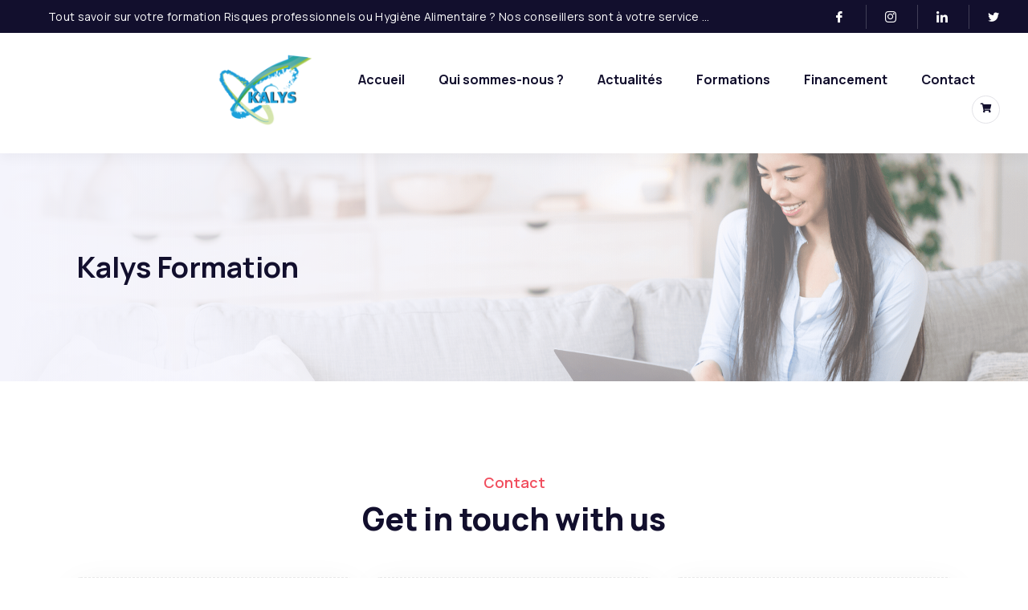

--- FILE ---
content_type: text/html; charset=UTF-8
request_url: https://kalys-formation.com/contact-2/
body_size: 16231
content:
<!DOCTYPE html>
<html lang="fr-FR" class="" data-skin="light">
<head>
	<meta charset="UTF-8">
	<meta name="viewport" content="width=device-width, initial-scale=1.0"/>
		<title>Contact Two &#8211; Kalys Formation</title>
<link href="https://fonts.googleapis.com/css?family=Manrope%3A%2C400%2C700%2C900" rel="stylesheet"><meta name='robots' content='max-image-preview:large' />
<link rel='dns-prefetch' href='//client.crisp.chat' />
<link rel='dns-prefetch' href='//fonts.googleapis.com' />
<link rel='dns-prefetch' href='//s.w.org' />
<link rel="alternate" type="application/rss+xml" title="Kalys Formation &raquo; Flux" href="https://kalys-formation.com/feed/" />
<link rel="alternate" type="application/rss+xml" title="Kalys Formation &raquo; Flux des commentaires" href="https://kalys-formation.com/comments/feed/" />
		<script type="text/javascript">
			window._wpemojiSettings = {"baseUrl":"https:\/\/s.w.org\/images\/core\/emoji\/13.0.1\/72x72\/","ext":".png","svgUrl":"https:\/\/s.w.org\/images\/core\/emoji\/13.0.1\/svg\/","svgExt":".svg","source":{"concatemoji":"https:\/\/kalys-formation.com\/wp-includes\/js\/wp-emoji-release.min.js?ver=5.7.14"}};
			!function(e,a,t){var n,r,o,i=a.createElement("canvas"),p=i.getContext&&i.getContext("2d");function s(e,t){var a=String.fromCharCode;p.clearRect(0,0,i.width,i.height),p.fillText(a.apply(this,e),0,0);e=i.toDataURL();return p.clearRect(0,0,i.width,i.height),p.fillText(a.apply(this,t),0,0),e===i.toDataURL()}function c(e){var t=a.createElement("script");t.src=e,t.defer=t.type="text/javascript",a.getElementsByTagName("head")[0].appendChild(t)}for(o=Array("flag","emoji"),t.supports={everything:!0,everythingExceptFlag:!0},r=0;r<o.length;r++)t.supports[o[r]]=function(e){if(!p||!p.fillText)return!1;switch(p.textBaseline="top",p.font="600 32px Arial",e){case"flag":return s([127987,65039,8205,9895,65039],[127987,65039,8203,9895,65039])?!1:!s([55356,56826,55356,56819],[55356,56826,8203,55356,56819])&&!s([55356,57332,56128,56423,56128,56418,56128,56421,56128,56430,56128,56423,56128,56447],[55356,57332,8203,56128,56423,8203,56128,56418,8203,56128,56421,8203,56128,56430,8203,56128,56423,8203,56128,56447]);case"emoji":return!s([55357,56424,8205,55356,57212],[55357,56424,8203,55356,57212])}return!1}(o[r]),t.supports.everything=t.supports.everything&&t.supports[o[r]],"flag"!==o[r]&&(t.supports.everythingExceptFlag=t.supports.everythingExceptFlag&&t.supports[o[r]]);t.supports.everythingExceptFlag=t.supports.everythingExceptFlag&&!t.supports.flag,t.DOMReady=!1,t.readyCallback=function(){t.DOMReady=!0},t.supports.everything||(n=function(){t.readyCallback()},a.addEventListener?(a.addEventListener("DOMContentLoaded",n,!1),e.addEventListener("load",n,!1)):(e.attachEvent("onload",n),a.attachEvent("onreadystatechange",function(){"complete"===a.readyState&&t.readyCallback()})),(n=t.source||{}).concatemoji?c(n.concatemoji):n.wpemoji&&n.twemoji&&(c(n.twemoji),c(n.wpemoji)))}(window,document,window._wpemojiSettings);
		</script>
		<style type="text/css">
img.wp-smiley,
img.emoji {
	display: inline !important;
	border: none !important;
	box-shadow: none !important;
	height: 1em !important;
	width: 1em !important;
	margin: 0 .07em !important;
	vertical-align: -0.1em !important;
	background: none !important;
	padding: 0 !important;
}
</style>
	<link rel='stylesheet' id='elementor-frontend-legacy-css'  href='https://kalys-formation.com/wp-content/plugins/elementor/assets/css/frontend-legacy.min.css?ver=3.11.1' type='text/css' media='all' />
<link rel='stylesheet' id='elementor-frontend-css'  href='https://kalys-formation.com/wp-content/plugins/elementor/assets/css/frontend.min.css?ver=3.11.1' type='text/css' media='all' />
<link rel='stylesheet' id='elementor-post-138-css'  href='https://kalys-formation.com/wp-content/uploads/elementor/css/post-138.css?ver=1676779275' type='text/css' media='all' />
<link rel='stylesheet' id='font-awesome-5-all-css'  href='https://kalys-formation.com/wp-content/plugins/elementor/assets/lib/font-awesome/css/all.min.css?ver=3.11.1' type='text/css' media='all' />
<link rel='stylesheet' id='font-awesome-4-shim-css'  href='https://kalys-formation.com/wp-content/plugins/elementor/assets/lib/font-awesome/css/v4-shims.min.css?ver=3.11.1' type='text/css' media='all' />
<link rel='stylesheet' id='elementor-post-521-css'  href='https://kalys-formation.com/wp-content/uploads/elementor/css/post-521.css?ver=1715807233' type='text/css' media='all' />
<link rel='stylesheet' id='wp-block-library-css'  href='https://kalys-formation.com/wp-includes/css/dist/block-library/style.min.css?ver=5.7.14' type='text/css' media='all' />
<link rel='stylesheet' id='wc-blocks-vendors-style-css'  href='https://kalys-formation.com/wp-content/plugins/woocommerce/packages/woocommerce-blocks/build/wc-blocks-vendors-style.css?ver=6.9.0' type='text/css' media='all' />
<link rel='stylesheet' id='wc-blocks-style-css'  href='https://kalys-formation.com/wp-content/plugins/woocommerce/packages/woocommerce-blocks/build/wc-blocks-style.css?ver=6.9.0' type='text/css' media='all' />
<link rel='stylesheet' id='contact-form-7-css'  href='https://kalys-formation.com/wp-content/plugins/contact-form-7/includes/css/styles.css?ver=5.5.6' type='text/css' media='all' />
<link rel='stylesheet' id='woocommerce-layout-css'  href='https://kalys-formation.com/wp-content/plugins/woocommerce/assets/css/woocommerce-layout.css?ver=6.3.1' type='text/css' media='all' />
<link rel='stylesheet' id='woocommerce-smallscreen-css'  href='https://kalys-formation.com/wp-content/plugins/woocommerce/assets/css/woocommerce-smallscreen.css?ver=6.3.1' type='text/css' media='only screen and (max-width: 768px)' />
<link rel='stylesheet' id='woocommerce-general-css'  href='https://kalys-formation.com/wp-content/plugins/woocommerce/assets/css/woocommerce.css?ver=6.3.1' type='text/css' media='all' />
<style id='woocommerce-inline-inline-css' type='text/css'>
.woocommerce form .form-row .required { visibility: visible; }
</style>
<link rel='stylesheet' id='xs-front-style-css'  href='https://kalys-formation.com/wp-content/plugins/wp-social/assets/css/frontend.css?ver=2.2.3' type='text/css' media='all' />
<link rel='stylesheet' id='xs_login_font_login_css-css'  href='https://kalys-formation.com/wp-content/plugins/wp-social/assets/css/font-icon.css?ver=2.2.3' type='text/css' media='all' />
<link rel='stylesheet' id='wur_content_css-css'  href='https://kalys-formation.com/wp-content/plugins/wp-ultimate-review/assets/public/css/content-page.css?ver=2.2.4' type='text/css' media='all' />
<link rel='stylesheet' id='dashicons-css'  href='https://kalys-formation.com/wp-includes/css/dashicons.min.css?ver=5.7.14' type='text/css' media='all' />
<link rel='stylesheet' id='elementor-icons-ekiticons-css'  href='https://kalys-formation.com/wp-content/plugins/elementskit-lite/modules/elementskit-icon-pack/assets/css/ekiticons.css?ver=2.9.0' type='text/css' media='all' />
<link rel='stylesheet' id='elementskit-parallax-style-css'  href='https://kalys-formation.com/wp-content/plugins/courselog-essential/modules/parallax/assets/css/style.css?ver=1.5.9' type='text/css' media='all' />
<link rel='stylesheet' id='elementor-icons-css'  href='https://kalys-formation.com/wp-content/plugins/elementor/assets/lib/eicons/css/elementor-icons.min.css?ver=5.18.0' type='text/css' media='all' />
<link rel='stylesheet' id='swiper-css'  href='https://kalys-formation.com/wp-content/plugins/elementor/assets/lib/swiper/css/swiper.min.css?ver=5.3.6' type='text/css' media='all' />
<link rel='stylesheet' id='elementor-post-573-css'  href='https://kalys-formation.com/wp-content/uploads/elementor/css/post-573.css?ver=1676779275' type='text/css' media='all' />
<link rel='stylesheet' id='elementor-global-css'  href='https://kalys-formation.com/wp-content/uploads/elementor/css/global.css?ver=1676779277' type='text/css' media='all' />
<link rel='stylesheet' id='elementor-post-864-css'  href='https://kalys-formation.com/wp-content/uploads/elementor/css/post-864.css?ver=1677360796' type='text/css' media='all' />
<link rel='stylesheet' id='courselog-fonts-css'  href='https://fonts.googleapis.com/css?family=Roboto%3A300%2C300i%2C400%2C400i%2C500%2C500i%2C700%2C700i%2C900%2C900i%7CRubik%3A400%2C400i%2C500%2C500i%2C700%2C700i%2C900%2C900i&#038;ver=1.3.8' type='text/css' media='all' />
<link rel='stylesheet' id='bootstrap-css'  href='https://kalys-formation.com/wp-content/themes/courselog/assets/css/bootstrap.min.css?ver=1.3.8' type='text/css' media='all' />
<link rel='stylesheet' id='fontawesome-css'  href='https://kalys-formation.com/wp-content/themes/courselog/assets/css/fontawesome.min.css?ver=1.3.8' type='text/css' media='all' />
<link rel='stylesheet' id='iconfont-css'  href='https://kalys-formation.com/wp-content/themes/courselog/assets/css/iconfont.css?ver=1.3.8' type='text/css' media='all' />
<link rel='stylesheet' id='magnific-popup-css'  href='https://kalys-formation.com/wp-content/themes/courselog/assets/css/magnific-popup.css?ver=1.3.8' type='text/css' media='all' />
<link rel='stylesheet' id='owl-carousel-css'  href='https://kalys-formation.com/wp-content/themes/courselog/assets/css/owl.carousel.min.css?ver=1.3.8' type='text/css' media='all' />
<link rel='stylesheet' id='courselog-woocommerce-css'  href='https://kalys-formation.com/wp-content/themes/courselog/assets/css/woocommerce.css?ver=1.3.8' type='text/css' media='all' />
<link rel='stylesheet' id='courselog-custom-css'  href='https://kalys-formation.com/wp-content/themes/courselog/assets/css/courselog-custom.css?ver=1.3.8' type='text/css' media='all' />
<link rel='stylesheet' id='courselog-style-css'  href='https://kalys-formation.com/wp-content/themes/courselog/assets/css/master.css?ver=1.3.8' type='text/css' media='all' />
<style id='courselog-style-inline-css' type='text/css'>

        body{ font-family:"Manrope";font-style:normal; }

        h1{
            font-family:"Manrope";font-style:normal;font-weight:700;
        }
        h2{
            font-family:"Manrope";font-style:normal;font-weight:700;
        }
        h3{ 
            font-family:"Manrope";font-style:normal;font-weight:700; 
        }

        h4{ 
            font-family:"Manrope";font-style:normal;font-weight:700;
        }
    
       
      

       .entry-header .entry-title a:hover, .sidebar ul li a:hover {
            color: #F14D5D;
        }

        .entry-header .entry-title a,
        .course-tab-panel-faqs .course-faqs-box__title {
            color: #120F2D;
        }
     
        body{
            background-color: #fff;
        }
      
     
        .single-intro-text .count-number, .sticky.post .meta-featured-post,
        .latest-blog .post .post-meta span:before,
        .sidebar .widget .widget-title:before,
        .pagination li.active a:hover,
        .tag-lists a:hover, .tagcloud a:hover,
        .BackTo, .ticket-btn.btn:hover,
        .btn-primary,
        .BackTo,
        .woocommerce ul.products li.product .button,.woocommerce ul.products li.product .added_to_cart,
        .woocommerce nav.woocommerce-pagination ul li a:focus, .woocommerce nav.woocommerce-pagination ul li a:hover, .woocommerce nav.woocommerce-pagination ul li span.current,
        .woocommerce #respond input#submit.alt, .woocommerce a.button.alt, .woocommerce button.button.alt, .woocommerce input.button.alt,.sponsor-web-link a:hover i, .woocommerce .widget_price_filter .ui-slider .ui-slider-range,
        .woocommerce span.onsale,
        #preloader,
        .header .navbar-container .navbar-light .main-menu > li > a:before,
        .tab-course-category ul li:before,
        .co-single-instructor .co-instructors-socials li a:hover,
        .course-entry-content .curriculum-content .curricolumn-list li a .curricolumn-preview,
        .course-single-wrap .single-course .course-price-item span,
        .single-course .course-category a:before,
        .course-entry-content ul.nav li a:before,
        .courselog-search-course-form .search-course-button,
        .main-slider-style3 .slider-content .sub-title::before,
        .main-menu .elementskit-navbar-nav > li > a::after,
        .btn-primary, .learnpress-page .lp-button, .place-order-action .lp-button,
        #learn-press-content-item #course-item-content-header .toggle-content-item,
        #learn-press-content-item #course-item-content-header .lp-button:hover,
        #learn-press-course-curriculum.course-curriculum ul.curriculum-sections .section-content .course-item .course-item-meta span,
        .course-entry-content .public-xs-review-box .xs-save-button button,
        .header-login-user a sup, .cartbtn a sup,
        .user-dashboard .order-recover .button-recover-order,
        .single_add_to_cart_button, .tutor-btn, .tutor-button, a.tutor-btn, a.tutor-button,
        .courselog-events .entry-header .event-time:before,
        .courselog-tab .courselog-navs-tab li a .title-content .content::before,
        .learnpress-page .lp-button,
        #checkout-payment #checkout-order-action button.lp-button,
        .learndash-wrapper .ld-primary-background, .learndash-wrapper .ld-tabs .ld-tabs-navigation .ld-tab.ld-active:after,
        .learndash-wrapper .ld-primary-background, .learndash-wrapper .ld-tabs .ld-tabs-navigation .ld-tab.ld-active:after,
       
        .courselog-learndash-course .ld-single-course .ld-course-footer .ld-course-price, .ld-related-course .ld-single-course .ld-course-footer .ld-course-price,
        .user-dashboard #learn-press-profile-nav .learn-press-tabs.tabs li.active > a, .user-dashboard #learn-press-profile-nav .learn-press-tabs.tabs li:hover > a,
         .woocommerce ul.products li.product .added_to_cart:hover, .woocommerce #respond input#submit.alt:hover, .woocommerce a.button.alt:hover, .woocommerce button.button.alt:hover, .woocommerce input.button.alt:hover,.woocommerce .widget_price_filter .ui-slider .ui-slider-handle{
            background: #F14D5D;
        }

        .btn-primary,
        .btn-primary, .learnpress-page .lp-button, .place-order-action .lp-button,
        .courselog-learndash-course .ld-single-course .ld-course-footer .ld-course-read-more:hover a, .ld-related-course .ld-single-course .ld-course-footer .ld-course-read-more:hover a,
        .single_add_to_cart_button, .tutor-btn, .tutor-button, a.tutor-btn, a.tutor-button,
        #checkout-payment #checkout-order-action button.lp-button,
       .owl-carousel .owl-dots .owl-dot.active{
            border-color: #F14D5D;
        }
        .user-dashboard .lp-profile-content .lp-tab-sections li.active span{
            border-bottom-color: #F14D5D;
        }
      

        #learn-press-course-curriculum.course-curriculum ul.curriculum-sections .section-content .course-item.current a:hover{
            color: #fff;
        }
        .copyright .footer-social li a i:hover,
        .copyright .copyright-text a,
        .header .navbar-container .navbar-light .main-menu li a:hover,
        .header .navbar-container .navbar-light .main-menu li.active > a,
        .post .entry-header .entry-title a:hover,
        a:hover,
        .ts-course-category .single-course-category .course-category-title a:hover,
        .courselog-events .entry-header .entry-title a:hover,
        .woocommerce ul.products li.product .price, 
        .footer-widget ul li a:hover,
        .ts-footer .footer-menu li a:hover,
        .courselog-course-latest h3.post-title a:hover,
        .courselog-course-latest p,
        .courselog-learndash-course .ld-single-course .ld-course-conent:hover .ts-title a, .ld-related-course .ld-single-course .ld-course-conent:hover .ts-title a,
        .courselog-learndash-course .ld-single-course .ld-course-footer .ld-course-read-more:hover a, .ld-related-course .ld-single-course .ld-course-footer .ld-course-read-more:hover a,
        .course-entry-content .curriculum-content .curricolumn-list li a i,
        .course-entry-content .curriculum-content .curricolumn-list li a:hover,
        .co-single-instructor .co-instructor-title a:hover,
        .course-entry-content .curriculum-content .curriculmn-title:after,
        .post-navigation span:hover, .post-navigation h3:hover,
        .comments-list .comment-reply-link:hover,
        .tutor-custom-list-style li:before,
        .ld-tabs .ld-tabs-navigation .ld-tab.ld-active span,
        .courselog-tab .courselog-navs-tab li a .title-content .title-icon,
        .quiz-intro-item--questions-count::before,
        .user-dashboard .lp-profile-content table td a:hover, .user-dashboard .lp-profile-content table th a:hover,
         .user-dashboard .lp-profile-content .lp-list-table td a:hover, .user-dashboard .lp-profile-content .lp-list-table th a:hover,
        #learn-press-course-curriculum.course-curriculum ul.curriculum-sections .section-content .course-item .section-item-link:hover,
        .woocommerce ul.products li.product .woocommerce-loop-product__title:hover{
            color: #F14D5D;
        }
        
        /*  secondary color   */

        .single-course .course-footer .course-price-item .course-price, .single-course .course-footer .course-price-item .free-course,
        .btn-primary:hover, .btn-primary:active, .learn-press-form-login form button:hover, .learn-press-form-login form button:active,
         .learnpress-page .lp-button:hover,
         .course-single-wrap .single-course:hover .course-price-item span,
         .header--course-meta .course-price span,
         .course-entry-content .public-xs-review-box .xs-save-button button:hover,
         #learn-press-course-curriculum.course-curriculum ul.curriculum-sections .section-content .course-item.item-preview .course-item-status,
         #learn-press-course-curriculum.course-curriculum ul.curriculum-sections .section-content .course-item.current:before,
         .user-dashboard .lp-profile-content .lp-tab-sections,
         .course-entry-content ul.nav,
         .pagination li.active a,
         .pagination li:hover a, .pagination li:hover a:hover,
         .learnpress-page .lp-button:active, .place-order-action .lp-button:hover,
         #checkout-payment #checkout-order-action button.lp-button:hover,
         .place-order-action .lp-button:active{
            background-color: #2878EB;
        }

        .archive-widgets ul li.active a{
            color: #2878EB;
        }

        .btn-primary:hover, .btn-primary:active,
         .learn-press-form-login form button:hover,
         .learn-press-form-login form button:active,
         .learnpress-page .lp-button:hover, .learnpress-page .lp-button:active,
          .place-order-action .lp-button:hover,
          #checkout-payment #checkout-order-action button.lp-button:hover, 
          .place-order-action .lp-button:active{
              border-color:  #2878EB;
          }



        
        .ts-footer{
            background-color: #273c66;
        }
        
        

      .copyright .copyright-text{
         color: #fff;
      }

     
</style>
<link rel='stylesheet' id='parent-style-css'  href='https://kalys-formation.com/wp-content/themes/courselog-child/style.css?ver=5.7.14' type='text/css' media='all' />
<link rel='stylesheet' id='ekit-widget-styles-css'  href='https://kalys-formation.com/wp-content/plugins/elementskit-lite/widgets/init/assets/css/widget-styles.css?ver=2.9.0' type='text/css' media='all' />
<link rel='stylesheet' id='ekit-responsive-css'  href='https://kalys-formation.com/wp-content/plugins/elementskit-lite/widgets/init/assets/css/responsive.css?ver=2.9.0' type='text/css' media='all' />
<link rel='stylesheet' id='google-fonts-1-css'  href='https://fonts.googleapis.com/css?family=Manrope%3A100%2C100italic%2C200%2C200italic%2C300%2C300italic%2C400%2C400italic%2C500%2C500italic%2C600%2C600italic%2C700%2C700italic%2C800%2C800italic%2C900%2C900italic%7CRubik%3A100%2C100italic%2C200%2C200italic%2C300%2C300italic%2C400%2C400italic%2C500%2C500italic%2C600%2C600italic%2C700%2C700italic%2C800%2C800italic%2C900%2C900italic%7CRoboto%3A100%2C100italic%2C200%2C200italic%2C300%2C300italic%2C400%2C400italic%2C500%2C500italic%2C600%2C600italic%2C700%2C700italic%2C800%2C800italic%2C900%2C900italic&#038;display=auto&#038;ver=5.7.14' type='text/css' media='all' />
<link rel='stylesheet' id='elementor-icons-shared-0-css'  href='https://kalys-formation.com/wp-content/plugins/elementor/assets/lib/font-awesome/css/fontawesome.min.css?ver=5.15.3' type='text/css' media='all' />
<link rel='stylesheet' id='elementor-icons-fa-solid-css'  href='https://kalys-formation.com/wp-content/plugins/elementor/assets/lib/font-awesome/css/solid.min.css?ver=5.15.3' type='text/css' media='all' />
<link rel="preconnect" href="https://fonts.gstatic.com/" crossorigin><script type='text/javascript' src='https://kalys-formation.com/wp-content/plugins/elementor/assets/lib/font-awesome/js/v4-shims.min.js?ver=3.11.1' id='font-awesome-4-shim-js'></script>
<script type='text/javascript' src='https://kalys-formation.com/wp-includes/js/jquery/jquery.min.js?ver=3.5.1' id='jquery-core-js'></script>
<script type='text/javascript' src='https://kalys-formation.com/wp-includes/js/jquery/jquery-migrate.min.js?ver=3.3.2' id='jquery-migrate-js'></script>
<script type='text/javascript' id='xs_front_main_js-js-extra'>
/* <![CDATA[ */
var rest_config = {"rest_url":"https:\/\/kalys-formation.com\/wp-json\/","nonce":"7bbfa9734d","insta_enabled":""};
/* ]]> */
</script>
<script type='text/javascript' src='https://kalys-formation.com/wp-content/plugins/wp-social/assets/js/front-main.js?ver=2.2.3' id='xs_front_main_js-js'></script>
<script type='text/javascript' id='xs_social_custom-js-extra'>
/* <![CDATA[ */
var rest_api_conf = {"siteurl":"https:\/\/kalys-formation.com","nonce":"7bbfa9734d","root":"https:\/\/kalys-formation.com\/wp-json\/"};
var wsluFrontObj = {"resturl":"https:\/\/kalys-formation.com\/wp-json\/","rest_nonce":"7bbfa9734d"};
/* ]]> */
</script>
<script type='text/javascript' src='https://kalys-formation.com/wp-content/plugins/wp-social/assets/js/social-front.js?ver=5.7.14' id='xs_social_custom-js'></script>
<script type='text/javascript' src='https://kalys-formation.com/wp-content/plugins/wp-ultimate-review/assets/public/script/content-page.js?ver=2.2.4' id='wur_review_content_script-js'></script>
<script type='text/javascript' src='https://kalys-formation.com/wp-content/plugins/courselog-essential/modules/parallax/assets/js/jarallax.js?ver=1.5.9' id='jarallax-js'></script>
<script type='text/javascript' src='https://kalys-formation.com/wp-content/themes/courselog/assets/js/jquery.repeater.min.js?ver=1.3.8' id='jquery-repeater-min-js'></script>
<link rel="https://api.w.org/" href="https://kalys-formation.com/wp-json/" /><link rel="alternate" type="application/json" href="https://kalys-formation.com/wp-json/wp/v2/pages/864" /><link rel="EditURI" type="application/rsd+xml" title="RSD" href="https://kalys-formation.com/xmlrpc.php?rsd" />
<link rel="wlwmanifest" type="application/wlwmanifest+xml" href="https://kalys-formation.com/wp-includes/wlwmanifest.xml" /> 
<meta name="generator" content="WordPress 5.7.14" />
<meta name="generator" content="WooCommerce 6.3.1" />
<link rel="canonical" href="https://kalys-formation.com/contact-2/" />
<link rel='shortlink' href='https://kalys-formation.com/?p=864' />
<link rel="alternate" type="application/json+oembed" href="https://kalys-formation.com/wp-json/oembed/1.0/embed?url=https%3A%2F%2Fkalys-formation.com%2Fcontact-2%2F" />
<link rel="alternate" type="text/xml+oembed" href="https://kalys-formation.com/wp-json/oembed/1.0/embed?url=https%3A%2F%2Fkalys-formation.com%2Fcontact-2%2F&#038;format=xml" />
	<noscript><style>.woocommerce-product-gallery{ opacity: 1 !important; }</style></noscript>
	<meta name="generator" content="Elementor 3.11.1; settings: css_print_method-external, google_font-enabled, font_display-auto">

			<script type="text/javascript">
				var elementskit_module_parallax_url = "https://kalys-formation.com/wp-content/plugins/courselog-essential/modules/parallax/"
			</script>
		<link rel="icon" href="https://kalys-formation.com/wp-content/uploads/2022/04/new-logo-kalys-petit-150x150.png" sizes="32x32" />
<link rel="icon" href="https://kalys-formation.com/wp-content/uploads/2022/04/new-logo-kalys-petit-300x300.png" sizes="192x192" />
<link rel="apple-touch-icon" href="https://kalys-formation.com/wp-content/uploads/2022/04/new-logo-kalys-petit-300x300.png" />
<meta name="msapplication-TileImage" content="https://kalys-formation.com/wp-content/uploads/2022/04/new-logo-kalys-petit-300x300.png" />
		<style type="text/css" id="wp-custom-css">
			.wc-stripe-elements-field, .wc-stripe-iban-element-field {
	width: 250px !important;
}

.woocommerce div.product .single-course .content-area .course-footer .xs-ratting-content {
    display:none;
}


.single-course .content-area .ts-course-el-title {
    text-align:center;
}

/*
.elementor-column-gap-default>.elementor-row>.elementor-column>.elementor-element-populated>.elementor-widget-wrap {
    padding: 0px !important;
}
*/

/* enlevement du filtre boutique */
.woocommerce .woocommerce-ordering {
	display:none !important;
}

/* enlevement du nb article boutique */
.woocommerce-result-count{
	display:none !important;
}		</style>
		</head>
<body data-rsssl=1 class="page-template page-template-template page-template-full-width-template page-template-templatefull-width-template-php page page-id-864 theme-courselog woocommerce-no-js sidebar-active elementor-default elementor-kit-573 elementor-page elementor-page-864">
<div class="ekit-template-content-markup ekit-template-content-header ekit-template-content-theme-support">
		<div data-elementor-type="wp-post" data-elementor-id="138" class="elementor elementor-138">
						<div class="elementor-inner">
				<div class="elementor-section-wrap">
									<section class="elementor-section elementor-top-section elementor-element elementor-element-8ba937a elementor-section-full_width elementor-section-height-default elementor-section-height-default" data-id="8ba937a" data-element_type="section" data-settings="{&quot;background_background&quot;:&quot;classic&quot;}">
						<div class="elementor-container elementor-column-gap-default">
							<div class="elementor-row">
					<div class="elementor-column elementor-col-50 elementor-top-column elementor-element elementor-element-a5fcde8" data-id="a5fcde8" data-element_type="column">
			<div class="elementor-column-wrap elementor-element-populated">
							<div class="elementor-widget-wrap">
						<div class="elementor-element elementor-element-6b930f1 top-header-text elementor-widget elementor-widget-text-editor" data-id="6b930f1" data-element_type="widget" data-settings="{&quot;ekit_we_effect_on&quot;:&quot;none&quot;}" data-widget_type="text-editor.default">
				<div class="elementor-widget-container">
								<div class="elementor-text-editor elementor-clearfix">
				Tout savoir sur votre formation Risques professionnels ou Hygiène Alimentaire ? Nos conseillers sont à votre service &#8230;					</div>
						</div>
				</div>
						</div>
					</div>
		</div>
				<div class="elementor-column elementor-col-50 elementor-top-column elementor-element elementor-element-361bc0b" data-id="361bc0b" data-element_type="column">
			<div class="elementor-column-wrap elementor-element-populated">
							<div class="elementor-widget-wrap">
						<div class="elementor-element elementor-element-31a3327 elementor-widget elementor-widget-elementskit-social-media" data-id="31a3327" data-element_type="widget" data-settings="{&quot;ekit_we_effect_on&quot;:&quot;none&quot;}" data-widget_type="elementskit-social-media.default">
				<div class="elementor-widget-container">
			<div class="ekit-wid-con" >			 <ul class="ekit_social_media">
														<li class="elementor-repeater-item-0745300">
					    <a
						href="https://www.facebook.com/KALYS-Formation-106416974783184" aria-label="Facebook" class="facebook" >
														
							<i aria-hidden="true" class="icon icon-facebook"></i>									
                                                                                                            </a>
                    </li>
                    														<li class="elementor-repeater-item-b5cd8a5">
					    <a
						href="https://www.instagram.com/kalysformation/" aria-label="Instagram" class="1" >
														
							<i aria-hidden="true" class="icon icon-instagram-1"></i>									
                                                                                                            </a>
                    </li>
                    														<li class="elementor-repeater-item-091b604">
					    <a
						href="https://fr.linkedin.com/in/alexandre-crochet-93b806206" aria-label="LinkedIn" class="linkedin" >
														
							<i aria-hidden="true" class="icon icon-linkedin"></i>									
                                                                                                            </a>
                    </li>
                    														<li class="elementor-repeater-item-9cd60b5">
					    <a
						href="https://twitter.com/kalysformation" aria-label="Twitter" class="twitter" >
														
							<i aria-hidden="true" class="icon icon-twitter"></i>									
                                                                                                            </a>
                    </li>
                    							</ul>
		</div>		</div>
				</div>
						</div>
					</div>
		</div>
								</div>
					</div>
		</section>
				<section class="elementor-section elementor-top-section elementor-element elementor-element-db3f74d elementor-section-full_width cl-main-header elementor-section-height-default elementor-section-height-default" data-id="db3f74d" data-element_type="section" data-settings="{&quot;background_background&quot;:&quot;classic&quot;,&quot;ekit_sticky&quot;:&quot;top&quot;,&quot;ekit_sticky_on&quot;:[&quot;desktop&quot;,&quot;tablet&quot;,&quot;mobile&quot;],&quot;ekit_sticky_offset&quot;:{&quot;unit&quot;:&quot;px&quot;,&quot;size&quot;:0,&quot;sizes&quot;:[]},&quot;ekit_sticky_effect_offset&quot;:{&quot;unit&quot;:&quot;px&quot;,&quot;size&quot;:0,&quot;sizes&quot;:[]}}">
						<div class="elementor-container elementor-column-gap-default">
							<div class="elementor-row">
					<div class="elementor-column elementor-col-50 elementor-top-column elementor-element elementor-element-3189300 hide-search-and--------button" data-id="3189300" data-element_type="column">
			<div class="elementor-column-wrap elementor-element-populated">
							<div class="elementor-widget-wrap">
						<div class="elementor-element elementor-element-43eeffd elementor-widget__width-auto elementor-widget elementor-widget-courselog-logo" data-id="43eeffd" data-element_type="widget" data-settings="{&quot;ekit_we_effect_on&quot;:&quot;none&quot;}" data-widget_type="courselog-logo.default">
				<div class="elementor-widget-container">
			    <div class="courselog-widget-logo">
        <a href="https://kalys-formation.com/">
            <img src="https://kalys-formation.com/wp-content/uploads/2022/04/cropped-new-logo-kalys-petit.png" alt="Kalys Formation">
        </a>
    </div>

    		</div>
				</div>
						</div>
					</div>
		</div>
				<div class="elementor-column elementor-col-50 elementor-top-column elementor-element elementor-element-ac77f67 course-log-nav" data-id="ac77f67" data-element_type="column">
			<div class="elementor-column-wrap elementor-element-populated">
							<div class="elementor-widget-wrap">
						<div class="elementor-element elementor-element-de707fc elementor-widget__width-auto ts-color-nav elementor-widget elementor-widget-ekit-nav-menu" data-id="de707fc" data-element_type="widget" data-settings="{&quot;ekit_we_effect_on&quot;:&quot;none&quot;}" data-widget_type="ekit-nav-menu.default">
				<div class="elementor-widget-container">
			<div class="ekit-wid-con ekit_menu_responsive_tablet" data-hamburger-icon="tsicon tsicon-menu" data-hamburger-icon-type="icon" data-responsive-breakpoint="1024">            <button class="elementskit-menu-hamburger elementskit-menu-toggler"  type="button" aria-label="hamburger-icon">
                <i aria-hidden="true" class="ekit-menu-icon tsicon tsicon-menu"></i>            </button>
            <div id="ekit-megamenu-main-menu-header-kalys" class="elementskit-menu-container elementskit-menu-offcanvas-elements elementskit-navbar-nav-default elementskit_line_arrow ekit-nav-menu-one-page-yes ekit-nav-dropdown-hover"><ul id="menu-main-menu-header-kalys" class="elementskit-navbar-nav elementskit-menu-po-right submenu-click-on-icon"><li id="menu-item-11136" class="menu-item menu-item-type-post_type menu-item-object-page menu-item-home menu-item-11136 nav-item elementskit-mobile-builder-content" data-vertical-menu=750px><a href="https://kalys-formation.com/" class="ekit-menu-nav-link">Accueil</a></li>
<li id="menu-item-11179" class="menu-item menu-item-type-post_type menu-item-object-page menu-item-11179 nav-item elementskit-mobile-builder-content" data-vertical-menu=750px><a href="https://kalys-formation.com/qui-sommes-nous/" class="ekit-menu-nav-link">Qui sommes-nous ?</a></li>
<li id="menu-item-11499" class="menu-item menu-item-type-post_type menu-item-object-page menu-item-11499 nav-item elementskit-mobile-builder-content" data-vertical-menu=750px><a href="https://kalys-formation.com/actualites/" class="ekit-menu-nav-link">Actualités</a></li>
<li id="menu-item-11134" class="menu-item menu-item-type-post_type menu-item-object-page menu-item-11134 nav-item elementskit-mobile-builder-content" data-vertical-menu=750px><a href="https://kalys-formation.com/formations/" class="ekit-menu-nav-link">Formations</a></li>
<li id="menu-item-11133" class="menu-item menu-item-type-post_type menu-item-object-page menu-item-11133 nav-item elementskit-mobile-builder-content" data-vertical-menu=750px><a href="https://kalys-formation.com/financement/" class="ekit-menu-nav-link">Financement</a></li>
<li id="menu-item-11011" class="menu-item menu-item-type-post_type menu-item-object-page menu-item-11011 nav-item elementskit-mobile-builder-content" data-vertical-menu=750px><a href="https://kalys-formation.com/contact/" class="ekit-menu-nav-link">Contact</a></li>
</ul><div class="elementskit-nav-identity-panel">
				<div class="elementskit-site-title">
					<a class="elementskit-nav-logo" href="https://kalys-formation.com" target="_self" rel="">
						<img width="334" height="334" src="https://kalys-formation.com/wp-content/uploads/2022/04/new-logo-kalys-petit.png" class="attachment-full size-full" alt="Logo Kalys Formation" loading="lazy" srcset="https://kalys-formation.com/wp-content/uploads/2022/04/new-logo-kalys-petit.png 334w, https://kalys-formation.com/wp-content/uploads/2022/04/new-logo-kalys-petit-150x150.png 150w, https://kalys-formation.com/wp-content/uploads/2022/04/new-logo-kalys-petit-300x300.png 300w" sizes="(max-width: 334px) 100vw, 334px" />
					</a> 
				</div><button class="elementskit-menu-close elementskit-menu-toggler" type="button">X</button></div></div><div class="elementskit-menu-overlay elementskit-menu-offcanvas-elements elementskit-menu-toggler ekit-nav-menu--overlay"></div></div>		</div>
				</div>
				<div class="elementor-element elementor-element-5011564 elementor-widget__width-auto elementor-hidden-tablet elementor-hidden-phone elementor-widget elementor-widget-elementskit-button" data-id="5011564" data-element_type="widget" data-settings="{&quot;ekit_we_effect_on&quot;:&quot;none&quot;}" data-widget_type="elementskit-button.default">
				<div class="elementor-widget-container">
			<div class="ekit-wid-con" >		<div class="ekit-btn-wraper">
							<a href="https://kalys-formation.com/contact/" class="elementskit-btn  whitespace--normal" >
					Être rappelé
					<i aria-hidden="true" class="fas fa-arrow-right"></i>
				</a>
						</div>
        </div>		</div>
				</div>
				<div class="elementor-element elementor-element-3ba9b96 elementor-widget__width-auto elementor-widget elementor-widget-courselog-userlogin" data-id="3ba9b96" data-element_type="widget" data-settings="{&quot;ekit_we_effect_on&quot;:&quot;none&quot;}" data-widget_type="courselog-userlogin.default">
				<div class="elementor-widget-container">
			

	<div class="login-user">
		
			<a href="https://kalys-formation.com/cart/">
				<i aria-hidden="true" class="fas fa-shopping-cart"></i>
							</a>
			   </div>
		</div>
				</div>
						</div>
					</div>
		</div>
								</div>
					</div>
		</section>
									</div>
			</div>
					</div>
		</div>


     <div class="banner-area banner-bg" style="background-image:url(https://kalys-formation.com/wp-content/themes/courselog/assets/images/banner/banner_image.png);">
            <div class="container">
                <div class="row">
                    <div class="col-md-12">
                                                <h2 class="banner-title ">
                           Kalys Formation 
                        </h2>
                         
                    </div>
                </div>
            </div>
        </div>  
  
   <div id="post-864" class="full-width-content post-864 page type-page status-publish hentry" role="main">
    <div class="builder-content">
							<div data-elementor-type="wp-page" data-elementor-id="864" class="elementor elementor-864">
						<div class="elementor-inner">
				<div class="elementor-section-wrap">
									<section class="elementor-section elementor-top-section elementor-element elementor-element-1ec6488a elementor-section-boxed elementor-section-height-default elementor-section-height-default" data-id="1ec6488a" data-element_type="section">
						<div class="elementor-container elementor-column-gap-default">
							<div class="elementor-row">
					<div class="elementor-column elementor-col-100 elementor-top-column elementor-element elementor-element-456d8200" data-id="456d8200" data-element_type="column">
			<div class="elementor-column-wrap elementor-element-populated">
							<div class="elementor-widget-wrap">
						<div class="elementor-element elementor-element-dcf9db7 elementor-widget elementor-widget-elementskit-heading" data-id="dcf9db7" data-element_type="widget" data-settings="{&quot;ekit_we_effect_on&quot;:&quot;none&quot;}" data-widget_type="elementskit-heading.default">
				<div class="elementor-widget-container">
			<div class="ekit-wid-con" ><div class="ekit-heading elementskit-section-title-wraper text_center   ekit_heading_tablet-   ekit_heading_mobile-"><h3 class="elementskit-section-subtitle  ">
						Contact
					</h3><h2 class="ekit-heading--title elementskit-section-title ">Get in touch with us</h2></div></div>		</div>
				</div>
				<section class="elementor-section elementor-inner-section elementor-element elementor-element-20e12131 elementor-section-boxed elementor-section-height-default elementor-section-height-default" data-id="20e12131" data-element_type="section">
						<div class="elementor-container elementor-column-gap-default">
							<div class="elementor-row">
					<div class="elementor-column elementor-col-33 elementor-inner-column elementor-element elementor-element-3abfeb3 contact-box" data-id="3abfeb3" data-element_type="column" data-settings="{&quot;background_background&quot;:&quot;classic&quot;}">
			<div class="elementor-column-wrap elementor-element-populated">
							<div class="elementor-widget-wrap">
						<div class="elementor-element elementor-element-46aa0ae8 contact-box ekit-equal-height-disable elementor-widget elementor-widget-elementskit-icon-box" data-id="46aa0ae8" data-element_type="widget" data-settings="{&quot;ekit_we_effect_on&quot;:&quot;none&quot;}" data-widget_type="elementskit-icon-box.default">
				<div class="elementor-widget-container">
			<div class="ekit-wid-con" >        <!-- link opening -->
                <!-- end link opening -->

        <div class="elementskit-infobox text- text-left icon-lef-right-aligin elementor-animation- media  ">
                    <div class="elementskit-box-header elementor-animation-">
                <div class="elementskit-info-box-icon  text-center">
                    <i aria-hidden="true" class="elementkit-infobox-icon fas fa-building"></i>
                </div>
          </div>
                        <div class="box-body">
                            <h3 class="elementskit-info-box-title">
                    Visit Us:                </h3>
                        		  <p>70-80 Upper St Norwich NR2 1LT</p>
                                </div>
        
        
                </div>
        </div>		</div>
				</div>
						</div>
					</div>
		</div>
				<div class="elementor-column elementor-col-33 elementor-inner-column elementor-element elementor-element-19aca598 contact-box" data-id="19aca598" data-element_type="column" data-settings="{&quot;background_background&quot;:&quot;classic&quot;}">
			<div class="elementor-column-wrap elementor-element-populated">
							<div class="elementor-widget-wrap">
						<div class="elementor-element elementor-element-392493df contact-box ekit-equal-height-disable elementor-widget elementor-widget-elementskit-icon-box" data-id="392493df" data-element_type="widget" data-settings="{&quot;ekit_we_effect_on&quot;:&quot;none&quot;}" data-widget_type="elementskit-icon-box.default">
				<div class="elementor-widget-container">
			<div class="ekit-wid-con" >        <!-- link opening -->
                <!-- end link opening -->

        <div class="elementskit-infobox text- text-left icon-lef-right-aligin elementor-animation- media  ">
                    <div class="elementskit-box-header elementor-animation-">
                <div class="elementskit-info-box-icon  text-center">
                    <i aria-hidden="true" class="elementkit-infobox-icon fas fa-envelope"></i>
                </div>
          </div>
                        <div class="box-body">
                            <h3 class="elementskit-info-box-title">
                    Email:                </h3>
                        		  <p>info@turitor.com</p>
                                </div>
        
        
                </div>
        </div>		</div>
				</div>
						</div>
					</div>
		</div>
				<div class="elementor-column elementor-col-33 elementor-inner-column elementor-element elementor-element-17ea699 contact-box" data-id="17ea699" data-element_type="column" data-settings="{&quot;background_background&quot;:&quot;classic&quot;}">
			<div class="elementor-column-wrap elementor-element-populated">
							<div class="elementor-widget-wrap">
						<div class="elementor-element elementor-element-2db351bb contact-box ekit-equal-height-disable elementor-widget elementor-widget-elementskit-icon-box" data-id="2db351bb" data-element_type="widget" data-settings="{&quot;ekit_we_effect_on&quot;:&quot;none&quot;}" data-widget_type="elementskit-icon-box.default">
				<div class="elementor-widget-container">
			<div class="ekit-wid-con" >        <!-- link opening -->
                <!-- end link opening -->

        <div class="elementskit-infobox text- text-left icon-lef-right-aligin elementor-animation- media  ">
                    <div class="elementskit-box-header elementor-animation-">
                <div class="elementskit-info-box-icon  text-center">
                    <i aria-hidden="true" class="elementkit-infobox-icon fas fa-phone-alt"></i>
                </div>
          </div>
                        <div class="box-body">
                            <h3 class="elementskit-info-box-title">
                    Phone:                </h3>
                        		  <p>+03601 885399</p>
                                </div>
        
        
                </div>
        </div>		</div>
				</div>
						</div>
					</div>
		</div>
								</div>
					</div>
		</section>
						</div>
					</div>
		</div>
								</div>
					</div>
		</section>
				<section class="elementor-section elementor-top-section elementor-element elementor-element-59c4a128 elementor-section-boxed elementor-section-height-default elementor-section-height-default" data-id="59c4a128" data-element_type="section" data-settings="{&quot;background_background&quot;:&quot;classic&quot;}">
						<div class="elementor-container elementor-column-gap-default">
							<div class="elementor-row">
					<div class="elementor-column elementor-col-66 elementor-top-column elementor-element elementor-element-4f924ff6" data-id="4f924ff6" data-element_type="column">
			<div class="elementor-column-wrap elementor-element-populated">
							<div class="elementor-widget-wrap">
						<div class="elementor-element elementor-element-2efa212f elementor-widget elementor-widget-image" data-id="2efa212f" data-element_type="widget" data-settings="{&quot;ekit_we_effect_on&quot;:&quot;none&quot;}" data-widget_type="image.default">
				<div class="elementor-widget-container">
								<div class="elementor-image">
												<img src="https://kalys-formation.com/wp-content/uploads/2020/02/course_image4.jpg" title="" alt="" loading="lazy" />														</div>
						</div>
				</div>
						</div>
					</div>
		</div>
				<div class="elementor-column elementor-col-33 elementor-top-column elementor-element elementor-element-7493a81b" data-id="7493a81b" data-element_type="column" data-settings="{&quot;background_background&quot;:&quot;classic&quot;}">
			<div class="elementor-column-wrap elementor-element-populated">
							<div class="elementor-widget-wrap">
						<div class="elementor-element elementor-element-5092d691 elementor-widget elementor-widget-heading" data-id="5092d691" data-element_type="widget" data-settings="{&quot;ekit_we_effect_on&quot;:&quot;none&quot;}" data-widget_type="heading.default">
				<div class="elementor-widget-container">
			<h2 class="elementor-heading-title elementor-size-default">Sent Us a Message</h2>		</div>
				</div>
				<div class="elementor-element elementor-element-642f40f9 elementor-widget elementor-widget-metform" data-id="642f40f9" data-element_type="widget" data-settings="{&quot;ekit_we_effect_on&quot;:&quot;none&quot;}" data-widget_type="metform.default">
				<div class="elementor-widget-container">
			<div id="mf-response-props-id-878" data-previous-steps-style="" data-editswitchopen="" data-response_type="alert" data-erroricon="fas fa-exclamation-triangle" data-successicon="fas fa-check" data-messageposition="top" class="   mf-scroll-top-no">
		<div class="formpicker_warper formpicker_warper_editable" data-metform-formpicker-key="878" >
				
			<div class="elementor-widget-container">
				
		<div
			id="metform-wrap-642f40f9-878"
			class="mf-form-wrapper"
			data-form-id="878"
			data-action="https://kalys-formation.com/wp-json/metform/v1/entries/insert/878"
			data-wp-nonce="7bbfa9734d"
			data-form-nonce="c59cd5c0a8"
			data-quiz-summery = "false"
			data-save-progress = "false"
			data-form-type="contact_form"
			data-stop-vertical-effect=""
			></div>


		<!----------------------------- 
			* controls_data : find the the props passed indie of data attribute
			* props.SubmitResponseMarkup : contains the markup of error or success message
			* https://developer.mozilla.org/en-US/docs/Web/JavaScript/Reference/Template_literals
		--------------------------- -->

				<script type="text/mf" class="mf-template">
			function controls_data (value){
				let currentWrapper = "mf-response-props-id-878";
				let currentEl = document.getElementById(currentWrapper);
				
				return currentEl ? currentEl.dataset[value] : false
			}


			let is_edit_mode = '' ? true : false;
			let message_position = controls_data('messageposition') || 'top';

			
			let message_successIcon = controls_data('successicon') || '';
			let message_errorIcon = controls_data('erroricon') || '';
			let message_editSwitch = controls_data('editswitchopen') === 'yes' ? true : false;
			let message_proClass = controls_data('editswitchopen') === 'yes' ? 'mf_pro_activated' : '';
			
			let is_dummy_markup = is_edit_mode && message_editSwitch ? true : false;

			
			return html`
				<form
					className="metform-form-content"
					ref=${parent.formContainerRef}
					onSubmit=${ validation.handleSubmit( parent.handleFormSubmit ) }
				
					>
			
			
					${is_dummy_markup ? message_position === 'top' ?  props.ResponseDummyMarkup(message_successIcon, message_proClass) : '' : ''}
					${is_dummy_markup ? ' ' :  message_position === 'top' ? props.SubmitResponseMarkup`${parent}${state}${message_successIcon}${message_errorIcon}${message_proClass}` : ''}

					<!--------------------------------------------------------
					*** IMPORTANT / DANGEROUS ***
					${html``} must be used as in immediate child of "metform-form-main-wrapper"
					class otherwise multistep form will not run at all
					---------------------------------------------------------->

					<div className="metform-form-main-wrapper" key=${'hide-form-after-submit'} ref=${parent.formRef}>
					${html`
								<div data-elementor-type="wp-post" key="2" data-elementor-id="878" className="elementor elementor-878">
						<div className="elementor-inner">
				<div className="elementor-section-wrap">
									<section className="elementor-section elementor-top-section elementor-element elementor-element-5d4060ae elementor-section-boxed elementor-section-height-default elementor-section-height-default" data-id="5d4060ae" data-element_type="section">
						<div className="elementor-container elementor-column-gap-default">
							<div className="elementor-row">
					<div className="elementor-column elementor-col-100 elementor-top-column elementor-element elementor-element-45ddc067" data-id="45ddc067" data-element_type="column">
			<div className="elementor-column-wrap elementor-element-populated">
							<div className="elementor-widget-wrap">
						<div className="elementor-element elementor-element-248c2384 elementor-widget elementor-widget-mf-text" data-id="248c2384" data-element_type="widget" data-settings="{&quot;mf_input_name&quot;:&quot;mf-text&quot;,&quot;ekit_we_effect_on&quot;:&quot;none&quot;}" data-widget_type="mf-text.default">
				<div className="elementor-widget-container">
			
		<div className="mf-input-wrapper">
			
			<input
				type="text"
				className="mf-input "
				id="mf-input-text-248c2384"
				name="mf-text"
				placeholder="${ parent.decodeEntities(`Name`) } "
									onInput=${parent.handleChange}
					onBlur=${parent.handleChange}
					aria-invalid=${validation.errors['mf-text'] ? 'true' : 'false'}
					ref=${el =>{
												parent.activateValidation({"message":"Ce champ est n\u00e9cessaire.","minLength":1,"maxLength":"","type":"none","required":false,"expression":"null"}, el)
					}}
								/>

							<${validation.ErrorMessage}
					errors=${validation.errors}
					name="mf-text"
					as=${html`<span className="mf-error-message"></span>`}
					/>
			
					</div>

				</div>
				</div>
				<div className="elementor-element elementor-element-2c691b4a elementor-widget elementor-widget-mf-email" data-id="2c691b4a" data-element_type="widget" data-settings="{&quot;mf_input_name&quot;:&quot;mf-email&quot;,&quot;ekit_we_effect_on&quot;:&quot;none&quot;}" data-widget_type="mf-email.default">
				<div className="elementor-widget-container">
			
		<div className="mf-input-wrapper">
			
			<input 
				type="email" 
				 
				defaultValue="" 
				className="mf-input " 
				id="mf-input-email-2c691b4a" 
				name="mf-email" 
				placeholder="${ parent.decodeEntities(`Email`) } " 
				 
				onBlur=${parent.handleChange} onFocus=${parent.handleChange} aria-invalid=${validation.errors['mf-email'] ? 'true' : 'false' } 
				ref=${el=> parent.activateValidation({"message":"Something went wrong.","emailMessage":"Veuillez saisir une adresse de messagerie valide","minLength":1,"maxLength":"","type":"none","required":true,"expression":"null"}, el)}
							/>

						<${validation.ErrorMessage} 
				errors=${validation.errors} 
				name="mf-email" 
				as=${html`<span className="mf-error-message"></span>`}
			/>
			
					</div>

		</div>
				</div>
				<div className="elementor-element elementor-element-85a5639 elementor-widget elementor-widget-mf-textarea" data-id="85a5639" data-element_type="widget" data-settings="{&quot;mf_input_name&quot;:&quot;mf-textarea&quot;,&quot;ekit_we_effect_on&quot;:&quot;none&quot;}" data-widget_type="mf-textarea.default">
				<div className="elementor-widget-container">
			
		<div className="mf-input-wrapper">
			
			<textarea className="mf-input mf-textarea " id="mf-input-text-area-85a5639"
				name="mf-textarea" 
				placeholder="${ parent.decodeEntities(`Textarea`) } "
				cols="30" rows="10"
									onInput=${ parent.handleChange }
					aria-invalid=${validation.errors['mf-textarea'] ? 'true' : 'false'}
					ref=${ el => parent.activateValidation({"message":"Ce champ est n\u00e9cessaire.","minLength":1,"maxLength":"","type":"none","required":false,"expression":"null"}, el)}
								></textarea>

							<${validation.ErrorMessage}
					errors=${validation.errors}
					name="mf-textarea"
					as=${html`<span className="mf-error-message"></span>`}
					/>
								</div>

				</div>
				</div>
				<div className="elementor-element elementor-element-7ae31ee2 mf-btn--left elementor-widget elementor-widget-mf-button" data-id="7ae31ee2" data-element_type="widget" data-settings="{&quot;ekit_we_effect_on&quot;:&quot;none&quot;}" data-widget_type="mf-button.default">
				<div className="elementor-widget-container">
					<div className="mf-btn-wraper " data-mf-form-conditional-logic-requirement="">
							<button type="submit" className="metform-btn metform-submit-btn " id="">
					<i aria-hidden="true" className="fab fa-telegram-plane"></i>					<span>${ parent.decodeEntities(`Send`) } </span>
				</button>
			        </div>
        		</div>
				</div>
						</div>
					</div>
		</div>
								</div>
					</div>
		</section>
									</div>
			</div>
					</div>
							`}
					</div>

					${is_dummy_markup ? message_position === 'bottom' ? props.ResponseDummyMarkup(message_successIcon, message_proClass) : '' : ''}
					${is_dummy_markup ? ' ' : message_position === 'bottom' ? props.SubmitResponseMarkup`${parent}${state}${message_successIcon}${message_errorIcon}${message_proClass}` : ''}
				
				</form>
			`
		</script>

					</div>
		</div>
		</div>		</div>
				</div>
						</div>
					</div>
		</div>
								</div>
					</div>
		</section>
									</div>
			</div>
					</div>
		
    <div class="xs_social_share_widget xs_share_url after_content 		main_content  wslu-style-1 wslu-share-box-shaped wslu-fill-colored wslu-none wslu-share-horizontal wslu-theme-font-yes wslu-main_content">

		
        <ul>
			                    <li class="xs-share-li facebook                        wslu-no-extra-data">
                        <a href="javascript:void();"
                           id="xs_feed_facebook"
                           onclick="xs_social_sharer(this);"
                           data-pid="864"
                           data-uri_hash="16c905d198920260fe49affa8ef1fa0b"
                           data-key="facebook"
                           data-xs-href="http://www.facebook.com/sharer.php?u=https%3A%2F%2Fkalys-formation.com%2Fcontact-2%2F&amp;t=Contact+Two&amp;v=3">

                            <div class="xs-social-icon">
                                <span class="met-social met-social-facebook"></span>
                            </div>

							
                            <div class="wslu-hover-content">
                                <div class="xs-social-followers">
									65                                </div>
                                <div class="xs-social-follower-text">
									Partager                                </div>
                                <div class="xs-social-follower-label">
									Facebook                                </div>
                            </div>
                        </a>
                    </li>
					                    <li class="xs-share-li twitter                        wslu-no-extra-data">
                        <a href="javascript:void();"
                           id="xs_feed_twitter"
                           onclick="xs_social_sharer(this);"
                           data-pid="864"
                           data-uri_hash="16c905d198920260fe49affa8ef1fa0b"
                           data-key="twitter"
                           data-xs-href="https://twitter.com/intent/tweet?text=Contact+Two+https%3A%2F%2Fkalys-formation.com%2Fcontact-2%2F&amp;original_referer=https%3A%2F%2Fkalys-formation.com%2Fcontact-2%2F&amp;related=xpeedstudio">

                            <div class="xs-social-icon">
                                <span class="met-social met-social-twitter"></span>
                            </div>

							
                            <div class="wslu-hover-content">
                                <div class="xs-social-followers">
									32                                </div>
                                <div class="xs-social-follower-text">
									Partager                                </div>
                                <div class="xs-social-follower-label">
									Twitter                                </div>
                            </div>
                        </a>
                    </li>
					                    <li class="xs-share-li linkedin                        wslu-no-extra-data">
                        <a href="javascript:void();"
                           id="xs_feed_linkedin"
                           onclick="xs_social_sharer(this);"
                           data-pid="864"
                           data-uri_hash="16c905d198920260fe49affa8ef1fa0b"
                           data-key="linkedin"
                           data-xs-href="https://www.linkedin.com/shareArticle?url=https%3A%2F%2Fkalys-formation.com%2Fcontact-2%2F&amp;title=Contact+Two&amp;summary=&amp;source=Kalys+Formation&amp;mini=1">

                            <div class="xs-social-icon">
                                <span class="met-social met-social-linkedin"></span>
                            </div>

							
                            <div class="wslu-hover-content">
                                <div class="xs-social-followers">
									0                                </div>
                                <div class="xs-social-follower-text">
									Share                                </div>
                                <div class="xs-social-follower-label">
									LinkedIn                                </div>
                            </div>
                        </a>
                    </li>
					                    <li class="xs-share-li whatsapp                        wslu-no-extra-data">
                        <a href="javascript:void();"
                           id="xs_feed_whatsapp"
                           onclick="xs_social_sharer(this);"
                           data-pid="864"
                           data-uri_hash="16c905d198920260fe49affa8ef1fa0b"
                           data-key="whatsapp"
                           data-xs-href="whatsapp://send?text=Contact+Two+https%3A%2F%2Fkalys-formation.com%2Fcontact-2%2F">

                            <div class="xs-social-icon">
                                <span class="met-social met-social-whatsapp"></span>
                            </div>

							
                            <div class="wslu-hover-content">
                                <div class="xs-social-followers">
									0                                </div>
                                <div class="xs-social-follower-text">
									Share                                </div>
                                <div class="xs-social-follower-label">
									WhatsApp                                </div>
                            </div>
                        </a>
                    </li>
					                    <li class="xs-share-li email                        wslu-no-extra-data">
                        <a href="javascript:void();"
                           id="xs_feed_email"
                           onclick="xs_social_sharer(this);"
                           data-pid="864"
                           data-uri_hash="16c905d198920260fe49affa8ef1fa0b"
                           data-key="email"
                           data-xs-href="mailto:?body=Title%3A+Contact+Two+%5Cn%5Cn+URL%3A+https%3A%2F%2Fkalys-formation.com%2Fcontact-2%2F&amp;subject=Contact+Two">

                            <div class="xs-social-icon">
                                <span class="met-social met-social-email"></span>
                            </div>

							
                            <div class="wslu-hover-content">
                                <div class="xs-social-followers">
									48                                </div>
                                <div class="xs-social-follower-text">
									Partager                                </div>
                                <div class="xs-social-follower-label">
									Email                                </div>
                            </div>
                        </a>
                    </li>
					        </ul>
    </div> 
		    </div> <!-- end main-content -->
</div> <!-- end main-content -->
<div class="ekit-template-content-markup ekit-template-content-footer ekit-template-content-theme-support">
		<div data-elementor-type="wp-post" data-elementor-id="521" class="elementor elementor-521">
						<div class="elementor-inner">
				<div class="elementor-section-wrap">
									<section class="elementor-section elementor-top-section elementor-element elementor-element-d552d7b elementor-section-boxed elementor-section-height-default elementor-section-height-default" data-id="d552d7b" data-element_type="section" data-settings="{&quot;background_background&quot;:&quot;classic&quot;}">
							<div class="elementor-background-overlay"></div>
							<div class="elementor-container elementor-column-gap-default">
							<div class="elementor-row">
					<div class="elementor-column elementor-col-100 elementor-top-column elementor-element elementor-element-64eac7f" data-id="64eac7f" data-element_type="column">
			<div class="elementor-column-wrap elementor-element-populated">
							<div class="elementor-widget-wrap">
						<section class="elementor-section elementor-inner-section elementor-element elementor-element-8529ffd elementor-section-boxed elementor-section-height-default elementor-section-height-default" data-id="8529ffd" data-element_type="section" data-settings="{&quot;background_background&quot;:&quot;classic&quot;}">
							<div class="elementor-background-overlay"></div>
							<div class="elementor-container elementor-column-gap-default">
							<div class="elementor-row">
					<div class="elementor-column elementor-col-50 elementor-inner-column elementor-element elementor-element-a5d8ff3" data-id="a5d8ff3" data-element_type="column">
			<div class="elementor-column-wrap elementor-element-populated">
							<div class="elementor-widget-wrap">
						<div class="elementor-element elementor-element-00ed781 elementor-widget elementor-widget-elementskit-heading" data-id="00ed781" data-element_type="widget" data-settings="{&quot;ekit_we_effect_on&quot;:&quot;none&quot;}" data-widget_type="elementskit-heading.default">
				<div class="elementor-widget-container">
			<div class="ekit-wid-con" ><div class="ekit-heading elementskit-section-title-wraper text_left   ekit_heading_tablet-   ekit_heading_mobile-"><h2 class="ekit-heading--title elementskit-section-title ">Prenez une longueur d'avance avec notre newsletter !</h2></div></div>		</div>
				</div>
						</div>
					</div>
		</div>
				<div class="elementor-column elementor-col-50 elementor-inner-column elementor-element elementor-element-c91077d" data-id="c91077d" data-element_type="column">
			<div class="elementor-column-wrap elementor-element-populated">
							<div class="elementor-widget-wrap">
						<div class="elementor-element elementor-element-fa4cf72 elementor-widget elementor-widget-metform" data-id="fa4cf72" data-element_type="widget" data-settings="{&quot;ekit_we_effect_on&quot;:&quot;none&quot;}" data-widget_type="metform.default">
				<div class="elementor-widget-container">
			<div id="mf-response-props-id-356" data-previous-steps-style="" data-editswitchopen="" data-response_type="alert" data-erroricon="fas fa-exclamation-triangle" data-successicon="fas fa-check" data-messageposition="top" class="   mf-scroll-top-no">
		<div class="formpicker_warper formpicker_warper_editable" data-metform-formpicker-key="356" >
				
			<div class="elementor-widget-container">
				
		<div
			id="metform-wrap-fa4cf72-356"
			class="mf-form-wrapper"
			data-form-id="356"
			data-action="https://kalys-formation.com/wp-json/metform/v1/entries/insert/356"
			data-wp-nonce="7bbfa9734d"
			data-form-nonce="c59cd5c0a8"
			data-quiz-summery = "false"
			data-save-progress = "false"
			data-form-type="contact_form"
			data-stop-vertical-effect=""
			></div>


		<!----------------------------- 
			* controls_data : find the the props passed indie of data attribute
			* props.SubmitResponseMarkup : contains the markup of error or success message
			* https://developer.mozilla.org/en-US/docs/Web/JavaScript/Reference/Template_literals
		--------------------------- -->

				<script type="text/mf" class="mf-template">
			function controls_data (value){
				let currentWrapper = "mf-response-props-id-356";
				let currentEl = document.getElementById(currentWrapper);
				
				return currentEl ? currentEl.dataset[value] : false
			}


			let is_edit_mode = '' ? true : false;
			let message_position = controls_data('messageposition') || 'top';

			
			let message_successIcon = controls_data('successicon') || '';
			let message_errorIcon = controls_data('erroricon') || '';
			let message_editSwitch = controls_data('editswitchopen') === 'yes' ? true : false;
			let message_proClass = controls_data('editswitchopen') === 'yes' ? 'mf_pro_activated' : '';
			
			let is_dummy_markup = is_edit_mode && message_editSwitch ? true : false;

			
			return html`
				<form
					className="metform-form-content"
					ref=${parent.formContainerRef}
					onSubmit=${ validation.handleSubmit( parent.handleFormSubmit ) }
				
					>
			
			
					${is_dummy_markup ? message_position === 'top' ?  props.ResponseDummyMarkup(message_successIcon, message_proClass) : '' : ''}
					${is_dummy_markup ? ' ' :  message_position === 'top' ? props.SubmitResponseMarkup`${parent}${state}${message_successIcon}${message_errorIcon}${message_proClass}` : ''}

					<!--------------------------------------------------------
					*** IMPORTANT / DANGEROUS ***
					${html``} must be used as in immediate child of "metform-form-main-wrapper"
					class otherwise multistep form will not run at all
					---------------------------------------------------------->

					<div className="metform-form-main-wrapper" key=${'hide-form-after-submit'} ref=${parent.formRef}>
					${html`
								<div data-elementor-type="wp-post" key="2" data-elementor-id="356" className="elementor elementor-356">
						<div className="elementor-inner">
				<div className="elementor-section-wrap">
									<section className="elementor-section elementor-top-section elementor-element elementor-element-5903207 elementor-section-boxed elementor-section-height-default elementor-section-height-default" data-id="5903207" data-element_type="section">
						<div className="elementor-container elementor-column-gap-default">
							<div className="elementor-row">
					<div className="elementor-column elementor-col-100 elementor-top-column elementor-element elementor-element-66a1a42" data-id="66a1a42" data-element_type="column">
			<div className="elementor-column-wrap elementor-element-populated">
							<div className="elementor-widget-wrap">
						<div className="elementor-element elementor-element-a6957d6 elementor-widget elementor-widget-mf-email" data-id="a6957d6" data-element_type="widget" data-settings="{&quot;mf_input_name&quot;:&quot;mf-email&quot;,&quot;ekit_we_effect_on&quot;:&quot;none&quot;}" data-widget_type="mf-email.default">
				<div className="elementor-widget-container">
			
		<div className="mf-input-wrapper">
			
			<input 
				type="email" 
				 
				defaultValue="" 
				className="mf-input " 
				id="mf-input-email-a6957d6" 
				name="mf-email" 
				placeholder="${ parent.decodeEntities(`Votre adresse email`) } " 
				 
				onBlur=${parent.handleChange} onFocus=${parent.handleChange} aria-invalid=${validation.errors['mf-email'] ? 'true' : 'false' } 
				ref=${el=> parent.activateValidation({"message":"Something went wrong.","emailMessage":"Veuillez saisir une adresse de messagerie valide","minLength":1,"maxLength":"","type":"none","required":true,"expression":"null"}, el)}
							/>

						<${validation.ErrorMessage} 
				errors=${validation.errors} 
				name="mf-email" 
				as=${html`<span className="mf-error-message"></span>`}
			/>
			
					</div>

		</div>
				</div>
				<div className="elementor-element elementor-element-504a691 mf-btn--left elementor-widget__width-auto elementor-absolute elementor-widget elementor-widget-mf-button" data-id="504a691" data-element_type="widget" data-settings="{&quot;_position&quot;:&quot;absolute&quot;,&quot;ekit_we_effect_on&quot;:&quot;none&quot;}" data-widget_type="mf-button.default">
				<div className="elementor-widget-container">
					<div className="mf-btn-wraper " data-mf-form-conditional-logic-requirement="">
							<button type="submit" className="metform-btn metform-submit-btn " id="">
					<span>${ parent.decodeEntities(`S&#039;abonner`) } </span>
					<i aria-hidden="true" className="tsicon tsicon-right_arrow"></i>				</button>
			        </div>
        		</div>
				</div>
						</div>
					</div>
		</div>
								</div>
					</div>
		</section>
									</div>
			</div>
					</div>
							`}
					</div>

					${is_dummy_markup ? message_position === 'bottom' ? props.ResponseDummyMarkup(message_successIcon, message_proClass) : '' : ''}
					${is_dummy_markup ? ' ' : message_position === 'bottom' ? props.SubmitResponseMarkup`${parent}${state}${message_successIcon}${message_errorIcon}${message_proClass}` : ''}
				
				</form>
			`
		</script>

					</div>
		</div>
		</div>		</div>
				</div>
						</div>
					</div>
		</div>
								</div>
					</div>
		</section>
				<section class="elementor-section elementor-inner-section elementor-element elementor-element-4852249 elementor-section-boxed elementor-section-height-default elementor-section-height-default" data-id="4852249" data-element_type="section">
						<div class="elementor-container elementor-column-gap-default">
							<div class="elementor-row">
					<div class="elementor-column elementor-col-25 elementor-inner-column elementor-element elementor-element-2c8bbc0" data-id="2c8bbc0" data-element_type="column">
			<div class="elementor-column-wrap elementor-element-populated">
							<div class="elementor-widget-wrap">
						<div class="elementor-element elementor-element-3143e19 elementor-widget elementor-widget-elementskit-heading" data-id="3143e19" data-element_type="widget" data-settings="{&quot;ekit_we_effect_on&quot;:&quot;none&quot;}" data-widget_type="elementskit-heading.default">
				<div class="elementor-widget-container">
			<div class="ekit-wid-con" ><div class="ekit-heading elementskit-section-title-wraper text_left   ekit_heading_tablet-   ekit_heading_mobile-"><h2 class="ekit-heading--title elementskit-section-title ">Kalys Formation</h2></div></div>		</div>
				</div>
				<div class="elementor-element elementor-element-f953546 elementor-widget elementor-widget-elementskit-page-list" data-id="f953546" data-element_type="widget" data-settings="{&quot;ekit_we_effect_on&quot;:&quot;none&quot;}" data-widget_type="elementskit-page-list.default">
				<div class="elementor-widget-container">
			<div class="ekit-wid-con" >		<div class="elementor-icon-list-items ">
								<div class="elementor-icon-list-item   ">
						<a class="elementor-repeater-item-dfeaf53 ekit_badge_left" href="https://kalys-formation.com/qui-sommes-nous/">
							<div class="ekit_page_list_content">
																<span class="elementor-icon-list-text">
									<span class="ekit_page_list_title_title">Qui sommes-nous ?</span>
																	</span>
							</div>
													</a>
					</div>
									<div class="elementor-icon-list-item   ">
						<a class="elementor-repeater-item-51cc0a7 ekit_badge_left" href="https://kalys-formation.com/actualites/">
							<div class="ekit_page_list_content">
																<span class="elementor-icon-list-text">
									<span class="ekit_page_list_title_title">Actualités</span>
																	</span>
							</div>
													</a>
					</div>
									<div class="elementor-icon-list-item   ">
						<a class="elementor-repeater-item-e04c183 ekit_badge_left" href="https://kalys-formation.com/formations/" rel="nofollow">
							<div class="ekit_page_list_content">
																<span class="elementor-icon-list-text">
									<span class="ekit_page_list_title_title">Formations</span>
																	</span>
							</div>
													</a>
					</div>
									<div class="elementor-icon-list-item   ">
						<a class="elementor-repeater-item-9328844 ekit_badge_left" href="https://kalys-formation.com/contact/">
							<div class="ekit_page_list_content">
																<span class="elementor-icon-list-text">
									<span class="ekit_page_list_title_title">Contact</span>
																	</span>
							</div>
													</a>
					</div>
						</div>
		</div>		</div>
				</div>
						</div>
					</div>
		</div>
				<div class="elementor-column elementor-col-25 elementor-inner-column elementor-element elementor-element-d1cb1b6" data-id="d1cb1b6" data-element_type="column">
			<div class="elementor-column-wrap elementor-element-populated">
							<div class="elementor-widget-wrap">
						<div class="elementor-element elementor-element-64ebb23 elementor-widget elementor-widget-elementskit-heading" data-id="64ebb23" data-element_type="widget" data-settings="{&quot;ekit_we_effect_on&quot;:&quot;none&quot;}" data-widget_type="elementskit-heading.default">
				<div class="elementor-widget-container">
			<div class="ekit-wid-con" ><div class="ekit-heading elementskit-section-title-wraper text_left   ekit_heading_tablet-   ekit_heading_mobile-"><h2 class="ekit-heading--title elementskit-section-title ">S'informer</h2></div></div>		</div>
				</div>
				<div class="elementor-element elementor-element-7e3e319 elementor-widget elementor-widget-elementskit-page-list" data-id="7e3e319" data-element_type="widget" data-settings="{&quot;ekit_we_effect_on&quot;:&quot;none&quot;}" data-widget_type="elementskit-page-list.default">
				<div class="elementor-widget-container">
			<div class="ekit-wid-con" >		<div class="elementor-icon-list-items ">
								<div class="elementor-icon-list-item   ">
						<a class="elementor-repeater-item-389a0ba ekit_badge_left" href="https://kalys-formation.com/contact/" rel="nofollow">
							<div class="ekit_page_list_content">
																<span class="elementor-icon-list-text">
									<span class="ekit_page_list_title_title">Contactez-nous</span>
																	</span>
							</div>
													</a>
					</div>
									<div class="elementor-icon-list-item   ">
						<a class="elementor-repeater-item-4e82425 ekit_badge_left" href="https://kalys-formation.com/FAQ" rel="nofollow">
							<div class="ekit_page_list_content">
																<span class="elementor-icon-list-text">
									<span class="ekit_page_list_title_title">Foire aux questions - FAQ</span>
																	</span>
							</div>
													</a>
					</div>
						</div>
		</div>		</div>
				</div>
						</div>
					</div>
		</div>
				<div class="elementor-column elementor-col-25 elementor-inner-column elementor-element elementor-element-0b51975 ts-footer-border" data-id="0b51975" data-element_type="column">
			<div class="elementor-column-wrap elementor-element-populated">
							<div class="elementor-widget-wrap">
						<div class="elementor-element elementor-element-b1cdf2f elementor-widget elementor-widget-elementskit-heading" data-id="b1cdf2f" data-element_type="widget" data-settings="{&quot;ekit_we_effect_on&quot;:&quot;none&quot;}" data-widget_type="elementskit-heading.default">
				<div class="elementor-widget-container">
			<div class="ekit-wid-con" ><div class="ekit-heading elementskit-section-title-wraper text_left   ekit_heading_tablet-   ekit_heading_mobile-"><h2 class="ekit-heading--title elementskit-section-title ">Partenaires</h2></div></div>		</div>
				</div>
				<div class="elementor-element elementor-element-0ed1bd4 elementor-widget elementor-widget-elementskit-page-list" data-id="0ed1bd4" data-element_type="widget" data-settings="{&quot;ekit_we_effect_on&quot;:&quot;none&quot;}" data-widget_type="elementskit-page-list.default">
				<div class="elementor-widget-container">
			<div class="ekit-wid-con" >		<div class="elementor-icon-list-items ">
								<div class="elementor-icon-list-item   ">
						<a class="elementor-repeater-item-4e82425 ekit_badge_left" href="https://www.hygienedeslocaux.com/" rel="nofollow">
							<div class="ekit_page_list_content">
																<span class="elementor-icon-list-text">
									<span class="ekit_page_list_title_title">Hygiène des Locaux</span>
																	</span>
							</div>
													</a>
					</div>
									<div class="elementor-icon-list-item   ">
						<a class="elementor-repeater-item-51cc0a7 ekit_badge_left" href="https://www.epack-hygiene.fr/" rel="nofollow">
							<div class="ekit_page_list_content">
																<span class="elementor-icon-list-text">
									<span class="ekit_page_list_title_title">E-pack hygiène</span>
																	</span>
							</div>
													</a>
					</div>
									<div class="elementor-icon-list-item   ">
						<a class="elementor-repeater-item-e04c183 ekit_badge_left" href="https://www.moulins-bourgeois.com/" target="_blank" rel="nofollow">
							<div class="ekit_page_list_content">
																<span class="elementor-icon-list-text">
									<span class="ekit_page_list_title_title">Moulins Bourgeois</span>
																	</span>
							</div>
													</a>
					</div>
									<div class="elementor-icon-list-item   ">
						<a class="elementor-repeater-item-7923f56 ekit_badge_left" href="https://webalib.com/" target="_blank" rel="nofollow">
							<div class="ekit_page_list_content">
																<span class="elementor-icon-list-text">
									<span class="ekit_page_list_title_title">Webalib - Solutions Web</span>
																	</span>
							</div>
													</a>
					</div>
						</div>
		</div>		</div>
				</div>
						</div>
					</div>
		</div>
				<div class="elementor-column elementor-col-25 elementor-inner-column elementor-element elementor-element-be555b3" data-id="be555b3" data-element_type="column">
			<div class="elementor-column-wrap elementor-element-populated">
							<div class="elementor-widget-wrap">
						<div class="elementor-element elementor-element-11c9913 elementor-widget elementor-widget-elementskit-heading" data-id="11c9913" data-element_type="widget" data-settings="{&quot;ekit_we_effect_on&quot;:&quot;none&quot;}" data-widget_type="elementskit-heading.default">
				<div class="elementor-widget-container">
			<div class="ekit-wid-con" ><div class="ekit-heading elementskit-section-title-wraper text_left   ekit_heading_tablet-   ekit_heading_mobile-"><h2 class="ekit-heading--title elementskit-section-title ">Restons en contact</h2></div></div>		</div>
				</div>
				<div class="elementor-element elementor-element-70f2a9e ekit-equal-height-disable elementor-widget elementor-widget-elementskit-icon-box" data-id="70f2a9e" data-element_type="widget" data-settings="{&quot;ekit_we_effect_on&quot;:&quot;none&quot;}" data-widget_type="elementskit-icon-box.default">
				<div class="elementor-widget-container">
			<div class="ekit-wid-con" >        <!-- link opening -->
                <!-- end link opening -->

        <div class="elementskit-infobox text- text-left icon-lef-right-aligin elementor-animation- media  ">
                    <div class="elementskit-box-header elementor-animation-">
                <div class="elementskit-info-box-icon  text-center">
                    <i aria-hidden="true" class="elementkit-infobox-icon fas fa-map-marker-alt"></i>
                </div>
          </div>
                        <div class="box-body">
                        		  <p>39, boulevard Robert Schuman</br>
93190 Livry Gargan</p>
                                </div>
        
        
                </div>
        </div>		</div>
				</div>
				<div class="elementor-element elementor-element-1544546 ekit-equal-height-disable elementor-widget elementor-widget-elementskit-icon-box" data-id="1544546" data-element_type="widget" data-settings="{&quot;ekit_we_effect_on&quot;:&quot;none&quot;}" data-widget_type="elementskit-icon-box.default">
				<div class="elementor-widget-container">
			<div class="ekit-wid-con" >        <!-- link opening -->
                <!-- end link opening -->

        <div class="elementskit-infobox text- text-left icon-lef-right-aligin elementor-animation- media  ">
                    <div class="elementskit-box-header elementor-animation-">
                <div class="elementskit-info-box-icon  text-center">
                    <i aria-hidden="true" class="elementkit-infobox-icon tsicon tsicon-ts-phone-icon2"></i>
                </div>
          </div>
                        <div class="box-body">
                        		  <p>01 43 10 21 66</p>
                                </div>
        
        
                </div>
        </div>		</div>
				</div>
				<div class="elementor-element elementor-element-2909584 ekit-equal-height-disable elementor-widget elementor-widget-elementskit-icon-box" data-id="2909584" data-element_type="widget" data-settings="{&quot;ekit_we_effect_on&quot;:&quot;none&quot;}" data-widget_type="elementskit-icon-box.default">
				<div class="elementor-widget-container">
			<div class="ekit-wid-con" >        <!-- link opening -->
                <!-- end link opening -->

        <div class="elementskit-infobox text- text-left icon-lef-right-aligin elementor-animation- media  ">
                    <div class="elementskit-box-header elementor-animation-">
                <div class="elementskit-info-box-icon  text-center">
                    <i aria-hidden="true" class="elementkit-infobox-icon tsicon tsicon-envelope"></i>
                </div>
          </div>
                        <div class="box-body">
                        		  <p>contact@saskalys.com</p>
                                </div>
        
        
                </div>
        </div>		</div>
				</div>
				<div class="elementor-element elementor-element-58a92da elementor-widget elementor-widget-elementskit-social-media" data-id="58a92da" data-element_type="widget" data-settings="{&quot;ekit_we_effect_on&quot;:&quot;none&quot;}" data-widget_type="elementskit-social-media.default">
				<div class="elementor-widget-container">
			<div class="ekit-wid-con" >			 <ul class="ekit_social_media">
														<li class="elementor-repeater-item-f6651d4">
					    <a
						href="https://www.facebook.com/KALYS-Formation-106416974783184" aria-label="Facebook" class="facebook" >
														
							<i aria-hidden="true" class="icon icon-facebook"></i>									
                                                                                                            </a>
                    </li>
                    														<li class="elementor-repeater-item-2ddd0c5">
					    <a
						href="https://www.instagram.com/kalysformation/" aria-label="Instagram" class="1" >
														
							<i aria-hidden="true" class="icon icon-instagram-1"></i>									
                                                                                                            </a>
                    </li>
                    														<li class="elementor-repeater-item-d346a82">
					    <a
						href="https://fr.linkedin.com/in/alexandre-crochet-93b806206" aria-label="LinkedIn" class="linkedin" >
														
							<i aria-hidden="true" class="icon icon-linkedin"></i>									
                                                                                                            </a>
                    </li>
                    														<li class="elementor-repeater-item-ed20098">
					    <a
						href="https://twitter.com/kalysformation" aria-label="Twitter" class="twitter" >
														
							<i aria-hidden="true" class="icon icon-twitter"></i>									
                                                                                                            </a>
                    </li>
                    							</ul>
		</div>		</div>
				</div>
						</div>
					</div>
		</div>
								</div>
					</div>
		</section>
				<section class="elementor-section elementor-inner-section elementor-element elementor-element-61d9902 elementor-section-boxed elementor-section-height-default elementor-section-height-default" data-id="61d9902" data-element_type="section">
						<div class="elementor-container elementor-column-gap-default">
							<div class="elementor-row">
					<div class="elementor-column elementor-col-50 elementor-inner-column elementor-element elementor-element-849b37f" data-id="849b37f" data-element_type="column">
			<div class="elementor-column-wrap">
							<div class="elementor-widget-wrap">
								</div>
					</div>
		</div>
				<div class="elementor-column elementor-col-50 elementor-inner-column elementor-element elementor-element-32dd79a" data-id="32dd79a" data-element_type="column">
			<div class="elementor-column-wrap elementor-element-populated">
							<div class="elementor-widget-wrap">
						<div class="elementor-element elementor-element-72acbda elementor-widget__width-auto elementor-widget elementor-widget-elementskit-page-list" data-id="72acbda" data-element_type="widget" data-settings="{&quot;ekit_we_effect_on&quot;:&quot;none&quot;}" data-widget_type="elementskit-page-list.default">
				<div class="elementor-widget-container">
			<div class="ekit-wid-con" >		<div class="elementor-icon-list-items  elementor-inline-items">
								<div class="elementor-icon-list-item   ">
						<a class="elementor-repeater-item-c904f58 ekit_badge_left" href="https://kalys-formation.com/mention-legales/" rel="nofollow">
							<div class="ekit_page_list_content">
																<span class="elementor-icon-list-text">
									<span class="ekit_page_list_title_title">Mentions légales</span>
																	</span>
							</div>
													</a>
					</div>
									<div class="elementor-icon-list-item   ">
						<a class="elementor-repeater-item-9df660c ekit_badge_left" href="https://kalys-formation.com/conditions-generales-de-vente-cgv/" rel="nofollow">
							<div class="ekit_page_list_content">
																<span class="elementor-icon-list-text">
									<span class="ekit_page_list_title_title">CGPS</span>
																	</span>
							</div>
													</a>
					</div>
						</div>
		</div>		</div>
				</div>
				<div class="elementor-element elementor-element-63a22fc elementor-widget__width-auto elementor-widget elementor-widget-text-editor" data-id="63a22fc" data-element_type="widget" data-settings="{&quot;ekit_we_effect_on&quot;:&quot;none&quot;}" data-widget_type="text-editor.default">
				<div class="elementor-widget-container">
								<div class="elementor-text-editor elementor-clearfix">
				<p>© 2021 KALYS FORMATION<br /><span style="font-size: small;">Réalisé par <a style="color: gray;" href="https://www.webalib.com/" target="_blank" rel="noopener">Webalib &#8211; Solutions Web</a></span></p>					</div>
						</div>
				</div>
						</div>
					</div>
		</div>
								</div>
					</div>
		</section>
						</div>
					</div>
		</div>
								</div>
					</div>
		</section>
									</div>
			</div>
					</div>
		</div>
	<script type="text/javascript">
		(function () {
			var c = document.body.className;
			c = c.replace(/woocommerce-no-js/, 'woocommerce-js');
			document.body.className = c;
		})();
	</script>
	<link rel='stylesheet' id='elementor-post-878-css'  href='https://kalys-formation.com/wp-content/uploads/elementor/css/post-878.css?ver=1676794076' type='text/css' media='all' />
<link rel='stylesheet' id='metform-ui-css'  href='https://kalys-formation.com/wp-content/plugins/metform/public/assets/css/metform-ui.css?ver=3.3.3' type='text/css' media='all' />
<link rel='stylesheet' id='metform-style-css'  href='https://kalys-formation.com/wp-content/plugins/metform/public/assets/css/style.css?ver=3.3.3' type='text/css' media='all' />
<link rel='stylesheet' id='elementor-post-356-css'  href='https://kalys-formation.com/wp-content/uploads/elementor/css/post-356.css?ver=1676779275' type='text/css' media='all' />
<link rel='stylesheet' id='courselog-widget-styles-pro-css'  href='https://kalys-formation.com/wp-content/themes/courselog/assets/css/widget-styles-pro.css?ver=1.3.8' type='text/css' media='all' />
<link rel='stylesheet' id='e-animations-css'  href='https://kalys-formation.com/wp-content/plugins/elementor/assets/lib/animations/animations.min.css?ver=3.11.1' type='text/css' media='all' />
<link rel='stylesheet' id='google-fonts-2-css'  href='https://fonts.googleapis.com/css?family=Lato%3A100%2C100italic%2C200%2C200italic%2C300%2C300italic%2C400%2C400italic%2C500%2C500italic%2C600%2C600italic%2C700%2C700italic%2C800%2C800italic%2C900%2C900italic&#038;display=auto&#038;ver=5.7.14' type='text/css' media='all' />
<link rel='stylesheet' id='elementor-icons-fa-brands-css'  href='https://kalys-formation.com/wp-content/plugins/elementor/assets/lib/font-awesome/css/brands.min.css?ver=5.15.3' type='text/css' media='all' />
<script type='text/javascript' src='https://kalys-formation.com/wp-includes/js/dist/vendor/wp-polyfill.min.js?ver=7.4.4' id='wp-polyfill-js'></script>
<script type='text/javascript' id='wp-polyfill-js-after'>
( 'fetch' in window ) || document.write( '<script src="https://kalys-formation.com/wp-includes/js/dist/vendor/wp-polyfill-fetch.min.js?ver=3.0.0"></scr' + 'ipt>' );( document.contains ) || document.write( '<script src="https://kalys-formation.com/wp-includes/js/dist/vendor/wp-polyfill-node-contains.min.js?ver=3.42.0"></scr' + 'ipt>' );( window.DOMRect ) || document.write( '<script src="https://kalys-formation.com/wp-includes/js/dist/vendor/wp-polyfill-dom-rect.min.js?ver=3.42.0"></scr' + 'ipt>' );( window.URL && window.URL.prototype && window.URLSearchParams ) || document.write( '<script src="https://kalys-formation.com/wp-includes/js/dist/vendor/wp-polyfill-url.min.js?ver=3.6.4"></scr' + 'ipt>' );( window.FormData && window.FormData.prototype.keys ) || document.write( '<script src="https://kalys-formation.com/wp-includes/js/dist/vendor/wp-polyfill-formdata.min.js?ver=3.0.12"></scr' + 'ipt>' );( Element.prototype.matches && Element.prototype.closest ) || document.write( '<script src="https://kalys-formation.com/wp-includes/js/dist/vendor/wp-polyfill-element-closest.min.js?ver=2.0.2"></scr' + 'ipt>' );( 'objectFit' in document.documentElement.style ) || document.write( '<script src="https://kalys-formation.com/wp-includes/js/dist/vendor/wp-polyfill-object-fit.min.js?ver=2.3.4"></scr' + 'ipt>' );
</script>
<script type='text/javascript' id='contact-form-7-js-extra'>
/* <![CDATA[ */
var wpcf7 = {"api":{"root":"https:\/\/kalys-formation.com\/wp-json\/","namespace":"contact-form-7\/v1"}};
/* ]]> */
</script>
<script type='text/javascript' src='https://kalys-formation.com/wp-content/plugins/contact-form-7/includes/js/index.js?ver=5.5.6' id='contact-form-7-js'></script>
<script type='text/javascript' src='https://kalys-formation.com/wp-content/plugins/woocommerce/assets/js/jquery-blockui/jquery.blockUI.min.js?ver=2.7.0-wc.6.3.1' id='jquery-blockui-js'></script>
<script type='text/javascript' id='wc-add-to-cart-js-extra'>
/* <![CDATA[ */
var wc_add_to_cart_params = {"ajax_url":"\/wp-admin\/admin-ajax.php","wc_ajax_url":"\/?wc-ajax=%%endpoint%%","i18n_view_cart":"Voir le panier","cart_url":"https:\/\/kalys-formation.com\/cart\/","is_cart":"","cart_redirect_after_add":"no"};
/* ]]> */
</script>
<script type='text/javascript' src='https://kalys-formation.com/wp-content/plugins/woocommerce/assets/js/frontend/add-to-cart.min.js?ver=6.3.1' id='wc-add-to-cart-js'></script>
<script type='text/javascript' src='https://kalys-formation.com/wp-content/plugins/woocommerce/assets/js/js-cookie/js.cookie.min.js?ver=2.1.4-wc.6.3.1' id='js-cookie-js'></script>
<script type='text/javascript' id='woocommerce-js-extra'>
/* <![CDATA[ */
var woocommerce_params = {"ajax_url":"\/wp-admin\/admin-ajax.php","wc_ajax_url":"\/?wc-ajax=%%endpoint%%"};
/* ]]> */
</script>
<script type='text/javascript' src='https://kalys-formation.com/wp-content/plugins/woocommerce/assets/js/frontend/woocommerce.min.js?ver=6.3.1' id='woocommerce-js'></script>
<script type='text/javascript' id='wc-cart-fragments-js-extra'>
/* <![CDATA[ */
var wc_cart_fragments_params = {"ajax_url":"\/wp-admin\/admin-ajax.php","wc_ajax_url":"\/?wc-ajax=%%endpoint%%","cart_hash_key":"wc_cart_hash_ce9bb6e3dc9bdac98d8a7435712b7a64","fragment_name":"wc_fragments_ce9bb6e3dc9bdac98d8a7435712b7a64","request_timeout":"5000"};
/* ]]> */
</script>
<script type='text/javascript' src='https://kalys-formation.com/wp-content/plugins/woocommerce/assets/js/frontend/cart-fragments.min.js?ver=6.3.1' id='wc-cart-fragments-js'></script>
<script type='text/javascript' id='crisp-js-before'>
    window.$crisp=[];
    if (!window.CRISP_RUNTIME_CONFIG) {
      window.CRISP_RUNTIME_CONFIG = {}
    }

    if (!window.CRISP_RUNTIME_CONFIG.locale) {
      window.CRISP_RUNTIME_CONFIG.locale = 'fr-fr'
    }

    CRISP_WEBSITE_ID = '3a78fcb8-73ba-43c0-afb5-5edc253a204e';
</script>
<script type='text/javascript'  async src='https://client.crisp.chat/l.js?ver=5.7.14' id='crisp-js'></script>
<script type='text/javascript' src='https://kalys-formation.com/wp-content/plugins/elementskit-lite/libs/framework/assets/js/frontend-script.js?ver=2.9.0' id='elementskit-framework-js-frontend-js'></script>
<script type='text/javascript' id='elementskit-framework-js-frontend-js-after'>
		var elementskit = {
			resturl: 'https://kalys-formation.com/wp-json/elementskit/v1/',
		}

		
</script>
<script type='text/javascript' src='https://kalys-formation.com/wp-content/plugins/elementskit-lite/widgets/init/assets/js/widget-scripts.js?ver=2.9.0' id='ekit-widget-scripts-js'></script>
<script type='text/javascript' src='https://kalys-formation.com/wp-content/plugins/courselog-essential/modules/parallax/assets/js/TweenMax.min.js?ver=1.5.9' id='tweenmax-js'></script>
<script type='text/javascript' src='https://kalys-formation.com/wp-content/plugins/courselog-essential/modules/parallax/assets/js/jquery.easing.1.3.js?ver=1.5.9' id='jquery-easing-js'></script>
<script type='text/javascript' src='https://kalys-formation.com/wp-content/plugins/courselog-essential/modules/parallax/assets/js/tilt.jquery.min.js?ver=1.5.9' id='tilt-js'></script>
<script type='text/javascript' src='https://kalys-formation.com/wp-content/plugins/courselog-essential/modules/parallax/assets/js/anime.js?ver=1.5.9' id='animejs-js'></script>
<script type='text/javascript' src='https://kalys-formation.com/wp-content/plugins/courselog-essential/modules/parallax/assets/js/magician.js?ver=1.5.9' id='magicianjs-js'></script>
<script type='text/javascript' src='https://kalys-formation.com/wp-content/themes/courselog/assets/js/bootstrap.min.js?ver=1.3.8' id='bootstrap-js'></script>
<script type='text/javascript' src='https://kalys-formation.com/wp-content/themes/courselog/assets/js/jquery.magnific-popup.min.js?ver=1.3.8' id='magnific-popup-js'></script>
<script type='text/javascript' src='https://kalys-formation.com/wp-content/themes/courselog/assets/js/jquery.filterizr.min.js?ver=1.3.8' id='jquery-filterizr-js'></script>
<script type='text/javascript' src='https://kalys-formation.com/wp-content/themes/courselog/assets/js/owl.carousel.min.js?ver=1.3.8' id='owl-carousel-js'></script>
<script type='text/javascript' src='https://kalys-formation.com/wp-content/themes/courselog/assets/js/jquery.countdown.min.js?ver=1.3.8' id='jquery-countdown-js'></script>
<script type='text/javascript' id='courselog-script-js-extra'>
/* <![CDATA[ */
var courselog_obj = {"ajax_url":"https:\/\/kalys-formation.com\/wp-admin\/admin-ajax.php","nonce":"878222e002","security":"24f626a13b","blog_sticky_sidebar":"no","logged_in":"","message_login":"You are not logged in"};
/* ]]> */
</script>
<script type='text/javascript' src='https://kalys-formation.com/wp-content/themes/courselog/assets/js/script.js?ver=1.3.8' id='courselog-script-js'></script>
<script type='text/javascript' src='https://kalys-formation.com/wp-includes/js/wp-embed.min.js?ver=5.7.14' id='wp-embed-js'></script>
<script type='text/javascript' src='https://kalys-formation.com/wp-content/plugins/metform/public/assets/js/htm.js?ver=3.3.3' id='htm-js'></script>
<script type='text/javascript' src='https://kalys-formation.com/wp-includes/js/dist/vendor/lodash.min.js?ver=4.17.21' id='lodash-js'></script>
<script type='text/javascript' id='lodash-js-after'>
window.lodash = _.noConflict();
</script>
<script type='text/javascript' src='https://kalys-formation.com/wp-includes/js/dist/vendor/react.min.js?ver=16.13.1' id='react-js'></script>
<script type='text/javascript' src='https://kalys-formation.com/wp-includes/js/dist/vendor/react-dom.min.js?ver=16.13.1' id='react-dom-js'></script>
<script type='text/javascript' src='https://kalys-formation.com/wp-includes/js/dist/escape-html.min.js?ver=cf3ba719eafb9297c5843cfc50c8f87e' id='wp-escape-html-js'></script>
<script type='text/javascript' src='https://kalys-formation.com/wp-includes/js/dist/element.min.js?ver=d19384292cd0b9f8f030fa288fda7203' id='wp-element-js'></script>
<script type='text/javascript' id='metform-app-js-extra'>
/* <![CDATA[ */
var mf = {"postType":"page","restURI":"https:\/\/kalys-formation.com\/wp-json\/metform\/v1\/forms\/views\/"};
/* ]]> */
</script>
<script type='text/javascript' src='https://kalys-formation.com/wp-content/plugins/metform/public/assets/js/app.js?ver=3.3.3' id='metform-app-js'></script>
<script type='text/javascript' src='https://kalys-formation.com/wp-content/plugins/elementor/assets/js/webpack.runtime.min.js?ver=3.11.1' id='elementor-webpack-runtime-js'></script>
<script type='text/javascript' src='https://kalys-formation.com/wp-content/plugins/elementor/assets/js/frontend-modules.min.js?ver=3.11.1' id='elementor-frontend-modules-js'></script>
<script type='text/javascript' src='https://kalys-formation.com/wp-content/plugins/elementor/assets/lib/waypoints/waypoints.min.js?ver=4.0.2' id='elementor-waypoints-js'></script>
<script type='text/javascript' src='https://kalys-formation.com/wp-includes/js/jquery/ui/core.min.js?ver=1.12.1' id='jquery-ui-core-js'></script>
<script type='text/javascript' src='https://kalys-formation.com/wp-content/plugins/elementor/assets/lib/swiper/swiper.min.js?ver=5.3.6' id='swiper-js'></script>
<script type='text/javascript' src='https://kalys-formation.com/wp-content/plugins/elementor/assets/lib/share-link/share-link.min.js?ver=3.11.1' id='share-link-js'></script>
<script type='text/javascript' src='https://kalys-formation.com/wp-content/plugins/elementor/assets/lib/dialog/dialog.min.js?ver=4.9.0' id='elementor-dialog-js'></script>
<script type='text/javascript' id='elementor-frontend-js-before'>
var elementorFrontendConfig = {"environmentMode":{"edit":false,"wpPreview":false,"isScriptDebug":false},"i18n":{"shareOnFacebook":"Partager sur Facebook","shareOnTwitter":"Partager sur Twitter","pinIt":"L\u2019\u00e9pingler","download":"T\u00e9l\u00e9charger","downloadImage":"T\u00e9l\u00e9charger une image","fullscreen":"Plein \u00e9cran","zoom":"Zoom","share":"Partager","playVideo":"Lire la vid\u00e9o","previous":"Pr\u00e9c\u00e9dent","next":"Suivant","close":"Fermer"},"is_rtl":false,"breakpoints":{"xs":0,"sm":480,"md":768,"lg":1025,"xl":1440,"xxl":1600},"responsive":{"breakpoints":{"mobile":{"label":"Mobile","value":767,"default_value":767,"direction":"max","is_enabled":true},"mobile_extra":{"label":"Grand mobile","value":880,"default_value":880,"direction":"max","is_enabled":false},"tablet":{"label":"Tablette","value":1024,"default_value":1024,"direction":"max","is_enabled":true},"tablet_extra":{"label":"Grande tablette","value":1200,"default_value":1200,"direction":"max","is_enabled":false},"laptop":{"label":"Portable","value":1366,"default_value":1366,"direction":"max","is_enabled":false},"widescreen":{"label":"\u00c9cran large","value":2400,"default_value":2400,"direction":"min","is_enabled":false}}},
"version":"3.11.1","is_static":false,"experimentalFeatures":{"landing-pages":true,"kit-elements-defaults":true},"urls":{"assets":"https:\/\/kalys-formation.com\/wp-content\/plugins\/elementor\/assets\/"},"swiperClass":"swiper-container","settings":{"page":[],"editorPreferences":[]},"kit":{"body_background_background":"classic","viewport_mobile":767,"viewport_tablet":1024,"active_breakpoints":["viewport_mobile","viewport_tablet"],"global_image_lightbox":"yes","lightbox_enable_counter":"yes","lightbox_enable_fullscreen":"yes","lightbox_enable_zoom":"yes","lightbox_enable_share":"yes","lightbox_title_src":"title","lightbox_description_src":"description"},"post":{"id":864,"title":"Contact%20Two%20%E2%80%93%20Kalys%20Formation","excerpt":"","featuredImage":false}};
</script>
<script type='text/javascript' src='https://kalys-formation.com/wp-content/plugins/elementor/assets/js/frontend.min.js?ver=3.11.1' id='elementor-frontend-js'></script>
<script type='text/javascript' src='https://kalys-formation.com/wp-content/themes/courselog/assets/js/elementor.js?ver=1.3.8' id='courselog-main-elementor-js'></script>
<script type='text/javascript' src='https://kalys-formation.com/wp-content/themes/courselog/assets/js/widget-scripts-pro.js?ver=1.3.8' id='courselog-widget-scripts-pro-js'></script>
<script type='text/javascript' src='https://kalys-formation.com/wp-content/plugins/elementskit-lite/widgets/init/assets/js/animate-circle.min.js?ver=2.9.0' id='animate-circle-js'></script>
<script type='text/javascript' id='elementskit-elementor-js-extra'>
/* <![CDATA[ */
var ekit_config = {"ajaxurl":"https:\/\/kalys-formation.com\/wp-admin\/admin-ajax.php","nonce":"007442803c"};
/* ]]> */
</script>
<script type='text/javascript' src='https://kalys-formation.com/wp-content/plugins/elementskit-lite/widgets/init/assets/js/elementor.js?ver=2.9.0' id='elementskit-elementor-js'></script>
<script type='text/javascript' src='https://kalys-formation.com/wp-content/plugins/courselog-essential/modules/sticky-content/assets/js/jquery.sticky.js?ver=1.0.2' id='elementskit-sticky-content-script-js'></script>
<script type='text/javascript' src='https://kalys-formation.com/wp-content/plugins/courselog-essential/modules/sticky-content/assets/js/main.js?ver=1.0.2' id='elementskit-sticky-content-script-core-js'></script>
<script type='text/javascript' src='https://kalys-formation.com/wp-content/plugins/courselog-essential/modules/parallax/assets/js/widget-init.js?ver=1.5.9' id='elementskit-parallax-widget-init-js'></script>
<script type='text/javascript' src='https://kalys-formation.com/wp-content/plugins/courselog-essential/modules/parallax/assets/js/section-init.js?ver=1.5.9' id='elementskit-parallax-section-init-js'></script>
<script type='text/javascript' src='https://kalys-formation.com/wp-content/plugins/elementor/assets/js/preloaded-modules.min.js?ver=3.11.1' id='preloaded-modules-js'></script>

</body>
</html>


--- FILE ---
content_type: text/css
request_url: https://kalys-formation.com/wp-content/uploads/elementor/css/post-521.css?ver=1715807233
body_size: 2204
content:
.elementor-521 .elementor-element.elementor-element-d552d7b{overflow:visible;transition:background 0.3s, border 0.3s, border-radius 0.3s, box-shadow 0.3s;margin-top:125px;margin-bottom:0px;padding:65px 0px 0px 0px;}.elementor-521 .elementor-element.elementor-element-d552d7b:not(.elementor-motion-effects-element-type-background), .elementor-521 .elementor-element.elementor-element-d552d7b > .elementor-motion-effects-container > .elementor-motion-effects-layer{background-color:#120F2D;}.elementor-521 .elementor-element.elementor-element-d552d7b > .elementor-background-overlay{opacity:1;transition:background 0.3s, border-radius 0.3s, opacity 0.3s;}.elementor-521 .elementor-element.elementor-element-8529ffd:not(.elementor-motion-effects-element-type-background), .elementor-521 .elementor-element.elementor-element-8529ffd > .elementor-motion-effects-container > .elementor-motion-effects-layer{background-image:url("https://kalys-formation.com/wp-content/uploads/2020/02/subscribe-bg.png");background-position:center center;background-repeat:no-repeat;background-size:cover;}.elementor-521 .elementor-element.elementor-element-8529ffd > .elementor-background-overlay{opacity:1;transition:background 0.3s, border-radius 0.3s, opacity 0.3s;}.elementor-521 .elementor-element.elementor-element-8529ffd, .elementor-521 .elementor-element.elementor-element-8529ffd > .elementor-background-overlay{border-radius:8px 8px 8px 8px;}.elementor-521 .elementor-element.elementor-element-8529ffd{transition:background 0.3s, border 0.3s, border-radius 0.3s, box-shadow 0.3s;margin-top:-199px;margin-bottom:80px;padding:65px 70px 47px 70px;overflow:visible;}.elementor-521 .elementor-element.elementor-element-00ed781 .elementskit-section-title-wraper .elementskit-section-title{color:#FFFFFF;font-size:31px;font-weight:700;line-height:42px;}.elementor-521 .elementor-element.elementor-element-00ed781 .elementskit-section-title-wraper .elementskit-section-title > span{color:#000000;}.elementor-521 .elementor-element.elementor-element-00ed781 .elementskit-section-title-wraper .elementskit-section-title:hover > span{color:#000000;}.elementor-521 .elementor-element.elementor-element-c91077d.elementor-column > .elementor-column-wrap > .elementor-widget-wrap{justify-content:center;}.elementor-521 .elementor-element.elementor-element-fa4cf72 > .elementor-widget-container{margin:11px 0px 0px 0px;padding:0px 0px 0px 0px;}.elementor-521 .elementor-element.elementor-element-4852249{border-style:solid;border-width:0px 0px 1px 0px;border-color:#2A2742;transition:background 0.3s, border 0.3s, border-radius 0.3s, box-shadow 0.3s;padding:0px 0px 37px 0px;overflow:visible;}.elementor-521 .elementor-element.elementor-element-4852249 > .elementor-background-overlay{transition:background 0.3s, border-radius 0.3s, opacity 0.3s;}.elementor-521 .elementor-element.elementor-element-3143e19 .elementskit-section-title-wraper .elementskit-section-title{color:#FFFFFF;margin:0px 0px 0px 0px;font-size:20px;font-weight:700;}.elementor-521 .elementor-element.elementor-element-3143e19 .elementskit-section-title-wraper .elementskit-section-title > span{color:#000000;}.elementor-521 .elementor-element.elementor-element-3143e19 .elementskit-section-title-wraper .elementskit-section-title:hover > span{color:#000000;}.elementor-521 .elementor-element.elementor-element-f953546 .elementor-icon-list-item > a{padding:0px 0px 7px 0px !important;}.elementor-521 .elementor-element.elementor-element-f953546 .ekit_page_list_content{flex-direction:row;}.elementor-521 .elementor-element.elementor-element-f953546 .elementor-icon-list-icon{display:flex;align-items:center;justify-content:center;width:14px;}.elementor-521 .elementor-element.elementor-element-f953546 .elementor-icon-list-icon i{font-size:14px;}.elementor-521 .elementor-element.elementor-element-f953546 .elementor-icon-list-icon svg{max-width:14px;}.elementor-521 .elementor-element.elementor-element-f953546 .elementor-icon-list-text{color:#B8B7C0;}.elementor-521 .elementor-element.elementor-element-f953546 .elementor-icon-list-item:hover .elementor-icon-list-text{color:#FFFFFF;}.elementor-521 .elementor-element.elementor-element-f953546 .elementor-icon-list-item{font-family:"Manrope", Sans-serif;font-weight:400;}.elementor-521 .elementor-element.elementor-element-f953546 .ekit_menu_label{align-self:center;}.elementor-521 .elementor-element.elementor-element-64ebb23 .elementskit-section-title-wraper .elementskit-section-title{color:#FFFFFF;margin:0px 0px 0px 0px;font-size:20px;font-weight:700;}.elementor-521 .elementor-element.elementor-element-64ebb23 .elementskit-section-title-wraper .elementskit-section-title > span{color:#000000;}.elementor-521 .elementor-element.elementor-element-64ebb23 .elementskit-section-title-wraper .elementskit-section-title:hover > span{color:#000000;}.elementor-521 .elementor-element.elementor-element-7e3e319 .elementor-icon-list-item > a{padding:0px 0px 7px 0px !important;}.elementor-521 .elementor-element.elementor-element-7e3e319 .ekit_page_list_content{flex-direction:row;}.elementor-521 .elementor-element.elementor-element-7e3e319 .elementor-icon-list-icon{display:flex;align-items:center;justify-content:center;width:14px;}.elementor-521 .elementor-element.elementor-element-7e3e319 .elementor-icon-list-icon i{font-size:14px;}.elementor-521 .elementor-element.elementor-element-7e3e319 .elementor-icon-list-icon svg{max-width:14px;}.elementor-521 .elementor-element.elementor-element-7e3e319 .elementor-icon-list-text{color:#B8B7C0;}.elementor-521 .elementor-element.elementor-element-7e3e319 .elementor-icon-list-item:hover .elementor-icon-list-text{color:#FFFFFF;}.elementor-521 .elementor-element.elementor-element-7e3e319 .elementor-icon-list-item{font-family:"Manrope", Sans-serif;font-weight:400;}.elementor-521 .elementor-element.elementor-element-7e3e319 .ekit_menu_label{align-self:center;}.elementor-521 .elementor-element.elementor-element-b1cdf2f .elementskit-section-title-wraper .elementskit-section-title{color:#FFFFFF;margin:0px 0px 0px 0px;font-size:20px;font-weight:700;}.elementor-521 .elementor-element.elementor-element-b1cdf2f .elementskit-section-title-wraper .elementskit-section-title > span{color:#000000;}.elementor-521 .elementor-element.elementor-element-b1cdf2f .elementskit-section-title-wraper .elementskit-section-title:hover > span{color:#000000;}.elementor-521 .elementor-element.elementor-element-0ed1bd4 .elementor-icon-list-item > a{padding:0px 0px 7px 0px !important;}.elementor-521 .elementor-element.elementor-element-0ed1bd4 .ekit_page_list_content{flex-direction:row;}.elementor-521 .elementor-element.elementor-element-0ed1bd4 .elementor-icon-list-icon{display:flex;align-items:center;justify-content:center;width:14px;}.elementor-521 .elementor-element.elementor-element-0ed1bd4 .elementor-icon-list-icon i{font-size:14px;}.elementor-521 .elementor-element.elementor-element-0ed1bd4 .elementor-icon-list-icon svg{max-width:14px;}.elementor-521 .elementor-element.elementor-element-0ed1bd4 .elementor-icon-list-text{color:#B8B7C0;}.elementor-521 .elementor-element.elementor-element-0ed1bd4 .elementor-icon-list-item:hover .elementor-icon-list-text{color:#FFFFFF;}.elementor-521 .elementor-element.elementor-element-0ed1bd4 .elementor-icon-list-item{font-family:"Manrope", Sans-serif;font-weight:400;}.elementor-521 .elementor-element.elementor-element-0ed1bd4 .ekit_menu_label{align-self:center;}.elementor-521 .elementor-element.elementor-element-be555b3 > .elementor-element-populated{margin:0px 0px 0px 50px;--e-column-margin-right:0px;--e-column-margin-left:50px;}.elementor-521 .elementor-element.elementor-element-11c9913 .elementskit-section-title-wraper .elementskit-section-title{color:#FFFFFF;margin:0px 0px 10px 0px;font-size:20px;font-weight:700;}.elementor-521 .elementor-element.elementor-element-11c9913 .elementskit-section-title-wraper .elementskit-section-title > span{color:#000000;}.elementor-521 .elementor-element.elementor-element-11c9913 .elementskit-section-title-wraper .elementskit-section-title:hover > span{color:#000000;}.elementor-521 .elementor-element.elementor-element-70f2a9e.ekit-equal-height-enable, .elementor-521 .elementor-element.elementor-element-70f2a9e.ekit-equal-height-enable .elementor-widget-container, .elementor-521 .elementor-element.elementor-element-70f2a9e.ekit-equal-height-enable .ekit-wid-con, .elementor-521 .elementor-element.elementor-element-70f2a9e.ekit-equal-height-enable .ekit-wid-con .elementskit-infobox{height:100%;}.elementor-521 .elementor-element.elementor-element-70f2a9e .elementskit-infobox{background-color:#02010100;padding:0px 0px 0px 0px;border-style:solid;border-width:0px 0px 0px 0px;border-color:#f5f5f5;border-radius:5px 5px 5px 5px;}.elementor-521 .elementor-element.elementor-element-70f2a9e .elementskit-infobox .elementskit-info-box-title{padding:0px 0px 0px 0px;color:#000000;}.elementor-521 .elementor-element.elementor-element-70f2a9e .elementskit-infobox:hover .elementskit-info-box-title{color:#000000;}.elementor-521 .elementor-element.elementor-element-70f2a9e .elementskit-infobox .box-body > p{color:#B8B7C0;font-size:16px;line-height:24px;}.elementor-521 .elementor-element.elementor-element-70f2a9e .elementskit-infobox:hover .box-body > p{color:#B8B7C0;}.elementor-521 .elementor-element.elementor-element-70f2a9e .elementskit-infobox p{margin:0px 0px 0px 0px;}.elementor-521 .elementor-element.elementor-element-70f2a9e .elementkit-infobox-icon{color:#F14D5D;}.elementor-521 .elementor-element.elementor-element-70f2a9e .elementskit-info-box-icon > svg path{fill:#F14D5D;stroke:#F14D5D;}.elementor-521 .elementor-element.elementor-element-70f2a9e .elementskit-infobox .elementskit-info-box-icon i{font-size:15px;}.elementor-521 .elementor-element.elementor-element-70f2a9e .elementskit-info-box-icon > svg{max-width:15px;height:auto;}.elementor-521 .elementor-element.elementor-element-70f2a9e .elementskit-infobox .elementskit-box-header .elementskit-info-box-icon{margin:0px 15px 0px 0px;}.elementor-521 .elementor-element.elementor-element-70f2a9e .elementskit-infobox .elementskit-info-box-icon{transform:rotate(0deg);}.elementor-521 .elementor-element.elementor-element-1544546.ekit-equal-height-enable, .elementor-521 .elementor-element.elementor-element-1544546.ekit-equal-height-enable .elementor-widget-container, .elementor-521 .elementor-element.elementor-element-1544546.ekit-equal-height-enable .ekit-wid-con, .elementor-521 .elementor-element.elementor-element-1544546.ekit-equal-height-enable .ekit-wid-con .elementskit-infobox{height:100%;}.elementor-521 .elementor-element.elementor-element-1544546 .elementskit-infobox{background-color:#02010100;padding:0px 0px 0px 0px;border-style:solid;border-width:0px 0px 0px 0px;border-color:#f5f5f5;border-radius:5px 5px 5px 5px;}.elementor-521 .elementor-element.elementor-element-1544546 .elementskit-infobox .elementskit-info-box-title{padding:0px 0px 0px 0px;color:#000000;}.elementor-521 .elementor-element.elementor-element-1544546 .elementskit-infobox:hover .elementskit-info-box-title{color:#000000;}.elementor-521 .elementor-element.elementor-element-1544546 .elementskit-infobox .box-body > p{color:#B8B7C0;font-size:16px;line-height:24px;}.elementor-521 .elementor-element.elementor-element-1544546 .elementskit-infobox:hover .box-body > p{color:#B8B7C0;}.elementor-521 .elementor-element.elementor-element-1544546 .elementskit-infobox p{margin:0px 0px 0px 0px;}.elementor-521 .elementor-element.elementor-element-1544546 .elementkit-infobox-icon{color:#F14D5D;}.elementor-521 .elementor-element.elementor-element-1544546 .elementskit-info-box-icon > svg path{fill:#F14D5D;stroke:#F14D5D;}.elementor-521 .elementor-element.elementor-element-1544546 .elementskit-infobox .elementskit-info-box-icon i{font-size:15px;}.elementor-521 .elementor-element.elementor-element-1544546 .elementskit-info-box-icon > svg{max-width:15px;height:auto;}.elementor-521 .elementor-element.elementor-element-1544546 .elementskit-infobox .elementskit-box-header .elementskit-info-box-icon{margin:0px 15px 0px 0px;}.elementor-521 .elementor-element.elementor-element-1544546 .elementskit-infobox .elementskit-info-box-icon{transform:rotate(0deg);}.elementor-521 .elementor-element.elementor-element-1544546 > .elementor-widget-container{margin:-7px 0px 0px 0px;}.elementor-521 .elementor-element.elementor-element-2909584.ekit-equal-height-enable, .elementor-521 .elementor-element.elementor-element-2909584.ekit-equal-height-enable .elementor-widget-container, .elementor-521 .elementor-element.elementor-element-2909584.ekit-equal-height-enable .ekit-wid-con, .elementor-521 .elementor-element.elementor-element-2909584.ekit-equal-height-enable .ekit-wid-con .elementskit-infobox{height:100%;}.elementor-521 .elementor-element.elementor-element-2909584 .elementskit-infobox{background-color:#02010100;padding:0px 0px 0px 0px;border-style:solid;border-width:0px 0px 0px 0px;border-color:#f5f5f5;border-radius:5px 5px 5px 5px;}.elementor-521 .elementor-element.elementor-element-2909584 .elementskit-infobox .elementskit-info-box-title{padding:0px 0px 0px 0px;color:#000000;}.elementor-521 .elementor-element.elementor-element-2909584 .elementskit-infobox:hover .elementskit-info-box-title{color:#000000;}.elementor-521 .elementor-element.elementor-element-2909584 .elementskit-infobox .box-body > p{color:#B8B7C0;font-size:16px;line-height:24px;}.elementor-521 .elementor-element.elementor-element-2909584 .elementskit-infobox:hover .box-body > p{color:#B8B7C0;}.elementor-521 .elementor-element.elementor-element-2909584 .elementskit-infobox p{margin:0px 0px 0px 0px;}.elementor-521 .elementor-element.elementor-element-2909584 .elementkit-infobox-icon{color:#F14D5D;}.elementor-521 .elementor-element.elementor-element-2909584 .elementskit-info-box-icon > svg path{fill:#F14D5D;stroke:#F14D5D;}.elementor-521 .elementor-element.elementor-element-2909584 .elementskit-infobox .elementskit-info-box-icon i{font-size:13px;}.elementor-521 .elementor-element.elementor-element-2909584 .elementskit-info-box-icon > svg{max-width:13px;height:auto;}.elementor-521 .elementor-element.elementor-element-2909584 .elementskit-infobox .elementskit-box-header .elementskit-info-box-icon{margin:0px 15px 0px 0px;}.elementor-521 .elementor-element.elementor-element-2909584 .elementskit-infobox .elementskit-info-box-icon{transform:rotate(0deg);}.elementor-521 .elementor-element.elementor-element-2909584 > .elementor-widget-container{margin:-14px 0px 12px 0px;}.elementor-521 .elementor-element.elementor-element-58a92da .ekit_social_media{text-align:left;}.elementor-521 .elementor-element.elementor-element-58a92da .elementor-repeater-item-f6651d4 > a{color:#FFFFFF;border-style:solid;border-width:2px 2px 2px 2px;border-color:#2A2742;}.elementor-521 .elementor-element.elementor-element-58a92da .elementor-repeater-item-f6651d4 > a svg path{stroke:#FFFFFF;fill:#FFFFFF;}.elementor-521 .elementor-element.elementor-element-58a92da .elementor-repeater-item-f6651d4 > a:hover{background-color:#3b5998;border-style:solid;border-width:2px 2px 2px 2px;border-color:#3B5998;}.elementor-521 .elementor-element.elementor-element-58a92da .elementor-repeater-item-2ddd0c5 > a{color:#FFFFFF;border-style:solid;border-width:2px 2px 2px 2px;border-color:#2A2742;}.elementor-521 .elementor-element.elementor-element-58a92da .elementor-repeater-item-2ddd0c5 > a svg path{stroke:#FFFFFF;fill:#FFFFFF;}.elementor-521 .elementor-element.elementor-element-58a92da .elementor-repeater-item-2ddd0c5 > a:hover{background-color:#3F729B;border-style:solid;border-width:2px 2px 2px 2px;border-color:#3F729B;}.elementor-521 .elementor-element.elementor-element-58a92da .elementor-repeater-item-d346a82 > a{color:#FFFFFF;border-style:solid;border-width:2px 2px 2px 2px;border-color:#2A2742;}.elementor-521 .elementor-element.elementor-element-58a92da .elementor-repeater-item-d346a82 > a svg path{stroke:#FFFFFF;fill:#FFFFFF;}.elementor-521 .elementor-element.elementor-element-58a92da .elementor-repeater-item-d346a82 > a:hover{background-color:#0E76A8;border-style:solid;border-width:2px 2px 2px 2px;border-color:#0E76A8;}.elementor-521 .elementor-element.elementor-element-58a92da .elementor-repeater-item-ed20098 > a{color:#FFFFFF;border-style:solid;border-width:2px 2px 2px 2px;border-color:#2A2742;}.elementor-521 .elementor-element.elementor-element-58a92da .elementor-repeater-item-ed20098 > a svg path{stroke:#FFFFFF;fill:#FFFFFF;}.elementor-521 .elementor-element.elementor-element-58a92da .elementor-repeater-item-ed20098 > a:hover{background-color:#1da1f2;border-style:solid;border-width:2px 2px 2px 2px;border-color:#1DA1F2;}.elementor-521 .elementor-element.elementor-element-58a92da .ekit_social_media > li > a{text-align:center;text-decoration:none;border-radius:50% 50% 50% 50%;padding:4px 0px 0px 0px;width:42px;height:42px;line-height:28px;}.elementor-521 .elementor-element.elementor-element-58a92da .ekit_social_media > li{display:inline-block;margin:0px 5px 5px 0px;}.elementor-521 .elementor-element.elementor-element-58a92da .ekit_social_media > li > a i{font-size:14px;}.elementor-521 .elementor-element.elementor-element-58a92da .ekit_social_media > li > a svg{max-width:14px;}.elementor-521 .elementor-element.elementor-element-61d9902{padding:20px 0px 1px 0px;overflow:visible;}.elementor-521 .elementor-element.elementor-element-32dd79a.elementor-column > .elementor-column-wrap > .elementor-widget-wrap{justify-content:flex-end;}.elementor-521 .elementor-element.elementor-element-32dd79a > .elementor-element-populated > .elementor-widget-wrap{padding:18px 0px 0px 0px;}.elementor-521 .elementor-element.elementor-element-72acbda .elementor-icon-list-item > a{padding:0px 30px 0px 11px !important;border-style:solid;border-width:0px 1px 0px 0px;border-color:#FFFFFF26;}.elementor-521 .elementor-element.elementor-element-72acbda .ekit_page_list_content{flex-direction:row;}.elementor-521 .elementor-element.elementor-element-72acbda .elementor-icon-list-icon{display:flex;align-items:center;justify-content:center;width:14px;}.elementor-521 .elementor-element.elementor-element-72acbda .elementor-icon-list-icon i{font-size:14px;}.elementor-521 .elementor-element.elementor-element-72acbda .elementor-icon-list-icon svg{max-width:14px;}.elementor-521 .elementor-element.elementor-element-72acbda .elementor-icon-list-text{color:#FFFFFF;}.elementor-521 .elementor-element.elementor-element-72acbda .elementor-icon-list-item{font-weight:400;}.elementor-521 .elementor-element.elementor-element-72acbda .ekit_menu_label{align-self:center;}.elementor-521 .elementor-element.elementor-element-72acbda{width:auto;max-width:auto;}.elementor-521 .elementor-element.elementor-element-63a22fc{columns:1;column-gap:0px;text-align:right;color:#FFFFFF;font-size:16px;font-weight:400;width:auto;max-width:auto;}.elementor-521 .elementor-element.elementor-element-63a22fc > .elementor-widget-container{padding:0px 0px 0px 20px;}@media(min-width:768px){.elementor-521 .elementor-element.elementor-element-2c8bbc0{width:20%;}.elementor-521 .elementor-element.elementor-element-d1cb1b6{width:20%;}.elementor-521 .elementor-element.elementor-element-0b51975{width:20%;}.elementor-521 .elementor-element.elementor-element-be555b3{width:40%;}.elementor-521 .elementor-element.elementor-element-849b37f{width:37.33%;}.elementor-521 .elementor-element.elementor-element-32dd79a{width:62.581%;}}@media(max-width:1024px) and (min-width:768px){.elementor-521 .elementor-element.elementor-element-849b37f{width:100%;}.elementor-521 .elementor-element.elementor-element-32dd79a{width:100%;}}@media(max-width:1024px){.elementor-521 .elementor-element.elementor-element-58a92da .ekit_social_media{text-align:center;}.elementor-521 .elementor-element.elementor-element-849b37f.elementor-column > .elementor-column-wrap > .elementor-widget-wrap{justify-content:center;}.elementor-521 .elementor-element.elementor-element-849b37f > .elementor-element-populated > .elementor-widget-wrap{padding:0px 0px 20px 0px;}.elementor-521 .elementor-element.elementor-element-32dd79a.elementor-column > .elementor-column-wrap > .elementor-widget-wrap{justify-content:center;}}@media(max-width:767px){.elementor-521 .elementor-element.elementor-element-64eac7f > .elementor-element-populated > .elementor-widget-wrap{padding:0px 15px 0px 15px;}.elementor-521 .elementor-element.elementor-element-8529ffd{padding:42px 15px 32px 15px;}.elementor-521 .elementor-element.elementor-element-2c8bbc0 > .elementor-element-populated{margin:0px 0px 30px 0px;--e-column-margin-right:0px;--e-column-margin-left:0px;}.elementor-521 .elementor-element.elementor-element-d1cb1b6 > .elementor-element-populated{margin:0px 0px 30px 0px;--e-column-margin-right:0px;--e-column-margin-left:0px;}.elementor-521 .elementor-element.elementor-element-0b51975 > .elementor-element-populated{margin:0px 0px 30px 0px;--e-column-margin-right:0px;--e-column-margin-left:0px;}.elementor-521 .elementor-element.elementor-element-be555b3 > .elementor-element-populated{margin:0px 0px 0px 0px;--e-column-margin-right:0px;--e-column-margin-left:0px;}.elementor-521 .elementor-element.elementor-element-58a92da .ekit_social_media{text-align:left;}.elementor-521 .elementor-element.elementor-element-849b37f.elementor-column > .elementor-column-wrap > .elementor-widget-wrap{justify-content:flex-start;}.elementor-521 .elementor-element.elementor-element-32dd79a.elementor-column > .elementor-column-wrap > .elementor-widget-wrap{justify-content:flex-start;}.elementor-521 .elementor-element.elementor-element-72acbda .elementor-icon-list-item > a{padding:0px 30px 0px 0px !important;margin:0px 0px 10px 0px;}.elementor-521 .elementor-element.elementor-element-63a22fc > .elementor-widget-container{padding:0px 0px 0px 0px;}}/* Start custom CSS for column, class: .elementor-element-0b51975 */@media(min-width: 768px) {
    .ts-footer-border:after {
        content: '';
        width: 1px;
        height: 253px;
        background: #FFFFFF26;
        position: absolute;
        right: 0;
        top: 17px;
    }
}/* End custom CSS */

--- FILE ---
content_type: text/css
request_url: https://kalys-formation.com/wp-content/uploads/elementor/css/post-864.css?ver=1677360796
body_size: 1886
content:
.elementor-864 .elementor-element.elementor-element-1ec6488a{margin-top:0px;margin-bottom:0px;padding:105px 0px 0px 0px;overflow:visible;}.elementor-864 .elementor-element.elementor-element-dcf9db7 .elementskit-section-title-wraper .elementskit-section-title{color:#120F2D;font-size:39px;font-weight:800;line-height:46px;letter-spacing:-0.2px;}.elementor-864 .elementor-element.elementor-element-dcf9db7 .elementskit-section-title-wraper .elementskit-section-title > span{color:#000000;}.elementor-864 .elementor-element.elementor-element-dcf9db7 .elementskit-section-title-wraper .elementskit-section-title:hover > span{color:#000000;}.elementor-864 .elementor-element.elementor-element-dcf9db7 .elementskit-section-title-wraper .elementskit-section-subtitle{color:#F14D5D;font-size:18px;font-weight:600;line-height:23px;margin:0px 0px 10px 0px;}.elementor-864 .elementor-element.elementor-element-dcf9db7 > .elementor-widget-container{margin:0px 0px 30px 0px;}.elementor-864 .elementor-element.elementor-element-20e12131{padding:0px 0px 60px 0px;overflow:visible;}.elementor-bc-flex-widget .elementor-864 .elementor-element.elementor-element-3abfeb3.elementor-column .elementor-column-wrap{align-items:center;}.elementor-864 .elementor-element.elementor-element-3abfeb3.elementor-column.elementor-element[data-element_type="column"] > .elementor-column-wrap.elementor-element-populated > .elementor-widget-wrap{align-content:center;align-items:center;}.elementor-864 .elementor-element.elementor-element-3abfeb3:not(.elementor-motion-effects-element-type-background) > .elementor-column-wrap, .elementor-864 .elementor-element.elementor-element-3abfeb3 > .elementor-column-wrap > .elementor-motion-effects-container > .elementor-motion-effects-layer{background-color:#FFFFFF;}.elementor-864 .elementor-element.elementor-element-3abfeb3 > .elementor-element-populated{border-style:dashed;border-width:1px 1px 1px 1px;border-color:#E8E8E8;box-shadow:0px 15px 45px 0px rgba(51, 51, 51, 0.08);transition:background 0.3s, border 0.3s, border-radius 0.3s, box-shadow 0.3s;margin:0px 15px 0px 15px;--e-column-margin-right:15px;--e-column-margin-left:15px;}.elementor-864 .elementor-element.elementor-element-3abfeb3 > .elementor-element-populated, .elementor-864 .elementor-element.elementor-element-3abfeb3 > .elementor-element-populated > .elementor-background-overlay, .elementor-864 .elementor-element.elementor-element-3abfeb3 > .elementor-background-slideshow{border-radius:5px 5px 5px 5px;}.elementor-864 .elementor-element.elementor-element-3abfeb3 > .elementor-element-populated > .elementor-background-overlay{transition:background 0.3s, border-radius 0.3s, opacity 0.3s;}.elementor-864 .elementor-element.elementor-element-3abfeb3 > .elementor-element-populated > .elementor-widget-wrap{padding:20px 0px 20px 0px;}.elementor-864 .elementor-element.elementor-element-46aa0ae8.ekit-equal-height-enable, .elementor-864 .elementor-element.elementor-element-46aa0ae8.ekit-equal-height-enable .elementor-widget-container, .elementor-864 .elementor-element.elementor-element-46aa0ae8.ekit-equal-height-enable .ekit-wid-con, .elementor-864 .elementor-element.elementor-element-46aa0ae8.ekit-equal-height-enable .ekit-wid-con .elementskit-infobox{height:100%;}.elementor-864 .elementor-element.elementor-element-46aa0ae8 .elementskit-infobox{border-style:solid;border-width:1px 1px 1px 1px;border-color:rgba(255,255,255,0);border-radius:6px 6px 6px 6px;}.elementor-864 .elementor-element.elementor-element-46aa0ae8 .elementskit-infobox:hover{border-style:solid;border-width:1px 1px 1px 1px;border-color:rgba(255,255,255,0);}.elementor-864 .elementor-element.elementor-element-46aa0ae8 .elementskit-infobox .elementskit-info-box-title{margin:0px 0px 5px 0px;padding:0px 0px 0px 0px;color:#777777;font-family:"Rubik", Sans-serif;font-size:17px;font-weight:400;line-height:26px;letter-spacing:-0.17px;}.elementor-864 .elementor-element.elementor-element-46aa0ae8 .elementskit-infobox:hover .elementskit-info-box-title{color:#777777;}.elementor-864 .elementor-element.elementor-element-46aa0ae8 .elementskit-infobox .box-body > p{color:#333333;font-family:"Roboto", Sans-serif;font-size:20px;font-weight:600;}.elementor-864 .elementor-element.elementor-element-46aa0ae8 .elementskit-infobox:hover .box-body > p{color:#333333;}.elementor-864 .elementor-element.elementor-element-46aa0ae8 .elementskit-infobox p{margin:0px 0px 0px 0px;}.elementor-864 .elementor-element.elementor-element-46aa0ae8 .elementkit-infobox-icon{color:#0ACC86;}.elementor-864 .elementor-element.elementor-element-46aa0ae8 .elementskit-info-box-icon > svg path{fill:#0ACC86;stroke:#0ACC86;}.elementor-864 .elementor-element.elementor-element-46aa0ae8 .elementskit-info-box-icon{border-style:solid;border-width:5px 5px 5px 5px;border-color:#ebf1f7;border-radius:50px 50px 50px 50px;}.elementor-864 .elementor-element.elementor-element-46aa0ae8 .elementskit-infobox .elementskit-info-box-icon i{font-size:20px;}.elementor-864 .elementor-element.elementor-element-46aa0ae8 .elementskit-info-box-icon > svg{max-width:20px;height:auto;}.elementor-864 .elementor-element.elementor-element-46aa0ae8 .elementskit-infobox .elementskit-box-header .elementskit-info-box-icon{margin:0px 27px 0px 0px;}.elementor-864 .elementor-element.elementor-element-46aa0ae8 .elementskit-infobox .elementskit-info-box-icon{padding:11px 11px 11px 11px;transform:rotate(0deg);width:55px;}.elementor-864 .elementor-element.elementor-element-46aa0ae8 .elementskit-infobox .elementskit-info-box-icon {height:55px;}.elementor-864 .elementor-element.elementor-element-46aa0ae8 > .elementor-widget-container{margin:0px 0px 0px 0px;padding:0px 0px 0px 0px;}.elementor-bc-flex-widget .elementor-864 .elementor-element.elementor-element-19aca598.elementor-column .elementor-column-wrap{align-items:center;}.elementor-864 .elementor-element.elementor-element-19aca598.elementor-column.elementor-element[data-element_type="column"] > .elementor-column-wrap.elementor-element-populated > .elementor-widget-wrap{align-content:center;align-items:center;}.elementor-864 .elementor-element.elementor-element-19aca598:not(.elementor-motion-effects-element-type-background) > .elementor-column-wrap, .elementor-864 .elementor-element.elementor-element-19aca598 > .elementor-column-wrap > .elementor-motion-effects-container > .elementor-motion-effects-layer{background-color:#FFFFFF;}.elementor-864 .elementor-element.elementor-element-19aca598 > .elementor-element-populated{border-style:dashed;border-width:1px 1px 1px 1px;border-color:#E8E8E8;box-shadow:0px 15px 45px 0px rgba(51, 51, 51, 0.08);transition:background 0.3s, border 0.3s, border-radius 0.3s, box-shadow 0.3s;margin:0px 15px 0px 15px;--e-column-margin-right:15px;--e-column-margin-left:15px;}.elementor-864 .elementor-element.elementor-element-19aca598 > .elementor-element-populated, .elementor-864 .elementor-element.elementor-element-19aca598 > .elementor-element-populated > .elementor-background-overlay, .elementor-864 .elementor-element.elementor-element-19aca598 > .elementor-background-slideshow{border-radius:5px 5px 5px 5px;}.elementor-864 .elementor-element.elementor-element-19aca598 > .elementor-element-populated > .elementor-background-overlay{transition:background 0.3s, border-radius 0.3s, opacity 0.3s;}.elementor-864 .elementor-element.elementor-element-19aca598 > .elementor-element-populated > .elementor-widget-wrap{padding:20px 0px 20px 0px;}.elementor-864 .elementor-element.elementor-element-392493df.ekit-equal-height-enable, .elementor-864 .elementor-element.elementor-element-392493df.ekit-equal-height-enable .elementor-widget-container, .elementor-864 .elementor-element.elementor-element-392493df.ekit-equal-height-enable .ekit-wid-con, .elementor-864 .elementor-element.elementor-element-392493df.ekit-equal-height-enable .ekit-wid-con .elementskit-infobox{height:100%;}.elementor-864 .elementor-element.elementor-element-392493df .elementskit-infobox{border-style:solid;border-width:1px 1px 1px 1px;border-color:rgba(255,255,255,0);border-radius:6px 6px 6px 6px;}.elementor-864 .elementor-element.elementor-element-392493df .elementskit-infobox:hover{border-style:solid;border-width:1px 1px 1px 1px;border-color:rgba(255,255,255,0);}.elementor-864 .elementor-element.elementor-element-392493df .elementskit-infobox .elementskit-info-box-title{margin:0px 0px 5px 0px;padding:0px 0px 0px 0px;color:#777777;font-family:"Rubik", Sans-serif;font-size:17px;font-weight:400;line-height:26px;letter-spacing:-0.17px;}.elementor-864 .elementor-element.elementor-element-392493df .elementskit-infobox:hover .elementskit-info-box-title{color:#777777;}.elementor-864 .elementor-element.elementor-element-392493df .elementskit-infobox .box-body > p{color:#333333;font-family:"Roboto", Sans-serif;font-size:20px;font-weight:600;}.elementor-864 .elementor-element.elementor-element-392493df .elementskit-infobox:hover .box-body > p{color:#333333;}.elementor-864 .elementor-element.elementor-element-392493df .elementskit-infobox p{margin:0px 0px 0px 0px;}.elementor-864 .elementor-element.elementor-element-392493df .elementkit-infobox-icon{color:#004FE1;}.elementor-864 .elementor-element.elementor-element-392493df .elementskit-info-box-icon > svg path{fill:#004FE1;stroke:#004FE1;}.elementor-864 .elementor-element.elementor-element-392493df .elementskit-info-box-icon{border-style:solid;border-width:5px 5px 5px 5px;border-color:#ebf1f7;border-radius:50px 50px 50px 50px;}.elementor-864 .elementor-element.elementor-element-392493df .elementskit-infobox .elementskit-info-box-icon i{font-size:20px;}.elementor-864 .elementor-element.elementor-element-392493df .elementskit-info-box-icon > svg{max-width:20px;height:auto;}.elementor-864 .elementor-element.elementor-element-392493df .elementskit-infobox .elementskit-box-header .elementskit-info-box-icon{margin:0px 27px 0px 0px;}.elementor-864 .elementor-element.elementor-element-392493df .elementskit-infobox .elementskit-info-box-icon{padding:11px 11px 11px 11px;transform:rotate(0deg);width:55px;}.elementor-864 .elementor-element.elementor-element-392493df .elementskit-infobox .elementskit-info-box-icon {height:55px;}.elementor-864 .elementor-element.elementor-element-392493df > .elementor-widget-container{margin:0px 0px 0px 0px;padding:0px 0px 0px 0px;}.elementor-bc-flex-widget .elementor-864 .elementor-element.elementor-element-17ea699.elementor-column .elementor-column-wrap{align-items:center;}.elementor-864 .elementor-element.elementor-element-17ea699.elementor-column.elementor-element[data-element_type="column"] > .elementor-column-wrap.elementor-element-populated > .elementor-widget-wrap{align-content:center;align-items:center;}.elementor-864 .elementor-element.elementor-element-17ea699:not(.elementor-motion-effects-element-type-background) > .elementor-column-wrap, .elementor-864 .elementor-element.elementor-element-17ea699 > .elementor-column-wrap > .elementor-motion-effects-container > .elementor-motion-effects-layer{background-color:#FFFFFF;}.elementor-864 .elementor-element.elementor-element-17ea699 > .elementor-element-populated{border-style:dashed;border-width:1px 1px 1px 1px;border-color:#E8E8E8;box-shadow:0px 15px 45px 0px rgba(51, 51, 51, 0.08);transition:background 0.3s, border 0.3s, border-radius 0.3s, box-shadow 0.3s;margin:0px 15px 0px 15px;--e-column-margin-right:15px;--e-column-margin-left:15px;}.elementor-864 .elementor-element.elementor-element-17ea699 > .elementor-element-populated, .elementor-864 .elementor-element.elementor-element-17ea699 > .elementor-element-populated > .elementor-background-overlay, .elementor-864 .elementor-element.elementor-element-17ea699 > .elementor-background-slideshow{border-radius:5px 5px 5px 5px;}.elementor-864 .elementor-element.elementor-element-17ea699 > .elementor-element-populated > .elementor-background-overlay{transition:background 0.3s, border-radius 0.3s, opacity 0.3s;}.elementor-864 .elementor-element.elementor-element-17ea699 > .elementor-element-populated > .elementor-widget-wrap{padding:20px 0px 20px 0px;}.elementor-864 .elementor-element.elementor-element-2db351bb.ekit-equal-height-enable, .elementor-864 .elementor-element.elementor-element-2db351bb.ekit-equal-height-enable .elementor-widget-container, .elementor-864 .elementor-element.elementor-element-2db351bb.ekit-equal-height-enable .ekit-wid-con, .elementor-864 .elementor-element.elementor-element-2db351bb.ekit-equal-height-enable .ekit-wid-con .elementskit-infobox{height:100%;}.elementor-864 .elementor-element.elementor-element-2db351bb .elementskit-infobox{border-style:solid;border-width:1px 1px 1px 1px;border-color:rgba(255,255,255,0);border-radius:6px 6px 6px 6px;}.elementor-864 .elementor-element.elementor-element-2db351bb .elementskit-infobox:hover{border-style:solid;border-width:1px 1px 1px 1px;border-color:rgba(255,255,255,0);}.elementor-864 .elementor-element.elementor-element-2db351bb .elementskit-infobox .elementskit-info-box-title{margin:0px 0px 5px 0px;padding:0px 0px 0px 0px;color:#777777;font-family:"Rubik", Sans-serif;font-size:17px;font-weight:400;line-height:26px;letter-spacing:-0.17px;}.elementor-864 .elementor-element.elementor-element-2db351bb .elementskit-infobox:hover .elementskit-info-box-title{color:#777777;}.elementor-864 .elementor-element.elementor-element-2db351bb .elementskit-infobox .box-body > p{color:#333333;font-family:"Roboto", Sans-serif;font-size:20px;font-weight:600;}.elementor-864 .elementor-element.elementor-element-2db351bb .elementskit-infobox:hover .box-body > p{color:#333333;}.elementor-864 .elementor-element.elementor-element-2db351bb .elementskit-infobox p{margin:0px 0px 0px 0px;}.elementor-864 .elementor-element.elementor-element-2db351bb .elementkit-infobox-icon{color:#F5B016;}.elementor-864 .elementor-element.elementor-element-2db351bb .elementskit-info-box-icon > svg path{fill:#F5B016;stroke:#F5B016;}.elementor-864 .elementor-element.elementor-element-2db351bb .elementskit-info-box-icon{border-style:solid;border-width:5px 5px 5px 5px;border-color:#ebf1f7;border-radius:50px 50px 50px 50px;}.elementor-864 .elementor-element.elementor-element-2db351bb .elementskit-infobox .elementskit-info-box-icon i{font-size:20px;}.elementor-864 .elementor-element.elementor-element-2db351bb .elementskit-info-box-icon > svg{max-width:20px;height:auto;}.elementor-864 .elementor-element.elementor-element-2db351bb .elementskit-infobox .elementskit-box-header .elementskit-info-box-icon{margin:0px 27px 0px 0px;}.elementor-864 .elementor-element.elementor-element-2db351bb .elementskit-infobox .elementskit-info-box-icon{padding:11px 11px 11px 11px;transform:rotate(0deg);width:55px;}.elementor-864 .elementor-element.elementor-element-2db351bb .elementskit-infobox .elementskit-info-box-icon {height:55px;}.elementor-864 .elementor-element.elementor-element-2db351bb > .elementor-widget-container{margin:0px 0px 0px 0px;padding:0px 0px 0px 0px;}.elementor-864 .elementor-element.elementor-element-59c4a128{transition:background 0.3s, border 0.3s, border-radius 0.3s, box-shadow 0.3s;padding:0px 0px 120px 0px;overflow:visible;}.elementor-864 .elementor-element.elementor-element-59c4a128 > .elementor-background-overlay{transition:background 0.3s, border-radius 0.3s, opacity 0.3s;}.elementor-bc-flex-widget .elementor-864 .elementor-element.elementor-element-4f924ff6.elementor-column .elementor-column-wrap{align-items:center;}.elementor-864 .elementor-element.elementor-element-4f924ff6.elementor-column.elementor-element[data-element_type="column"] > .elementor-column-wrap.elementor-element-populated > .elementor-widget-wrap{align-content:center;align-items:center;}.elementor-864 .elementor-element.elementor-element-4f924ff6 > .elementor-element-populated{margin:0px 0px 0px 0px;--e-column-margin-right:0px;--e-column-margin-left:0px;}.elementor-864 .elementor-element.elementor-element-4f924ff6 > .elementor-element-populated > .elementor-widget-wrap{padding:0px 15px 0px 15px;}.elementor-864 .elementor-element.elementor-element-2efa212f img{width:100%;border-radius:5px 5px 5px 5px;}.elementor-864 .elementor-element.elementor-element-7493a81b:not(.elementor-motion-effects-element-type-background) > .elementor-column-wrap, .elementor-864 .elementor-element.elementor-element-7493a81b > .elementor-column-wrap > .elementor-motion-effects-container > .elementor-motion-effects-layer{background-color:#FFFFFF;}.elementor-864 .elementor-element.elementor-element-7493a81b > .elementor-element-populated{border-style:dashed;border-width:1px 1px 1px 1px;border-color:#E8E8E8;box-shadow:0px 15px 45px 0px rgba(51, 51, 51, 0.08);transition:background 0.3s, border 0.3s, border-radius 0.3s, box-shadow 0.3s;margin:0px 0px 0px 15px;--e-column-margin-right:0px;--e-column-margin-left:15px;}.elementor-864 .elementor-element.elementor-element-7493a81b > .elementor-element-populated, .elementor-864 .elementor-element.elementor-element-7493a81b > .elementor-element-populated > .elementor-background-overlay, .elementor-864 .elementor-element.elementor-element-7493a81b > .elementor-background-slideshow{border-radius:5px 5px 5px 5px;}.elementor-864 .elementor-element.elementor-element-7493a81b > .elementor-element-populated > .elementor-background-overlay{transition:background 0.3s, border-radius 0.3s, opacity 0.3s;}.elementor-864 .elementor-element.elementor-element-7493a81b > .elementor-element-populated > .elementor-widget-wrap{padding:30px 40px 13px 40px;}.elementor-864 .elementor-element.elementor-element-5092d691 .elementor-heading-title{color:#333333;font-size:24px;line-height:26px;letter-spacing:-0.24px;}.elementor-864 .elementor-element.elementor-element-5092d691 > .elementor-widget-container{margin:0px 0px 0px 0px;padding:0px 10px 0px 10px;}@media(max-width:1024px) and (min-width:768px){.elementor-864 .elementor-element.elementor-element-3abfeb3{width:100%;}.elementor-864 .elementor-element.elementor-element-19aca598{width:100%;}.elementor-864 .elementor-element.elementor-element-17ea699{width:100%;}.elementor-864 .elementor-element.elementor-element-4f924ff6{width:100%;}.elementor-864 .elementor-element.elementor-element-7493a81b{width:100%;}}@media(max-width:1024px){.elementor-864 .elementor-element.elementor-element-1ec6488a{padding:65px 0px 0px 0px;}.elementor-864 .elementor-element.elementor-element-3abfeb3 > .elementor-element-populated{margin:0px 15px 20px 15px;--e-column-margin-right:15px;--e-column-margin-left:15px;}.elementor-864 .elementor-element.elementor-element-3abfeb3 > .elementor-element-populated > .elementor-widget-wrap{padding:20px 0px 20px 20px;}.elementor-864 .elementor-element.elementor-element-46aa0ae8 .elementskit-infobox{padding:0px 0px 0px 0px;}.elementor-864 .elementor-element.elementor-element-46aa0ae8 .elementskit-infobox .elementskit-box-header .elementskit-info-box-icon{margin:0px 10px 0px 0px;}.elementor-864 .elementor-element.elementor-element-19aca598 > .elementor-element-populated{margin:0px 15px 20px 15px;--e-column-margin-right:15px;--e-column-margin-left:15px;}.elementor-864 .elementor-element.elementor-element-19aca598 > .elementor-element-populated > .elementor-widget-wrap{padding:20px 0px 20px 20px;}.elementor-864 .elementor-element.elementor-element-392493df .elementskit-infobox{padding:0px 0px 0px 0px;}.elementor-864 .elementor-element.elementor-element-392493df .elementskit-infobox .elementskit-box-header .elementskit-info-box-icon{margin:0px 10px 0px 0px;}.elementor-864 .elementor-element.elementor-element-17ea699 > .elementor-element-populated{margin:0px 15px 20px 15px;--e-column-margin-right:15px;--e-column-margin-left:15px;}.elementor-864 .elementor-element.elementor-element-17ea699 > .elementor-element-populated > .elementor-widget-wrap{padding:20px 0px 20px 20px;}.elementor-864 .elementor-element.elementor-element-2db351bb .elementskit-infobox{padding:0px 0px 0px 0px;}.elementor-864 .elementor-element.elementor-element-2db351bb .elementskit-infobox .elementskit-box-header .elementskit-info-box-icon{margin:0px 10px 0px 0px;}.elementor-864 .elementor-element.elementor-element-59c4a128{padding:0px 0px 80px 0px;}.elementor-864 .elementor-element.elementor-element-4f924ff6 > .elementor-element-populated{margin:0px 0px 30px 0px;--e-column-margin-right:0px;--e-column-margin-left:0px;}.elementor-864 .elementor-element.elementor-element-4f924ff6 > .elementor-element-populated > .elementor-widget-wrap{padding:0px 15px 0px 15px;}.elementor-864 .elementor-element.elementor-element-2efa212f img{width:100%;}.elementor-864 .elementor-element.elementor-element-7493a81b > .elementor-element-populated{margin:0px 15px 0px 15px;--e-column-margin-right:15px;--e-column-margin-left:15px;}.elementor-864 .elementor-element.elementor-element-7493a81b > .elementor-element-populated > .elementor-widget-wrap{padding:30px 15px 0px 15px;}}@media(max-width:767px){.elementor-864 .elementor-element.elementor-element-1ec6488a{margin-top:0px;margin-bottom:0px;padding:50px 0px 0px 0px;}.elementor-864 .elementor-element.elementor-element-456d8200 > .elementor-element-populated{margin:0px 0px 0px 0px;--e-column-margin-right:0px;--e-column-margin-left:0px;}.elementor-864 .elementor-element.elementor-element-456d8200 > .elementor-element-populated > .elementor-widget-wrap{padding:0px 15px 0px 15px;}.elementor-864 .elementor-element.elementor-element-dcf9db7 .elementskit-section-title-wraper .elementskit-section-title{margin:0px 0px 0px 0px;font-size:24px;line-height:30px;}.elementor-864 .elementor-element.elementor-element-20e12131{padding:0px 0px 30px 0px;}.elementor-864 .elementor-element.elementor-element-3abfeb3 > .elementor-element-populated{margin:0px 0px 20px 0px;--e-column-margin-right:0px;--e-column-margin-left:0px;}.elementor-864 .elementor-element.elementor-element-3abfeb3 > .elementor-element-populated > .elementor-widget-wrap{padding:0px 0px 30px 0px;}.elementor-864 .elementor-element.elementor-element-46aa0ae8 .elementskit-infobox{padding:20px 20px 20px 20px;}.elementor-864 .elementor-element.elementor-element-19aca598 > .elementor-element-populated{margin:0px 0px 20px 0px;--e-column-margin-right:0px;--e-column-margin-left:0px;}.elementor-864 .elementor-element.elementor-element-19aca598 > .elementor-element-populated > .elementor-widget-wrap{padding:0px 0px 30px 0px;}.elementor-864 .elementor-element.elementor-element-392493df .elementskit-infobox{padding:20px 20px 20px 20px;}.elementor-864 .elementor-element.elementor-element-17ea699 > .elementor-element-populated{margin:0px 0px 20px 0px;--e-column-margin-right:0px;--e-column-margin-left:0px;}.elementor-864 .elementor-element.elementor-element-17ea699 > .elementor-element-populated > .elementor-widget-wrap{padding:0px 0px 30px 0px;}.elementor-864 .elementor-element.elementor-element-2db351bb .elementskit-infobox{padding:20px 20px 20px 20px;}.elementor-864 .elementor-element.elementor-element-59c4a128{margin-top:0px;margin-bottom:0px;padding:0px 0px 50px 0px;}.elementor-864 .elementor-element.elementor-element-4f924ff6 > .elementor-element-populated{margin:0px 0px 0px 0px;--e-column-margin-right:0px;--e-column-margin-left:0px;}.elementor-864 .elementor-element.elementor-element-4f924ff6 > .elementor-element-populated > .elementor-widget-wrap{padding:0px 15px 34px 15px;}.elementor-864 .elementor-element.elementor-element-2efa212f img{width:100%;}.elementor-864 .elementor-element.elementor-element-7493a81b > .elementor-element-populated{margin:0px 15px 0px 15px;--e-column-margin-right:15px;--e-column-margin-left:15px;}}/* Start custom CSS for elementskit-icon-box, class: .elementor-element-46aa0ae8 */.contact-box .elementskit-infobox{
    border-radius: 15px !important;
}/* End custom CSS */
/* Start custom CSS for elementskit-icon-box, class: .elementor-element-392493df */.contact-box .elementskit-infobox{
    border-radius: 15px !important;
}/* End custom CSS */
/* Start custom CSS for elementskit-icon-box, class: .elementor-element-2db351bb */.contact-box .elementskit-infobox{
    border-radius: 15px !important;
}/* End custom CSS */

--- FILE ---
content_type: text/css
request_url: https://kalys-formation.com/wp-content/themes/courselog/assets/css/iconfont.css?ver=1.3.8
body_size: 3568
content:
@font-face {
  font-family: 'iconfont';
  src:  url('../fonts/iconfont.eot?y76zny');
  src:  url('../fonts/iconfont.eot?y76zny#iefix') format('embedded-opentype'),
    url('../fonts/iconfont.ttf?y76zny') format('truetype'),
    url('../fonts/iconfont.woff?y76zny') format('woff'),
    url('../fonts/iconfont.svg?y76zny#iconfont') format('svg');
  font-weight: normal;
  font-style: normal;
}

[class^="tsicon-"], [class*=" tsicon-"], i.tsicon, span.tsicon {
  font-family: 'iconfont' !important;
  speak: none;
  font-style: normal;
  font-weight: normal;
  font-variant: normal;
  text-transform: none;
  line-height: 1;

  /* Better Font Rendering =========== */
  -webkit-font-smoothing: antialiased;
  -moz-osx-font-smoothing: grayscale;
}

.tsicon-tsicon4:before {
  content: "\e97a";
}
.tsicon-ts-icons1:before {
  content: "\e97b";
}
.tsicon-ts-icons2:before {
  content: "\e97c";
}
.tsicon-ts-icons3:before {
  content: "\e97d";
}
.tsicon-tsbaby1:before {
  content: "\e97e";
}
.tsicon-tsclose1:before {
  content: "\e97f";
}
.tsicon-tscontroller-left:before {
  content: "\e980";
}
.tsicon-tscontroller-right:before {
  content: "\e981";
}
.tsicon-tsfeature-shape .path1:before {
  content: "\e982";
  color: rgb(0, 0, 0);
  opacity: 0.0500;
}
.tsicon-tsfeature-shape .path2:before {
  content: "\e983";
  margin-left: -1.4033203125em;
  color: rgb(0, 0, 0);
}
.tsicon-ts-files1:before {
  content: "\e984";
}
.tsicon-ts-mail-icon:before {
  content: "\e985";
}
.tsicon-ts-phone-icon1:before {
  content: "\e986";
}
.tsicon-ts-phone-icon2:before {
  content: "\e987";
}
.tsicon-ts-plus1:before {
  content: "\e988";
}
.tsicon-ts-quote1:before {
  content: "\e989";
}
.tsicon-ts-shape1:before {
  content: "\e98a";
}
.tsicon-tsteam-shape .path1:before {
  content: "\e98b";
  color: rgb(0, 0, 0);
}
.tsicon-tsteam-shape .path2:before {
  content: "\e98c";
  margin-left: -0.990234375em;
  color: rgb(255, 255, 255);
}
.tsicon-tsteam-shape .path3:before {
  content: "\e98d";
  margin-left: -0.990234375em;
  color: rgb(0, 0, 0);
}
.tsicon-certificate:before {
  content: "\e965";
}
.tsicon-play_icon .path1:before {
  content: "\e966";
  color: rgb(255, 255, 255);
}
.tsicon-play_icon .path2:before {
  content: "\e967";
  margin-left: -1em;
  color: rgb(14, 181, 130);
}
.tsicon-send:before {
  content: "\e968";
}
.tsicon-skill_level:before {
  content: "\e969";
}
.tsicon-students:before {
  content: "\e96a";
}
.tsicon-time:before {
  content: "\e96b";
}
.tsicon-tsarrow:before {
  content: "\e96c";
}
.tsicon-tsbook:before {
  content: "\e96d";
}
.tsicon-tschecklist:before {
  content: "\e96e";
}
.tsicon-tscomment:before {
  content: "\e96f";
}
.tsicon-tsemail:before {
  content: "\e970";
}
.tsicon-tsicon1:before {
  content: "\e971";
}
.tsicon-tsicon2:before {
  content: "\e972";
}
.tsicon-tsicon3:before {
  content: "\e973";
}
.tsicon-tslanguage:before {
  content: "\e974";
}
.tsicon-tslist:before {
  content: "\e975";
}
.tsicon-tslock:before {
  content: "\e976";
}
.tsicon-tsparcent:before {
  content: "\e977";
}
.tsicon-tsphone:before {
  content: "\e978";
}
.tsicon-view1:before {
  content: "\e979";
}
.tsicon-cart:before {
  content: "\e900";
}
.tsicon-envelope:before {
  content: "\e901";
}
.tsicon-file:before {
  content: "\e902";
}
.tsicon-humburger:before {
  content: "\e903";
}
.tsicon-humburger_2:before {
  content: "\e904";
}
.tsicon-left_arrow:before {
  content: "\e905";
}
.tsicon-load:before {
  content: "\e906";
}
.tsicon-plus_fill:before {
  content: "\e907";
}
.tsicon-plus_line:before {
  content: "\e908";
}
.tsicon-quote:before {
  content: "\e909";
}
.tsicon-right_arrow:before {
  content: "\e90a";
}
.tsicon-up_arrow:before {
  content: "\e90b";
}
.tsicon-user:before {
  content: "\e90c";
}
.tsicon-user_group:before {
  content: "\e90d";
}
.tsicon-user_plus:before {
  content: "\e90e";
}
.tsicon-view:before {
  content: "\e90f";
}
.tsicon-mobile:before {
  content: "\e000";
}
.tsicon-laptop:before {
  content: "\e001";
}
.tsicon-desktop:before {
  content: "\e002";
}
.tsicon-tablet:before {
  content: "\e003";
}
.tsicon-phone:before {
  content: "\e004";
}
.tsicon-document:before {
  content: "\e005";
}
.tsicon-documents:before {
  content: "\e006";
}
.tsicon-search:before {
  content: "\e007";
}
.tsicon-clipboard:before {
  content: "\e008";
}
.tsicon-newspaper:before {
  content: "\e009";
}
.tsicon-notebook:before {
  content: "\e00a";
}
.tsicon-book-open:before {
  content: "\e00b";
}
.tsicon-browser:before {
  content: "\e00c";
}
.tsicon-calendar:before {
  content: "\e00d";
}
.tsicon-presentation:before {
  content: "\e00e";
}
.tsicon-picture:before {
  content: "\e00f";
}
.tsicon-pictures:before {
  content: "\e010";
}
.tsicon-video:before {
  content: "\e011";
}
.tsicon-camera:before {
  content: "\e012";
}
.tsicon-printer:before {
  content: "\e013";
}
.tsicon-toolbox:before {
  content: "\e014";
}
.tsicon-briefcase:before {
  content: "\e015";
}
.tsicon-wallet:before {
  content: "\e016";
}
.tsicon-gift:before {
  content: "\e017";
}
.tsicon-bargraph:before {
  content: "\e018";
}
.tsicon-grid:before {
  content: "\e019";
}
.tsicon-expand:before {
  content: "\e01a";
}
.tsicon-focus:before {
  content: "\e01b";
}
.tsicon-edit:before {
  content: "\e01c";
}
.tsicon-adjustments:before {
  content: "\e01d";
}
.tsicon-ribbon:before {
  content: "\e01e";
}
.tsicon-hourglass:before {
  content: "\e01f";
}
.tsicon-lock:before {
  content: "\e020";
}
.tsicon-megaphone:before {
  content: "\e021";
}
.tsicon-shield:before {
  content: "\e022";
}
.tsicon-trophy:before {
  content: "\e023";
}
.tsicon-flag:before {
  content: "\e024";
}
.tsicon-map:before {
  content: "\e025";
}
.tsicon-puzzle:before {
  content: "\e026";
}
.tsicon-basket:before {
  content: "\e027";
}
.tsicon-envelope1:before {
  content: "\e028";
}
.tsicon-streetsign:before {
  content: "\e029";
}
.tsicon-telescope:before {
  content: "\e02a";
}
.tsicon-gears:before {
  content: "\e02b";
}
.tsicon-key:before {
  content: "\e02c";
}
.tsicon-paperclip:before {
  content: "\e02d";
}
.tsicon-attachment:before {
  content: "\e02e";
}
.tsicon-pricetags:before {
  content: "\e02f";
}
.tsicon-lightbulb:before {
  content: "\e030";
}
.tsicon-layers:before {
  content: "\e031";
}
.tsicon-pencil:before {
  content: "\e032";
}
.tsicon-tools:before {
  content: "\e033";
}
.tsicon-tools-2:before {
  content: "\e034";
}
.tsicon-scissors:before {
  content: "\e035";
}
.tsicon-paintbrush:before {
  content: "\e036";
}
.tsicon-magnifying-glass:before {
  content: "\e037";
}
.tsicon-circle-compass:before {
  content: "\e038";
}
.tsicon-linegraph:before {
  content: "\e039";
}
.tsicon-mic:before {
  content: "\e03a";
}
.tsicon-strategy:before {
  content: "\e03b";
}
.tsicon-beaker:before {
  content: "\e03c";
}
.tsicon-caution:before {
  content: "\e03d";
}
.tsicon-recycle:before {
  content: "\e03e";
}
.tsicon-anchor:before {
  content: "\e03f";
}
.tsicon-profile-male:before {
  content: "\e040";
}
.tsicon-profile-female:before {
  content: "\e041";
}
.tsicon-bike:before {
  content: "\e042";
}
.tsicon-wine:before {
  content: "\e043";
}
.tsicon-hotairballoon:before {
  content: "\e044";
}
.tsicon-globe:before {
  content: "\e045";
}
.tsicon-genius:before {
  content: "\e046";
}
.tsicon-map-pin:before {
  content: "\e047";
}
.tsicon-dial:before {
  content: "\e048";
}
.tsicon-chat:before {
  content: "\e049";
}
.tsicon-heart:before {
  content: "\e04a";
}
.tsicon-cloud:before {
  content: "\e04b";
}
.tsicon-upload:before {
  content: "\e04c";
}
.tsicon-download:before {
  content: "\e04d";
}
.tsicon-target:before {
  content: "\e04e";
}
.tsicon-hazardous:before {
  content: "\e04f";
}
.tsicon-piechart:before {
  content: "\e050";
}
.tsicon-speedometer:before {
  content: "\e051";
}
.tsicon-global:before {
  content: "\e052";
}
.tsicon-compass:before {
  content: "\e053";
}
.tsicon-lifesaver:before {
  content: "\e054";
}
.tsicon-clock:before {
  content: "\e055";
}
.tsicon-aperture:before {
  content: "\e056";
}
.tsicon-quote1:before {
  content: "\e057";
}
.tsicon-scope:before {
  content: "\e058";
}
.tsicon-alarmclock:before {
  content: "\e059";
}
.tsicon-refresh:before {
  content: "\e05a";
}
.tsicon-happy:before {
  content: "\e05b";
}
.tsicon-sad:before {
  content: "\e05c";
}
.tsicon-facebook:before {
  content: "\e05d";
}
.tsicon-twitter:before {
  content: "\e05e";
}
.tsicon-googleplus:before {
  content: "\e05f";
}
.tsicon-rss:before {
  content: "\e060";
}
.tsicon-tumblr:before {
  content: "\e061";
}
.tsicon-linkedin:before {
  content: "\e062";
}
.tsicon-dribbble:before {
  content: "\e063";
}
.tsicon-home:before {
  content: "\e800";
}
.tsicon-apartment:before {
  content: "\e801";
}
.tsicon-pencil1:before {
  content: "\e802";
}
.tsicon-magic-wand:before {
  content: "\e803";
}
.tsicon-drop:before {
  content: "\e804";
}
.tsicon-lighter:before {
  content: "\e805";
}
.tsicon-poop:before {
  content: "\e806";
}
.tsicon-sun:before {
  content: "\e807";
}
.tsicon-moon:before {
  content: "\e808";
}
.tsicon-cloud1:before {
  content: "\e809";
}
.tsicon-cloud-upload:before {
  content: "\e80a";
}
.tsicon-cloud-download:before {
  content: "\e80b";
}
.tsicon-cloud-sync:before {
  content: "\e80c";
}
.tsicon-cloud-check:before {
  content: "\e80d";
}
.tsicon-database:before {
  content: "\e80e";
}
.tsicon-lock1:before {
  content: "\e80f";
}
.tsicon-cog:before {
  content: "\e810";
}
.tsicon-trash:before {
  content: "\e811";
}
.tsicon-dice:before {
  content: "\e812";
}
.tsicon-heart1:before {
  content: "\e813";
}
.tsicon-star:before {
  content: "\e814";
}
.tsicon-star-half:before {
  content: "\e815";
}
.tsicon-star-empty:before {
  content: "\e816";
}
.tsicon-flag1:before {
  content: "\e817";
}
.tsicon-envelope2:before {
  content: "\e818";
}
.tsicon-paperclip1:before {
  content: "\e819";
}
.tsicon-inbox:before {
  content: "\e81a";
}
.tsicon-eye:before {
  content: "\e81b";
}
.tsicon-printer1:before {
  content: "\e81c";
}
.tsicon-file-empty:before {
  content: "\e81d";
}
.tsicon-file-add:before {
  content: "\e81e";
}
.tsicon-enter:before {
  content: "\e81f";
}
.tsicon-exit:before {
  content: "\e820";
}
.tsicon-graduation-hat:before {
  content: "\e821";
}
.tsicon-license:before {
  content: "\e822";
}
.tsicon-music-note:before {
  content: "\e823";
}
.tsicon-film-play:before {
  content: "\e824";
}
.tsicon-camera-video:before {
  content: "\e825";
}
.tsicon-camera1:before {
  content: "\e826";
}
.tsicon-picture1:before {
  content: "\e827";
}
.tsicon-book:before {
  content: "\e828";
}
.tsicon-bookmark:before {
  content: "\e829";
}
.tsicon-user1:before {
  content: "\e82a";
}
.tsicon-users:before {
  content: "\e82b";
}
.tsicon-shirt:before {
  content: "\e82c";
}
.tsicon-store:before {
  content: "\e82d";
}
.tsicon-cart1:before {
  content: "\e82e";
}
.tsicon-tag:before {
  content: "\e82f";
}
.tsicon-phone-handset:before {
  content: "\e830";
}
.tsicon-phone1:before {
  content: "\e831";
}
.tsicon-pushpin:before {
  content: "\e832";
}
.tsicon-map-marker:before {
  content: "\e833";
}
.tsicon-map1:before {
  content: "\e834";
}
.tsicon-location:before {
  content: "\e835";
}
.tsicon-calendar-full:before {
  content: "\e836";
}
.tsicon-keyboard:before {
  content: "\e837";
}
.tsicon-spell-check:before {
  content: "\e838";
}
.tsicon-screen:before {
  content: "\e839";
}
.tsicon-smartphone:before {
  content: "\e83a";
}
.tsicon-tablet1:before {
  content: "\e83b";
}
.tsicon-laptop1:before {
  content: "\e83c";
}
.tsicon-laptop-phone:before {
  content: "\e83d";
}
.tsicon-power-switch:before {
  content: "\e83e";
}
.tsicon-bubble:before {
  content: "\e83f";
}
.tsicon-heart-pulse:before {
  content: "\e840";
}
.tsicon-construction:before {
  content: "\e841";
}
.tsicon-pie-chart:before {
  content: "\e842";
}
.tsicon-chart-bars:before {
  content: "\e843";
}
.tsicon-gift1:before {
  content: "\e844";
}
.tsicon-diamond:before {
  content: "\e845";
}
.tsicon-dinner:before {
  content: "\e847";
}
.tsicon-coffee-cup:before {
  content: "\e848";
}
.tsicon-leaf:before {
  content: "\e849";
}
.tsicon-paw:before {
  content: "\e84a";
}
.tsicon-rocket:before {
  content: "\e84b";
}
.tsicon-briefcase1:before {
  content: "\e84c";
}
.tsicon-bus:before {
  content: "\e84d";
}
.tsicon-car:before {
  content: "\e84e";
}
.tsicon-train:before {
  content: "\e84f";
}
.tsicon-bicycle:before {
  content: "\e850";
}
.tsicon-wheelchair:before {
  content: "\e851";
}
.tsicon-select:before {
  content: "\e852";
}
.tsicon-earth:before {
  content: "\e853";
}
.tsicon-smile:before {
  content: "\e854";
}
.tsicon-sad1:before {
  content: "\e855";
}
.tsicon-neutral:before {
  content: "\e856";
}
.tsicon-mustache:before {
  content: "\e857";
}
.tsicon-alarm:before {
  content: "\e858";
}
.tsicon-bullhorn:before {
  content: "\e859";
}
.tsicon-volume-high:before {
  content: "\e85a";
}
.tsicon-volume-medium:before {
  content: "\e85b";
}
.tsicon-volume-low:before {
  content: "\e85c";
}
.tsicon-volume:before {
  content: "\e85d";
}
.tsicon-mic1:before {
  content: "\e85e";
}
.tsicon-hourglass1:before {
  content: "\e85f";
}
.tsicon-undo:before {
  content: "\e860";
}
.tsicon-redo:before {
  content: "\e861";
}
.tsicon-sync:before {
  content: "\e862";
}
.tsicon-history:before {
  content: "\e863";
}
.tsicon-clock1:before {
  content: "\e864";
}
.tsicon-download1:before {
  content: "\e865";
}
.tsicon-upload1:before {
  content: "\e866";
}
.tsicon-enter-down:before {
  content: "\e867";
}
.tsicon-exit-up:before {
  content: "\e868";
}
.tsicon-bug:before {
  content: "\e869";
}
.tsicon-code:before {
  content: "\e86a";
}
.tsicon-link:before {
  content: "\e86b";
}
.tsicon-unlink:before {
  content: "\e86c";
}
.tsicon-thumbs-up:before {
  content: "\e86d";
}
.tsicon-thumbs-down:before {
  content: "\e86e";
}
.tsicon-magnifier:before {
  content: "\e86f";
}
.tsicon-cross:before {
  content: "\e870";
}
.tsicon-menu:before {
  content: "\e871";
}
.tsicon-list:before {
  content: "\e872";
}
.tsicon-chevron-up:before {
  content: "\e873";
}
.tsicon-chevron-down:before {
  content: "\e874";
}
.tsicon-chevron-left:before {
  content: "\e875";
}
.tsicon-chevron-right:before {
  content: "\e876";
}
.tsicon-arrow-up:before {
  content: "\e877";
}
.tsicon-arrow-down:before {
  content: "\e878";
}
.tsicon-arrow-left:before {
  content: "\e879";
}
.tsicon-arrow-right:before {
  content: "\e87a";
}
.tsicon-move:before {
  content: "\e87b";
}
.tsicon-warning:before {
  content: "\e87c";
}
.tsicon-question-circle:before {
  content: "\e87d";
}
.tsicon-menu-circle:before {
  content: "\e87e";
}
.tsicon-checkmark-circle:before {
  content: "\e87f";
}
.tsicon-cross-circle:before {
  content: "\e880";
}
.tsicon-plus-circle:before {
  content: "\e881";
}
.tsicon-circle-minus:before {
  content: "\e882";
}
.tsicon-arrow-up-circle:before {
  content: "\e883";
}
.tsicon-arrow-down-circle:before {
  content: "\e884";
}
.tsicon-arrow-left-circle:before {
  content: "\e885";
}
.tsicon-arrow-right-circle:before {
  content: "\e886";
}
.tsicon-chevron-up-circle:before {
  content: "\e887";
}
.tsicon-chevron-down-circle:before {
  content: "\e888";
}
.tsicon-chevron-left-circle:before {
  content: "\e889";
}
.tsicon-chevron-right-circle:before {
  content: "\e88a";
}
.tsicon-crop:before {
  content: "\e88b";
}
.tsicon-frame-expand:before {
  content: "\e88c";
}
.tsicon-frame-contract:before {
  content: "\e88d";
}
.tsicon-layers1:before {
  content: "\e88e";
}
.tsicon-funnel:before {
  content: "\e88f";
}
.tsicon-text-format:before {
  content: "\e890";
}
.tsicon-text-size:before {
  content: "\e892";
}
.tsicon-bold:before {
  content: "\e893";
}
.tsicon-italic:before {
  content: "\e894";
}
.tsicon-underline:before {
  content: "\e895";
}
.tsicon-strikethrough:before {
  content: "\e896";
}
.tsicon-highlight:before {
  content: "\e897";
}
.tsicon-text-align-left:before {
  content: "\e898";
}
.tsicon-text-align-center:before {
  content: "\e899";
}
.tsicon-text-align-right:before {
  content: "\e89a";
}
.tsicon-text-align-justify:before {
  content: "\e89b";
}
.tsicon-line-spacing:before {
  content: "\e89c";
}
.tsicon-indent-increase:before {
  content: "\e89d";
}
.tsicon-indent-decrease:before {
  content: "\e89e";
}
.tsicon-page-break:before {
  content: "\e8a2";
}
.tsicon-hand:before {
  content: "\e8a5";
}
.tsicon-pointer-up:before {
  content: "\e8a6";
}
.tsicon-pointer-right:before {
  content: "\e8a7";
}
.tsicon-pointer-down:before {
  content: "\e8a8";
}
.tsicon-pointer-left:before {
  content: "\e8a9";
}
.tsicon-About2:before {
  content: "\e910";
}
.tsicon-About3:before {
  content: "\e911";
}
.tsicon-About4:before {
  content: "\e912";
}
.tsicon-About:before {
  content: "\e913";
}
.tsicon-Banner_current:before {
  content: "\e914";
}
.tsicon-Banner_factory1:before {
  content: "\e915";
}
.tsicon-Banner_factory:before {
  content: "\e916";
}
.tsicon-Banner_pumpjack:before {
  content: "\e917";
}
.tsicon-Funfacts2:before {
  content: "\e918";
}
.tsicon-Funfacts3:before {
  content: "\e919";
}
.tsicon-Funfacts4:before {
  content: "\e91a";
}
.tsicon-Funfacts:before {
  content: "\e91b";
}
.tsicon-vplay:before {
  content: "\e91c";
}
.tsicon-newsletter:before {
  content: "\e91d";
}
.tsicon-coins-2:before {
  content: "\e91e";
}
.tsicon-commerce-2:before {
  content: "\e91f";
}
.tsicon-monitor:before {
  content: "\e920";
}
.tsicon-graphic-3:before {
  content: "\e921";
}
.tsicon-business:before {
  content: "\e922";
}
.tsicon-graphic-2:before {
  content: "\e923";
}
.tsicon-commerce-1:before {
  content: "\e924";
}
.tsicon-hammer:before {
  content: "\e925";
}
.tsicon-graphic-1:before {
  content: "\e926";
}
.tsicon-graphic:before {
  content: "\e927";
}
.tsicon-justice-1:before {
  content: "\e928";
}
.tsicon-line:before {
  content: "\e929";
}
.tsicon-money-3:before {
  content: "\e92a";
}
.tsicon-chart:before {
  content: "\e92b";
}
.tsicon-commerce:before {
  content: "\e92c";
}
.tsicon-agenda:before {
  content: "\e92d";
}
.tsicon-money-2:before {
  content: "\e92e";
}
.tsicon-justice:before {
  content: "\e92f";
}
.tsicon-money-1:before {
  content: "\e930";
}
.tsicon-money:before {
  content: "\e931";
}
.tsicon-technology:before {
  content: "\e932";
}
.tsicon-coins-1:before {
  content: "\e933";
}
.tsicon-coins:before {
  content: "\e934";
}
.tsicon-left-arrow:before {
  content: "\e935";
}
.tsicon-bank:before {
  content: "\e936";
}
.tsicon-calculator:before {
  content: "\e937";
}
.tsicon-chart1:before {
  content: "\e938";
}
.tsicon-chart2:before {
  content: "\e939";
}
.tsicon-checked:before {
  content: "\e93a";
}
.tsicon-clock2:before {
  content: "\e93b";
}
.tsicon-comment:before {
  content: "\e93c";
}
.tsicon-comments:before {
  content: "\e93d";
}
.tsicon-consult:before {
  content: "\e93e";
}
.tsicon-consut2:before {
  content: "\e93f";
}
.tsicon-deal:before {
  content: "\e940";
}
.tsicon-download2:before {
  content: "\e941";
}
.tsicon-envelope3:before {
  content: "\e942";
}
.tsicon-euro:before {
  content: "\e943";
}
.tsicon-folder:before {
  content: "\e944";
}
.tsicon-invest:before {
  content: "\e945";
}
.tsicon-loan:before {
  content: "\e946";
}
.tsicon-map-marker1:before {
  content: "\e947";
}
.tsicon-mutual-fund:before {
  content: "\e948";
}
.tsicon-percent:before {
  content: "\e949";
}
.tsicon-phone2:before {
  content: "\e94a";
}
.tsicon-pie-chart1:before {
  content: "\e94b";
}
.tsicon-play:before {
  content: "\e94c";
}
.tsicon-left-arrow2:before {
  content: "\e94d";
}
.tsicon-savings:before {
  content: "\e94e";
}
.tsicon-search1:before {
  content: "\e94f";
}
.tsicon-tag1:before {
  content: "\e950";
}
.tsicon-tags:before {
  content: "\e951";
}
.tsicon-tax:before {
  content: "\e952";
}
.tsicon-quote2:before {
  content: "\e953";
}
.tsicon-right-arrow2:before {
  content: "\e954";
}
.tsicon-feature_icon11:before {
  content: "\e955";
}
.tsicon-feature_icon1:before {
  content: "\e956";
}
.tsicon-feature_icon21:before {
  content: "\e957";
}
.tsicon-feature_icon2:before {
  content: "\e958";
}
.tsicon-feature_icon31:before {
  content: "\e959";
}
.tsicon-feature_icon3:before {
  content: "\e95a";
}
.tsicon-funfact_icon1:before {
  content: "\e95b";
}
.tsicon-funfact_icon2:before {
  content: "\e95c";
}
.tsicon-funfact_icon3:before {
  content: "\e95d";
}
.tsicon-menu_icon1:before {
  content: "\e95e";
}
.tsicon-menu_icon2:before {
  content: "\e95f";
}
.tsicon-menu_icon3:before {
  content: "\e960";
}
.tsicon-menu_icon4:before {
  content: "\e961";
}
.tsicon-menu_icon5:before {
  content: "\e962";
}
.tsicon-quote3:before {
  content: "\e963";
}
.tsicon-title:before {
  content: "\e964";
}


--- FILE ---
content_type: text/css
request_url: https://kalys-formation.com/wp-content/themes/courselog/assets/css/courselog-custom.css?ver=1.3.8
body_size: 4884
content:
/************************************************
  Courselog Block
************************************************/
body {
    overflow-x: hidden;
    color: #525252;
}
.alignwide {
    margin-left: auto;
    margin-right: auto;
    clear: both;
}
@media only screen and (min-width: 768px) {
    .alignwide {
        width: 100%;
        max-width: 100%;
    }
}
@media only screen and (min-width: 768px) {
    .entry .entry-summary > *,
    .entry-content > * {
        margin: 32px 0;
    }
    .entry-content > p {
        margin-top: 0;
        margin-bottom: 32px;
    }
}
.alignleft {
    float: left;
    max-width: calc(5 * (100vw / 12));
    margin-top: 0;
    margin-left: 0;
    margin-right: 1rem;
}
@media only screen and (min-width: 768px) {
    .alignleft {
        max-width: calc(4 * (100vw / 12));
        margin-right: calc(2 * 1rem);
    }
}
.alignright {
    float: right;
    max-width: calc(5 * (100vw / 12));
    margin-top: 0;
    margin-right: 0;
    margin-left: 1rem;
}
@media only screen and (min-width: 768px) {
    .alignright {
        max-width: calc(4 * (100vw / 12));
        margin-right: 0;
        margin-left: calc(2 * 1rem);
    }
}
.aligncenter {
    margin-left: auto;
    margin-right: auto;
}
.sidebar-inactive #content .container {
    max-width: 80%;
}
.sidebar-inactive .alignfull,
.sidebar-inactive .blockquote.wp-block-pullquote.alignfull,
.alignfull,
.sidebar-inactive .wp-block-pullquote:not(.is-style-solid-color).alignfull {
    width: 100vw;
    margin-left: -50vw;
    margin-right: -50vw;
    position: relative;
    left: 50%;
    right: 50%;
    max-width: initial;
    border-left: 0;
}
.page.sidebar-active .alignfull,
.page.sidebar-active .blockquote.wp-block-pullquote.alignfull,
.page.sidebar-active .wp-block-pullquote:not(.is-style-solid-color).alignfull {
    width: 100%;
    margin-left: 0vw;
    margin-right: 0vw;
    position: relative;
    left: 0;
    right: 0;
}
.alignfull > img,
.alignwide > img {
    max-width: none;
    width: 100%;
}
.wp-caption,
.wp-caption-overlay .wp-caption,
figure {
    border: 0;
    margin: 0;
    padding: 0;
    overflow: hidden;
    position: relative;
    max-width: 100%;
}
.sidebar-inactive .alignfull blockquote {
    padding: 40px;
}
.sidebar-inactive .alignfull.wp-block-cover-image.has-background-dim {
    padding: 40px;
}
.sidebar-inactive figure.wp-block-image.alignleft.is-resized,
.wp-block-image .alignleft {
    margin-right: 30px;
    margin-bottom: 70px;
}
.sidebar-inactive figure.wp-block-image.alignright.is-resized,
.wp-block-image .alignright {
    margin-left: 30px;
}
.sidebar-inactive #content .container {
    max-width: 80%;
}
p.has-background {
    padding: 20px 30px;
}
.wp-block-audio {
    width: 100%;
}
.wp-block-audio audio {
    width: 100%;
}
.wp-block-audio.alignleft audio,
.wp-block-audio.alignright audio {
    max-width: 198px;
}
@media only screen and (min-width: 768px) {
    .wp-block-audio.alignleft audio,
    .wp-block-audio.alignright audio {
        max-width: 384px;
    }
}
@media only screen and (min-width: 1379px) {
    .wp-block-audio.alignleft audio,
    .wp-block-audio.alignright audio {
        max-width: 385.44px;
    }
}
.wp-block-video video {
    width: 100%;
}
.wp-block-embed-vimeo .wp-block-embed__wrapper {
    text-align: center;
}
.wp-block-button .wp-block-button__link {
    transition: background 150ms ease-in-out;
    border: none;
    font-size: 0.88889em;
    line-height: 1.2;
    box-sizing: border-box;
    font-weight: 700;
    text-decoration: none;
    padding: 0.76rem 1rem;
    outline: 0;
    outline: 0;
}
.blog-single .wp-block-button .wp-block-button__link {
    text-decoration: none;
}
.blog-single .wp-block-button .wp-block-button__link:hover {
    color: #fff;
}
.wp-block-button__link > br {
    display: none;
}
.wp-block-button .wp-block-button__link:not(.has-background) {
    background-color: #F14D5D;
    border-radius: 0;
    padding: 16px 35px 16px 35px;
}
.wp-block-button .wp-block-button__link:not(.has-text-color) {
    color: #fff;
}
.wp-block-button .wp-block-button__link:hover {
    color: #fff;
    background: #2878EB;
    cursor: pointer;
}
.wp-block-button .wp-block-button__link:focus {
    color: #fff;
    background: #2878EB;
    outline: thin dotted;
    outline-offset: -4px;
}
.wp-block-button .wp-block-button__link:hover {
    color: #fff !important;
    background: #F14D5D;
    cursor: pointer;
}
.wp-block-button:not(.is-style-squared) .wp-block-button__link {
    border-radius: 6px;
}
.wp-block-button.is-style-outline .wp-block-button__link,
.wp-block-button.is-style-outline .wp-block-button__link:active,
.wp-block-button.is-style-outline .wp-block-button__link:focus {
    transition: all 150ms ease-in-out;
    border-width: 2px;
    border-style: solid;
}
.wp-block-button.is-style-outline .wp-block-button__link:active:not(.has-background),
.wp-block-button.is-style-outline .wp-block-button__link:focus:not(.has-background),
.wp-block-button.is-style-outline .wp-block-button__link:not(.has-background) {
    background: 0 0;
}
.wp-block-button.is-style-outline .wp-block-button__link:active:not(.has-text-color),
.wp-block-button.is-style-outline .wp-block-button__link:focus:not(.has-text-color),
.wp-block-button.is-style-outline .wp-block-button__link:not(.has-text-color) {
    color: #F14D5D;
    border-color: currentColor;
}
.wp-block-button.is-style-outline .wp-block-button__link:hover {
    color: #2878EB;
    border-color: currentColor;
}
embed, img:not([draggable]), object, video {
    max-width: 100%;
    height: auto;
}
.wp-block-archives,
.wp-block-categories,
.wp-block-latest-posts {
    list-style-position: outside;
}
.wp-block-latest-posts.has-dates {
    list-style: none;
}
.wp-block-latest-posts__post-date {
    margin-top: 5px;
}
.wp-block-archives li,
.wp-block-categories li,
.wp-block-latest-posts li {
    font-weight: 500;
    line-height: 1.2;
    padding-bottom: 0.75rem;
}
.wp-block-archives li.menu-item-has-children,
.wp-block-archives li:last-child,
.wp-block-categories li.menu-item-has-children,
.wp-block-categories li:last-child,
.wp-block-latest-posts li.menu-item-has-children,
.wp-block-latest-posts li:last-child {
    padding-bottom: 0;
}
.wp-block-archives li a,
.wp-block-categories li a,
.wp-block-latest-posts li a {
    text-decoration: none;
}
.wp-block-archives.aligncenter,
.wp-block-categories.aligncenter {
    text-align: center;
    list-style-position: inside;
}
.wp-block-categories ul {
    padding-top: 0.75rem;
}
.wp-block-categories li ul {
    list-style-position: inside;
}
.wp-block-categories ul {
    counter-reset: submenu;
}
.wp-block-latest-posts.is-grid li {
    border-top: 2px solid #ccc;
    padding-top: 1rem;
    margin-bottom: 2rem;
}
.wp-block-latest-posts.is-grid li a:after {
    content: "";
}
.wp-block-latest-posts.is-grid li:last-child {
    margin-bottom: auto;
}
.wp-block-latest-posts.is-grid li:last-child a:after {
    content: "";
}
.wp-block-preformatted {
    line-height: 1.8;
    padding: 1rem;
}
.wp-block-verse {
    font-size: 22px;
    line-height: 1.8;
}
.has-drop-cap:not(:focus):first-letter {
    font-size: 3.375em;
    line-height: 1;
    font-weight: 700;
    margin: 0 0.25em 0 0;
}
.wp-block-pullquote {
    border-color: transparent;
    border-width: 2px;
    padding: 0;
}
.wp-block-pullquote p {
    font-size: 1.6875em;
    font-style: italic;
    line-height: 1.3;
    margin-bottom: 20px;
    margin-top: 0.5em;
}
.wp-block-pullquote p em {
    font-style: normal;
}
@media only screen and (min-width: 768px) {
    .wp-block-pullquote p {
        font-size: 1.75rem;
    }
}
.wp-block-pullquote.alignleft,
.wp-block-pullquote.alignright {
    width: 100%;
    margin-top: 80px;
    margin-bottom: 70px;
}
.wp-block-pullquote.alignleft blockquote,
.wp-block-pullquote.alignright blockquote {
    margin: 1rem 0;
    max-width: 100%;
}
.wp-block-pullquote.alignright cite {
    margin-right: 60px;
}
.wp-block-pullquote.alignleft blockquote p:first-child,
.wp-block-pullquote.alignright blockquote p:first-child {
    margin-top: 0;
}
.wp-block-pullquote.is-style-solid-color {
    padding-left: 0;
    padding-right: 0;
}
h3.comment-num {
    font-size: 20px;
    margin-bottom: 40px;
}
@media only screen and (min-width: 768px) {
    .wp-block-pullquote.is-style-solid-color {
        padding-left: 10%;
        padding-right: 10%;
    }
}
.wp-block-pullquote.is-style-solid-color p {
    font-size: 1.6875em;
    line-height: 1.3;
    margin-bottom: 0.5em;
    margin-top: 0.5em;
}
@media only screen and (min-width: 768px) {
    .wp-block-pullquote.is-style-solid-color p {
        font-size: 2.25em;
    }
}
.wp-block-pullquote.is-style-solid-color a {
    color: #fff;
}
.wp-block-pullquote.is-style-solid-color cite {
    color: inherit;
}
.wp-block-pullquote.is-style-solid-color blockquote {
    max-width: 100%;
    padding-left: 0;
    margin-left: 1rem;
    margin-right: 1rem;
}
.wp-block-pullquote.is-style-solid-color blockquote.has-dark-gray-color,
.wp-block-pullquote.is-style-solid-color blockquote.has-light-gray-color,
.wp-block-pullquote.is-style-solid-color blockquote.has-primary-color,
.wp-block-pullquote.is-style-solid-color blockquote.has-secondary-color,
.wp-block-pullquote.is-style-solid-color blockquote.has-text-color a,
.wp-block-pullquote.is-style-solid-color blockquote.has-text-color p,
.wp-block-pullquote.is-style-solid-color blockquote.has-white-color {
    color: inherit;
}
@media only screen and (min-width: 768px) {
    .wp-block-pullquote.is-style-solid-color blockquote {
        margin-left: 0;
        margin-right: 0;
        padding-left: 25px;
        border-left: none;
    }
}
@media only screen and (min-width: 768px) {
    .wp-block-pullquote.is-style-solid-color.alignleft,
    .wp-block-pullquote.is-style-solid-color.alignright {
        padding: 1rem calc(2 * 1rem);
    }
}
@media only screen and (min-width: 768px) {
    .wp-block-pullquote.is-style-solid-color.alignfull {
        padding-left: calc(10% + 58px + (2 * 1rem));
        padding-right: calc(10% + 58px + (2 * 1rem));
    }
}
blockquote.wp-block-quote,
blockquote.wp-block-quote.is-large {
    padding: 30px 30px 40px 40px;
}
.wp-block-pullquote {
    color: #666;
}
.wp-block-pullquote:not(.is-style-solid-color),
.wp-block-quote,
.wp-block-quote.is-large,
.wp-block-quote.is-style-large,
.wp-block-quote:not(.is-large):not(.is-style-large),
blockquote.wp-block-pullquote,
blockquote.wp-block-quote {
    padding: 30px;
    padding-left: 40px;
    margin-top: 30px;
    margin-bottom: 30px;
    background: #f9f9f9;
    position: relative;
    border-left: 0;
}
.wp-block-image.alignleft.is-resized,
.wp-block-pullquote.alignleft {
    text-align: left;
    margin-right: 20px;
}
.wp-block-image.alignright.is-resized,
.wp-block-pullquote.alignright {
    text-align: right;
    margin-left: 20px;
}
.editor-block-list__block .wp-block-pullquote blockquote,
.wp-block-pullquote blockquote {
    border-left: 0;
}
.wp-block-quote p,
blockquote.wp-block-quote p {
    margin-bottom: 20px;
}
.wp-block-quote p {
    font-size: 18px;
    line-height: 30px;
    margin-bottom: 0;
    font-style: italic;
}
.wp-block-pullquote cite,
.wp-block-quote cite {
    font-weight: 400;
    margin-left: 40px;
    text-transform: unset;
    display: inline-block;
}
.wp-block-quote cite,
.wp-block-quote footer,
.wp-block-quote__citation {
    position: relative;
    font-style: normal;
    font-size: 13px;
}
.blockquote-footer:before,
.wp-block-pullquote cite::before,
.wp-block-quote cite::before,
blockquote.wp-block-quote .wp-block-quote__citation::before,
blockquote.wp-block-quote cite::before,
blockquote.wp-block-quote footer::before {
    position: absolute;
    top: 0;
    width: 30px;
    height: 1px;
    background: #6c757d;
    content: "";
    bottom: 0;
    margin: 10px 0 13px -40px;
}
.wp-block-quote .blockquote-footer {
    margin-left: 40px;
}
.wp-block-quote.is-large,
.wp-block-quote.is-style-large {
    margin: 1rem 0;
}
.wp-block-quote.is-large p,
.wp-block-quote.is-style-large p {
    font-size: 1.6875em;
    line-height: 1.4;
    font-style: italic;
}
.wp-block-quote.is-large .wp-block-quote__citation,
.wp-block-quote.is-large cite,
.wp-block-quote.is-large footer,
.wp-block-quote.is-style-large cite,
.wp-block-quote.is-style-large footer {
    text-align: left;
}
.wp-block-quote.is-style-large cite em {
    display: block;
    position: relative;
    top: -30px;
}
@media only screen and (min-width: 768px) {
    .wp-block-quote.is-large,
    .wp-block-quote.is-style-large {
        margin: 1rem 0;
    }
    .wp-block-quote.is-large p,
    .wp-block-quote.is-style-large p {
        font-size: 1.6875em;
    }
}
.wp-block-pullquote::before {
    content: "\f10d";
    font-family: "Font Awesome 5 Free";
    font-size: 30px;
    color: #F14D5D;
    font-weight: 900;
}
.wp-block-pullquote .has-very-dark-gray-color.has-very-dark-gray-color {
    background: 0 0;
}
.wp-block-pullquote .has-very-dark-gray-color.has-very-dark-gray-color cite {
    color: #40464d;
}
figure.wp-block-pullquote.has-cyan-bluish-gray-background-color.is-style-solid-color {
    padding-top: 30px;
    padding-bottom: 30px;
}
.wp-block-image img {
    display: block;
}
.wp-block-image.alignleft,
.wp-block-image.alignright {
    max-width: 100%;
}
.wp-block-image.alignfull img {
    width: 100vw;
}
@media only screen and (min-width: 768px) {
    .wp-block-image.alignfull img {
        margin-left: auto;
        margin-right: auto;
    }
}
.wp-block-cover,
.wp-block-cover-image {
    position: relative;
    min-height: 430px;
    padding: 1rem;
}
@media only screen and (min-width: 768px) {
    .wp-block-cover,
    .wp-block-cover-image {
        padding: 1rem 10%;
    }
}
.wp-block-cover,
.wp-block-cover-image {
    color: #fff;
}
.wp-block-cover .wp-block-cover-image-text,
.wp-block-cover .wp-block-cover-text,
.wp-block-cover h2,
.wp-block-cover-image .wp-block-cover-image-text,
.wp-block-cover-image .wp-block-cover-text,
.wp-block-cover-image h2,
.wp-block-paragraph.has-large-font-size.editor-rich-text__editable {
    font-size: 1.6875em;
    line-height: 1.25;
    padding: 0;
    color: #f8f9f9;
}
@media only screen and (min-width: 768px) {
    .wp-block-cover .wp-block-cover-image-text,
    .wp-block-cover h2,
    .wp-block-cover p.wp-block-cover-text,
    .wp-block-cover-image .wp-block-cover-image-text,
    .wp-block-cover-image .wp-block-cover-text,
    .wp-block-cover-image h2 {
        font-size: 36px;
        max-width: 100%;
        font-weight: 400;
    }
}
.wp-block-cover-image.alignleft,
.wp-block-cover-image.alignright,
.wp-block-cover.alignleft,
.wp-block-cover.alignright {
    width: 100%;
}
@media only screen and (min-width: 768px) {
    .wp-block-cover-image.alignleft,
    .wp-block-cover-image.alignright,
    .wp-block-cover.alignleft,
    .wp-block-cover.alignright {
        padding: 1rem calc(2 * 1rem);
    }
}
@media only screen and (min-width: 768px) {
    .wp-block-cover-image.alignfull .wp-block-cover-image-text,
    .wp-block-cover-image.alignfull .wp-block-cover-text,
    .wp-block-cover-image.alignfull h2,
    .wp-block-cover.alignfull .wp-block-cover-image-text,
    .wp-block-cover.alignfull .wp-block-cover-text,
    .wp-block-cover.alignfull h2 {
        max-width: calc(8 * (100vw / 12) - 28px);
    }
}
@media only screen and (min-width: 1168px) {
    .wp-block-cover-image.alignfull .wp-block-cover-image-text,
    .wp-block-cover-image.alignfull .wp-block-cover-text,
    .wp-block-cover-image.alignfull h2,
    .wp-block-cover.alignfull .wp-block-cover-image-text,
    .wp-block-cover.alignfull .wp-block-cover-text,
    .wp-block-cover.alignfull h2 {
        max-width: calc(6 * (100vw / 12) - 28px);
    }
}
.wp-block-gallery {
    list-style-type: none;
    padding-left: 0;
    text-align: center;
}
.wp-block-gallery .blocks-gallery-image:last-child,
.wp-block-gallery .blocks-gallery-item:last-child {
    margin-bottom: 16px;
}
.wp-block-gallery figcaption a {
    color: #fff;
}
.wp-block-audio figcaption,
.wp-block-gallery .blocks-gallery-image figcaption,
.wp-block-gallery .blocks-gallery-item figcaption,
.wp-block-image figcaption,
.wp-block-video figcaption {
    font-size: 14px;
    line-height: 1.6;
    margin: 0;
    padding: 1.5rem;
    text-align: center;
    bottom: 0;
}
.wp-block-file .wp-block-file__button {
    display: table;
    transition: background 150ms ease-in-out;
    border: none;
    border-radius: 5px;
    background: #F14D5D;
    font-size: 22px;
    line-height: 1.2;
    text-decoration: none;
    font-weight: 700;
    padding: 0.75rem 1rem;
    color: #fff;
    margin-left: 0;
    margin-top: calc(0.75 * 1rem);
}
@media only screen and (min-width: 1168px) {
    .wp-block-file .wp-block-file__button {
        font-size: 22px;
        padding: 0.875rem 1.5rem;
    }
}
.wp-block-file .wp-block-file__button:hover {
    background: #2878EB;
    cursor: pointer;
}
.wp-block-file .wp-block-file__button:focus {
    background: #2878EB;
    outline: thin dotted;
    outline-offset: -4px;
}
.wp-block-code {
    border-radius: 0;
}
.wp-block-code code {
    font-size: 1.125em;
    white-space: pre-wrap;
    word-break: break-word;
}
.wp-block-columns.alignfull {
    padding-left: 1rem;
    padding-right: 1rem;
}
@media (min-width: 1128px) {
    .wp-block-column {
        padding-right: 24px;
        padding-left: 24px;
    }
}
@media only screen and (min-width: 600px) {
    .wp-block-columns {
        flex-wrap: nowrap;
    }
}
@media only screen and (min-width: 768px) {
    .wp-block-columns .wp-block-column > :first-child {
        margin-top: 0;
    }
    .wp-block-columns .wp-block-column > :last-child {
        margin-bottom: 0;
    }
    .wp-block-columns[class*="has-"] > * {
        margin-right: 1rem;
    }
    .wp-block-columns[class*="has-"] > :last-child {
        margin-right: 0;
    }
    .wp-block-columns.alignfull,
    .wp-block-columns.alignfull .wp-block-column {
        padding-left: calc(2 * 1rem);
        padding-right: calc(2 * 1rem);
    }
}
.wp-block-latest-comments .wp-block-latest-comments__comment-meta {
    font-weight: 700;
}
.wp-block-latest-comments .wp-block-latest-comments__comment-meta .wp-block-latest-comments__comment-date {
    font-weight: 400;
}
.wp-block-latest-comments .wp-block-latest-comments__comment,
.wp-block-latest-comments .wp-block-latest-comments__comment-date,
.wp-block-latest-comments .wp-block-latest-comments__comment-excerpt p {
    font-size: inherit;
}
.wp-block-latest-comments.has-dates .wp-block-latest-comments__comment-date {
    font-size: 0.71111em;
}
.has-small-font-size {
    font-size: 0.88889em;
}
.has-normal-font-size {
    font-size: 1.125em;
}
.has-large-font-size {
    font-size: 36px;
    line-height: 1.625;
}
p[style="font-size:46px"] {
    line-height: 1.625;
}
.wp-block-gallery.is-cropped .blocks-gallery-item img {
    margin: 0;
}
.has-huge-font-size {
    font-size: 2.25em;
}
.has-dark-gray-background-color,
.has-light-gray-background-color,
.has-primary-background-color,
.has-secondary-background-color {
    color: #fff;
}
.has-dark-gray-background-color a,
.has-dark-gray-background-color h1,
.has-dark-gray-background-color h2,
.has-dark-gray-background-color h3,
.has-dark-gray-background-color h4,
.has-dark-gray-background-color h5,
.has-dark-gray-background-color h6,
.has-dark-gray-background-color p,
.has-light-gray-background-color a,
.has-light-gray-background-color h1,
.has-light-gray-background-color h2,
.has-light-gray-background-color h3,
.has-light-gray-background-color h4,
.has-light-gray-background-color h5,
.has-light-gray-background-color h6,
.has-light-gray-background-color p,
.has-primary-background-color a,
.has-primary-background-color h1,
.has-primary-background-color h2,
.has-primary-background-color h3,
.has-primary-background-color h4,
.has-primary-background-color h5,
.has-primary-background-color h6,
.has-primary-background-color p,
.has-secondary-background-color a,
.has-secondary-background-color h1,
.has-secondary-background-color h2,
.has-secondary-background-color h3,
.has-secondary-background-color h4,
.has-secondary-background-color h5,
.has-secondary-background-color h6,
.has-secondary-background-color p {
    color: #fff;
}
.has-white-background-color {
    color: #000;
}
.has-white-background-color a,
.has-white-background-color h1,
.has-white-background-color h2,
.has-white-background-color h3,
.has-white-background-color h4,
.has-white-background-color h5,
.has-white-background-color h6,
.has-white-background-color p {
    color: #000;
}
.has-primary-background-color,
.wp-block-pullquote.is-style-solid-color.has-primary-background-color {
    background-color: #d72924;
}
.has-secondary-background-color,
.wp-block-pullquote.is-style-solid-color.has-secondary-background-color {
    background-color: #005177;
}
.has-dark-gray-background-color,
.wp-block-pullquote.is-style-solid-color.has-dark-gray-background-color {
    background-color: #000;
}
.has-light-gray-background-color,
.wp-block-pullquote.is-style-solid-color.has-light-gray-background-color {
    background-color: #767676;
}
.has-white-background-color,
.wp-block-pullquote.is-style-solid-color.has-white-background-color {
    background-color: #fff;
}
.has-primary-color,
.wp-block-pullquote.is-style-solid-color blockquote.has-primary-color,
.wp-block-pullquote.is-style-solid-color blockquote.has-primary-color p {
    color: #d72924;
}
.has-secondary-color,
.wp-block-pullquote.is-style-solid-color blockquote.has-secondary-color,
.wp-block-pullquote.is-style-solid-color blockquote.has-secondary-color p {
    color: #005177;
}
.has-dark-gray-color,
.wp-block-pullquote.is-style-solid-color blockquote.has-dark-gray-color,
.wp-block-pullquote.is-style-solid-color blockquote.has-dark-gray-color p {
    color: #000;
}
.has-light-gray-color,
.wp-block-pullquote.is-style-solid-color blockquote.has-light-gray-color,
.wp-block-pullquote.is-style-solid-color blockquote.has-light-gray-color p {
    color: #767676;
}
.has-white-color,
.wp-block-pullquote.is-style-solid-color blockquote.has-white-color {
    color: #fff;
}

.wp-block-embed figcaption{
    text-align: center;
}
.comment-content .wp-smiley,
.entry-content .wp-smiley,
.page-content .wp-smiley {
    border: none;
    margin-bottom: 0;
    margin-top: 0;
    padding: 0;
}
embed,
iframe,
object {
    max-width: 100%;
}
.wp-block-embed-vimeo .wp-block-embed__wrapper {
    position: relative;
    padding-bottom: 56.25%;
    padding-top: 0;
    height: 0;
    overflow: hidden;
}
.wp-block-embed-vimeo .wp-block-embed__wrapper iframe {
    position: absolute;
    top: 0;
    left: 0;
    width: 100%;
    height: 100%;
}
.custom-logo-link {
    display: inline-block;
}
.avatar {
    border-radius: 100%;
    display: block;
    min-height: inherit;
}
@media (max-width: 991px) {
    .avatar {
        height: 40px;
        width: 40px;
    }
}
@media (min-width: 991px) {
    .avatar {
        height: 80px;
        width: 80px;
    }
}
svg {
    transition: fill 120ms ease-in-out;
    fill: currentColor;
}
.wp-caption {
    margin-bottom: calc(1.5 * 1rem);
}
.wp-caption img[class*="wp-image-"] {
    display: block;
    margin-left: auto;
    margin-right: auto;
}
.wp-caption-text {
    color: #767676;
    font-size: 1.1em;
    line-height: 1.6;
    margin: 0;
    padding: 0.5rem;
    text-align: center;
    padding-top: 0;
}
.gallery {
    display: flex;
    flex-flow: row wrap;
    justify-content: center;
    margin-bottom: calc(1.5 * 1rem);
}
.gallery-item {
    display: inline-block;
    margin-right: 16px;
    margin-bottom: 16px;
    text-align: center;
    vertical-align: top;
    width: 100%;
}
.gallery-columns-2 .gallery-item {
    max-width: calc((100% - 16px * 1) / 2);
}
.gallery-columns-2 .gallery-item:nth-of-type(2n + 2) {
    margin-right: 0;
}
.gallery-columns-3 .gallery-item {
    max-width: calc((100% - 16px * 2) / 3);
}
.gallery-columns-3 .gallery-item:nth-of-type(3n + 3) {
    margin-right: 0;
}
.gallery-columns-4 .gallery-item {
    max-width: calc((100% - 16px * 3) / 4);
}
.gallery-columns-4 .gallery-item:nth-of-type(4n + 4) {
    margin-right: 0;
}
.gallery-columns-5 .gallery-item {
    max-width: calc((100% - 16px * 4) / 5);
}
.gallery-columns-5 .gallery-item:nth-of-type(5n + 5) {
    margin-right: 0;
}
.gallery-columns-6 .gallery-item {
    max-width: calc((100% - 16px * 5) / 6);
}
.gallery-columns-6 .gallery-item:nth-of-type(6n + 6) {
    margin-right: 0;
}
.gallery-columns-7 .gallery-item {
    max-width: calc((100% - 16px * 6) / 7);
}
.gallery-columns-7 .gallery-item:nth-of-type(7n + 7) {
    margin-right: 0;
}
.gallery-columns-8 .gallery-item {
    max-width: calc((100% - 16px * 7) / 8);
}
.gallery-columns-8 .gallery-item:nth-of-type(8n + 8) {
    margin-right: 0;
}
.gallery-columns-9 .gallery-item {
    max-width: calc((100% - 16px * 8) / 9);
}
.gallery-columns-9 .gallery-item:nth-of-type(9n + 9) {
    margin-right: 0;
}
.gallery-item:last-of-type {
    padding-right: 0;
}
.gallery-caption {
    display: block;
    font-size: 0.71111em;
    line-height: 1.6;
    margin: 0;
    padding: 0.5rem;
}
.gallery-item > div > a {
    display: block;
    line-height: 0;
    box-shadow: 0 0 0 0 transparent;
}
.gallery-item > div > a:focus {
    box-shadow: 0 0 0 2px #0073aa;
}
@media only screen and (max-width: 991px) {
    .sidebar-active .is-type-video,
    .sidebar-inactive .is-type-video {
        left: 0;
        width: 100%;
        max-width: 100%;
    }
    .is-type-video iframe {
        height: 100%;
    }
    .wp-block-separator.is-style-dots:before,
    hr.is-style-dots:before {
        font-size: 0.3875em;
    }
    .wp-block-pullquote p {
        font-size: 1em;
    }
}
.wp-block-separator,
hr {
    background-color: #767676;
    border: 0;
    height: 2px;
    margin: 2rem auto;
    max-width: 200px;
    text-align: center;
}
.wp-block-separator:not(.is-style-wide):not(.is-style-dots) {
    max-width: 100px;
}
.wp-block-separator.is-style-wide,
hr.is-style-wide {
    max-width: 100%;
}
@media only screen and (min-width: 768px) {
    .wp-block-separator.is-style-wide,
    hr.is-style-wide {
        max-width: calc(8 * (100vw / 12) - 28px);
    }
}
@media only screen and (min-width: 1168px) {
    .wp-block-separator.is-style-wide,
    hr.is-style-wide {
        max-width: calc(6 * (100vw / 12) - 28px);
    }
}
.wp-block-separator.is-style-dots,
hr.is-style-dots {
    max-width: 100%;
    background-color: inherit;
    border: inherit;
    height: inherit;
    text-align: center;
}
@media only screen and (min-width: 768px) {
    .wp-block-separator.is-style-dots,
    hr.is-style-dots {
        max-width: calc(8 * (100vw / 12) - 28px);
    }
}
@media only screen and (min-width: 1168px) {
    .wp-block-separator.is-style-dots,
    hr.is-style-dots {
        max-width: calc(6 * (100vw / 12) - 28px);
    }
}
.wp-block-separator.is-style-dots:before,
hr.is-style-dots:before {
    color: #767676;
    font-size: 1.6875em;
    letter-spacing: 0.88889em;
    padding-left: 0.88889em;
}
.wp-block-separator + h1:before,
.wp-block-separator + h2:before,
hr + h1:before,
hr + h2:before {
    display: none;
}
.wp-block-table td,
.wp-block-table th {
    border: none;
    border-top: 1px solid #ededed;
}
.wp-block-table td:first-child,
.wp-block-table th:first-child {
    border-right: 1px solid #ededed;
}
.wp-block-table {
    border: 0;
    border-bottom: 1px solid #ededed;
    border-left: 1px solid #ededed;
}
table.wp-block-table > tbody > tr:nth-child(2n + 1) > td {
    background-color: #fcfcfc;
}
table.wp-block-table > tbody > tr > td {
    padding: 10px 5px;
    border-bottom: 0;
    border-left: 0;
}
.wp-block-embed__wrapper iframe {
    border: 0;
}
.wp-block-cover.has-background-dim-60.has-background-dim a {
    text-decoration: underline;
    color: #fff;
}
.wp-block-embed-vimeo iframe {
    border: 0;
}
.block-editor-block-list__layout figure.wp-block-embed-vimeo.alignfull {
    width: auto;
}
.wp-block-pullquote.is-style-default {
    background: 0 0;
    border-left: 0;
}
.comment-body .comment-meta {
    color: #9a9a9a;
    line-height: 1;
    margin-top: 3px;
}
.comment-body .comment-content {
    margin-top: 22px;
    margin-bottom: 21px;
}
.comment-body .comment-content > p {
    color: #666565;
}
.comment-body .comment-content > p:last-child {
    margin-bottom: 0;
}
.comments-list {
    margin-bottom: 93px;
}
.comments-list .comment-body {
    border-bottom: 1px solid #efefef;
    position: relative;
}
.comments-list .comment-body .comment-reply-link {
    font-size: 14px;
    color: #666565;
    text-transform: uppercase;
}
.comments-list .comment-body .comment-reply-link > i {
    padding-right: 6px;
}
@media (max-width: 991px) {
    .comments-list .comment-body {
        padding-bottom: 20px;
        margin-bottom: 25px;
        margin-left: 75px;
    }
}
@media (min-width: 991px) {
    .comments-list .comment-body {
        padding-bottom: 20px;
        margin-bottom: 25px;
        margin-left: 94px;
    }
    .pingback .comment-body,
    .trackback .comment-body {
        margin-left: 0;
    }
}
.comment-author cite a,
.comment-edit-link,
.comment-reply-link,
.comments-list .comment-author {
    color: #101010;
}
.comments-list .comment-author cite {
    font-weight: 700;
}
.comments-list .comment-author .says {
    display: none;
}
.comment-author cite a:hover {
    color: #F14D5D;
}
.entry-header .entry-title a,
.post .entry-header .entry-title a,
.post-navigation h3,
h1,
h2,
h3,
h4,
h5,
h6 {
    word-break: break-word;
}
.post .entry-header .entry-title,
.search .page .entry-header .entry-title {
    font-size: 30px;
}
@media (max-width: 400px) {
    .post .entry-header .entry-title {
        font-size: 20px;
    }
}
.comment-content ol,
.comment-content table,
.comment-content ul {
    margin-bottom: 20px;
}
.comment-content blockquote,
.entry-content blockquote {
    border-left: 3px solid #F14D5D;
    padding-left: 15px;
}
.wp-block-pullquote blockquote {
    border-left: none;
}
.blocks-gallery-caption {
    width: 100%;
}
.wp-block-pullquote.has-background.has-cyan-bluish-gray-background-color.is-style-solid-color::before {
    text-align: left;
    display: inline-block;
    width: 100%;
    padding-left: 25px;
}


--- FILE ---
content_type: text/css
request_url: https://kalys-formation.com/wp-content/themes/courselog/assets/css/master.css?ver=1.3.8
body_size: 27463
content:
@charset "UTF-8";
/**
 * Theme Name: Courselog
 * Theme URI: https://themeforest.net/user/tripples/portfolio
 * Description: This is a skull theme which we use to develope new themes. 
 * textdomain: Courselog,
 * class: Courselog,
 * var: $Courselog_,
 * constants: COURSELOG_, function: courselog
 *
 */
/* Table of Content
********************************

1.	Typography
2.  Global Styles (body, link color, gap, ul, section-title, overlay etc)
3.  Header area
4.	Banner area


# Reset & Basics
# Basic
# Typography
# Links
# Buttons
# Menu
# Main Content
# Core WordPress
# Search
# Blog
# Widget
# Footer
# Resonsive
*/
/* Typography
================================================== */
body {
  font-family: "Manrope", sans-serif;
  line-height: 28px;
  font-size: 16px;
  color: #58566B;
  font-weight: 400;
  border: 0;
  margin: 0;
  padding: 0;
  -webkit-font-smoothing: antialiased;
  -moz-osx-font-smoothing: grayscale;
}

h1,
h2,
h3,
h4,
h5,
h6 {
  color: #120F2D;
  font-family: "Manrope", sans-serif;
  font-weight: 700;
}

h1 {
  font-size: 48px;
  line-height: 52px;
}

h2 {
  font-size: 36px;
  line-height: 42px;
}

h3 {
  font-size: 30px;
  margin-bottom: 20px;
}

h4 {
  font-size: 24px;
  line-height: 28px;
}

h5 {
  font-size: 20px;
  line-height: 24px;
}

h6 {
  font-size: 18px;
  line-height: 24px;
}

.entry-content h1,
.comment-content h1 {
  font-size: 36px;
}
.entry-content h2,
.comment-content h2 {
  font-size: 30px;
}
.entry-content h3,
.comment-content h3 {
  font-size: 24px;
}
.entry-content h4,
.comment-content h4 {
  font-size: 18px;
}
.entry-content h5,
.comment-content h5 {
  font-size: 16px;
}
.entry-content h6,
.comment-content h6 {
  font-size: 14px;
}
.entry-content h1, .entry-content h2, .entry-content h3, .entry-content h4, .entry-content h5, .entry-content h6,
.comment-content h1,
.comment-content h2,
.comment-content h3,
.comment-content h4,
.comment-content h5,
.comment-content h6 {
  margin: 32px 0;
}

/* Global styles
================================================== */
iframe {
  border: none;
}

a:focus,
a:active,
input,
input:hover,
input:focus,
input:active,
textarea,
textarea:hover,
textarea:focus,
textarea:active {
  -moz-outline: none;
  outline: none;
}

a:active,
a:focus,
a:hover,
a:visited {
  text-decoration: none;
  outline: 0;
}

a {
  color: #120F2D;
  -o-transition: all 0.4s ease;
  transition: all 0.4s ease;
  -webkit-transition: all 0.4s ease;
  -moz-transition: all 0.4s ease;
  -ms-transition: all 0.4s ease;
}

a:hover {
  text-decoration: none;
  color: #F14D5D;
}

a.read-more {
  color: #F14D5D;
  font-weight: 700;
}

a.read-more:hover {
  color: #222;
}

.media > .pull-left {
  margin-right: 20px;
}

a:focus {
  outline: 0;
}

img.pull-left {
  margin-right: 20px;
  margin-bottom: 20px;
}

img.pull-right {
  margin-left: 20px;
  margin-bottom: 20px;
}

.pull-left {
  float: left !important;
}

.pull-right {
  float: right !important;
}

.unstyled {
  list-style: none;
  margin: 0;
  padding: 0;
}

.mb-60 {
  margin-bottom: 60px;
}

.mb-80 {
  margin-bottom: 80px;
}

/* Dropcap */
.dropcap {
  font-size: 48px;
  line-height: 60px;
  padding: 0 7px;
  float: left;
  font-weight: 700;
  margin: 5px 15px 5px 0;
  position: relative;
  text-transform: uppercase;
}

.btn,
.place-order-action .lp-button,
.learnpress-page .lp-button,
.learn-press-form-login form button,
#learn-press-pmpro-notice.purchase-course a {
  display: inline-block;
  text-align: center;
  white-space: nowrap;
  vertical-align: middle;
  font-size: 14px;
  line-height: 1.5;
  text-transform: uppercase;
  padding: 12px 40px;
  font-weight: 600;
  border-radius: 5px;
  -webkit-border-radius: 5px;
  -ms-border-radius: 5px;
  -o-transition: all 0.4s ease;
  transition: all 0.4s ease;
  -webkit-transition: all 0.4s ease;
  -moz-transition: all 0.4s ease;
  -ms-transition: all 0.4s ease;
}
.btn i,
.place-order-action .lp-button i,
.learnpress-page .lp-button i,
.learn-press-form-login form button i,
#learn-press-pmpro-notice.purchase-course a i {
  margin-left: 10px;
}

.btn-primary,
.learn-press-form-login form button,
.learnpress-page .lp-button,
.place-order-action .lp-button,
#learn-press-pmpro-notice.purchase-course a {
  background: #F14D5D;
  color: #fff;
  border: 1px solid #F14D5D;
  margin-right: 5px;
  text-transform: capitalize;
}
.btn-primary:hover, .btn-primary:active,
.learn-press-form-login form button:hover,
.learn-press-form-login form button:active,
.learnpress-page .lp-button:hover,
.learnpress-page .lp-button:active,
.place-order-action .lp-button:hover,
.place-order-action .lp-button:active,
#learn-press-pmpro-notice.purchase-course a:hover,
#learn-press-pmpro-notice.purchase-course a:active {
  background: #2878EB;
  color: #fff;
  border-color: #2878EB;
  -webkit-box-shadow: none;
          box-shadow: none;
}

.form-control {
  height: 50px;
  font-size: 14px;
  line-height: 28px;
  padding: 0 25px;
  border-radius: 0;
}
.form-control:focus {
  border-color: #F14D5D;
  outline: none;
  -webkit-box-shadow: none;
          box-shadow: none;
}

.widget-title {
  font-size: 20px;
  line-height: 26px;
}

/* Title*/
.ts-title {
  font-size: 24px;
  line-height: 28px;
}

.sub-title {
  display: block;
  font-size: 17px;
  color: #555;
}

.overlay {
  position: relative;
  z-index: 1;
}
.overlay:before {
  position: absolute;
  left: 0;
  top: 0;
  width: 100%;
  height: 100%;
  content: "";
  background: rgba(0, 0, 0, 0.68);
  z-index: -1;
}

.main-container {
  padding: 100px 0;
}
.main-container.blog-single {
  padding-bottom: 50px;
}

.owl-carousel .owl-dots {
  text-align: center;
}
.owl-carousel .owl-dots .owl-dot {
  width: 8px;
  height: 8px;
  border-radius: 50%;
  background: rgba(18, 15, 45, 0.15);
  display: inline-block;
  opacity: 1;
  margin: 0 5px;
  opacity: 1;
}
.owl-carousel .owl-dots .owl-dot.active {
  background: #F14D5D;
}
.owl-carousel .owl-nav .owl-prev,
.owl-carousel .owl-nav .owl-next {
  position: absolute;
  top: 50%;
  -webkit-transform: translateY(-50%);
      -ms-transform: translateY(-50%);
          transform: translateY(-50%);
  font-size: 48px;
  color: #666666;
}
.owl-carousel .owl-nav .owl-prev,
.owl-carousel .owl-nav .owl-next {
  height: 50px;
  width: 50px;
  border-radius: 50%;
  -webkit-border-radius: 50%;
  -ms-border-radius: 50%;
  border: 1px solid #dedfe2;
  color: #120F2D;
  display: inline-block;
  text-align: center;
  font-size: 16px;
  line-height: 50px;
  -o-transition: all 0.4s ease;
  transition: all 0.4s ease;
  -webkit-transition: all 0.4s ease;
  -moz-transition: all 0.4s ease;
  -ms-transition: all 0.4s ease;
}
.owl-carousel .owl-nav .owl-prev:hover,
.owl-carousel .owl-nav .owl-next:hover {
  color: #fff;
  background: #F14D5D;
  border-color: #F14D5D;
}
.owl-carousel .owl-nav .owl-prev {
  left: 30px;
}
.owl-carousel .owl-nav .owl-next {
  right: 30px;
}

.img-link {
  display: block;
  width: 100%;
  height: 100%;
  position: absolute;
  z-index: 1;
}

.meta-list {
  margin-bottom: 15px;
}
.meta-list a {
  background: #1DC295;
  display: inline-block;
  border-radius: 3px;
  font-size: 12px;
  font-weight: 600;
  padding: 0px 10px;
  color: #FFFFFF !important;
  text-transform: capitalize;
}
.meta-list a:hover {
  color: #FFFFFF;
}
.meta-list a:nth-child(odd) {
  background-color: #FFA100;
}
.meta-list a:nth-child(3) {
  background: #14C6EB;
}

.ts-gutter-20px {
  margin-top: -10px !important;
  margin-bottom: -10px !important;
}
.ts-gutter-20px > div {
  padding-top: 10px !important;
  padding-bottom: 10px !important;
}

.ts-gutter-30px {
  margin-top: -15px !important;
  margin-bottom: -15px !important;
}
.ts-gutter-30px > div {
  padding-top: 15px !important;
  padding-bottom: 15px !important;
}

.ts-social {
  padding: 0;
  margin-bottom: 22px;
}
.ts-social li {
  list-style: none;
  display: inline-block;
}
.ts-social li a {
  width: 36px;
  height: 36px;
  border-radius: 50%;
  -webkit-border-radius: 50%;
  -ms-border-radius: 50%;
  border: 1px solid #eaeaea;
  display: inline-block;
  line-height: 34px;
  font-size: 14px;
  color: #120F2D;
  margin-right: 10px;
  text-align: center;
}
.ts-social li a:hover {
  background: #F14D5D;
  color: #fff;
}
.ts-social li:last-child a {
  margin-right: 0;
}
.ts-social li.ts-facebook a:hover {
  background: #3b5998;
}
.ts-social li.ts-twitter a:hover {
  background: #55acee;
}
.ts-social li.ts-pinterest a:hover {
  background: #bd081c;
}
.ts-social li.ts-linkedin a:hover {
  background: #0077b5;
}
.ts-social li.ts-whatsApp a:hover {
  background: #43d854;
}
.ts-social li.ts-instagram a:hover {
  background: #3f729b;
}
.ts-social li.ts-youtube a:hover {
  background: #cd201f;
}

.tutor-wrap {
  padding: 100px 0;
}
.tutor-wrap .tutor-single-course-segment .tutor-course-header-h1 {
  font-size: 31px;
  font-weight: 700;
}
.tutor-wrap .tutor-single-course-segment .tutor-meta-top {
  padding: 10px 0 30px;
}
.tutor-wrap .tutor-single-course-segment .tutor-meta-top .tutor-single-course-author-meta, .tutor-wrap .tutor-single-course-segment .tutor-meta-top .tutor-course-level {
  padding-top: 10px;
}
.tutor-wrap .tutor-single-course-segment .tutor-meta-top .tutor-social-share span {
  margin-right: 10px;
}
.tutor-wrap .tutor-single-course-segment .tutor-meta-top .tutor-social-share button {
  margin: 0 5px;
  height: 40px;
  width: 40px;
  border: 1px solid #e3e3e8;
  font-size: 14px;
  border-radius: 100px;
  -o-transition: all 0.4s ease;
  transition: all 0.4s ease;
  -webkit-transition: all 0.4s ease;
  -moz-transition: all 0.4s ease;
  -ms-transition: all 0.4s ease;
}
.tutor-wrap .tutor-single-course-segment .tutor-meta-top .tutor-social-share button:hover {
  background: #F14D5D;
  color: #ffffff;
  border: 1px solid #F14D5D;
}
.tutor-wrap .tutor-single-course-segment .tutor-lead-meta li a {
  font-weight: 600;
}
.tutor-wrap .tutor-single-course-segment .tutor-lead-meta li span {
  font-weight: 700;
  font-size: 18px;
  margin-bottom: 15px;
}
.tutor-wrap .tutor-single-course-segment .tutor-course-topics-contents .tutor-course-title, .tutor-wrap .tutor-single-course-segment .tutor-course-topics-contents .tutor-course-lesson {
  padding: 23px 20px;
}
.tutor-wrap .tutor-single-course-segment .tutor-course-topics-contents .tutor-course-title h4 {
  font-size: 18px;
  color: #2878eb;
}
.tutor-wrap .tutor-single-course-segment .tutor-course-topics-contents .tutor-course-lesson h5 a {
  color: #58566b;
}
.tutor-wrap .tutor-single-course-segment .tutor-course-topics-contents .tutor-course-lesson h5 a:hover {
  color: #F14D5D;
}
.tutor-wrap .course-enrolled-nav-wrap .course-enrolled-nav li a {
  font-weight: 700;
}
.tutor-wrap .tutor-single-course-sidebar .tutor-price-box-thumbnail {
  margin-bottom: 40px;
}
.tutor-wrap .tutor-single-course-sidebar .tutor-price-box-thumbnail img {
  border-radius: 3px 3px 0 0;
}
.tutor-wrap .tutor-single-course-sidebar .tutor-lead-info-btn-group {
  border-bottom: 1px solid transparent;
}
.tutor-wrap .tutor-single-course-sidebar .tutor-lead-info-btn-group .tutor-button, .tutor-wrap .tutor-single-course-sidebar .tutor-lead-info-btn-group .course-complete-button {
  padding: 21px 20px;
  border: 1px solid #F14D5D;
  -o-transition: all 0.4s ease;
  transition: all 0.4s ease;
  -webkit-transition: all 0.4s ease;
  -moz-transition: all 0.4s ease;
  -ms-transition: all 0.4s ease;
  font-size: 16px;
}
.tutor-wrap .tutor-single-course-sidebar .tutor-lead-info-btn-group .tutor-button:hover, .tutor-wrap .tutor-single-course-sidebar .tutor-lead-info-btn-group .course-complete-button:hover {
  background: transparent;
  color: #F14D5D;
  border: 1px solid #F14D5D;
}
.tutor-wrap .tutor-single-course-sidebar .tutor-lead-info-btn-group .course-complete-button {
  background: transparent;
  color: #F14D5D;
  cursor: pointer;
}
.tutor-wrap .tutor-single-course-sidebar .tutor-lead-info-btn-group .course-complete-button:hover {
  background: #F14D5D;
  color: #ffffff;
}
.tutor-wrap .tutor-single-course-sidebar .tutor-course-tags a {
  font-size: 13px;
  text-transform: uppercase;
  background: transparent;
  border: 1px solid #DADADE;
  border-radius: 100px;
  padding: 2px 15px;
}
.tutor-wrap .tutor-single-course-sidebar .tutor-course-tags a:hover {
  background: #F14D5D;
  color: #ffffff;
  border: 1px solid #F14D5D;
}
.tutor-wrap .tutor-single-add-to-cart-box .tutor-course-enroll-wrap button {
  padding: 19px 20px;
  border: 1px solid #F14D5D;
  -o-transition: all 0.4s ease;
  transition: all 0.4s ease;
  -webkit-transition: all 0.4s ease;
  -moz-transition: all 0.4s ease;
  -ms-transition: all 0.4s ease;
  font-size: 16px;
}
.tutor-wrap .tutor-single-add-to-cart-box .tutor-course-enroll-wrap button:hover {
  background: transparent;
  color: #F14D5D;
  border: 1px solid #F14D5D;
}
.tutor-wrap .tutor-course-filter-wrap .tutor-course-archive-filters-wrap select {
  font-size: 16px;
  line-height: 26px;
  height: 50px;
  background: #fff;
  display: inline-block;
  padding: 0 60px 0 30px;
  border-radius: 6px;
  -webkit-box-shadow: 0 8px 15px rgba(0, 0, 0, 0.05);
          box-shadow: 0 8px 15px rgba(0, 0, 0, 0.05);
  border: 1px solid transparent;
}
.tutor-wrap .tutor-course .tutor-loop-course-container {
  position: relative;
  padding: 80px 19px 25px;
  display: -webkit-box;
  display: -ms-flexbox;
  display: flex;
  -webkit-box-orient: horizontal;
  -webkit-box-direction: normal;
      -ms-flex-direction: row;
          flex-direction: row;
  -ms-flex-wrap: wrap;
      flex-wrap: wrap;
  -webkit-box-pack: justify;
      -ms-flex-pack: justify;
          justify-content: space-between;
}
@media (min-width: 576px) and (max-width: 685px) {
  .tutor-wrap .tutor-course .tutor-loop-course-container {
    padding: 110px 19px 25px;
  }
}
@media (min-width: 992px) and (max-width: 1043px) {
  .tutor-wrap .tutor-course .tutor-loop-course-container {
    padding: 110px 19px 25px;
  }
}
.tutor-wrap .tutor-course .tutor-loop-course-container .tutor-course-loop-title {
  width: 100%;
}
.tutor-wrap .tutor-course .tutor-loop-course-container .tutor-loop-author .tutor-single-course-author-name {
  padding-right: 10px;
}
.tutor-wrap .tutor-course .tutor-loop-course-container .tutor-loop-author .tutor-course-lising-category {
  position: absolute;
  top: 29px;
  left: 20px;
}
.tutor-wrap .tutor-course .tutor-loop-course-container .tutor-loop-author .tutor-course-lising-category span {
  display: none;
}
.tutor-wrap .tutor-course .tutor-loop-course-container .tutor-loop-author .tutor-course-lising-category a {
  font-size: 13px;
  color: #ffffff;
  background: #1DC295;
  padding: 0px 10px;
  border-radius: 5px;
  -webkit-border-radius: 5px;
  -ms-border-radius: 5px;
  display: inline-block;
  margin-bottom: 5px;
  margin-right: 5px;
}
.tutor-wrap .tutor-course .tutor-loop-course-container .tutor-loop-author .tutor-course-lising-category a:nth-child(odd) {
  background: #FFA100;
}
.tutor-wrap .tutor-course .tutor-loop-course-container .tutor-loop-author .tutor-course-lising-category a:not(:last-child)::after {
  display: none;
}
.tutor-wrap .single-instructor-wrap {
  position: relative;
}
.tutor-wrap .single-instructor-wrap .rating-total-meta, .tutor-wrap .single-instructor-wrap .tutor-text-mute {
  color: #120f2d !important;
}
.tutor-wrap .single-instructor-wrap .instructor-name {
  padding-top: 5px;
}
.tutor-wrap .single-instructor-wrap .instructor-bio {
  position: absolute;
  top: 43px;
  left: 88px;
}

.header .navbar-container .navbar-light {
  padding: 0px;
}
.header .navbar-container .navbar-light .main-menu > li {
  padding: 0 19px;
  position: relative;
}
.header .navbar-container .navbar-light .main-menu > li > a {
  font-weight: 700;
  line-height: 95px;
  position: relative;
  padding: 0;
}
.header .navbar-container .navbar-light .main-menu > li > a:before {
  position: absolute;
  right: 0px;
  content: "";
  width: 5px;
  height: 5px;
  border-radius: 50%;
  -webkit-border-radius: 50%;
  -ms-border-radius: 50%;
  background: #F14D5D;
  bottom: 25px;
  margin: auto;
  left: 0;
  -o-transition: all 0.4s ease;
  transition: all 0.4s ease;
  -webkit-transition: all 0.4s ease;
  -moz-transition: all 0.4s ease;
  -ms-transition: all 0.4s ease;
  -webkit-transform: scale(0);
  -ms-transform: scale(0);
  transform: scale(0);
}
.header .navbar-container .navbar-light .main-menu li a {
  font-weight: 700;
  color: #120F2D;
  text-transform: uppercase;
  font-size: 14px;
}
.header .navbar-container .navbar-light .main-menu li a:hover {
  color: #F14D5D;
}
@media (min-width: 992px) {
  .header .navbar-container .navbar-light .main-menu li a:hover:before {
    -webkit-transform: scale(1);
    -ms-transform: scale(1);
    transform: scale(1);
  }
}
.header .navbar-container .navbar-light .main-menu li.active > a {
  color: #F14D5D;
}
@media (min-width: 992px) {
  .header .navbar-container .navbar-light .main-menu li.active > a:before {
    -webkit-transform: scale(1);
    -ms-transform: scale(1);
    transform: scale(1);
  }
}
.header .navbar-container .navbar-light .main-menu li ul.dropdown-menu {
  padding: 10px 0px;
  min-width: 230px;
  border-radius: 0;
  -webkit-box-shadow: 0 3px 5px 0 rgba(0, 0, 0, 0.2);
  box-shadow: 0 3px 5px 0 rgba(0, 0, 0, 0.2);
  border: none;
  transition: transform 0.4s ease, -webkit-transform 0.4s ease;
  margin: 0;
  border-radius: 6px;
  -webkit-border-radius: 6px;
  -ms-border-radius: 6px;
}
@media (min-width: 992px) {
  .header .navbar-container .navbar-light .main-menu li ul.dropdown-menu {
    display: block;
    opacity: 0;
    visibility: hidden;
    -webkit-transform: translateY(20px);
    -ms-transform: translateY(20px);
    transform: translateY(20px);
  }
}
.header .navbar-container .navbar-light .main-menu li ul.dropdown-menu li a {
  font-size: 12px;
  border-top: 1px solid #f5f5f5;
  line-height: 40px;
}
.header .navbar-container .navbar-light .main-menu li ul.dropdown-menu li:first-child > a {
  border-top: none;
}
.header .navbar-container .navbar-light .main-menu li ul.dropdown-menu li .dropdown-menu {
  left: 100%;
  top: 0;
}
@media (max-width: 991px) {
  .header .navbar-container .navbar-light .main-menu li ul.dropdown-menu li .dropdown-menu {
    padding-left: 20px;
  }
}
.header .navbar-container .navbar-light .main-menu li ul.dropdown-menu li .dropdown-item.active,
.header .navbar-container .navbar-light .main-menu li ul.dropdown-menu li .dropdown-item:hover {
  background: transparent;
}
.header .navbar-container .navbar-light .main-menu li ul.dropdown-menu li.dropdown {
  position: relative;
}
.header .navbar-container .navbar-light .main-menu li ul.dropdown-menu li.dropdown:after {
  content: "";
  font-family: "Font Awesome 5 Free";
  font-weight: 900;
  border: 0;
  vertical-align: 0;
  position: absolute;
  right: 10px;
  top: 13px;
  font-size: 14px;
}
@media (min-width: 991px) {
  .header .navbar-container .navbar-light .main-menu li ul.dropdown-menu li.dropdown::after {
    -webkit-transform: rotate(-90deg);
        -ms-transform: rotate(-90deg);
            transform: rotate(-90deg);
  }
}
@media (min-width: 992px) {
  .header .navbar-container .navbar-light .main-menu li:hover > .dropdown-menu {
    opacity: 1;
    visibility: visible;
    -webkit-transform: translateY(0);
    -ms-transform: translateY(0);
    transform: translateY(0);
  }
}
.header .navbar-container .navbar-light .dropdown-toggle::after {
  content: "";
  font-family: "Font Awesome 5 Free";
  font-weight: 900;
  border: 0;
  vertical-align: 0;
  float: right;
}
.header .navbar-container .navbar-light .navbar-brand {
  padding: 15px 0;
  max-width: 230px;
}
.header .navbar-light .navbar-toggler {
  background: #F14D5D;
  color: #fff;
  margin-left: auto;
}
.header .navbar-light .navbar-toggler .navbar-toggler-icon {
  background-image: none;
  font-size: 25px;
  height: auto;
  width: auto;
}
.header.header-default .navbar-collapse {
  -webkit-box-pack: end;
      -ms-flex-pack: end;
          justify-content: flex-end;
}

.header-course-search .courselog-search-course-form {
  margin-bottom: 0;
}
.header-course-search form[name=search-course] .search-course-button {
  padding: 0;
}

.category-menu .elementskit-navbar-nav-default .elementskit-navbar-nav > li {
  width: 100%;
}
.category-menu .elementskit-navbar-nav-default .elementskit-navbar-nav > li > a {
  position: relative;
}
.category-menu .elementskit-navbar-nav-default .elementskit-navbar-nav > li > a::before {
  position: absolute;
  content: "";
  font-family: "iconfont" !important;
  left: 20px;
  top: 6px;
  font-size: 13px;
}

.cartbtn {
  display: inline-block;
  list-style-type: none;
  margin: 0 10px;
}
.cartbtn a {
  width: 35px;
  height: 35px;
  border-radius: 50%;
  -webkit-border-radius: 50%;
  -ms-border-radius: 50%;
  border: 1px solid #4e5c77;
  text-align: center;
  line-height: 35px;
  position: relative;
  color: #fff;
  display: inline-block;
  font-size: 12px;
}
.cartbtn a sup {
  position: absolute;
  background-color: #F14D5D;
  padding: 10px 5px;
  border-radius: 50%;
}
.cartbtn a:hover {
  border-color: #F14D5D;
  background: #F14D5D;
  color: #fff;
}

.learn-press-message.success {
  display: none;
}

.login-user {
  position: relative;
}
.login-user i {
  width: 35px;
  height: 35px;
  border-radius: 50%;
  -webkit-border-radius: 50%;
  -ms-border-radius: 50%;
  border: 1px solid #E3E3E8;
  text-align: center;
  line-height: 30px;
  position: relative;
  display: inline-block;
  font-size: 12px;
}
.login-user > a {
  color: #120F2D;
}
.login-user > a:hover {
  color: #2878EB;
}
.login-user > a:hover i {
  border-color: #2878EB;
}
.login-user .menu-list {
  width: 250px;
  opacity: 0;
  -webkit-transform: translateY(5px);
      -ms-transform: translateY(5px);
          transform: translateY(5px);
  pointer-events: none;
  max-height: none;
  -webkit-box-shadow: 0 10px 30px 0 rgba(45, 45, 45, 0.2);
          box-shadow: 0 10px 30px 0 rgba(45, 45, 45, 0.2);
  position: absolute;
  top: 100%;
  right: 0;
  z-index: 2;
  background: #FFFFFF;
  border-radius: 8px;
  -webkit-transition: all 150ms ease-in-out;
  -o-transition: all 150ms ease-in-out;
  transition: all 150ms ease-in-out;
  padding: 30px 0;
}
.login-user .menu-list a {
  padding: 8px 30px;
  display: block;
  color: #333;
  height: auto;
  -webkit-transition: all ease 0.4s;
  -o-transition: all ease 0.4s;
  transition: all ease 0.4s;
}
.login-user .menu-list a:hover {
  padding-left: 30px;
}
.login-user .menu-list > a:hover {
  background: rgba(51, 51, 51, 0.04);
}
.login-user .menu-list ul {
  margin: 0;
  padding: 0;
}
.login-user .menu-list ul li:hover a {
  -webkit-box-shadow: 0 0 0 #2878EB;
          box-shadow: 0 0 0 #2878EB;
  padding-left: 35px;
  background: rgba(51, 51, 51, 0.04);
}
.login-user:hover .menu-list {
  opacity: 1;
  visibility: visible;
  -webkit-transform: translateY(0);
      -ms-transform: translateY(0);
          transform: translateY(0);
  pointer-events: auto;
  -webkit-transition-delay: 100ms;
       -o-transition-delay: 100ms;
          transition-delay: 100ms;
}

.cartbtn .cart-link .cart-contents i,
.header-login-user a i {
  font-size: 14px;
}

.cartbtn a sup {
  padding: 8px 5px;
}

@media (min-width: 1200px) {
  .header-wrapper {
    min-height: 95px;
  }

  .navbar-sticky.sticky {
    position: fixed;
    left: 0;
    top: 0;
    width: 100%;
    z-index: 99;
    -webkit-animation-name: fadeInDown;
    animation-name: fadeInDown;
    -webkit-animation-duration: 1s;
    animation-duration: 1s;
    -webkit-animation-fill-mode: both;
    animation-fill-mode: both;
    -webkit-animation-delay: 0.1s;
    animation-delay: 0.1s;
  }
  .navbar-sticky.sticky.header-default {
    background: #fff;
  }
}
.sticky-header {
  -webkit-transition: all ease 0.5s;
  -o-transition: all ease 0.5s;
  transition: all ease 0.5s;
}
.sticky-header.ekit-sticky--active {
  background: #1e2f50;
  -webkit-box-shadow: 0px 30px 50px 0px rgba(51, 51, 51, 0.08);
          box-shadow: 0px 30px 50px 0px rgba(51, 51, 51, 0.08);
}

/* ====================================
// Shortcode: Main Slider
======================================= */
.ts-animate {
  position: relative;
  top: 30px;
  -webkit-transition: all ease 0.5s;
  -o-transition: all ease 0.5s;
  transition: all ease 0.5s;
  opacity: 0;
}

.main-slider .owl-item.active .ts-animate {
  top: 0px;
  opacity: 1;
}
.main-slider .owl-item.active .slider-content .sub-title {
  top: 0;
  -webkit-transition-delay: 0.4s;
       -o-transition-delay: 0.4s;
          transition-delay: 0.4s;
}
.main-slider .owl-item.active .slider-content .main-title {
  -webkit-transition-delay: 0.5s;
       -o-transition-delay: 0.5s;
          transition-delay: 0.5s;
}
.main-slider .owl-item.active .slider-content .slider-desc {
  -webkit-transition-delay: 0.6s;
       -o-transition-delay: 0.6s;
          transition-delay: 0.6s;
}
.main-slider .owl-item.active .slider-content .btn-wrapper {
  -webkit-transition-delay: 0.8s;
       -o-transition-delay: 0.8s;
          transition-delay: 0.8s;
}

.main-slider .banner-item {
  position: relative;
  display: -webkit-box;
  display: -ms-flexbox;
  display: flex;
  -webkit-box-align: center;
      -ms-flex-align: center;
          align-items: center;
  min-height: 100%;
  background-size: cover;
  background-repeat: no-repeat;
  background-position: center;
}
.main-slider .banner-item::before {
  position: absolute;
  content: "";
  width: 100%;
  height: 100%;
  left: 0;
  top: 0;
  background: rgba(39, 60, 102, 0.4);
}
.main-slider .owl-dots {
  position: absolute;
  bottom: 50px;
  margin: 0 auto;
  width: 100%;
}
.main-slider .owl-dots .owl-dot {
  background: #fff;
  width: 10px;
  height: 10px;
  opacity: 1;
}
.main-slider .owl-dots .owl-dot.active {
  background-color: #F14D5D;
}
.main-slider .slider-content .sub-title {
  font-size: 18px;
  line-height: 28px;
  color: #fff;
  font-weight: 600;
  margin-bottom: 8px;
}
.main-slider .slider-content .main-title {
  font-size: 54px;
  letter-spacing: 0;
  color: #fff;
  line-height: 66px;
  margin-bottom: 20px;
}
.main-slider .slider-content .main-title span {
  color: #F5AC00;
}
.main-slider .slider-content .slider-desc {
  color: #fff;
  margin-bottom: 35px;
}
.main-slider .slider-content .btn {
  background: #F14D5D;
  color: #fff;
  font-size: 14px;
  padding: 14px 30px 13px;
  border: 1px solid #F14D5D;
  font-weight: 700;
}
.main-slider .slider-content .btn:hover {
  background: transparent;
  border-color: #fff;
}
.main-slider .slider-content .btn .icon {
  margin-right: 5px;
}
.main-slider .slider-content .btn.btn-border {
  background: transparent;
  border-color: #fff;
}
.main-slider .slider-content .btn.btn-border:hover {
  background: #F14D5D;
  border-color: #F14D5D;
}
.main-slider .slider-content .btn + .btn {
  margin-left: 15px;
}
.main-slider-style2 .slider-content {
  padding: 80px;
  position: relative;
}
.main-slider-style2 .slider-content .btn i {
  margin: 0;
}
.main-slider-style2 .slider-content .boxed {
  position: absolute;
  left: 0;
  top: 0;
  width: 80%;
  height: 100%;
  border: 18px solid #f0a108;
  border-right: 0;
}
.main-slider-style2 .slider-content .boxed::after, .main-slider-style2 .slider-content .boxed::before {
  position: absolute;
  content: "";
  right: 0;
  top: -10px;
  height: 60px;
  width: 18px;
  background: #f0a108;
}
.main-slider-style2 .slider-content .boxed::after {
  bottom: -10px;
  top: auto;
}
.main-slider-style3 .slider-content .btn-wrapper .btn {
  position: relative;
  border: none;
}
.main-slider-style3 .slider-image {
  display: -webkit-box;
  display: -ms-flexbox;
  display: flex;
  -webkit-box-align: end !important;
      -ms-flex-align: end !important;
          align-items: end !important;
  -webkit-box-pack: end;
      -ms-flex-pack: end;
          justify-content: flex-end;
}
.main-slider-style3 .slider-image .image-box.image-one {
  margin-right: -100px;
  z-index: 1;
}
.main-slider-style3.dotstyle2 .owl-dots .owl-dot.active {
  border-color: #ff6666 !important;
}
.main-slider-style3.dotstyle2 .owl-dots .owl-dot.active span {
  background: #ff6666 !important;
}
.main-slider.dotstyle2 .owl-dots {
  position: absolute;
  bottom: 50px;
  margin: 0 auto;
  width: 100%;
  width: auto;
  height: 100%;
  left: 30px;
  top: 50%;
}
.main-slider.dotstyle2 .owl-dots .owl-dot {
  background: #fbfbfb;
  width: 6px;
  height: 6px;
  opacity: 1;
  display: block;
  margin-bottom: 10px;
  text-align: center;
  margin-left: 0;
  margin-right: 0;
}
.main-slider.dotstyle2 .owl-dots .owl-dot.active {
  width: 17px;
  height: 17px;
  background: transparent;
  left: -5px;
  border: 1px solid #fff;
  margin-bottom: 15px;
  position: relative;
}
.main-slider.dotstyle2 .owl-dots .owl-dot.active span {
  width: 5px;
  height: 5px;
  background: #fff;
  position: absolute;
  z-index: 99999;
  left: 5px;
  border-radius: 50%;
  top: 5px;
}

/* social icon */
.social-list {
  margin-bottom: 40px;
  padding-left: 0;
}
.social-list li {
  display: inline-block;
}
.social-list li a {
  color: #ffffff;
  font-size: 0.70176rem;
  width: 35px;
  height: 35px;
  line-height: 35px;
  border: 0px;
  display: block;
  text-align: center;
  background: #F14D5D;
  border-radius: 50%;
  -webkit-border-radius: 50%;
  -ms-border-radius: 50%;
}
.social-list li.ts-facebook a {
  background-color: #4969a8;
}
.social-list li.ts-twitter a {
  background-color: #2aa3ef;
}
.social-list li.ts-linkedin a {
  background-color: #1178b3;
}
.social-list li.ts-instagram a {
  background-color: #e8715c;
}
.social-list li.ts-vimeo a {
  background-color: #1ab7ea;
}

/*================================
      banner blog
 ==================================*/
.banner-area {
  padding: 120px 0;
  position: relative;
  background-repeat: no-repeat;
  background-size: cover;
  background-position: center center;
  background-color: #f4f4fc;
}
.banner-area:before {
  position: absolute;
  left: 0;
  top: 0;
  width: 100%;
  height: 100%;
  content: "";
  background-image: -webkit-gradient(linear, left top, right top, from(#f4f4fc), to(rgba(249, 249, 253, 0.2)));
  background-image: -o-linear-gradient(left, #f4f4fc, rgba(249, 249, 253, 0.2));
  background-image: linear-gradient(to right, #f4f4fc, rgba(249, 249, 253, 0.2));
}
.banner-area .banner-title {
  font-size: 36px;
  line-height: 44px;
  font-weight: 700;
  margin-bottom: 0;
  margin-left: 10px;
}
.banner-area .banner-title span {
  color: #F14D5D;
}
.banner-area .image {
  position: absolute;
  left: 0px;
  top: 0px;
  width: 1600px;
  height: 5011px;
  z-index: 250;
}
.banner-area .breadcrumb {
  background: none;
  display: inline-block;
  padding: 0;
  margin-bottom: 5px;
}
.banner-area .breadcrumb li {
  display: inline-block;
  text-transform: capitalize;
  margin: 0 10px;
  font-size: 17px;
}
.banner-area .breadcrumb li a {
  color: #120F2D;
}
.banner-area .breadcrumb i {
  font-size: 12px;
}
.banner-area.banner-solid {
  padding-top: 50px;
  padding-bottom: 50px;
  background: #f4f4fc;
}
.banner-area.banner-solid:before {
  display: none;
}
.banner-area.banner-solid .banner-title {
  font-size: 48px;
  line-height: 55px;
}
.banner-area.single-event-banner {
  padding: 55px 0 65px 0;
}
.banner-area.single-event-banner .banner-title-des {
  border-right: 2px solid #DADADE;
  padding-right: 20px;
}
.banner-area.single-event-banner .banner-title {
  font-weight: 800;
  margin-bottom: 20px;
  font-size: 39px;
  line-height: 48px;
}
.banner-area.single-event-banner .breadcrumb {
  margin-bottom: 30px;
}
.banner-area.single-event-banner .breadcrumb li {
  font-size: 14px;
}
.banner-area.single-event-banner .event-categories {
  padding-left: 10px;
  margin-bottom: 10px;
}
.banner-area.single-event-banner .event-categories li {
  display: inline-block;
}
.banner-area.single-event-banner .event-categories li:last-child a span {
  display: none;
}
.banner-area.single-event-banner .event-categories li a {
  color: #F14D5D;
  font-size: 18px;
}
.banner-area.single-event-banner .date-location {
  margin-left: 12px;
}
.banner-area.single-event-banner .date-location span {
  font-size: 14px;
  margin-right: 30px;
}
.banner-area.single-event-banner .date-location span i {
  margin-right: 5px;
}

.banner-area .banner-title {
  position: relative;
}
.banner-area .banner-title span {
  color: #333333;
}

/*================================
      latest blog
 ==================================*/
.latest-blog .post {
  border: 1px dashed #e8e8e8;
  border-radius: 8px;
  -webkit-border-radius: 8px;
  -ms-border-radius: 8px;
  overflow: hidden;
  -o-transition: all 0.4s ease;
  transition: all 0.4s ease;
  -webkit-transition: all 0.4s ease;
  -moz-transition: all 0.4s ease;
  -ms-transition: all 0.4s ease;
}
.latest-blog .post .post-meta {
  margin-bottom: 12px;
}
.latest-blog .post .post-meta span {
  position: relative;
  padding-left: 15px;
  margin-right: 15px;
}
.latest-blog .post .post-meta span:last-of-type {
  margin-right: 0;
}
.latest-blog .post .post-meta span:before {
  position: absolute;
  left: 0;
  top: 9px;
  width: 6px;
  height: 6px;
  border-radius: 50%;
  -webkit-border-radius: 50%;
  -ms-border-radius: 50%;
  content: "";
  background: #F14D5D;
}
.latest-blog .post .post-body {
  border: none;
}
.latest-blog .post .post-media {
  width: 100%;
  height: 100%;
  overflow: hidden;
}
.latest-blog .post .post-media img {
  width: 100%;
  height: auto;
  -webkit-transform: scale(1);
  -ms-transform: scale(1);
  transform: scale(1);
  -o-transition: all 0.4s ease;
  transition: all 0.4s ease;
  -webkit-transition: all 0.4s ease;
  -moz-transition: all 0.4s ease;
  -ms-transition: all 0.4s ease;
}
.latest-blog .post .post-footer .btn-link i {
  margin-left: 0;
  margin-right: 5px;
  vertical-align: inherit;
}
.latest-blog .post:hover {
  -webkit-box-shadow: 0px 30px 50px 0px rgba(51, 51, 51, 0.08);
          box-shadow: 0px 30px 50px 0px rgba(51, 51, 51, 0.08);
}
.latest-blog .post:hover .post-media img {
  -webkit-transform: scale(1.1);
  -ms-transform: scale(1.1);
  transform: scale(1.1);
}

/*================================
   shortcode: Course Category 
 ==============================*/
.ts-course-category .single-course-category {
  padding: 40px 30px 30px;
  border-radius: 5px;
  -webkit-border-radius: 5px;
  -ms-border-radius: 5px;
  overflow: hidden;
  -o-transition: all 0.4s ease;
  transition: all 0.4s ease;
  -webkit-transition: all 0.4s ease;
  -moz-transition: all 0.4s ease;
  -ms-transition: all 0.4s ease;
  margin-top: 50px;
  margin-bottom: 15px;
  background: #fff;
  text-align: center;
  position: relative;
  min-height: 250px;
  -webkit-box-shadow: 0px 0px 30px rgba(29, 23, 77, 0.06);
          box-shadow: 0px 0px 30px rgba(29, 23, 77, 0.06);
}
.ts-course-category .single-course-category .course-media {
  margin-bottom: 25px;
}
.ts-course-category .single-course-category .course-media img {
  -o-transition: all 0.4s ease;
  transition: all 0.4s ease;
  -webkit-transition: all 0.4s ease;
  -moz-transition: all 0.4s ease;
  -ms-transition: all 0.4s ease;
  width: 50px;
  margin: auto;
}
.ts-course-category .single-course-category .course-category-title {
  font-size: 22px;
  font-weight: 700;
}
.ts-course-category .single-course-category .course-category-title a {
  color: #120F2D;
}
.ts-course-category .single-course-category .course-category-title a:hover {
  color: #F14D5D;
}
.ts-course-category .single-course-category .course-count {
  -o-transition: all 0.4s ease;
  transition: all 0.4s ease;
  -webkit-transition: all 0.4s ease;
  -moz-transition: all 0.4s ease;
  -ms-transition: all 0.4s ease;
  margin-bottom: 0;
}
.ts-course-category .single-course-category .hover-content {
  position: absolute;
  left: 0;
  top: 0;
  right: 0;
  width: 100%;
  height: 100%;
  padding: 40px 30px 30px;
  opacity: 0;
  visibility: hidden;
  -webkit-transition: all ease 0.4s;
  -o-transition: all ease 0.4s;
  transition: all ease 0.4s;
  background: #2878EB;
}
.ts-course-category .single-course-category .hover-content .course-category-title a {
  color: #FFFFFF;
}
.ts-course-category .single-course-category .hover-content .course-category-title a:hover {
  color: #FFFFFF;
}
.ts-course-category .single-course-category .hover-content .btn-wrap {
  margin-top: 50px;
}
.ts-course-category .single-course-category .hover-content .course-button {
  font-size: 16px;
  width: 50px;
  height: 50px;
  border-radius: 8px;
  -webkit-border-radius: 8px;
  -ms-border-radius: 8px;
  background: rgba(255, 255, 255, 0.1);
  display: inline-block;
  padding: 12px;
  color: #FFFFFF;
}
.ts-course-category .single-course-category .hover-content .course-button:hover {
  background: #F14D5D;
}
.ts-course-category .single-course-category:hover {
  -webkit-box-shadow: 0px 15px 40px rgba(40, 120, 235, 0.25);
          box-shadow: 0px 15px 40px rgba(40, 120, 235, 0.25);
}
.ts-course-category .single-course-category:hover .hover-content {
  opacity: 1;
  visibility: visible;
}
.ts-course-category.grid-style3 .single-course-category {
  min-height: 170px;
}
.ts-course-category.grid-style3 .single-course-category .course-media {
  margin-bottom: 0;
  margin-right: 25px;
}
.ts-course-category.category-slider .single-course-category {
  margin-bottom: 50px;
}
.ts-course-category.category-slider .owl-nav .owl-prev,
.ts-course-category.category-slider .owl-nav .owl-next {
  left: -80px;
}
.ts-course-category.category-slider .owl-nav .owl-prev:hover,
.ts-course-category.category-slider .owl-nav .owl-next:hover {
  background: #2878EB;
  border-color: #2878EB;
}
@media (max-width: 1300px) {
  .ts-course-category.category-slider .owl-nav .owl-prev,
.ts-course-category.category-slider .owl-nav .owl-next {
    display: none;
  }
}
.ts-course-category.category-slider .owl-nav .owl-next {
  right: -80px;
  left: auto;
}

.tab-course-category {
  margin-bottom: 20px;
}
.tab-course-category ul {
  list-style: none;
  padding: 0;
  margin: 0;
  display: inline-block;
}
.tab-course-category ul li {
  display: inline-block;
  font-size: 18px;
  color: #120f2d;
  line-height: 28px;
  cursor: pointer;
  position: relative;
  margin-right: 20px;
  padding: 8px 15px 8px 30px;
  margin-bottom: 20px;
  -webkit-transition: all 0.5s;
  -o-transition: all 0.5s;
  transition: all 0.5s;
  border-radius: 0;
  border-radius: 4px;
  -webkit-border-radius: 4px;
  -ms-border-radius: 4px;
  font-weight: 500;
}
.tab-course-category ul li .course-tab-a {
  -webkit-transition: all 0.5s;
  -o-transition: all 0.5s;
  transition: all 0.5s;
}
.tab-course-category ul li .course-tab-a:hover, .tab-course-category ul li .course-tab-a.active {
  color: #FFFFFF;
  background: #2878eb;
  -webkit-box-shadow: 0px 10px 30px rgba(40, 120, 235, 0.25);
          box-shadow: 0px 10px 30px rgba(40, 120, 235, 0.25);
}
.tab-course-category ul li .course-tab-a:hover:before, .tab-course-category ul li .course-tab-a.active:before {
  content: "";
  position: absolute;
  left: 17px;
  top: 19px;
  width: 6px;
  height: 6px;
  background: #f5ac00;
  border-radius: 20px;
  -webkit-border-radius: 20px;
  -ms-border-radius: 20px;
}
.tab-course-category ul li:last-child {
  margin-right: 0;
}
.tab-course-category.product-tab ul li {
  border-bottom: 2px solid transparent;
}
.tab-course-category.product-tab ul li:hover, .tab-course-category.product-tab ul li.active {
  background: none;
  border-color: #2878eb;
  -webkit-box-shadow: none;
          box-shadow: none;
  border-radius: 0;
  color: #2878eb;
  background: transparent;
}
.tab-course-category.product-tab ul li:hover:before, .tab-course-category.product-tab ul li.active:before {
  left: 0;
  background: #2878eb;
}
.tab-course-category.product-tab ul li:before {
  left: 0;
  background: #2878eb;
}
.tab-course-category.product-tab-style2 {
  background: #F8F8FC;
  padding: 30px 0;
}
.tab-course-category.product-tab-style2 ul li {
  padding: 10px 30px 10px 30px;
  border-radius: 8px;
}
.tab-course-category.product-tab-style2 ul li:hover, .tab-course-category.product-tab-style2 ul li.active {
  background: #2878EB;
  border: 0;
  color: #FFFFFF;
  border-radius: 8px;
}
.tab-course-category.product-tab-style2 ul li::before {
  display: none;
}

.courses-tabs,
.products-tabs {
  -webkit-transition: opacity 1s linear;
  -o-transition: opacity 1s linear;
  transition: opacity 1s linear;
}
.courses-tabs .fade.active,
.products-tabs .fade.active {
  opacity: 1;
  -webkit-transition: opacity 1s linear;
  -o-transition: opacity 1s linear;
  transition: opacity 1s linear;
}
.courses-tabs .nav-tabs,
.products-tabs .nav-tabs {
  border: none;
}
.courses-tabs .tab-course-category,
.products-tabs .tab-course-category {
  margin-bottom: 40px;
}
.courses-tabs .tab-course-category ul li,
.products-tabs .tab-course-category ul li {
  padding: 0;
}
.courses-tabs .course-tab-a,
.courses-tabs .product-tab-a,
.products-tabs .course-tab-a,
.products-tabs .product-tab-a {
  padding: 8px 15px 8px 30px;
  border-radius: 4px;
  -webkit-border-radius: 4px;
  -ms-border-radius: 4px;
}
.courses-tabs .course-tab-a:hover,
.courses-tabs .course-tab-a.active,
.courses-tabs .product-tab-a:hover,
.courses-tabs .product-tab-a.active,
.products-tabs .course-tab-a:hover,
.products-tabs .course-tab-a.active,
.products-tabs .product-tab-a:hover,
.products-tabs .product-tab-a.active {
  color: #FFFFFF;
  background: #2878eb;
  -webkit-box-shadow: 0px 10px 30px rgba(40, 120, 235, 0.25);
          box-shadow: 0px 10px 30px rgba(40, 120, 235, 0.25);
  -webkit-transition: all ease-in-out 2s;
  -o-transition: all ease-in-out 2s;
  transition: all ease-in-out 2s;
}
.courses-tabs .course-tab-a:hover:before,
.courses-tabs .course-tab-a.active:before,
.courses-tabs .product-tab-a:hover:before,
.courses-tabs .product-tab-a.active:before,
.products-tabs .course-tab-a:hover:before,
.products-tabs .course-tab-a.active:before,
.products-tabs .product-tab-a:hover:before,
.products-tabs .product-tab-a.active:before {
  content: "";
  position: absolute;
  left: 17px;
  top: 19px;
  width: 6px;
  height: 6px;
  background: #f5ac00;
  border-radius: 20px;
  -webkit-border-radius: 20px;
  -ms-border-radius: 20px;
}

.single-course {
  background: #FFFFFF;
  border-radius: 8px;
  -webkit-border-radius: 8px;
  -ms-border-radius: 8px;
  overflow: hidden;
  position: relative;
  -o-transition: all 0.4s ease;
  transition: all 0.4s ease;
  -webkit-transition: all 0.4s ease;
  -moz-transition: all 0.4s ease;
  -ms-transition: all 0.4s ease;
  margin-bottom: 30px;
}
.single-course .lp-course-buttons {
  display: inline-block;
}
.single-course .course-thumb {
  position: relative;
  z-index: 1;
  -o-transition: all 0.5s ease;
  transition: all 0.5s ease;
  -webkit-transition: all 0.5s ease;
  -moz-transition: all 0.5s ease;
  -ms-transition: all 0.5s ease;
}
.single-course .course-thumb img {
  border-radius: 8px;
}
.single-course .course-thumb .course-link {
  display: block;
  width: 100%;
  height: 100%;
  z-index: -1;
  position: relative;
}
.single-course .course-thumb .course-price-item .course-price {
  display: inline-block;
  border-radius: 100px;
  -webkit-border-radius: 100px;
  -ms-border-radius: 100px;
  font-size: 18px;
  font-weight: 700;
  line-height: 70px;
  text-align: center;
  background: #F14D5D;
  color: #FFFFFF;
  -webkit-box-shadow: 0px 5px 15px rgba(241, 77, 93, 0.41);
          box-shadow: 0px 5px 15px rgba(241, 77, 93, 0.41);
  position: absolute;
  right: 25px;
  bottom: -15px;
  min-width: 70px;
  min-height: 70px;
  display: -webkit-box;
  display: -ms-flexbox;
  display: flex;
  -webkit-box-align: center;
      -ms-flex-align: center;
          align-items: center;
  -webkit-box-pack: center;
      -ms-flex-pack: center;
          justify-content: center;
}
.single-course .course-thumb .meta-list {
  position: absolute;
  left: 15px;
  top: 15px;
}
.single-course .content-area {
  padding: 35px 30px 30px;
}
.single-course .content-area .ts-course-el-title {
  font-size: 20px;
  font-weight: 700;
  line-height: 28px;
}
.single-course .content-area .ts-course-el-title a {
  color: #120F2D;
  -o-transition: all 0.4s ease;
  transition: all 0.4s ease;
  -webkit-transition: all 0.4s ease;
  -moz-transition: all 0.4s ease;
  -ms-transition: all 0.4s ease;
}
.single-course .content-area .ts-course-el-title a:hover {
  color: #2878eb;
}
.single-course .content-area .content-top ul {
  display: -webkit-box;
  display: -ms-flexbox;
  display: flex;
  -webkit-box-pack: justify;
      -ms-flex-pack: justify;
          justify-content: space-between;
  margin-bottom: 13px;
}
.single-course .content-area .content-top ul li {
  display: inline-block;
  text-transform: capitalize;
}
.single-course .content-area .content-top ul li i {
  color: #F14D5D;
  padding-right: 5px;
}
.single-course .content-area .author-area {
  padding-bottom: 30px;
}
.single-course .content-area .author-area .instructor {
  display: -webkit-box;
  display: -ms-flexbox;
  display: flex;
  -webkit-box-align: center;
      -ms-flex-align: center;
          align-items: center;
}
.single-course .content-area .author-area .instructor .instructor-thumb {
  width: 34px;
  height: 34px;
  border-radius: 50%;
  -webkit-border-radius: 50%;
  -ms-border-radius: 50%;
  display: inline-block;
  margin-right: 15px;
  background: #defff6;
  overflow: hidden;
}
.single-course .content-area .author-area .instructor .instructor-thumb img {
  width: 100%;
}
.single-course .content-area .author-area .instructor a {
  font-size: 14px;
  font-weight: 400;
  color: #706f81;
}
.single-course .content-area .xs-ratting-content .xs-review-rattting {
  display: inline-block;
  vertical-align: middle;
}
.single-course .content-area .xs-ratting-content .xs-review-rattting .xs-star {
  line-height: 12px;
}
.single-course .content-area .course-footer {
  border-top: 1px solid #e3e3e8;
  padding-top: 25px;
  position: relative;
  -webkit-transition: all 0.5s ease-in-out;
  -o-transition: all 0.5s ease-in-out;
  transition: all 0.5s ease-in-out;
  display: -webkit-box;
  display: -ms-flexbox;
  display: flex;
  -webkit-box-pack: justify;
      -ms-flex-pack: justify;
          justify-content: space-between;
  -ms-flex-wrap: wrap;
      flex-wrap: wrap;
}
.single-course .content-area .course-footer .lessons {
  font-size: 14px;
  color: #706f81;
}
.single-course .content-area .course-footer .lessons i {
  color: #F14D5D;
  margin-right: 7px;
}
.single-course .content-area .course-footer .cl-button .btn-link {
  font-size: 15px;
  color: #F14D5D;
  text-decoration: none;
  text-transform: capitalize;
  border-bottom: 2px solid #F14D5D;
  font-weight: 700;
  -webkit-transition: all ease 0.4s;
  -o-transition: all ease 0.4s;
  transition: all ease 0.4s;
}
.single-course .content-area .course-footer .cl-button .btn-link i {
  margin-left: 6px;
  font-size: 13px;
}
.single-course .content-area .course-footer .cl-button .btn-link:hover {
  color: #2878EB;
  border-color: #2878EB;
}
.single-course .content-area .lessons .no-rating-icon i {
  color: #b7b7b7;
  margin-right: 4px;
  font-size: 11px;
  vertical-align: middle;
}
.single-course:hover {
  -webkit-box-shadow: 0px 15px 30px rgba(29, 23, 77, 0.08);
          box-shadow: 0px 15px 30px rgba(29, 23, 77, 0.08);
}
.single-course:hover .course-footer .cl-button .btn-link {
  color: #F14D5D;
  border-bottom-color: #F14D5D;
}
.course-style2 .single-course .course-thumb {
  background-size: cover;
  height: 100%;
  width: 100%;
  min-height: 250px;
  background-repeat: no-repeat;
  background-position: center;
}
.course-style2 .single-course .content-area {
  padding: 15px 25px;
}
.course-style2 .single-course .content-area .ts-course-el-title {
  margin-bottom: 10px;
}
.course-style2 .single-course .content-area .author-area {
  padding-bottom: 15px;
}
.course-style2 .single-course .content-area .author-area span {
  margin-right: 30px;
}
.course-style2 .single-course .content-area .author-area span:last-child {
  margin-right: 0;
}
.course-style2 .single-course .content-area .course-footer {
  padding-top: 15px;
}
.course-style2 .single-course .content-area .course-footer .course-price {
  font-size: 20px;
  font-weight: 700;
  color: #F14D5D;
}
.course-style2 .single-course .content-area .course-footer .readmore-area .btn-details {
  margin-right: 10px;
}
.course-style3 .single-course .course-thumb {
  width: 200px;
  height: 200px;
  border-radius: 50%;
  -ms-flex-negative: 0;
      flex-shrink: 0;
  background: no-repeat center center/cover;
}
.course-style3 .single-course .author-area {
  display: -webkit-box;
  display: -ms-flexbox;
  display: flex;
  -webkit-box-pack: justify;
      -ms-flex-pack: justify;
          justify-content: space-between;
}
.course-style3 .single-course .content-area .course-footer {
  padding-top: 0;
  border: 0;
}
.course-style3 .single-course .content-area .course-footer .course-price {
  font-size: 25px;
  font-weight: 700;
  color: #F14D5D;
}
.course-style3 .single-course .content-area .course-footer .readmore-area .btn-details {
  margin-right: 10px;
}
.course-style3 .single-course .label {
  color: #706F81;
  text-transform: capitalize;
}
.course-style3 .single-course .label i {
  color: #F14D5D;
}
.single-course .wp-ratting-vote {
  vertical-align: middle;
}
.single-course .woo-rate span {
  font-weight: 600;
}
.single-course .woo-rate span i {
  color: #FCB040;
  margin-right: 7px;
}
.single-course .woo-rate.star-0 span i {
  color: #bbb;
}
.single-course.toltip-style {
  -webkit-box-shadow: 0px 7px 20px rgba(40, 120, 235, 0.03);
          box-shadow: 0px 7px 20px rgba(40, 120, 235, 0.03);
  position: relative;
  overflow: initial;
}
.single-course.toltip-style .course-thumb img {
  border-bottom-left-radius: 0;
  border-bottom-right-radius: 0;
}
.single-course.toltip-style .instructor-thumb {
  position: relative;
  z-index: 1;
  margin-top: -30px;
}
.single-course.toltip-style .instructor-thumb img {
  border-radius: 50%;
  width: 55px;
  height: 55px;
  border: 5px solid #FFFFFF;
}
.single-course.toltip-style .list {
  color: #706F81;
  -ms-flex-item-align: end;
      align-self: flex-end;
}
.single-course.toltip-style .list i {
  color: #F14D5D;
  margin-right: 5px;
}
.single-course.toltip-style .no-rating-icon i {
  font-size: 13px;
}
.single-course.toltip-style .course-price .price {
  color: #2878EB;
  font-size: 20px;
  font-weight: 600;
}
.single-course.toltip-style .content-area {
  padding-top: 0;
}
.single-course.toltip-style .author-area {
  display: -webkit-box;
  display: -ms-flexbox;
  display: flex;
  -webkit-box-pack: justify;
      -ms-flex-pack: justify;
          justify-content: space-between;
}
.single-course.toltip-style .course-footer {
  border: none;
  padding-top: 0;
}
.single-course.toltip-style .toltip-hover {
  position: absolute;
  top: 0px;
  left: -20px;
  right: -20px;
  padding-top: 35px;
  background: #FFFFFF;
  -webkit-box-shadow: 0 10px 30px 11px rgba(0, 0, 0, 0.25);
          box-shadow: 0 10px 30px 11px rgba(0, 0, 0, 0.25);
  visibility: hidden;
  opacity: 0;
  -webkit-transform: scale(0.8);
      -ms-transform: scale(0.8);
          transform: scale(0.8);
  z-index: 100;
  border-radius: 8px;
  max-height: 500px;
  overflow: hidden;
  height: 100%;
  -webkit-transition: all ease 0.3s;
  -o-transition: all ease 0.3s;
  transition: all ease 0.3s;
}
.single-course.toltip-style .toltip-hover::-webkit-scrollbar {
  width: 5px;
}
.single-course.toltip-style .toltip-hover::-webkit-scrollbar-track {
  background: #f1f1f1;
}
.single-course.toltip-style .toltip-hover::-webkit-scrollbar-thumb {
  background: #B8B7C0;
  -webkit-transition: 0.3s;
  transition: 0.3s;
}
.single-course.toltip-style .toltip-hover::-webkit-scrollbar-thumb:hover {
  background: #2F3540;
}
.single-course.toltip-style .toltip-hover .course-footer {
  padding: 20px 0;
}
.single-course.toltip-style:hover .toltip-hover {
  visibility: visible;
  opacity: 1;
  -webkit-transform: scale(1);
      -ms-transform: scale(1);
          transform: scale(1);
}

.single-academic {
  -webkit-box-shadow: 0px 10px 20px rgba(0, 0, 0, 0.06);
          box-shadow: 0px 10px 20px rgba(0, 0, 0, 0.06);
}
.single-academic:hover {
  -webkit-box-shadow: 0px 10px 30px rgba(0, 0, 0, 0.14);
          box-shadow: 0px 10px 30px rgba(0, 0, 0, 0.14);
}
.single-academic .post-thumb {
  height: 300px;
  background-size: cover;
  background-position: center;
  border-radius: 8px;
  position: relative;
}
.single-academic .post-footer .readmore-btn {
  color: #EE8C1C;
  font-weight: 700;
}
.single-academic .post-footer .readmore-btn i {
  vertical-align: middle;
  margin-left: 5px;
}
.single-academic .post-footer .readmore-btn:hover {
  color: #2878EB;
}

.learn-press-wishlist-courses .course .wishlist-button {
  display: none;
}

/*Academic style */
.ts-academic.style-2 .single-academic .content-area {
  position: relative;
  padding: 15px 35px 30px 35px;
}
.ts-academic.style-2 .single-academic .content-area .academic-meta {
  list-style: none;
  display: -webkit-box;
  display: -ms-flexbox;
  display: flex;
  -webkit-box-pack: justify;
      -ms-flex-pack: justify;
          justify-content: space-between;
  margin: -10px 0 15px 0;
  padding: 0;
}
.ts-academic.style-2 .single-academic .content-area .academic-meta li {
  display: inline-block;
  color: #fff;
}
.ts-academic.style-2 .single-academic .content-area .academic-meta li span {
  margin-left: 5px;
}
.ts-academic.style-2 .single-academic .course-shap {
  position: absolute;
  left: -2px;
  bottom: -40px;
  width: 101%;
  display: none;
}
.ts-academic.style-2 .single-academic .course-shap path {
  fill: #1178b3;
}
@media (min-width: 1024px) {
  .ts-academic.style-2 .single-academic .course-shap {
    display: block;
  }
}
.ts-academic.style-2 div[class^=col-]:nth-child(1) .single-academic .course-shap path {
  fill: #65B337;
}
.ts-academic.style-2 div[class^=col-]:nth-child(1) .single-academic .content-area {
  background-color: #65B337;
}
.ts-academic.style-2 div[class^=col-]:nth-child(2) .single-academic .course-shap path {
  fill: #FF6951;
}
.ts-academic.style-2 div[class^=col-]:nth-child(2) .single-academic .content-area {
  background-color: #FF6951;
}
.ts-academic.style-2 div[class^=col-]:nth-child(3) .single-academic .course-shap path {
  fill: #7669DF;
}
.ts-academic.style-2 div[class^=col-]:nth-child(3) .single-academic .content-area {
  background-color: #7669DF;
}
.ts-academic.style-2 div[class^=col-]:nth-child(4) .single-academic .course-shap path {
  fill: #40C4B7;
}
.ts-academic.style-2 div[class^=col-]:nth-child(4) .single-academic .content-area {
  background-color: #40C4B7;
}
.ts-academic.style-2 div[class^=col-]:nth-child(5) .single-academic .course-shap path {
  fill: #9A00F2;
}
.ts-academic.style-2 div[class^=col-]:nth-child(5) .single-academic .content-area {
  background-color: #9A00F2;
}
.ts-academic.style-2 div[class^=col-]:nth-child(6) .single-academic .course-shap path {
  fill: #F33D8A;
}
.ts-academic.style-2 div[class^=col-]:nth-child(6) .single-academic .content-area {
  background-color: #F33D8A;
}
.ts-academic.style-2 div[class^=col-]:nth-child(7) .single-academic .course-shap path {
  fill: #ff9c00;
}
.ts-academic.style-2 div[class^=col-]:nth-child(7) .single-academic .content-area {
  background-color: #ff9c00;
}
.ts-academic.style-2 div[class^=col-]:nth-child(8) .single-academic .course-shap path {
  fill: #00c8ff;
}
.ts-academic.style-2 div[class^=col-]:nth-child(8) .single-academic .content-area {
  background-color: #00c8ff;
}

/* ===================================
// Shortcode: Feature Box
====================================== */
.ts-feature-standard .single-intro-text {
  -webkit-box-shadow: 0px 10px 20px 0px rgba(0, 0, 0, 0.06);
          box-shadow: 0px 10px 20px 0px rgba(0, 0, 0, 0.06);
}
.ts-feature-standard .single-intro-text .intro-content {
  padding: 40px 40px 15px 40px;
  background: #fff;
}
.ts-feature-standard .single-intro-text .intro-content .ts-title {
  font-weight: 900;
  color: #f26522;
}
.ts-feature-standard .feature-img img {
  width: 100%;
}
.ts-feature-standard.style2 {
  position: relative;
}
.ts-feature-standard.style2:hover .featured-content {
  padding: 45px 40px 40px;
}
.ts-feature-standard.style2:hover .featured-content p {
  -webkit-transform: scale(1);
      -ms-transform: scale(1);
          transform: scale(1);
  opacity: 1;
  height: auto;
  margin-bottom: 115px;
}
.ts-feature-standard.style2:hover .featured-content .feature-btn {
  opacity: 1;
  -webkit-transform: scale(1);
      -ms-transform: scale(1);
          transform: scale(1);
  bottom: 50px;
  height: auto;
}
.ts-feature-standard.style2 .featured-content {
  position: absolute;
  left: 0;
  background: rgba(51, 51, 51, 0.95);
  width: calc(100% - 60px);
  color: #ffffff;
  right: 0;
  margin: 0 auto;
  padding: 32px 40px 14px 40px;
  bottom: -50px;
  border-bottom: 5px solid #f26522;
  -webkit-transition: all ease 0.5s;
  -o-transition: all ease 0.5s;
  transition: all ease 0.5s;
  overflow: hidden;
  height: auto;
}
.ts-feature-standard.style2 .featured-content .ts-title {
  color: #ffffff;
  font-size: 22px;
  line-height: 28px;
  font-weight: 700;
  padding: 0 10px;
}
.ts-feature-standard.style2 .featured-content p {
  font-size: 16px;
  line-height: 26px;
  opacity: 0;
  height: 0;
  margin-bottom: 0;
  -webkit-transition: all ease 0.5s;
  -o-transition: all ease 0.5s;
  transition: all ease 0.5s;
}
.ts-feature-standard.style2 .feature-btn {
  position: static;
  margin: 0;
  height: 0;
  opacity: 0;
  -webkit-transition: all ease 0.5s;
  -o-transition: all ease 0.5s;
  transition: all ease 0.5s;
}
.ts-feature-standard.style2 .feature-btn .btn {
  position: static;
}
.ts-feature-standard.style2 .feature-btn .btn.btn-outline {
  border: 2px solid #fff;
  border-radius: 0;
  color: #fff;
}

/* ===================================
// Shortcode: Instructor
====================================== */
.instructor-list-wrap {
  position: relative;
  -o-transition: all 0.5s ease;
  transition: all 0.5s ease;
  -webkit-transition: all 0.5s ease;
  -moz-transition: all 0.5s ease;
  -ms-transition: all 0.5s ease;
  margin-bottom: 50px;
}

.single-instructor-item {
  text-align: center;
  -o-transition: all 0.5s ease;
  transition: all 0.5s ease;
  -webkit-transition: all 0.5s ease;
  -moz-transition: all 0.5s ease;
  -ms-transition: all 0.5s ease;
  position: relative;
  overflow: hidden;
  border-radius: 8px;
  -webkit-border-radius: 8px;
  -ms-border-radius: 8px;
  -webkit-box-shadow: 0px 12px 40px rgba(0, 0, 0, 0.03);
          box-shadow: 0px 12px 40px rgba(0, 0, 0, 0.03);
}
.single-instructor-item .insturctor-img-area {
  -o-transition: all 0.5s ease;
  transition: all 0.5s ease;
  -webkit-transition: all 0.5s ease;
  -moz-transition: all 0.5s ease;
  -ms-transition: all 0.5s ease;
}
.single-instructor-item .instructor-profile-pic {
  position: relative;
}
.single-instructor-item .instructor-profile-pic::before {
  position: absolute;
  content: "";
  left: 0;
  right: 0;
  width: 100%;
  height: 100%;
  opacity: 0;
  visibility: hidden;
  -webkit-transition: all ease 0.4s;
  -o-transition: all ease 0.4s;
  transition: all ease 0.4s;
  background: -webkit-gradient(linear, left top, left bottom, from(rgba(0, 0, 0, 0)), to(rgba(0, 0, 0, 0.4)));
  background: -o-linear-gradient(top, rgba(0, 0, 0, 0), rgba(0, 0, 0, 0.4));
  background: linear-gradient(180deg, rgba(0, 0, 0, 0), rgba(0, 0, 0, 0.4));
}
.single-instructor-item .instructor-profile-pic img {
  width: 100%;
}
.single-instructor-item .instructor-profile-content {
  -o-transition: all 0.5s ease;
  transition: all 0.5s ease;
  -webkit-transition: all 0.5s ease;
  -moz-transition: all 0.5s ease;
  -ms-transition: all 0.5s ease;
  padding: 20px 40px;
  background: #fff;
}
.single-instructor-item .instructor-name {
  font-size: 24px;
  font-weight: 700;
  margin-bottom: 0;
  letter-spacing: -0.24px;
}
.single-instructor-item .instructor-name a {
  color: #120F2D;
}
.single-instructor-item p {
  font-size: 14px;
  margin-bottom: 10px;
  letter-spacing: -0.14px;
}
.single-instructor-item .instructor-social {
  position: absolute;
  left: 0;
  right: 0;
  margin: auto;
  bottom: 0;
  opacity: 0;
  visibility: hidden;
  -webkit-transition: all ease 0.5s;
  -o-transition: all ease 0.5s;
  transition: all ease 0.5s;
}
.single-instructor-item .instructor-social a {
  display: inline-block;
  font-size: 16px;
  margin: 0 10px;
}
.single-instructor-item .instructor-social a i {
  background: #fff;
  border-radius: 50%;
  width: 36px;
  height: 36px;
  line-height: 36px;
}
.single-instructor-item .instructor-social a i.fa-facebook {
  color: #3b5998;
}
.single-instructor-item .instructor-social a i.fa-twitter {
  color: #1da1f2;
}
.single-instructor-item .instructor-social a i.fa-linkedin {
  color: #0077b5;
}
.single-instructor-item:hover .instructor-social {
  bottom: 25px;
  opacity: 1;
  visibility: visible;
}
.single-instructor-item:hover .instructor-profile-pic::before {
  opacity: 1;
  visibility: visible;
}

/* ===================================
// Shortcode: Login & Register
====================================== */
.login-from .form-fields {
  padding: 0;
}
.login-from .rwmb-field,
.login-from .form-field {
  list-style: none;
  margin-bottom: 15px;
}
.login-from .rwmb-field label,
.login-from .form-field label {
  font-size: 16px;
  font-weight: 500;
  color: #120F2D;
  margin-bottom: 8px !important;
  letter-spacing: 0.24px;
  display: block;
}
.login-from .rwmb-field input,
.login-from .form-field input {
  color: #120F2D;
  padding-left: 20px !important;
  width: 100%;
  padding: 15px;
}
.login-from .rwmb-field input::-webkit-input-placeholder, .login-from .form-field input::-webkit-input-placeholder {
  color: #120F2D;
}
.login-from .rwmb-field input::-moz-placeholder, .login-from .form-field input::-moz-placeholder {
  color: #120F2D;
}
.login-from .rwmb-field input:-ms-input-placeholder, .login-from .form-field input:-ms-input-placeholder {
  color: #120F2D;
}
.login-from .rwmb-field input::-ms-input-placeholder, .login-from .form-field input::-ms-input-placeholder {
  color: #120F2D;
}
.login-from .rwmb-field input::placeholder,
.login-from .form-field input::placeholder {
  color: #120F2D;
}
.login-from .rwmb-field input[type=text], .login-from .rwmb-field input[type=email], .login-from .rwmb-field input[type=password],
.login-from .form-field input[type=text],
.login-from .form-field input[type=email],
.login-from .form-field input[type=password] {
  background: #F4F4F6 !important;
  border-radius: 8px;
  color: #B8B7C0;
}
.login-from .rwmb-field input[type=text]::-webkit-input-placeholder, .login-from .rwmb-field input[type=email]::-webkit-input-placeholder, .login-from .rwmb-field input[type=password]::-webkit-input-placeholder, .login-from .form-field input[type=text]::-webkit-input-placeholder, .login-from .form-field input[type=email]::-webkit-input-placeholder, .login-from .form-field input[type=password]::-webkit-input-placeholder {
  color: #B8B7C0;
}
.login-from .rwmb-field input[type=text]::-moz-placeholder, .login-from .rwmb-field input[type=email]::-moz-placeholder, .login-from .rwmb-field input[type=password]::-moz-placeholder, .login-from .form-field input[type=text]::-moz-placeholder, .login-from .form-field input[type=email]::-moz-placeholder, .login-from .form-field input[type=password]::-moz-placeholder {
  color: #B8B7C0;
}
.login-from .rwmb-field input[type=text]:-ms-input-placeholder, .login-from .rwmb-field input[type=email]:-ms-input-placeholder, .login-from .rwmb-field input[type=password]:-ms-input-placeholder, .login-from .form-field input[type=text]:-ms-input-placeholder, .login-from .form-field input[type=email]:-ms-input-placeholder, .login-from .form-field input[type=password]:-ms-input-placeholder {
  color: #B8B7C0;
}
.login-from .rwmb-field input[type=text]::-ms-input-placeholder, .login-from .rwmb-field input[type=email]::-ms-input-placeholder, .login-from .rwmb-field input[type=password]::-ms-input-placeholder, .login-from .form-field input[type=text]::-ms-input-placeholder, .login-from .form-field input[type=email]::-ms-input-placeholder, .login-from .form-field input[type=password]::-ms-input-placeholder {
  color: #B8B7C0;
}
.login-from .rwmb-field input[type=text]::placeholder, .login-from .rwmb-field input[type=email]::placeholder, .login-from .rwmb-field input[type=password]::placeholder,
.login-from .form-field input[type=text]::placeholder,
.login-from .form-field input[type=email]::placeholder,
.login-from .form-field input[type=password]::placeholder {
  color: #B8B7C0;
}
.login-from .password-field {
  -ms-flex-wrap: wrap;
      flex-wrap: wrap;
}
@media (max-width: 1024px) {
  .login-from .password-field p {
    margin-bottom: 10px;
  }
}
.login-from .password-field label {
  color: #120F2D;
}
.login-from .password-field .lost-pas {
  text-decoration: underline;
  color: #120F2D;
}
.login-from button[type=submit] {
  cursor: pointer;
  display: block;
  width: 100%;
  background: #1DC295;
  border: none;
  font-size: 16px;
  color: #fff;
  padding: 15px;
}
.login-from button[type=submit] i {
  margin-left: 6px;
  font-size: 13px;
}
.login-from button[type=submit]:hover {
  background: #2878EB;
  border-color: #2878EB;
}
.login-from.learn-press-form-login button[type=submit], .login-from.learn-press-form-register button[type=submit] {
  cursor: pointer;
  display: block;
  width: 100%;
  background: #F14D5D;
  border: 1px solid #F14D5D;
  font-size: 16px;
}
.login-from.learn-press-form-login button[type=submit] i, .login-from.learn-press-form-register button[type=submit] i {
  margin-left: 6px;
  font-size: 13px;
}
.login-from.learn-press-form-login button[type=submit]:hover, .login-from.learn-press-form-register button[type=submit]:hover {
  background: #2878EB;
  border-color: #2878EB;
}

.user-dashboard #learn-press-profile.lp-user-profile.guest {
  padding-bottom: 0;
}
.user-dashboard #learn-press-profile #profile-content {
  padding-top: 0;
}
.user-dashboard #learn-press-profile #profile-nav .lp-profile-nav-tabs li.avatar {
  width: auto;
  height: auto;
}
.user-dashboard #learn-press-profile #profile-nav .lp-profile-nav-tabs li > a > i {
  color: #F14D5D;
}
.user-dashboard #learn-press-profile #profile-nav .lp-profile-nav-tabs li.active, .user-dashboard #learn-press-profile #profile-nav .lp-profile-nav-tabs li:hover {
  background: #F14D5D;
}
.user-dashboard #learn-press-profile #profile-sidebar {
  margin-top: 0;
}
.user-dashboard #learn-press-profile .dashboard-general-statistic__row .statistic-box {
  width: 235px;
}
.user-dashboard .wrapper-profile-header.wrap-fullwidth {
  display: none;
}

#popup-course {
  z-index: 9999 !important;
}

form[name=search-course] .search-course-button {
  position: absolute;
  line-height: 54px;
}

/* Social Login Style */
.ts-social-login .xs-login-global {
  margin-left: 0 !important;
}
.ts-social-login .xs-login-global ul {
  padding-left: 0;
}
.ts-social-login .xs-login-global ul li a {
  border-radius: 6px;
  background: #2878EB;
}
.ts-social-login .xs-login-global ul li a .login-button-text {
  color: #fff;
}
.ts-social-login .xs-login-global ul li a .social-icon {
  background: rgba(255, 255, 255, 0.1);
  border-radius: 6px;
}
.ts-social-login .xs-login-global ul li.facebook a {
  background: #3B5998;
}
.ts-social-login .xs-login-global ul li.google a {
  background: #EA4335;
}
.ts-social-login .xs-login-global ul li.linkedin a {
  background: #0077B5;
}
.ts-social-login .xs-login-global ul li.twitter a {
  background: #1DA1F2;
}
.ts-social-login .xs-login-global ul li:hover a .social-icon {
  background: rgba(255, 255, 255, 0.1);
  border-radius: 6px;
}

/*==============================
// Shortcode: Team
===============================*/
.single-team-item.style-2 {
  margin-bottom: 30px;
  position: relative;
}
.single-team-item.style-2 .team-thumb-wrap {
  overflow: hidden;
  border-radius: 8px;
  position: relative;
}
.single-team-item.style-2 .team-thumb-wrap .team-thumb {
  -o-transition: all 0.5s ease;
  transition: all 0.5s ease;
  -webkit-transition: all 0.5s ease;
  -moz-transition: all 0.5s ease;
  -ms-transition: all 0.5s ease;
  position: relative;
}
.single-team-item.style-2 .team-thumb-wrap .team-thumb img {
  width: 100%;
}
.single-team-item.style-2 .team-thumb-wrap .team-thumb:hover {
  -webkit-transform: scale(1.1);
      -ms-transform: scale(1.1);
          transform: scale(1.1);
}
.single-team-item.style-2 .team-footer {
  margin-top: 20px;
}
.single-team-item.style-2 .team-footer h4 {
  font-weight: 700;
  margin-bottom: 0px;
}
.single-team-item.style-2 .team-footer p {
  font-size: 14px;
}

/*=============================
   archive tranding course
===============================*/
.tranding-course-slider {
  padding: 100px 0;
}

.trending_course .owl-nav .owl-prev {
  border: 1px solid #dedfe2;
}
@media (min-width: 1600px) {
  .trending_course .owl-nav .owl-prev {
    left: -100px;
  }
}
.trending_course .owl-nav .owl-next {
  border: 1px solid #dedfe2;
}
@media (min-width: 1600px) {
  .trending_course .owl-nav .owl-next {
    right: -100px;
  }
}
.trending_course .owl-dots {
  margin-top: 50px;
}

.archive-course-container .course-archive {
  margin-bottom: 50px;
}
.archive-course-container .course-archive-list .filter-item {
  margin-bottom: 25px;
  -webkit-box-align: center;
      -ms-flex-align: center;
          align-items: center;
}
.archive-course-container .course-archive-list .filter-item p {
  font-size: 15px;
  color: #120F2D;
  font-weight: 500;
  margin-bottom: 0;
  line-height: 25px;
}
.archive-course-container .course-archive-list .filter-item .courselog-course-order select {
  border: none;
  padding-left: 10px;
  color: #2878EB;
}
.archive-course-container .course-archive-list.style2 .filter-item .courselog-course-order select {
  border: 1px solid #DADADE;
  border-radius: 4px;
  font-weight: 500;
  padding: 8px 20px;
  margin-left: 15px;
}
.archive-course-container .archive-course-filter {
  padding: 30px 30px;
}
.archive-course-container .archive-course-filter .filter-content {
  display: -webkit-box;
  display: -ms-flexbox;
  display: flex;
  -ms-flex-wrap: wrap;
      flex-wrap: wrap;
  -webkit-box-align: center;
      -ms-flex-align: center;
          align-items: center;
  -webkit-box-pack: center;
      -ms-flex-pack: center;
          justify-content: center;
}
.archive-course-container .archive-course-filter .filter-content .filter {
  color: #120F2D;
}
.archive-course-container .archive-course-filter .filter-content .filter i {
  color: #2878EB;
  margin-right: 10px;
}
@media (max-width: 1100px) {
  .archive-course-container .archive-course-filter .filter-content .filter {
    width: 100%;
    text-align: center;
  }
}
.archive-course-container .archive-course-filter .text-index-result {
  margin-bottom: 0;
  font-size: 18px;
  font-weight: 500;
  line-height: 23px;
}
.archive-course-container .archive-course-filter .courselog-course-category-dropdown,
.archive-course-container .archive-course-filter .courselog-course-order {
  display: inline-block;
  margin-left: 20px;
}
@media (min-width: 1600px) {
  .archive-course-container .archive-course-filter .courselog-course-category-dropdown,
.archive-course-container .archive-course-filter .courselog-course-order {
    min-width: 16%;
  }
}
.archive-course-container .archive-course-filter .courselog-course-category-dropdown select,
.archive-course-container .archive-course-filter .courselog-course-order select {
  font-size: 16px;
  line-height: 26px;
  max-width: 100%;
  height: 50px;
  background: #fff;
  display: inline-block;
  padding: 0 60px 0 30px;
  border-radius: 6px;
  -webkit-appearance: none;
  -moz-appearance: none;
  appearance: none;
  background-image: url("../images/down_arrow.png");
  background-repeat: no-repeat;
  background-position: 95% 20px;
  -webkit-box-shadow: 0px 8px 15px rgba(0, 0, 0, 0.02);
          box-shadow: 0px 8px 15px rgba(0, 0, 0, 0.02);
  width: 100%;
  border: 0;
}
.archive-course-container .archive-course-filter.archive-course-standard {
  background: #F8F8FC;
}
.archive-course-container .archive-course-filter.archive-course-standard .text-index-result {
  margin-bottom: 0;
  font-size: 18px;
  font-weight: 500;
  line-height: 23px;
}
.archive-course-container .pagination {
  margin-top: 40px;
}
.archive-course-container.archive-course-standard {
  padding-top: 0;
}
.archive-course-container.archive-course-solid {
  padding: 0;
}
.archive-course-container.archive-course-solid .course-archive-list .filter-item .courselog-course-order select {
  background: transparent;
  color: #120F2D;
}
.archive-course-container.archive-course-solid .course-style2 .single-course .content-area {
  padding: 30px 40px;
}
.archive-course-container.archive-course-solid .archive-style-solid {
  background: #F8F8FC;
  padding: 100px 0;
}
.archive-course-container.archive-course-advanced .single-course {
  margin-bottom: 0;
  border-radius: 0;
  -webkit-box-shadow: none;
          box-shadow: none;
  border-bottom: 1px solid #E3E3E8;
}
.archive-course-container.archive-course-advanced .single-course .course-thumb {
  margin-left: 30px;
}
.archive-course-container.archive-course-advanced .course-style3 .row .single-item:last-child .single-course {
  border-color: transparent;
}

.courselog-search-course-form .search-course-input {
  width: 100%;
  border: 1px dashed #dedfe2;
  border-radius: 6px;
  -webkit-border-radius: 6px;
  -ms-border-radius: 6px;
}
.courselog-search-course-form .search-course-button {
  border: none;
  background-color: #F14D5D;
  color: #fff;
  cursor: pointer;
  height: 100% !important;
  right: 0 !important;
  top: 0 !important;
  border-top-right-radius: 6px;
  border-bottom-right-radius: 6px;
}

.archive-widgets {
  border: 1px dashed #dedfe2;
  border-radius: 6px;
  -webkit-border-radius: 6px;
  -ms-border-radius: 6px;
  margin-bottom: 40px;
  padding: 40px;
}
.archive-widgets .widget-title i {
  float: right;
  font-size: 18px;
}
.archive-widgets ul {
  padding: 0;
  list-style-type: none;
}
.archive-widgets ul li {
  position: relative;
}
.archive-widgets ul li a {
  font-size: 16px;
  line-height: 26px;
  color: #120F2D;
  font-weight: 500;
  padding: 10px 30px;
  display: block;
  -o-transition: all 0.4s ease;
  transition: all 0.4s ease;
  -webkit-transition: all 0.4s ease;
  -moz-transition: all 0.4s ease;
  -ms-transition: all 0.4s ease;
  position: relative;
  padding-right: 0;
}
.archive-widgets ul li.active a, .archive-widgets ul li:hover a {
  color: #2878EB;
}
.archive-widgets ul li.active a:after, .archive-widgets ul li:hover a:after {
  opacity: 1;
}
.archive-widgets ul li:last-child:before {
  display: none;
}
.archive-widgets .course-list-widget li a {
  position: relative;
}
.archive-widgets .course-list-widget li a:hover {
  background: transparent;
  color: #2878EB;
}
.archive-widgets .course-list-widget li a::before, .archive-widgets .course-list-widget li a::after {
  position: absolute;
  content: "";
  width: 18px;
  height: 18px;
  border-radius: 50%;
  background: transparent;
  border: 1px solid #2878EB;
  bottom: 0;
  top: 0;
  left: 0;
  margin: auto;
  -o-transition: all 0.4s ease;
  transition: all 0.4s ease;
  -webkit-transition: all 0.4s ease;
  -moz-transition: all 0.4s ease;
  -ms-transition: all 0.4s ease;
}
.archive-widgets .course-list-widget li a::after {
  width: 6px;
  height: 6px;
  background: #2878EB;
  left: 6px;
  -webkit-transition: all ease 0.3s;
  -o-transition: all ease 0.3s;
  transition: all ease 0.3s;
  opacity: 0;
}
.archive-widgets .course-list-widget li.display {
  display: block;
}
.archive-widgets .course-list-widget li.active a::after {
  opacity: 1;
}

.show-more-list-wrap .show-more-wraper {
  position: relative;
}
.show-more-list-wrap .gradient_shade_area {
  position: absolute;
  bottom: 0;
  left: 0;
  width: 100%;
  height: 95px;
  background: #041a57;
  background: -o-linear-gradient(top, rgba(4, 26, 87, 0) 0%, white 100%);
  background: -webkit-gradient(linear, left top, left bottom, from(rgba(4, 26, 87, 0)), to(white));
  background: linear-gradient(180deg, rgba(4, 26, 87, 0) 0%, white 100%);
  z-index: 2;
  -webkit-user-select: none;
  -moz-user-select: none;
  -ms-user-select: none;
  user-select: none;
}
.show-more-list-wrap .show-more-list {
  overflow: hidden;
  height: 230px;
  -webkit-transition: all ease 0.4s;
  -o-transition: all ease 0.4s;
  transition: all ease 0.4s;
}
.show-more-list-wrap .show-more {
  color: #2878EB;
  font-weight: 600;
  text-transform: capitalize;
  cursor: pointer;
}
.show-more-list-wrap .show-more i {
  margin-left: 10px;
  font-size: 14px;
}

.user-dashboard {
  padding: 80px 15px;
}
.user-dashboard #learn-press-profile-nav {
  background: transparent;
  border: 1px dashed #dedfe2;
  padding-top: 0;
  margin-top: 180px;
}
.user-dashboard #learn-press-profile-nav:before {
  background: transparent;
}
.user-dashboard #learn-press-profile-nav .learn-press-tabs.tabs {
  list-style-type: none;
  margin: 0;
}
.user-dashboard #learn-press-profile-nav .learn-press-tabs.tabs li {
  position: relative;
}
.user-dashboard #learn-press-profile-nav .learn-press-tabs.tabs li:before {
  position: absolute;
  bottom: 0;
  width: 70%;
  height: 1px;
  background-color: #ececec;
  content: "";
  left: 0;
  right: 0;
  margin: auto;
}
.user-dashboard #learn-press-profile-nav .learn-press-tabs.tabs li .avatar {
  width: 100%;
}
.user-dashboard #learn-press-profile-nav .learn-press-tabs.tabs li a {
  font-size: 16px;
  line-height: 26px;
  color: #555;
  letter-spacing: -0.16px;
  padding: 10px 40px;
  display: block;
  -o-transition: all 0.4s ease;
  transition: all 0.4s ease;
  -webkit-transition: all 0.4s ease;
  -moz-transition: all 0.4s ease;
  -ms-transition: all 0.4s ease;
  position: relative;
}
.user-dashboard #learn-press-profile-nav .learn-press-tabs.tabs li a:after {
  right: 0px;
  content: "";
  font-family: "iconfont";
  font-size: 11px;
  float: right;
  opacity: 0;
  -o-transition: all 0.4s ease;
  transition: all 0.4s ease;
  -webkit-transition: all 0.4s ease;
  -moz-transition: all 0.4s ease;
  -ms-transition: all 0.4s ease;
  color: #fff;
}
.user-dashboard #learn-press-profile-nav .learn-press-tabs.tabs li.active > a, .user-dashboard #learn-press-profile-nav .learn-press-tabs.tabs li:hover > a {
  background-color: #F14D5D;
  color: #fff;
  border-color: transparent;
}
.user-dashboard #learn-press-profile-nav .learn-press-tabs.tabs li.active > a:after, .user-dashboard #learn-press-profile-nav .learn-press-tabs.tabs li:hover > a:after {
  opacity: 1;
}
.user-dashboard #learn-press-profile-nav .learn-press-tabs.tabs li.active ul, .user-dashboard #learn-press-profile-nav .learn-press-tabs.tabs li:hover ul {
  border: 1px dashed #dedfe2;
  background: #fff;
}
.user-dashboard #learn-press-profile-nav .learn-press-tabs.tabs li:last-child:before {
  display: none;
}
.user-dashboard #learn-press-profile-header {
  background: transparent;
}
.user-dashboard #learn-press-profile-header .lp-profile-avatar {
  position: relative;
  bottom: 0;
  left: 0;
}
.user-dashboard #learn-press-profile-header .lp-profile-avatar img {
  width: 200px;
  height: 200px;
  border-radius: 50%;
  -webkit-border-radius: 50%;
  -ms-border-radius: 50%;
  background: #c1f3e6;
  margin-bottom: 20px;
  -o-object-fit: cover;
     object-fit: cover;
  margin: auto auto 20px;
}
.user-dashboard #learn-press-profile-header .lp-profile-avatar .profile-name {
  font-size: 24px;
  position: relative;
  font-weight: 700;
  text-align: center;
  margin: 0 0 40px !important;
}
.user-dashboard .lp-profile-content .lp-tab-sections {
  background: #2878EB;
  border-radius: 6px;
  -webkit-border-radius: 6px;
  -ms-border-radius: 6px;
  margin-bottom: 40px;
  padding: 0 20px;
}
.user-dashboard .lp-profile-content .lp-tab-sections li a,
.user-dashboard .lp-profile-content .lp-tab-sections li span {
  color: #fff;
  font-size: 17px;
  letter-spacing: -0.17px;
  line-height: 40px;
  display: block;
}
.user-dashboard .lp-profile-content .lp-tab-sections li.active span {
  border-bottom: 4px solid #F14D5D;
}
.user-dashboard .lp-profile-content .learn-press-subtab-content .lp-sub-menu {
  padding: 0;
  margin-bottom: 25px;
}
.user-dashboard .lp-profile-content .avatar {
  width: auto;
}
.user-dashboard .lp-profile-content table td,
.user-dashboard .lp-profile-content table th,
.user-dashboard .lp-profile-content .lp-list-table td,
.user-dashboard .lp-profile-content .lp-list-table th {
  border: none;
  text-align: left;
  border: 1px dashed #dedfe2;
  font-size: 15px;
  color: #555;
}
.user-dashboard .lp-profile-content table td a,
.user-dashboard .lp-profile-content table th a,
.user-dashboard .lp-profile-content .lp-list-table td a,
.user-dashboard .lp-profile-content .lp-list-table th a {
  color: #555;
}
.user-dashboard .lp-profile-content table td a:hover,
.user-dashboard .lp-profile-content table th a:hover,
.user-dashboard .lp-profile-content .lp-list-table td a:hover,
.user-dashboard .lp-profile-content .lp-list-table th a:hover {
  color: #F14D5D;
}
.user-dashboard .lp-profile-content table th,
.user-dashboard .lp-profile-content .lp-list-table th {
  color: #120F2D;
  background: #fff !important;
}
.user-dashboard .order-recover input[type=text] {
  height: 45px;
  padding: 0 20px;
  border: 1px solid #eaeaea;
  border-radius: 5px;
  -webkit-border-radius: 5px;
  -ms-border-radius: 5px;
}
.user-dashboard .order-recover .button-recover-order {
  display: inline-block;
  text-align: center;
  white-space: nowrap;
  vertical-align: middle;
  font-size: 14px;
  line-height: 1.5;
  text-transform: uppercase;
  border-radius: 0px;
  padding: 12px 40px;
  font-weight: 600;
  background: #F14D5D;
  color: #fff;
  border-radius: 5px;
  -webkit-border-radius: 5px;
  -ms-border-radius: 5px;
  border: none;
  cursor: pointer;
}
.user-dashboard .delete-btn {
  padding: 7px 23px;
  font-size: 12px;
  line-height: 20px;
}
.user-dashboard .form-fields input[type=text],
.user-dashboard .form-fields input[type=password],
.user-dashboard .form-fields textarea {
  border: 1px solid #eaeaea;
  border-radius: 6px;
  -webkit-border-radius: 6px;
  -ms-border-radius: 6px;
  padding: 10px 25px !important;
}
.user-dashboard .form-fields textarea {
  resize: none;
}
.user-dashboard .form-fields select {
  max-width: 100%;
  padding: 0 30px;
  height: 40px;
  border: 1px solid #eaeaea;
  border-radius: 6px;
}
.user-dashboard input.add-btn {
  margin-top: 20px;
}

.archive-skill-title,
.archive-cat-title {
  cursor: pointer;
}

#learn-press-profile .lp-user-profile-socials {
  margin: 0 !important;
}

/*=============================
   Course Single Page
===============================*/
.course-entry-content .header-meta {
  padding: 0;
  margin-bottom: 20px;
}
.course-entry-content .header-meta li {
  display: inline-block;
  margin-right: 35px;
  list-style: none;
  font-size: 14px;
  margin-bottom: 15px;
}
.course-entry-content .header-meta li:first-child {
  padding-left: 0;
}
.course-entry-content .header-meta li i {
  margin-right: 6px;
  vertical-align: middle;
}
.course-entry-content .header-meta li i.tsicon-students {
  font-size: 18px;
}
.course-entry-content .header-meta li:last-child {
  margin-right: 0;
}
.course-entry-content .header-meta li .xs-review-rattting {
  display: inline-block;
}
.course-entry-content .header-meta li .xs-review-rattting .xs-star:before {
  line-height: 22px;
}
.course-entry-content .feature-image {
  margin-bottom: 40px;
}
.course-entry-content .feature-image img {
  max-width: 100%;
}
.course-entry-content .public-xs-review-box,
.course-entry-content .view-review-list {
  -webkit-box-shadow: none;
          box-shadow: none;
  padding: 0;
  border: none;
}
.course-entry-content #xs-review-box .write-reivew-headding,
.course-entry-content #xs-review-box .total-reivew-headding,
.course-entry-content .xs-review-overview-list.custom-rat .overview-summary h2 {
  font-weight: 700;
  font-size: 24px;
  line-height: 28px;
}
.course-entry-content .public-xs-review-box .xs-save-button button {
  -webkit-box-shadow: none;
          box-shadow: none;
  border-radius: 5px;
  -webkit-border-radius: 5px;
  -ms-border-radius: 5px;
  background: #F14D5D;
  font-weight: 500;
  -webkit-transition: all ease 0.4s;
  -o-transition: all ease 0.4s;
  transition: all ease 0.4s;
}
.course-entry-content .public-xs-review-box .xs-save-button button:hover {
  background: #2878EB;
}
.course-entry-content .view-review-list .xs-reviewer-author-image > img {
  width: 60px;
  height: 60px;
  -o-object-fit: cover;
     object-fit: cover;
}
.course-entry-content .view-review-list .xs-reviewer-author {
  font-size: 20px;
  color: #120f2d;
  font-weight: 700;
}
.course-entry-content .xs-review-box .xs-review-title {
  font-size: 17px;
  font-weight: 700;
  margin-bottom: 15px;
}
.course-entry-content .xs-review-box .xs-reviewer-details .review-reviwer-info-section {
  padding-left: 20px;
}
.course-entry-content .course-students-list .students li .user-info a {
  position: relative;
}
.course-entry-content .course-students-list .students li .user-info img {
  display: inline-block;
}
.course-entry-content .filter-students {
  text-align: right;
}
.course-entry-content .students-list-filter {
  border: 1px solid #eaeaea;
  padding: 6px 20px;
  border-radius: 36px;
}

.co-single-instructor {
  padding-bottom: 8px;
  margin-bottom: 35px;
  border-bottom: 1px solid #eaeaea;
}
.co-single-instructor:last-of-type {
  margin-bottom: 0;
  padding: 0;
  border-bottom: none;
}
.co-single-instructor .co-instructor-head {
  margin-bottom: 25px;
}
.co-single-instructor .co-instructor-thumb {
  margin-right: 30px;
  width: 100px;
  height: 100px;
  border-radius: 50%;
  -webkit-border-radius: 50%;
  -ms-border-radius: 50%;
  overflow: hidden;
  background: #defff6;
}
.co-single-instructor .co-instructor-thumb img {
  width: 100%;
}
.co-single-instructor .co-instructor-title {
  margin-bottom: 5px;
  font-size: 24px;
}
.co-single-instructor .co-instructor-title a {
  color: #120F2D;
}
.co-single-instructor .co-instructor-title a:hover {
  color: #F14D5D;
}
.co-single-instructor .co-instructor-designation {
  margin-bottom: 0;
}
.co-single-instructor .co-instructors-socials {
  padding: 0;
  text-align: right;
  list-style-type: none;
}
.co-single-instructor .co-instructors-socials li {
  display: inline-block;
  margin-right: 6px;
}
.co-single-instructor .co-instructors-socials li:last-child {
  margin-right: 0;
}
.co-single-instructor .co-instructors-socials li a {
  width: 30px;
  height: 30px;
  border-radius: 50%;
  -webkit-border-radius: 50%;
  -ms-border-radius: 50%;
  display: block;
  border: 1px solid #eaeaea;
  text-align: center;
  line-height: 30px;
  font-size: 14px;
  color: #120F2D;
}
.co-single-instructor .co-instructors-socials li a:hover {
  background: #F14D5D;
  color: #fff;
}

.user-meta-summery-single {
  padding: 0;
}
.user-meta-summery-single li {
  list-style: none;
  border-right: 1px solid #eaeaea;
}
.user-meta-summery-single li:last-child {
  border-right: none;
}
.user-meta-summery-single li span {
  font-size: 14px;
}

.banner-course {
  padding: 50px 0;
  background: #f8f8fc;
  position: relative;
}
.banner-course::before {
  background: url("../images/banner-overlay.png") no-repeat right center/cover;
  position: absolute;
  content: "";
  right: 0;
  top: 0;
  width: 38%;
  height: 100%;
  display: none;
}
@media (min-width: 992px) {
  .banner-course::before {
    display: block;
  }
}
.banner-course .banner-title {
  font-size: 31px;
  font-weight: 700;
  letter-spacing: -0.62px;
  margin-bottom: 20px;
}
.banner-course .header-meta {
  display: -webkit-box;
  display: -ms-flexbox;
  display: flex;
  -webkit-box-align: center;
      -ms-flex-align: center;
          align-items: center;
  -ms-flex-wrap: wrap;
      flex-wrap: wrap;
}
.banner-course .header-meta li {
  padding: 0 15px;
  margin-bottom: 15px;
}
.banner-course .header-meta li:not(:last-child) {
  border-right: 1px solid #dadade;
}
.banner-course .header-meta li:first-child {
  padding-left: 0;
}
.banner-course .header-meta .course-review .xs-ratting-content {
  display: -webkit-box;
  display: -ms-flexbox;
  display: flex;
  -webkit-box-align: center;
      -ms-flex-align: center;
          align-items: center;
}
.banner-course .header-meta .course-review .xs-ratting-content .xs-review-rattting {
  line-height: 1;
  margin-right: 5px;
}
.banner-course .course-instructor .course-instructor-thumb {
  margin-right: 10px;
}
.banner-course .course-instructor .course-instructor-thumb img {
  width: 36px;
  height: 36px;
}
.banner-course .course-instructor .media-body h3 {
  font-size: 14px;
  margin-bottom: 0;
  text-transform: capitalize;
}

.feature-image {
  position: relative;
}
.feature-image .ts-video-popup {
  width: 70px;
  height: 70px;
  position: absolute;
  left: 0;
  right: 0;
  bottom: 0;
  top: 0;
  margin: auto;
  background: #FFFFFF;
  color: #F14D5D;
  font-size: 20px;
  line-height: 70px;
  border-radius: 50%;
  display: inline-block;
  text-align: center;
  -webkit-transition: all ease 0.5s;
  -o-transition: all ease 0.5s;
  transition: all ease 0.5s;
  padding: 2px 30px;
}
.feature-image .ts-video-popup:hover {
  width: 60px;
  height: 60px;
  padding: 2px 24px;
  line-height: 60px;
}
.feature-image .thumbnail img {
  border-radius: 8px;
  -webkit-border-radius: 8px;
  -ms-border-radius: 8px;
}

.course-breadcumb .breadcrumb {
  padding: 0;
  background: transparent;
  margin-bottom: 40px;
  -webkit-box-align: center;
      -ms-flex-align: center;
          align-items: center;
}
.course-breadcumb .breadcrumb i {
  font-size: 12px;
}
.course-breadcumb .breadcrumb li {
  margin: 0 10px;
  color: #120f2d;
  font-size: 14px;
}
.course-breadcumb .breadcrumb li a {
  color: #120f2d;
}
.course-breadcumb .breadcrumb li:last-child {
  margin-right: 0px;
}
.course-breadcumb .breadcrumb li:first-child {
  margin-left: 0px;
}

.course-content-area {
  padding-top: 70px;
}
.course-content-area .course-entry-content .content-block {
  margin-bottom: 55px;
}
.course-content-area .course-entry-content .content-block .content-heading .ts-title {
  font-size: 28px;
  color: #120f2d;
  margin-bottom: 30px;
}
.course-content-area .course-entry-content .content-block .overview-content {
  margin-bottom: 65px;
}
.course-content-area .course-entry-content .content-block .curriculum-content {
  border: 1px solid #e3e3e8;
  margin-bottom: -1px;
}
.course-content-area .course-entry-content .content-block .curriculum-content .curriculmn-title {
  font-size: 18px;
  font-weight: 400;
  letter-spacing: -0.2px;
  display: block;
  color: #120f2d;
  padding: 22px 30px;
  -webkit-transition: all 0.5s ease-in-out;
  -o-transition: all 0.5s ease-in-out;
  transition: all 0.5s ease-in-out;
  border-left: 5px solid transparent;
}
.course-content-area .course-entry-content .content-block .curriculum-content .curriculmn-title:after {
  content: "";
  font-family: "Font Awesome 5 Free";
  font-weight: 900;
  margin-left: 15px;
  color: #120f2d;
  float: right;
  font-size: 18px;
}
.course-content-area .course-entry-content .content-block .curriculum-content .curriculmn-title[aria-expanded=true] {
  color: #2878eb;
  background-color: #f8f8fc;
  border-bottom: 1px solid #e3e3e8;
  border-left: 5px solid #2878eb;
}
.dark-mode .course-content-area .course-entry-content .content-block .curriculum-content .curriculmn-title[aria-expanded=true] {
  border-bottom-color: #2F3540;
}
.course-content-area .course-entry-content .content-block .curriculum-content .curriculmn-title[aria-expanded=true]:after {
  content: "";
  color: #2878eb;
}
.course-content-area .course-entry-content .content-block .curriculum-content .curricolumn-list {
  padding: 25px 30px;
  margin-bottom: 0;
}
.course-content-area .course-entry-content .content-block .curriculum-content .curricolumn-list li {
  display: block;
  width: 100%;
  position: relative;
  list-style: none;
  margin-bottom: 20px;
}
.course-content-area .course-entry-content .content-block .curriculum-content .curricolumn-list li:last-child {
  margin-bottom: 0;
}
.course-content-area .course-entry-content .content-block .curriculum-content .curricolumn-list li a {
  font-size: 16px;
  color: #58566b;
  line-height: 26px;
}
.course-content-area .course-entry-content .content-block .curriculum-content .curricolumn-list li a:hover {
  color: #F14D5D;
}
.course-content-area .course-entry-content .content-block .curriculum-content .curricolumn-list li a i {
  margin-right: 6px;
  color: #a09fab;
}
.course-content-area .course-entry-content .content-block .curriculum-content .curricolumn-list li a .curricolumn-preview {
  background: #F14D5D;
  color: #fff;
  padding: 2px 5px;
  border-radius: 12px;
  -webkit-border-radius: 12px;
  -ms-border-radius: 12px;
  font-size: 12px;
  margin-left: 10px;
}
.course-content-area .course-entry-content .content-block .curriculum-content .curricolumn-list li .curricolumn-duration {
  float: right;
  color: #F14D5D;
}
.course-content-area .course-entry-content .content-block .course-co-instructors {
  background: #f8f8fc;
  padding: 55px 60px 25px;
  border-radius: 8px;
}
.course-content-area .course-entry-content .content-block .course-co-instructors .co-single-instructor {
  padding-bottom: 8px;
  margin-bottom: 35px;
  border-bottom: 1px solid #eaeaea;
}
.course-content-area .course-entry-content .content-block .course-co-instructors .co-single-instructor:last-of-type {
  margin-bottom: 0;
  padding: 0;
  border-bottom: none;
}
.course-content-area .course-entry-content .content-block .course-co-instructors .co-single-instructor .co-instructor-head {
  margin-bottom: 25px;
}
.course-content-area .course-entry-content .content-block .course-co-instructors .co-single-instructor .co-instructor-thumb-and-details {
  overflow: hidden;
  display: -webkit-box;
  display: -ms-flexbox;
  display: flex;
  -webkit-box-align: center;
      -ms-flex-align: center;
          align-items: center;
}
.course-content-area .course-entry-content .content-block .course-co-instructors .co-single-instructor .co-instructor-thumb-and-details .co-instructor-thumb {
  margin-right: 30px;
  width: 160px;
  height: 160px;
  border-radius: 50%;
  -webkit-border-radius: 50%;
  -ms-border-radius: 50%;
  overflow: hidden;
  background: #defff6;
}
.course-content-area .course-entry-content .content-block .course-co-instructors .co-single-instructor .co-instructor-thumb-and-details .co-instructor-thumb img {
  width: 100%;
}
.course-content-area .course-entry-content .content-block .course-co-instructors .co-single-instructor .co-instructor-title {
  margin-bottom: 5px;
  font-size: 25px;
  text-transform: capitalize;
}
.course-content-area .course-entry-content .content-block .course-co-instructors .co-single-instructor .co-instructor-title a {
  color: #120f2d;
}
.course-content-area .course-entry-content .content-block .course-co-instructors .co-single-instructor .co-instructor-title a:hover {
  color: #2878eb;
}
.course-content-area .course-entry-content .content-block .course-co-instructors .co-single-instructor .co-instructor-designation {
  margin-bottom: 20px;
}
.course-content-area .course-entry-content .content-block .course-co-instructors .co-single-instructor .co-instructors-socials {
  padding: 0;
  list-style-type: none;
  text-align: left;
  display: none;
}
.course-content-area .course-entry-content .content-block .course-co-instructors .co-single-instructor .co-instructors-socials li {
  display: inline-block;
  margin-right: 6px;
}
.course-content-area .course-entry-content .content-block .course-co-instructors .co-single-instructor .co-instructors-socials li:last-child {
  margin-right: 0;
}
.course-content-area .course-entry-content .content-block .course-co-instructors .co-single-instructor .co-instructors-socials li a {
  width: 30px;
  height: 30px;
  border-radius: 50%;
  -webkit-border-radius: 50%;
  -ms-border-radius: 50%;
  display: block;
  border: 1px solid #eaeaea;
  text-align: center;
  line-height: 30px;
  font-size: 14px;
  color: #120F2D;
}
.course-content-area .course-entry-content .content-block .course-co-instructors .co-single-instructor .co-instructors-socials li a:hover {
  background: #F14D5D;
  color: #fff;
}
.course-content-area .course-entry-content .content-block .course-co-instructors .user-meta-summery-single h4 {
  margin-bottom: 0;
  line-height: 1;
  font-size: 21px;
}

.course-sidebar .course-widget {
  -webkit-box-shadow: 0px 10px 50px rgba(54, 54, 126, 0.05);
          box-shadow: 0px 10px 50px rgba(54, 54, 126, 0.05);
  padding: 40px;
  margin-bottom: 50px;
  border-radius: 16px;
  -webkit-border-radius: 16px;
  -ms-border-radius: 16px;
}
.course-sidebar .course-single-info {
  border-radius: 15px;
  -webkit-border-radius: 15px;
  -ms-border-radius: 15px;
}
.course-sidebar .course-single-info .course-preview-video {
  -webkit-transform: translateY(-75px);
  -ms-transform: translateY(-75px);
  transform: translateY(-75px);
  border-radius: 16px;
  -webkit-border-radius: 16px;
  -ms-border-radius: 16px;
  margin-bottom: -40px;
}
.course-sidebar .course-price-details {
  display: -webkit-box;
  display: -ms-flexbox;
  display: flex;
  padding-bottom: 28px;
  -ms-flex-wrap: wrap;
      flex-wrap: wrap;
  margin-bottom: 8px;
  -webkit-box-pack: justify;
      -ms-flex-pack: justify;
          justify-content: space-between;
}
.course-sidebar .course-price-details .course-price {
  display: -webkit-box;
  display: -ms-flexbox;
  display: flex;
  margin-right: 25px;
}
.course-sidebar .course-price-details .course-price del {
  font-size: 22px;
  color: #b8b7c0;
  padding-right: 5px;
}
.course-sidebar .course-price-details .course-price .price {
  font-size: 28px;
  font-weight: 700;
  color: #F14D5D;
}
.course-sidebar .course-price-details .price-offer {
  font-size: 14px;
  color: #58566b;
}
.course-sidebar .course-price-details .price-offer i {
  color: #F14D5D;
}
.course-sidebar .course-intro ul {
  padding: 0;
}
.course-sidebar .course-intro ul li {
  list-style: none;
  font-size: 14px;
  line-height: 22px;
  color: #555;
  display: block;
  border-bottom: 1px solid #f2f2f9;
  clear: both;
  overflow: hidden;
  padding: 15px 0;
}
.course-sidebar .course-intro ul li span {
  float: right;
}
.course-sidebar .course-intro ul li i {
  color: #120f2d;
  margin-right: 6px;
}
.course-sidebar .course-intro ul li:last-child {
  border-bottom: none;
}
.course-sidebar .meta-block {
  margin-bottom: 50px;
}
.course-sidebar .meta-block h4 {
  font-size: 16px;
  font-weight: 700;
  margin-bottom: 20px;
}
.course-sidebar .social-share ul li {
  margin-right: 10px;
}
.course-sidebar .social-share ul li a {
  background: transparent;
  border: 1px solid #e3e3e8;
  border-radius: 50%;
}
.course-sidebar .social-share ul li a:hover {
  background: #2878EB;
}
.course-sidebar .course-enroll {
  display: -webkit-box;
  display: -ms-flexbox;
  display: flex;
  -ms-flex-wrap: wrap;
      flex-wrap: wrap;
}
.course-sidebar .course-enroll .button.lp-button {
  background: #F14D5D;
  font-size: 16px;
  color: #ffffff;
  padding: 15px 45px !important;
  border-radius: 5px;
  cursor: pointer;
  -webkit-box-shadow: 0px 8px 20px rgba(241, 77, 93, 0.15);
          box-shadow: 0px 8px 20px rgba(241, 77, 93, 0.15);
  -webkit-transition: all 0.5s;
  -o-transition: all 0.5s;
  transition: all 0.5s;
  border: 1px solid #F14D5D;
  margin-right: 15px;
  line-height: inherit;
}
.course-sidebar .course-enroll .button.lp-button i {
  padding-left: 8px;
}
.course-sidebar .course-enroll .button.lp-button:hover {
  border: 1px solid #F14D5D;
  background: #ffffff;
  color: #F14D5D;
}
.course-sidebar .course-enroll .wishlist-button {
  height: 60px;
  width: 60px;
  background: #ffffff;
  border: 2px solid #2878EB;
  border-radius: 100px;
  -webkit-border-radius: 100px;
  -ms-border-radius: 100px;
  color: #2878EB;
  font-size: 18px;
  cursor: pointer;
  text-indent: -9999px;
  overflow: hidden;
  position: relative;
}
.course-sidebar .course-enroll .wishlist-button::after {
  content: "";
  font-family: "iconfont";
  width: 50px;
  height: 50px;
  position: absolute;
  text-indent: 1px;
  left: 0;
  top: 5px;
  right: 0;
  margin: auto;
  line-height: 50px;
}
.course-sidebar .course-enroll .wishlist-button.on {
  background-color: #2878EB;
  color: #fff;
}
.course-sidebar .course-enroll .wishlist-button.on:after {
  content: "";
  font-family: "fontawesome";
}
.course-sidebar.archive-sidebar-course-advance, .course-sidebar.archive-sidebar-course-solid {
  border: 20px solid #F8F8FC;
}
.course-sidebar.archive-sidebar-course-advance .archive-widgets, .course-sidebar.archive-sidebar-course-solid .archive-widgets {
  border: 0;
  padding: 0;
  margin: 25px 30px;
  border-bottom: 1px solid #DADADE;
  border-radius: 0;
  margin-bottom: 35px;
  padding-bottom: 30px;
}
.course-sidebar.archive-sidebar-course-advance .archive-widgets:last-child, .course-sidebar.archive-sidebar-course-solid .archive-widgets:last-child {
  border-color: transparent;
  margin-bottom: 0;
}
.course-sidebar.archive-sidebar-course-solid {
  border: 0;
}

/*=============================
   instuctor single page
===============================*/
.courselog-instructor-profile {
  width: 255px;
  height: 255px;
  border-radius: 50%;
  -webkit-border-radius: 50%;
  -ms-border-radius: 50%;
  background: #F14D5D;
  overflow: hidden;
  margin-bottom: 30px;
}
.courselog-instructor-profile img {
  width: 100%;
  height: 100%;
  -o-object-fit: cover;
     object-fit: cover;
}
.courselog-instructor-profile img.avatar-default {
  height: 100%;
}

.instructor-sidebar .instructor-title {
  margin-bottom: 10px;
}
.instructor-sidebar .instructor-designation {
  font-size: 14px;
  margin-bottom: 10px;
}
.instructor-sidebar .instructor-follow {
  padding: 0;
  margin-bottom: 25px;
}
.instructor-sidebar .instructor-follow li {
  display: inline-block;
  font-size: 14px;
  list-style-type: none;
  letter-spacing: -0.14px;
  margin: 0 10px;
}
.instructor-sidebar .instructor-follow li i {
  margin-right: 6px;
  font-size: 18px;
  vertical-align: middle;
}
.instructor-sidebar .btn.ts-follow-instructor {
  color: #fff;
  display: inline-block;
  margin-bottom: 30px;
  padding: 12px 24px 10px 18px;
}
.instructor-sidebar .btn.ts-follow-instructor i {
  margin-right: 5px;
}
.instructor-sidebar .btn.ts-follow-instructor:hover {
  color: #fff;
}

.instructor-profile-header {
  -webkit-box-align: center;
      -ms-flex-align: center;
          align-items: center;
  border-right: 1px solid #E3E3E8;
  margin-bottom: 53px;
}
.instructor-profile-header .ts-instructor-info {
  margin-bottom: 20px;
}
.instructor-profile-header .ts-instructor-info-wrap {
  padding-right: 30px;
}
.instructor-profile-header .ts-instructor-info .ts-title {
  margin-bottom: 0px;
  font-size: 31px;
  font-weight: 700;
  color: #120F2D;
  line-height: 38px;
  text-transform: capitalize;
}
.instructor-profile-header .ts-instructor-info .instructor-designation {
  color: #58566B;
  font-weight: 400;
  font-size: 16px;
  margin-bottom: 0;
}

.ts-instructor-profile-info {
  padding-left: 30px;
}
.ts-instructor-profile-info .instructor-follow {
  padding: 0;
  margin-bottom: 28px;
}
.ts-instructor-profile-info .instructor-follow li {
  display: inline-block;
  font-size: 16px;
  color: #58566B;
  margin-right: 15px;
}
.ts-instructor-profile-info .instructor-follow li i {
  vertical-align: middle;
  margin-right: 5px;
}
.ts-instructor-profile-info .instructor-follow li:last-child {
  margin-right: 0;
}
.ts-instructor-profile-info .ts-follow-instructor.btn {
  background: #ffffff;
  border: 2px solid #2878EB;
  color: #2878EB;
  font-size: 16px;
  padding: 10px 30px;
}
.ts-instructor-profile-info .ts-follow-instructor.btn:hover {
  background: #F14D5D;
  color: #ffffff;
  border-color: #F14D5D;
}

.user-meta-summery {
  padding: 40px;
  background: #2878EB;
  list-style: none;
  margin: 0px 0 40px;
  border-radius: 15px;
  position: relative;
}
.user-meta-summery::after {
  position: absolute;
  content: url(../images/instructor-shape.png);
  right: -45px;
  bottom: -15px;
  background: no-repeat center center/cover;
  height: 100%;
}
.user-meta-summery::before {
  position: absolute;
  content: url(../images/dot-shape.png);
  left: -60px;
  bottom: 15px;
  background: no-repeat center center/cover;
}
.user-meta-summery li {
  padding: 0px 0 0 85px;
  position: relative;
  border-right: 1px solid #3E86ED;
}
.user-meta-summery li:last-child {
  border-right: 1px solid transparent;
}
.user-meta-summery li h4 {
  font-size: 36px;
  margin-bottom: 20px;
  position: relative;
  color: #ffffff;
}
.user-meta-summery li span {
  position: relative;
  color: #ffffff;
  font-size: 20px;
}

.insturctor-course-list .ts-title {
  margin-bottom: 25px;
}

@media (min-width: 1025px) {
  .course-sidebar.fixed {
    position: fixed;
    top: 65px;
    max-width: 350px;
  }
}
/*=============================
  Lession page
===============================*/
#learn-press-content-item #course-item-content-header {
  background: #2878EB;
}
#learn-press-content-item #course-item-content-header .course-item-search input {
  color: #fff;
}
#learn-press-content-item #course-item-content-header .course-item-search input::-webkit-input-placeholder {
  color: #fff;
}
#learn-press-content-item #course-item-content-header .course-item-search input::-moz-placeholder {
  color: #fff;
}
#learn-press-content-item #course-item-content-header .course-item-search input:-ms-input-placeholder {
  color: #fff;
}
#learn-press-content-item #course-item-content-header .course-item-search input::-ms-input-placeholder {
  color: #fff;
}
#learn-press-content-item #course-item-content-header .course-item-search input::placeholder {
  color: #fff;
}
#learn-press-content-item #course-item-content-header .course-item-search button {
  color: #fff;
}
#learn-press-content-item #course-item-content-header .course-title {
  padding: 0 15px 0 30px;
}
#learn-press-content-item #course-item-content-header .course-title a {
  color: #fff;
}
#learn-press-content-item #course-item-content-header .toggle-content-item {
  background: #F14D5D;
  color: #fff;
  border-left: none;
  width: 80px;
}
#learn-press-content-item #course-item-content-header .lp-button {
  background: transparent;
  color: #fff;
  border: 1px solid #45587d;
  padding: 0 35px;
  border-radius: 5px;
  cursor: pointer;
  -o-transition: all 0.4s ease;
  transition: all 0.4s ease;
  -webkit-transition: all 0.4s ease;
  -moz-transition: all 0.4s ease;
  -ms-transition: all 0.4s ease;
}
#learn-press-content-item #course-item-content-header .lp-button:hover {
  background: #F14D5D;
}

#learn-press-course-curriculum.course-curriculum ul.curriculum-sections {
  padding: 20px 0 20px 20px;
}
#learn-press-course-curriculum.course-curriculum ul.curriculum-sections .section:first-child .section-header {
  border-top-right-radius: 10px;
  border-top-left-radius: 10px;
}
#learn-press-course-curriculum.course-curriculum ul.curriculum-sections .section-header {
  background: #eff3f6;
  border-bottom: none;
}
#learn-press-course-curriculum.course-curriculum ul.curriculum-sections .section-header .section-title {
  font-size: 20px;
  font-weight: 700;
  padding: 20px 0;
  position: relative;
}
#learn-press-course-curriculum.course-curriculum ul.curriculum-sections .section-header .section-title:after {
  content: "";
  font-family: "Font Awesome 5 Free";
  font-weight: 900;
  float: right;
}
#learn-press-course-curriculum.course-curriculum ul.curriculum-sections .section-content {
  margin-bottom: 0;
}
#learn-press-course-curriculum.course-curriculum ul.curriculum-sections .section-content .course-item {
  border: 1px solid #eaeaea;
  border-top: none;
  font-size: 16px;
}
#learn-press-course-curriculum.course-curriculum ul.curriculum-sections .section-content .course-item .course-item-meta span,
#learn-press-course-curriculum.course-curriculum ul.curriculum-sections .section-content .course-item .course-item-meta i {
  font-size: 10px;
  border-radius: 36px;
}
#learn-press-course-curriculum.course-curriculum ul.curriculum-sections .section-content .course-item .course-item-meta span {
  background: #F14D5D;
}
#learn-press-course-curriculum.course-curriculum ul.curriculum-sections .section-content .course-item .section-item-link {
  color: #555;
}
#learn-press-course-curriculum.course-curriculum ul.curriculum-sections .section-content .course-item .section-item-link:hover {
  color: #F14D5D;
}
#learn-press-course-curriculum.course-curriculum ul.curriculum-sections .section-content .course-item.current {
  background: #F14D5D;
}
#learn-press-course-curriculum.course-curriculum ul.curriculum-sections .section-content .course-item.current:before {
  background: #F14D5D;
}
#learn-press-course-curriculum.course-curriculum ul.curriculum-sections .section-content .course-item.current .section-item-link {
  color: #fff;
}
#learn-press-course-curriculum.course-curriculum ul.curriculum-sections .section-content .course-item.current .course-item-status {
  color: #FFFFFF;
}
#learn-press-course-curriculum.course-curriculum ul.curriculum-sections .section-content .course-item.item-preview .course-item-status {
  background: #2878EB;
}
#learn-press-course-curriculum.course-curriculum ul.curriculum-sections .section-content .course-item.item-preview .course-item-status:before {
  font-size: 10px;
}

.scrollbar-light > .scroll-element.scroll-y .scroll-bar {
  background: #273c66 !important;
}

body.course-item-popup #learn-press-course-curriculum {
  border-right-color: transparent !important;
}

/* ============================================
//   Shortcode: Pricing Table / Elementskit 
============================================= */
.ts-price {
  -webkit-transition: all ease 0.4s;
  -o-transition: all ease 0.4s;
  transition: all ease 0.4s;
}
.ts-price .ekit-wid-con .elementskit-pricing-header {
  background: #ecf0f4;
}
.ts-price .elementskit-pricing-price-wraper {
  position: relative;
}
.ts-price .elementskit-pricing-price-wraper::after {
  position: absolute;
  content: "";
  width: 70px;
  height: 3px;
  background: #0eb582;
  left: 0;
  right: 0;
  margin: auto;
  bottom: 0;
}
.ts-price .elementskit-pricing-content {
  position: relative;
  z-index: 9;
  background: #fff;
  border-radius: 10px;
}
.ts-price .elementskit-pricing-content .elementskit-pricing-lists > li > i {
  font-size: 16px !important;
}
.ts-price .elementskit-pricing-btn-wraper .elementskit-pricing-btn {
  opacity: 1;
  display: block !important;
  -webkit-transition: all ease 0.5s;
  -o-transition: all ease 0.5s;
  transition: all ease 0.5s;
}
.ts-price.ts-featured .elementskit-pricing-btn-wraper .elementskit-pricing-btn, .ts-price:hover .elementskit-pricing-btn-wraper .elementskit-pricing-btn {
  display: block;
}
.ts-price.ts-featured {
  margin-bottom: 0px;
}
.ts-price .ekit-wid-con .elementskit-single-pricing {
  position: static;
}
.ts-price .elementor-widget {
  position: static;
}
.ts-price .elementskit-pricing-btn-wraper {
  position: absolute;
  bottom: -55px;
  width: 100%;
  z-index: 1;
  opacity: 0;
  -webkit-transition: all ease 0.5s;
  -o-transition: all ease 0.5s;
  transition: all ease 0.5s;
  visibility: hidden;
}
.ts-price .featured-price .elementskit-pricing-btn-wraper {
  opacity: 1;
  visibility: visible;
}
.ts-price .elementskit-pricing-content {
  min-height: 275px;
}
.ts-price .elementor-widget-container:hover .elementskit-pricing-btn-wraper {
  opacity: 1;
  visibility: visible;
}

@media (min-width: 1600px) {
  .ts-price .elementskit-pricing-content {
    min-height: 317px;
  }
}
@media (max-width: 767px) {
  .ts-price .elementskit-pricing-btn-wraper .elementskit-pricing-btn {
    display: block;
  }
}
/*=============================
   checkout
===============================*/
.learn-press-checkout .checkout-review-order h4 {
  margin-bottom: 35px;
}
.learn-press-checkout .checkout-review-order .lp-list-table {
  border: 1px solid #eaeaea;
  border-radius: 5px;
  margin-bottom: 55px;
}
.learn-press-checkout .checkout-review-order .lp-list-table thead tr th {
  background: #F14D5D;
}
.learn-press-checkout .checkout-review-order .lp-list-table tr {
  border-bottom: 1px solid #eaeaea;
}
.learn-press-checkout .checkout-review-order .lp-list-table tr:last-child {
  border-bottom-left-radius: 5px;
  border-bottom-right-radius: 5px;
}
.learn-press-checkout .learn-press-checkout-comment h4 {
  margin-bottom: 35px;
}
.learn-press-checkout .learn-press-checkout-comment .order-comments {
  padding: 15px;
  border: 1px solid #eaeaea;
  resize: none;
  border-radius: 5px;
}
.learn-press-checkout .place-order-action .lp-button {
  padding: 0 30px !important;
  margin-bottom: 15px;
  cursor: pointer;
}

.learn-press-form .form-fields .form-field input[type=text],
.learn-press-form .form-fields .form-field input[type=email],
.learn-press-form .form-fields .form-field input[type=number],
.learn-press-form .form-fields .form-field input[type=password],
input[type=email],
.learn-press-form .form-fields .form-field textarea {
  border: 1px solid #eaeaea;
  border-radius: 6px;
  -webkit-border-radius: 6px;
  -ms-border-radius: 6px;
  font-size: 14px;
  background: #fff;
}

.footer-widget {
  margin-bottom: 40px;
}
.footer-widget .widget-title {
  font-size: 18px;
  line-height: 26px;
  color: #fff;
  font-weight: 700;
  text-transform: uppercase;
  letter-spacing: -0.18px;
}
.footer-widget ul {
  padding: 0;
}
.footer-widget ul li {
  font-size: 16px;
  line-height: 36px;
  letter-spacing: -0.16px;
  color: #a5b7d9;
  display: block;
  list-style: none;
  padding-left: 20px;
  position: relative;
}
.footer-widget ul li:before {
  position: absolute;
  left: 0;
  top: 15px;
  width: 6px;
  height: 2px;
  background: #384f7d;
  content: "";
}
.footer-widget ul li a {
  color: #a5b7d9;
}
.footer-widget ul li a:hover {
  color: #F14D5D;
}

.ts-footer {
  background: #273c66;
}
.ts-footer .footer-bar {
  width: 100%;
  height: 1px;
  background: #2d436f;
}
.ts-footer .copyright {
  padding: 30px 0;
}
.ts-footer .footer-menu {
  padding: 0;
  margin: 0;
  text-align: right;
}
.ts-footer .footer-menu li {
  display: inline-block;
  list-style-type: none;
}
.ts-footer .footer-menu li a {
  font-size: 16px;
  line-height: 36px;
  color: #fff;
}
.ts-footer .footer-menu li a:hover {
  color: #F14D5D;
}
.ts-footer .footer-logo img {
  max-width: 125px;
}
@media (min-width: 992px) {
  .ts-footer .footer-logo img {
    margin-top: -10px;
  }
}
.ts-footer .copyright-text {
  margin-bottom: 0;
  color: #fff;
}

.BackTo {
  background: #F14D5D none repeat scroll 0 0;
  border-radius: 50%;
  bottom: 75px;
  color: #979797;
  cursor: pointer;
  height: 44px;
  position: fixed;
  right: 14px;
  text-align: center;
  width: 44px;
  z-index: 9;
  display: block;
  padding: 8px 0;
}
.BackTo a {
  color: #fff;
  font-size: 20px;
  font-weight: 700;
  margin-top: 2px;
}

.ts-scroll-box {
  position: relative;
}
.ts-scroll-box .BackTo {
  position: absolute;
  right: 0;
  bottom: 0;
  -webkit-transition: all ease 0.4s;
  -o-transition: all ease 0.4s;
  transition: all ease 0.4s;
}
.ts-scroll-box .BackTo a {
  color: inherit;
}

/* ============================
// Error page
=============================== */
.error-page .error-code h2 {
  display: block;
  font-size: 200px;
  line-height: 200px;
  color: #303030;
  margin-bottom: 20px;
}
@media (max-width: 767px) {
  .error-page .error-code h2 {
    font-size: 150px;
  }
}
.error-page .error-body .btn {
  margin-top: 30px;
  font-weight: 700;
}

/* ============================
// Preloader
=============================== */
#preloader {
  position: fixed;
  top: 0;
  left: 0;
  height: 100%;
  width: 100%;
  z-index: 99999999999999;
  overflow: hidden;
  background: #F14D5D;
  -webkit-transition: all 1.5s ease-out;
  -o-transition: all 1.5s ease-out;
  transition: all 1.5s ease-out;
}
#preloader.loaded {
  top: -200%;
}
#preloader.loaded .preloader-cancel-btn-wraper {
  bottom: 200%;
}

.preloader-cancel-btn-wraper {
  position: fixed;
  bottom: 0;
  right: 0;
  padding: 30px;
  -webkit-transition: all 1.5s ease-out;
  -o-transition: all 1.5s ease-out;
  transition: all 1.5s ease-out;
}
.preloader-cancel-btn-wraper .preloader-cancel-btn {
  border-radius: 36px;
  font-size: 11px;
  background: #000;
  color: #fff;
}

.spinner {
  width: 40px;
  height: 40px;
  position: absolute;
  top: 50%;
  left: 50%;
  -webkit-transform: translate(-50%, -50%);
  -ms-transform: translate(-50%, -50%);
  transform: translate(-50%, -50%);
}

.double-bounce1 {
  width: 100%;
  height: 100%;
  border-radius: 50%;
  background-color: #ffffff;
  opacity: 0.6;
  position: absolute;
  top: 0;
  left: 0;
  -webkit-animation: sk-bounce 2s infinite ease-in-out;
  animation: sk-bounce 2s infinite ease-in-out;
}

.double-bounce2 {
  width: 100%;
  height: 100%;
  border-radius: 50%;
  background-color: #ffffff;
  opacity: 0.6;
  position: absolute;
  top: 0;
  left: 0;
  -webkit-animation: sk-bounce 2s infinite ease-in-out;
  animation: sk-bounce 2s infinite ease-in-out;
  -webkit-animation-delay: -1s;
  animation-delay: -1s;
}

.preloader-logo {
  max-width: 250px;
  width: 180px;
  height: auto;
  position: absolute;
  top: 50%;
  left: 50%;
  -webkit-transform: translate(-50%, -50%);
      -ms-transform: translate(-50%, -50%);
          transform: translate(-50%, -50%);
}

@-webkit-keyframes sk-bounce {
  0%, 100% {
    transform: scale(0);
    -webkit-transform: scale(0);
  }
  50% {
    transform: scale(1);
    -webkit-transform: scale(1);
  }
}
@keyframes sk-bounce {
  0%, 100% {
    transform: scale(0);
    -webkit-transform: scale(0);
  }
  50% {
    transform: scale(1);
    -webkit-transform: scale(1);
  }
}
.ts-scroll-box .BackTo a {
  font-size: 16px;
}

.cl-main-header {
  -webkit-box-shadow: 0px 6px 15px rgba(0, 0, 0, 0.03);
          box-shadow: 0px 6px 15px rgba(0, 0, 0, 0.03);
}

.ts-cat-menu .sub-menu {
  position: absolute;
  left: 28px;
  top: 30px;
  list-style: none;
  background: #fff;
  min-width: 150px;
  padding: 0;
  -webkit-box-shadow: 0 3px 5px 0 rgba(0, 0, 0, 0.2);
          box-shadow: 0 3px 5px 0 rgba(0, 0, 0, 0.2);
  border: none;
  transition: transform 0.4s ease, -webkit-transform 0.4s ease;
  margin: 0;
  z-index: 11;
  -webkit-transform: translateY(20px);
      -ms-transform: translateY(20px);
          transform: translateY(20px);
  display: block;
  border-radius: 6px;
  opacity: 0;
  visibility: hidden;
}
.ts-cat-menu .menu li .sub-menu li a {
  border-bottom: 0px solid #2878eb;
}
.ts-cat-menu .menu li .sub-menu li a:after {
  display: none;
}
.ts-cat-menu .menu .sub-menu li {
  border-style: solid;
  border-width: 0px 0px 1px 0px;
  border-color: #f0f0f0;
  background-color: #ffffff;
  border-radius: 0px;
  padding: 15px 30px 15px 15px;
}
.ts-cat-menu .menu .menu-item:hover .sub-menu {
  -webkit-transform: translateY(5px);
      -ms-transform: translateY(5px);
          transform: translateY(5px);
  opacity: 1;
  visibility: visible;
}

@media (max-width: 1600px) {
  .ekit-section-parallax-layer {
    display: none;
  }
}
.section-related-course {
  padding-bottom: 80px;
}

.products {
  float: left;
  width: 100%;
}

.woocommerce-pagination {
  float: left;
  width: 100%;
}

.woocommerce div.product .single-course {
  border: 1px solid #f5f5f5;
}
.woocommerce div.product .single-course .course-thumb .course-price-item .course-price {
  border-radius: 5px;
  min-height: 42px;
  padding: 0 15px;
  bottom: -20px;
  line-height: 42px;
  background: #2878EB;
}
.woocommerce div.product .single-course .content-area .course-footer {
  border: none;
  padding-top: 0;
}
.woocommerce div.product .single-course .content-area .course-footer .lessons {
  float: left;
}
.woocommerce div.product .single-course .content-area .course-footer .lession-and-rating {
  float: left;
  width: 100%;
}
.woocommerce div.product .single-course .content-area .course-footer .xs-ratting-content {
  float: right;
  padding-top: 10px;
}
.woocommerce div.product .single-course .content-area .course-footer .star-rating {
  display: inline-block;
  margin-bottom: 0;
}
.woocommerce div.product .single-course .content-area .course-footer a.button {
  background: none;
  border: 2px solid rgba(241, 77, 93, 0.2);
  color: #F14D5D;
}
.woocommerce div.product .single-course .content-area .course-footer a.added_to_cart.wc-forward {
  position: absolute;
  left: 0;
  border-radius: 5px;
  font-weight: 700;
  background: #F14D5D;
  font-size: 14px;
  color: #fff;
  text-transform: uppercase;
  padding: 10px 37px 10px;
}
.woocommerce div.product .single-course .content-area .course-footer a.ajax_add_to_cart.loading:after {
  top: 15px;
}
.woocommerce div.product .single-course:hover .content-area .course-footer a.button {
  background: #F14D5D;
  border: 2px solid #F14D5D;
  color: #fff;
}
.woocommerce div.product .single-course.style2 {
  border: 0;
  -webkit-box-shadow: 0px 8px 15px rgba(19, 14, 57, 0.04);
          box-shadow: 0px 8px 15px rgba(19, 14, 57, 0.04);
}
.woocommerce div.product .single-course.style2 .content-area .course-footer {
  border-top: 1px solid #e3e3e8;
  padding-top: 25px;
}
.woocommerce div.product .single-course.style2 .content-area .course-footer .xs-ratting-content {
  padding-top: 0;
}
.woocommerce div.product .single-course.style2 .content-area .course-footer .xs-ratting-content span {
  font-weight: 600;
}
.woocommerce div.product .single-course.style2 .content-area .course-footer .xs-ratting-content span i {
  color: #FCB040;
}
.woocommerce div.product .single-course.style2 .content-area .course-footer .xs-ratting-content.star-0 span i {
  color: #bbb;
}
.woocommerce div.product .single-course.style2 .content-area .course-footer .course-price-item {
  float: right;
}
.woocommerce div.product .single-course.style2 .content-area .course-footer .course-price-item .product-price del .woocommerce-Price-amount {
  font-size: 16px;
  font-weight: 600;
  line-height: 28px;
  color: #9F9EAC;
  margin-right: 10px;
}
.woocommerce div.product .single-course.style2 .content-area .course-footer .course-price-item .product-price .woocommerce-Price-amount {
  font-size: 23px;
  font-weight: 700;
  line-height: 28px;
  color: #F14D5D;
}
.woocommerce div.product .single-course.style2 .content-area .single-course-wrap .content-area {
  padding-top: 30px;
}
.woocommerce div.product .single-course.style2 .content-area .single-course-wrap .content-area .product-cat i {
  margin-right: 5px;
  color: #FCB040;
}
.woocommerce div.product .single-course.style2 .content-area .single-course-wrap .content-area .product-cat a {
  font-size: 14px;
  font-weight: 600;
  color: #706F81;
  padding: 0 5px;
}
.woocommerce div.product .single-course.style2 .content-area .single-course-wrap .content-area .ts-course-el-title {
  margin: 10px 0px 30px 0px;
}
.woocommerce div.product .single-course.style2:hover .content-area .course-footer a.button {
  background: #F14D5D;
  border: 2px solid #F14D5D;
  color: #fff;
}
.woocommerce div .product-category {
  border: 1px solid #f5f5f5;
  margin-bottom: 30px;
  border-radius: 5px;
  -o-transition: all 0.4s ease;
  transition: all 0.4s ease;
  -webkit-transition: all 0.4s ease;
  -moz-transition: all 0.4s ease;
  -ms-transition: all 0.4s ease;
}
.woocommerce div .product-category img {
  margin-bottom: 15px;
}
.woocommerce div .product-category .woocommerce-loop-category__title {
  font-size: 20px;
  font-weight: 700;
  line-height: 28px;
  text-align: center;
  padding: 0 10px;
}
.woocommerce div .product-category:hover {
  -webkit-box-shadow: 0px 8px 15px rgba(19, 14, 57, 0.04);
          box-shadow: 0px 8px 15px rgba(19, 14, 57, 0.04);
}

.single-product div.product .product-single-description {
  padding-left: 30px;
}
.single-product div.product .product_title {
  font-size: 30px;
  line-height: 40px;
}
.single-product div.product .woocommerce-product-rating {
  display: none;
}
.single-product div.product p.price {
  color: #F14D5D;
  font-weight: 900;
  font-size: 24px;
  line-height: 28px;
  margin-bottom: 25px;
}
.single-product div.product p.price ins {
  text-decoration: none;
}
.single-product div.product .product-meta-list {
  padding: 0;
  margin: 0 0 10px 0;
}
.single-product div.product .product-meta-list li {
  display: inline-block;
}
.single-product div.product .product-meta-list li a {
  color: #17212E;
  padding-right: 10px;
}
.single-product div.product .woocommerce-product-details__short-description p {
  margin-bottom: 20px;
}
.single-product div.product .xs_social_share_widget.xs_share_url.wslu-share-horizontal {
  display: inline-block;
}
.single-product div.product .product-meta-list,
.single-product div.product .meta-block.social-share {
  margin-bottom: 10px;
}
.single-product div.product .product-meta-list span.label-span,
.single-product div.product .meta-block.social-share span.label-span {
  min-width: 100px;
  font-weight: 600;
  display: inline-block;
  color: #17212E;
}
.single-product div.product form.cart {
  margin-top: 20px;
}
.single-product div.product form.cart .button {
  padding: 17px 35px;
  text-transform: inherit;
  font-weight: 700;
  letter-spacing: 0.3px;
  font-size: 16px;
}
.single-product div.product form.cart .quantity {
  margin-right: 25px;
  position: relative;
  margin-right: 50px !important;
}
.single-product div.product form.cart .quantity .qty {
  width: 82px;
  height: 50px;
  border-radius: 4px;
  border: 1px solid #CFCFCF;
  margin-right: 0px;
}
.single-product div.product form.cart .quantity .qty_button {
  position: absolute;
  right: -25px;
  padding: 0px 3px 0px 3px;
  height: 24px;
  min-width: 20px;
  border: 1px solid #CFCFCF;
  border-radius: 3px;
}
.single-product div.product form.cart .quantity .qty_button.minus {
  bottom: 0;
}
.single-product div.product form.cart .quantity .qty_button.plus {
  top: 0;
}
.single-product div.product .xs_social_share_widget.xs_share_url ul li > a {
  background: none;
  -webkit-box-shadow: none;
          box-shadow: none;
}
.single-product div.product .xs_social_share_widget.xs_share_url ul li > a .xs-social-icon {
  padding: 6px 20px 6px 0;
}
.single-product div.product .xs_social_share_widget.xs_share_url ul li > a .xs-social-icon span {
  color: #17212E;
}
.single-product div.product .woocommerce-tabs ul.tabs:before {
  border: none;
}
.single-product div.product .woocommerce-tabs ul.tabs li {
  border: 1px solid #CFCFCF;
  margin: 0 20px 0 0;
  padding: 0;
  border-radius: 4px;
}
.single-product div.product .woocommerce-tabs ul.tabs li.active, .single-product div.product .woocommerce-tabs ul.tabs li:hover {
  border-color: #F14D5D;
}
.single-product div.product .woocommerce-tabs ul.tabs li.active a, .single-product div.product .woocommerce-tabs ul.tabs li:hover a {
  background: #F14D5D;
  color: #fff;
}
.single-product div.product .woocommerce-tabs ul.tabs li.active a:hover, .single-product div.product .woocommerce-tabs ul.tabs li:hover a:hover {
  background: #F14D5D;
  color: #fff;
}
.single-product div.product .woocommerce-tabs ul.tabs li a {
  padding: 20px 35px;
  border-radius: 4px;
}
.single-product div.product .woocommerce-tabs ul.tabs li a:hover {
  background: #F14D5D;
  color: #fff;
}

.related.products h2 {
  font-size: 39px;
  margin-bottom: 30px;
}

.woocommerce-tabs {
  width: 100%;
  margin-top: 70px;
}
.woocommerce-tabs h2 {
  font-size: 28px;
}
.woocommerce-tabs .panel {
  margin-bottom: 70px !important;
}
.woocommerce-tabs .panel table.shop_attributes {
  border: none;
  margin: 0;
}
.woocommerce-tabs .panel table.shop_attributes th,
.woocommerce-tabs .panel table.shop_attributes td {
  text-align: left;
  border: none;
  padding: 10px 0;
  font-style: normal;
}
.woocommerce-tabs .panel table.shop_attributes th {
  color: #17212E;
}
.woocommerce-tabs .panel table.shop_attributes tr {
  border: none;
}
.woocommerce-tabs .panel table.shop_attributes tr:nth-child(even) td,
.woocommerce-tabs .panel table.shop_attributes tr:nth-child(even) th {
  background: none;
}

.woocommerce #content div.product div.images,
.woocommerce div.product div.images,
.woocommerce-page #content div.product div.images,
.woocommerce-page div.product div.images {
  width: 100%;
}

.woocommerce div.product div.images .flex-control-thumbs li {
  width: 33.33%;
  margin-bottom: 30px;
}

.woocommerce div.product div.images .flex-control-thumbs {
  margin-left: -15px;
  margin-right: -15px;
}

.woocommerce .woocommerce-Reviews #review_form #respond .form-submit input {
  border-radius: 4px;
}

.single-product .elementor-lightbox {
  display: none !important;
}

.elementor-widget-elementskit-blog-posts .meta-date i {
  vertical-align: middle;
  color: #3478F6;
}
.elementor-widget-elementskit-blog-posts.post-cat i {
  vertical-align: middle;
  color: #0ACC86;
}
.elementor-widget-elementskit-blog-posts .btn-wraper a {
  position: relative;
}
.elementor-widget-elementskit-blog-posts .btn-wraper a i {
  margin-right: 5px;
  vertical-align: middle;
}
.elementor-widget-elementskit-blog-posts .btn-wraper a:after {
  position: absolute;
  content: "";
  right: 0px;
  border-bottom: 2px solid #333333;
  width: 80%;
  bottom: -3px;
  -webkit-transition: all ease 0.4s;
  -o-transition: all ease 0.4s;
  transition: all ease 0.4s;
}
.elementor-widget-elementskit-blog-posts .btn-wraper:hover a:after {
  opacity: 0;
  visibility: hidden;
}

.ts-scroll-box .BackTo a {
  font-size: 16px;
}

.cl-main-header {
  -webkit-box-shadow: 0px 6px 15px rgba(0, 0, 0, 0.03);
          box-shadow: 0px 6px 15px rgba(0, 0, 0, 0.03);
}

.ts-cat-menu .menu li .sub-menu {
  position: absolute;
  left: 28px;
  top: 30px;
  list-style: none;
  background: #fff;
  min-width: 150px;
  padding: 0;
  -webkit-box-shadow: 0 3px 5px 0 rgba(0, 0, 0, 0.2);
  box-shadow: 0 3px 5px 0 rgba(0, 0, 0, 0.2);
  border: none;
  transition: transform 0.4s ease, -webkit-transform 0.4s ease;
  margin: 0;
  z-index: 11;
  -webkit-transform: translateY(20px);
      -ms-transform: translateY(20px);
          transform: translateY(20px);
  display: block;
  border-radius: 6px;
  -webkit-border-radius: 6px;
  -ms-border-radius: 6px;
  opacity: 0;
  visibility: hidden;
}
.ts-cat-menu .menu li .sub-menu li {
  border-style: solid;
  border-width: 0px 0px 1px 0px;
  border-color: #F0F0F0;
  background-color: #FFFFFF;
  border-radius: 0px;
  padding: 15px 30px 15px 15px;
}
.ts-cat-menu .menu li .sub-menu li a {
  border-bottom: 0px solid #2878EB;
}
.ts-cat-menu .menu li .sub-menu li a:after {
  display: none;
}
.ts-cat-menu .menu .menu-item:hover .sub-menu {
  -webkit-transform: translateY(5px);
      -ms-transform: translateY(5px);
          transform: translateY(5px);
  opacity: 1;
  visibility: visible;
}

@media (max-width: 992px) {
  .elementor-widget-turitor-userlogin {
    display: block !important;
  }
}
@media (max-width: 1600px) {
  .ekit-section-parallax-layer {
    display: none;
  }
}
@media (max-width: 768px) {
  .elementskit-navbar-nav-default .elementskit-dropdown-has > a .elementskit-submenu-indicator {
    margin-left: auto !important;
    border-color: transparent;
  }
}
@media (max-width: 1550px) {
  .woo--parallax-shape {
    display: none;
  }
}
.single-course-wrap .meta-list a {
  margin-right: 5px;
}

.woocommercediv.product .single-course .course-thumb .course-price-item .course-price .woocommerce-Price-amount {
  padding-right: 8px;
}
.woocommercediv.product .single-course .course-thumb .course-price-item .course-price del .woocommerce-Price-amount {
  color: rgba(255, 255, 255, 0.8);
  font-weight: 500;
}

.ts-mix-tab-course.woocommerce .product .single-course.style2 .single-course-wrap .content-area {
  padding-top: 30px;
}
.ts-mix-tab-course.woocommerce .product .single-course.style2 .single-course-wrap .content-area .product-cat i {
  margin-right: 5px;
  color: #F14D5D;
}
.ts-mix-tab-course.woocommerce .product .single-course.style2 .single-course-wrap .content-area .product-cat a {
  font-size: 14px;
  font-weight: 600;
  color: #706F81;
  padding: 0 5px;
}
.ts-mix-tab-course.woocommerce .product .single-course.style2 .single-course-wrap .content-area .ts-course-el-title {
  margin: 10px 0px 30px 0px;
}

.product-category-slider .slider-item .single-course-category {
  display: -webkit-inline-box;
  display: -ms-inline-flexbox;
  display: inline-flex;
  padding: 30px;
  border-radius: 8px;
  margin-bottom: 30px;
  background: var(--cat-color);
  -webkit-box-shadow: 0px 15px 30px rgba(var(--cat-color), 0.25);
          box-shadow: 0px 15px 30px rgba(var(--cat-color), 0.25);
}
.product-category-slider .slider-item .single-course-category .course-media {
  position: relative;
  top: 0;
  bottom: 0;
  margin: auto;
  width: 86px;
  height: 86px;
  background: rgba(255, 255, 255, 0.15);
  padding: 25px;
  border-radius: 50%;
  margin-right: 20px;
}
.product-category-slider .slider-item .single-course-category .course-content {
  position: relative;
  top: 0;
  bottom: 0;
  margin: auto;
}
.product-category-slider .slider-item .single-course-category .course-content .course-category-title {
  margin-bottom: 0;
}
.product-category-slider .slider-item .single-course-category .course-content .course-category-title a {
  font-size: 20px;
  font-weight: 700;
  line-height: 33px;
  color: #fff;
  margin: 0;
}
.product-category-slider .slider-item .single-course-category .course-content .course-count {
  font-size: 15px;
  line-height: 26px;
  color: #fff;
  margin-bottom: 5px;
}
.product-category-slider .owl-nav {
  position: absolute;
  top: -80px;
  right: 0;
}
.product-category-slider .owl-nav .owl-prev {
  left: -110px;
}
.product-category-slider .owl-nav .owl-next {
  right: 0;
}
.product-category-slider .owl-nav .owl-next,
.product-category-slider .owl-nav .owl-prev {
  background: #E8E8EC;
}
.product-category-slider .owl-nav .owl-next:hover,
.product-category-slider .owl-nav .owl-prev:hover {
  background: #2878EB;
  color: #fff;
  border-color: #2878EB;
}

#add_payment_method table.cart img,
.woocommerce-cart table.cart img,
.woocommerce-checkout table.cart img {
  width: 150px;
}

.woocommerce-cart table.cart td.actions .coupon .input-text {
  padding: 8px 20px !important;
  border-radius: 5px;
  margin-right: -30px;
}

.quantity input::-webkit-outer-spin-button,
.quantity input::-webkit-inner-spin-button {
  display: none;
  margin: 0;
}

.quantity {
  position: relative;
  text-align: left;
}
.quantity input.qty {
  appearance: textfield;
  -webkit-appearance: none;
  -moz-appearance: textfield;
}
.quantity .qty_button {
  position: absolute;
  right: 0;
  opacity: 1;
  visibility: visible;
  cursor: pointer;
  background: transparent;
  -webkit-transition: all ease 0.5s;
  -o-transition: all ease 0.5s;
  transition: all ease 0.5s;
}
.quantity .qty_button.minus {
  bottom: 0;
}

.woocommerce td.product-quantity {
  min-width: 160px;
}
.woocommerce .quantity .qty {
  border-radius: 5px;
  border: 1px solid #CFCFCF;
  width: 100px;
}
.woocommerce .quantity .qty_button {
  border: 1px solid #CFCFCF;
  border-radius: 3px;
  height: 20px;
  padding: 0px;
  width: 20px;
  line-height: 20px;
}
.woocommerce .quantity .qty_button:hover {
  background: #F14D5D;
  border: 1px solid transparent;
  color: #fff;
}

/*==================================
// Event Sinlge 
================================== */
.single-etn .etn-es-events-page-container {
  padding-top: 0;
}
.single-etn .etn-attendee-widget-holder {
  padding-bottom: 50px;
}
.single-etn .etn-event-attendee-single {
  -webkit-box-shadow: 0px 10px 25px rgba(0, 0, 0, 0.04);
          box-shadow: 0px 10px 25px rgba(0, 0, 0, 0.04);
  padding: 25px;
  border-radius: 6px;
  text-align: center;
  margin-bottom: 20px;
}
.single-etn .etn-event-attendee-single .etn-attendee-avatar-wrap {
  max-width: 110px;
  margin: 0 auto 20px;
}
.single-etn .etn-event-attendee-single .etn-attendee-avatar-wrap img {
  border-radius: 50%;
}
.single-etn .etn-event-attendee-single .etn-attendee-title {
  font-size: 16px;
  color: #120F2D;
  margin-bottom: 0;
  text-transform: capitalize;
}
.single-etn .etn-event-attendee-single .attende-meta {
  font-size: 14px;
  margin-bottom: 0;
}

.courselog-archive-events .course-archive-list.style2 .filter-item {
  -webkit-box-align: center;
      -ms-flex-align: center;
          align-items: center;
  margin-bottom: 30px;
}
.courselog-archive-events .course-archive-list.style2 .filter-item p {
  margin: 0;
  color: #120F2D;
  font-weight: 500;
  text-align: left;
}
.courselog-archive-events .course-archive-list.style2 .courselog-course-order select {
  border: 1px solid #DADADE;
  border-radius: 4px;
  font-weight: 500;
  padding: 8px 20px;
  margin-left: 15px;
  color: #2878EB;
  font-weight: 700;
}
.courselog-archive-events .archive-widgets {
  border-width: 0 0 1px 0;
  border-bottom: 1px solid #e3e3e8;
  padding: 0 0 40px 0;
  border-radius: 0;
  position: relative;
}
.courselog-archive-events .archive-widgets .courselog-search-course-form {
  position: relative;
}
.courselog-archive-events .archive-widgets .search-event-input {
  width: 100%;
  padding: 11px 50px 11px 20px;
  border: none;
  border-radius: 5px;
  background: #F5F5F6;
}
.courselog-archive-events .archive-widgets .search-event-button {
  background: transparent;
  padding: 10px 20px;
  border: none;
  color: #2878EB;
  text-indent: 0;
  position: absolute;
  cursor: pointer;
  right: 0;
  top: 0;
}
@media (max-width: 768px) {
  .courselog-archive-events .etn-event-thumb {
    margin-bottom: 30px;
  }
}
.courselog-archive-events .etn-event-thumb span {
  position: absolute;
  top: 10px;
  left: 10px;
  background: #2878EB;
  border-radius: 4px;
  color: #fff;
  font-size: 12px;
  line-height: 16px;
  padding: 5px 8px;
  letter-spacing: 0.2px;
}
.courselog-archive-events .etn-event-thumb span i {
  margin-right: 5px;
}
.courselog-archive-events .single-course {
  margin-bottom: 40px;
}
.courselog-archive-events .single-course .content-area .event-readmore a {
  width: 40px;
  height: 40px;
  line-height: 40px;
  text-align: center;
  color: #fff;
  background: #2878EB;
  border-radius: 50%;
  display: inline-block;
  font-size: 12px;
}
.courselog-archive-events .single-course:hover {
  -webkit-box-shadow: none;
          box-shadow: none;
}

.etn-event-single-wrap {
  padding-top: 80px;
}

/*==================================
   countdown style
================================== */
.etn-event-countdown-wrap {
  display: -webkit-box;
  display: -ms-flexbox;
  display: flex;
  -webkit-box-align: center;
      -ms-flex-align: center;
          align-items: center;
  -ms-flex-wrap: wrap;
      flex-wrap: wrap;
  margin-top: 55px;
}
.etn-event-countdown-wrap .etn-count-item {
  font-size: 26px;
  line-height: 25px;
  font-weight: 700;
  text-transform: uppercase;
  padding: 18px 0;
  margin: 0px 10px;
  background-image: url(../images/countdown_shape1.png);
  background-repeat: no-repeat;
  background-size: cover;
  height: 80px;
  width: 80px;
  text-align: center;
}
.etn-event-countdown-wrap .etn-count-item.etn-hours {
  background-image: url(../images/countdown_shape2.png);
}
.etn-event-countdown-wrap .etn-count-item.etn-minutes {
  background-image: url(../images/countdown_shape3.png);
}
.etn-event-countdown-wrap .etn-count-item.etn-seconds {
  background-image: url(../images/countdown_shape4.png);
}
@media (max-width: 767px) {
  .etn-event-countdown-wrap .etn-count-item {
    margin-bottom: 15px;
  }
}
.etn-event-countdown-wrap .etn-count-item .text {
  display: block;
  font-size: 13px;
  font-weight: 400;
  line-height: 17px;
}
.etn-event-countdown-wrap .date-seperate {
  font-size: 36px;
  font-weight: 700;
}

.sinlge-event-registration {
  padding: 50px 0;
  background: #2878EB;
}
.sinlge-event-registration .etn-variable-total-price {
  display: none;
}
.etn-sidebar .sinlge-event-registration .etn-variable-total-price {
  display: block;
}
.sinlge-event-registration .etn-widget {
  text-align: center;
}
.sinlge-event-registration .etn-widget .etn-title {
  font-size: 26px;
  color: #FFFFFF;
}
.sinlge-event-registration .etn-widget .etn-single-ticket-item {
  background-color: transparent;
}
.sinlge-event-registration .etn-widget .etn-single-ticket-item .ticket-header,
.sinlge-event-registration .etn-widget .etn-single-ticket-item .etn-ticket-divider {
  display: none;
}
.sinlge-event-registration .etn-widget .etn-single-ticket-item .ticket-price-item {
  color: #FFFFFF;
}
.sinlge-event-registration .etn-widget .etn-single-ticket-item .ticket-price-item input, .sinlge-event-registration .etn-widget .etn-single-ticket-item .ticket-price-item .qt-btn {
  background-color: transparent;
  color: #FFFFFF;
}
.sinlge-event-registration .etn-widget .etn-single-ticket-item .ticket-price-item input {
  border: 1px solid rgba(255, 255, 255, 0.1);
}
.sinlge-event-registration .etn-widget .etn-event-form-parent label,
.sinlge-event-registration .etn-widget .etn-event-form-parent .etn-total-price {
  font-size: 15px;
  font-weight: 400;
  text-transform: capitalize;
  color: rgba(255, 255, 255, 0.8);
}
.sinlge-event-registration .etn-widget .etn-event-form-parent .etn-form-ticket-text {
  color: #FFFFFF;
}
.sinlge-event-registration .etn-widget .etn-event-form-parent .etn-total-price {
  margin-bottom: 6px;
}
.sinlge-event-registration .etn-widget .etn-event-form-parent .attr-form-control {
  background: transparent;
  color: #FFFFFF;
  border: 1px solid rgba(255, 255, 255, 0.1);
  line-height: 52px;
  height: 52px;
  padding-left: 15px;
  padding-right: 0;
  outline: none;
  -moz-appearance: textfield;
}
.sinlge-event-registration .etn-widget .etn-event-form-parent .attr-form-control::-webkit-input-placeholder {
  color: #FFFFFF;
}
.sinlge-event-registration .etn-widget .etn-event-form-parent .attr-form-control::-moz-placeholder {
  color: #FFFFFF;
}
.sinlge-event-registration .etn-widget .etn-event-form-parent .attr-form-control:-ms-input-placeholder {
  color: #FFFFFF;
}
.sinlge-event-registration .etn-widget .etn-event-form-parent .attr-form-control::-ms-input-placeholder {
  color: #FFFFFF;
}
.sinlge-event-registration .etn-widget .etn-event-form-parent .attr-form-control::placeholder {
  color: #FFFFFF;
}
.sinlge-event-registration .etn-widget .etn-event-form-parent .etn-btn {
  background: #FFA217;
  padding: 8px 30px;
}
.sinlge-event-registration .etn-widget .etn-event-form-parent .etn-btn:hover {
  background: #F14D5D;
}
.sinlge-event-registration .etn-widget .etn-zoom-event-notice {
  color: #FFFFFF;
}

@media (min-width: 1024px) {
  .sinlge-event-registration .etn-widget {
    display: -webkit-box;
    display: -ms-flexbox;
    display: flex;
    -webkit-box-align: center;
        -ms-flex-align: center;
            align-items: center;
    -ms-flex-wrap: wrap;
        flex-wrap: wrap;
    -webkit-box-pack: center;
        -ms-flex-pack: center;
            justify-content: center;
  }
  .sinlge-event-registration .etn-widget .etn-title {
    margin-right: 30px;
    margin-bottom: 0;
  }
  .sinlge-event-registration .etn-widget .etn-event-form-parent {
    display: -webkit-box;
    display: -ms-flexbox;
    display: flex;
    -webkit-box-align: center;
        -ms-flex-align: center;
            align-items: center;
    width: 50%;
  }
  .sinlge-event-registration .etn-widget .etn-event-form-parent .etn-add-to-cart-block {
    width: auto;
  }
  .sinlge-event-registration .etn-widget .etn-event-form-parent .variations_0 {
    width: 100%;
  }
  .sinlge-event-registration .etn-widget .etn-event-form-parent .variations_0 .variation_0 {
    padding-right: 50px;
  }
  .sinlge-event-registration .etn-widget .etn-single-ticket-item {
    background-color: transparent;
    padding: 0;
    margin-bottom: 0;
  }
}
/************* Kindergarten team css ************/
.kindergarten-team .single-team-item {
  -webkit-box-shadow: 0 10px 10px rgba(0, 0, 0, 0.06);
          box-shadow: 0 10px 10px rgba(0, 0, 0, 0.06);
  -webkit-transition: all 0.5s;
  -o-transition: all 0.5s;
  transition: all 0.5s;
  border-radius: 7px;
}
.kindergarten-team .single-team-item .team-footer {
  text-align: center;
  padding: 7px 0 21px 0;
  position: relative;
  border-radius: 7px;
  margin-top: 0px !important;
  background: #FFFFFF;
}
.kindergarten-team .single-team-item .team-footer::before {
  content: "";
  position: absolute;
  left: 0;
  top: -35px;
  background: url(../images/teacher_bg_1.png);
  height: 100%;
  width: 100%;
  background-repeat: no-repeat;
  background-size: contain;
}
.kindergarten-team .single-team-item .team-footer h4 {
  position: relative;
  z-index: 9;
}
.kindergarten-team .single-team-item .team-footer p {
  margin-bottom: 0;
}

#learn-press-checkout {
  padding: 60px 0;
}

.ab-item {
  display: -webkit-box !important;
  display: -ms-flexbox !important;
  display: flex !important;
  -webkit-box-align: center;
      -ms-flex-align: center;
          align-items: center;
}

.learnpress-page .lp-button.search-course-button,
.learnpress-page #lp-button.search-course-button {
  border: none;
  padding: 0;
}

.dialog-type-lightbox .dialog-widget-content {
  width: 100% !important;
}

.course-extra-box {
  border-radius: 0 !important;
}
.course-extra-box .course-extra-box__title {
  color: #2878EB;
  background-color: #fff;
  border-left: 5px solid #fff;
}
.course-extra-box.active .course-extra-box__title {
  background-color: #f8f8fc;
  border-left: 5px solid #2878EB;
}
.course-extra-box .course-extra-box__content li:before {
  color: #120F2D;
}

.course-faqs-box__title {
  color: #2878EB;
}

.courses-tabs .tab-pane.active {
  animation: fadeIn 3s;
  -webkit-animation: fadeIn 3s;
  -moz-animation: fadeIn 3s;
  -o-animation: fadeIn 3s;
  -ms-animation: fadeIn 3s;
}
.courses-tabs .tab-content.woocommerce .single-product-box .author-area {
  display: none;
}

@keyframes fadeIn {
  0% {
    opacity: 0;
  }
  100% {
    opacity: 1;
  }
}
@-webkit-keyframes fadeIn {
  0% {
    opacity: 0;
  }
  100% {
    opacity: 1;
  }
}
/* verticle menu */
.ekit-wid-con .ekit-vertical-main-menu-wraper:hover .ekit-vertical-menu-container {
  opacity: 1;
  visibility: visible;
}
.ekit-wid-con .ekit_menu_style_vertical.elementskit-menu-container {
  height: auto;
  width: 100%;
  max-width: 250px;
}
.ekit-wid-con .ekit_menu_style_vertical .elementskit-navbar-nav {
  -webkit-box-orient: vertical;
  -webkit-box-direction: normal;
      -ms-flex-flow: column;
          flex-flow: column;
}
.ekit-wid-con .ekit_menu_style_vertical .elementskit-navbar-nav .elementskit-dropdown,
.ekit-wid-con .ekit_menu_style_vertical .elementskit-navbar-nav .elementskit-megamenu-panel {
  top: 0;
  left: 100%;
}
.ekit-wid-con .ekit_menu_style_vertical .elementskit-navbar-nav.elementskit-menu-po-center > li > a {
  text-align: center;
}
.ekit-wid-con .ekit_menu_style_vertical .elementskit-navbar-nav.elementskit-menu-po-right > li > a {
  text-align: right;
}
.ekit-wid-con .ekit_menu_style_vertical .elementskit-navbar-nav > li.elementskit-megamenu-has {
  position: relative;
}
.ekit-wid-con .ekit_menu_style_vertical .elementskit-navbar-nav > li > a {
  display: block;
}
.ekit-wid-con .ekit_menu_style_vertical .elementskit-navbar-nav .elementskit-megamenu-panel {
  width: 818px;
}

/* Global */
.admin-bar .navbar-sticky.sticky {
  margin-top: 30px;
}

/* Image */
.alignright.size-thumbnail.wp-image-827 {
  margin-bottom: 40px;
  display: inline-block;
}

img, figure {
  -ms-interpolation-mode: bicubic;
  border: 0;
  height: auto;
  max-width: 100%;
  vertical-align: middle;
  border-radius: 6px;
}

img[class*=wp-image-] {
  margin-top: 10px;
  margin-bottom: 10px;
}

.wp-caption img[class*=wp-image-] {
  display: block;
}

.wp-block-gallery .blocks-gallery-item img[class*=wp-image-] {
  margin-bottom: 0;
}

.wp-caption {
  margin-bottom: 8px;
  max-width: 100%;
  border-radius: 0;
  padding: 0;
  clear: both;
}
.wp-caption.aligncenter {
  margin-bottom: 10px;
}
.wp-caption .wp-caption-text {
  text-align: center;
  margin-top: 4px;
  font-style: italic;
  margin-bottom: 30px;
}

.aligncenter {
  clear: both;
  display: block;
  margin: 0 auto;
}

.alignleft {
  float: left;
  margin-right: 1.5em;
}

.alignright {
  float: right;
  margin-left: 1.5em;
}

/*-- HTML Formate --*/
/* table */
table, iframe {
  border: 1px solid #fbfbfb;
  border-collapse: separate;
  border-spacing: 0;
  width: 100%;
}

.table > thead > tr > th,
.table > tbody > tr > th,
.table > tfoot > tr > th,
.table > thead > tr > td,
.table > tbody > tr > td,
.table > tfoot > tr > td,
table > thead > tr > th,
table > tbody > tr > th,
table > tfoot > tr > th,
table > thead > tr > td,
table > tbody > tr > td,
table > tfoot > tr > td {
  border-top: 1px solid #e7e7e7;
}

table > thead > tr > th,
table > tbody > tr > th,
table > tfoot > tr > th,
table > thead > tr > td,
table > tbody > tr > td,
table > tfoot > tr > td {
  padding: 10px 10px;
  border: 1px solid #EDEDED;
  text-align: center;
}

div#calendar_wrap caption {
  margin: 10px 10px 0;
  padding-bottom: 0;
}
div#calendar_wrap table > thead > tr > th, div#calendar_wrap table > tbody > tr > th, div#calendar_wrap table > tfoot > tr > th,
div#calendar_wrap table > thead > tr > td, div#calendar_wrap table > tbody > tr > td, div#calendar_wrap table > tfoot > tr > td {
  padding: 0;
}

.table-striped > tbody > tr:nth-child(odd),
table > tbody > tr:nth-child(odd) {
  border: 1px solid #e7e7e7;
}

dt {
  font-weight: bold;
  margin: 6px;
}

/* Gallery item */
.gallery-item {
  display: inline-block;
  text-align: left;
  vertical-align: top;
  margin: 0 0 1.5em;
  padding: 0 1em 0 0;
  width: 50%;
}

.gallery-columns-1 .gallery-item {
  width: 100%;
}

.gallery-columns-2 .gallery-item {
  max-width: 50%;
}

.gallery-item a,
.gallery-item a:hover,
.gallery-item a:focus {
  -webkit-box-shadow: none;
  box-shadow: none;
  background: none;
  max-width: 100%;
}

.gallery-item a img {
  display: block;
  -webkit-transition: -webkit-filter 0.2s ease-in;
  transition: -webkit-filter 0.2s ease-in;
  -o-transition: filter 0.2s ease-in;
  transition: filter 0.2s ease-in;
  transition: filter 0.2s ease-in, -webkit-filter 0.2s ease-in;
  -webkit-backface-visibility: hidden;
  backface-visibility: hidden;
}

.gallery-item a:hover img,
.gallery-item a:focus img {
  -webkit-filter: opacity(60%);
  filter: opacity(60%);
}

.gallery-caption {
  display: block;
  text-align: left;
  padding: 0 10px 0 0;
  margin-bottom: 0;
}

.gallery-size-thumbnail .gallery-caption {
  display: inline-block;
  max-width: 200px;
  margin-top: 5px;
}
.gallery-size-thumbnail .gallery-item > div > a {
  display: inline-block;
}

.wp-caption,
.gallery-caption {
  color: #666;
  font-size: 13px;
  font-style: italic;
  margin-bottom: 1.5em;
  max-width: 100%;
}

.wp-caption img[class*=wp-image-] {
  display: block;
  margin-left: auto;
  margin-right: auto;
}

.wp-caption .wp-caption-text {
  margin: 0.8075em 0;
}

.alignnone {
  margin: 5px 20px 20px 0;
}

.aligncenter,
div.aligncenter {
  display: block;
  margin: 5px auto 5px auto;
}

.alignright {
  float: right;
  margin: 5px 0 20px 20px;
}

.alignleft {
  float: left;
  margin: 5px 20px 20px 0;
}

a img.alignright {
  float: right;
  margin: 5px 0 20px 20px;
}

a img.alignnone {
  margin: 5px 20px 20px 0;
}

a img.alignleft {
  float: left;
  margin: 5px 20px 20px 0;
}

a img.aligncenter {
  display: block;
  margin-left: auto;
  margin-right: auto;
}

.wp-caption.alignnone {
  margin: 5px 20px 20px 0;
}

.wp-caption.alignleft {
  margin: 5px 20px 20px 0;
}

.wp-caption.alignright {
  margin: 5px 0 20px 20px;
}

@media screen and (min-width: 30em) {
  /* Gallery Columns */
  .gallery-item {
    max-width: 25%;
  }

  .gallery-columns-1 .gallery-item {
    max-width: 100%;
  }

  .gallery-columns-2 .gallery-item {
    max-width: 50%;
  }

  .gallery-columns-3 .gallery-item {
    max-width: 33.33%;
  }

  .gallery-columns-4 .gallery-item {
    max-width: 25%;
  }

  .gallery-columns-5 .gallery-item {
    max-width: 25%;
  }

  .gallery-columns-5 .gallery-item {
    max-width: 20%;
  }

  .gallery-columns-6 .gallery-item {
    max-width: 16.66%;
  }

  .gallery-columns-7 .gallery-item {
    max-width: 14.28%;
  }

  .gallery-columns-8 .gallery-item {
    max-width: 12.5%;
  }

  .gallery-columns-9 .gallery-item {
    max-width: 11.11%;
  }
}
/* Theme check */
.screen-reader-text {
  border: 0;
  clip: rect(1px, 1px, 1px, 1px);
  -webkit-clip-path: inset(50%);
          clip-path: inset(50%);
  height: 1px;
  margin: -1px;
  overflow: hidden;
  padding: 0;
  position: absolute !important;
  width: 1px;
  word-wrap: normal !important;
}

.screen-reader-text:focus {
  background-color: #f1f1f1;
  border-radius: 3px;
  -webkit-box-shadow: 0 0 2px 2px rgba(0, 0, 0, 0.6);
          box-shadow: 0 0 2px 2px rgba(0, 0, 0, 0.6);
  clip: auto !important;
  -webkit-clip-path: none;
          clip-path: none;
  color: #21759b;
  display: block;
  font-size: 14px;
  font-size: 0.875rem;
  font-weight: bold;
  height: auto;
  left: 5px;
  line-height: normal;
  padding: 15px 23px 14px;
  text-decoration: none;
  top: 5px;
  width: auto;
  z-index: 100000;
}

.gallery-caption,
.bypostauthor {
  display: block;
}

code {
  overflow: auto;
  max-width: 100%;
  padding: 0 1em;
  border: 1px solid #ddd;
  background-color: #f9f9f9;
  display: inline-block;
  vertical-align: middle;
  word-wrap: break-word;
  margin: 5px 0;
}

a code {
  color: #F14D5D;
}

p {
  margin: 0 0 25px;
}

p img.alignleft {
  clear: both;
  margin-bottom: 30px;
}

select {
  max-width: 100%;
}

.post-password-form input[type=password] {
  padding: 5px 15px;
  margin-left: 10px;
}
.post-password-form input[type=submit] {
  background-color: #F14D5D;
  border: none;
  padding: 7px 55px;
  color: #fff;
  cursor: pointer;
}

blockquote.wp-block-quote {
  background: #f7f7f7;
  padding: 40px;
  font-size: 18px;
  font-style: italic;
  margin-bottom: 25px;
}
blockquote.wp-block-quote p {
  position: relative;
}
blockquote.wp-block-quote p:before {
  content: "";
  font-family: "Font Awesome 5 Free";
  font-weight: 900;
  display: block;
  font-size: 28px;
  color: #dedede;
}
blockquote.wp-block-quote cite {
  font-size: 14px;
}

/*============================
   post
=============================== */
.post,
.search article.courselog-events,
.search article.lp_course,
.search article {
  margin: 0 0 30px;
}
.post .post-media,
.search article.courselog-events .post-media,
.search article.lp_course .post-media,
.search article .post-media {
  width: calc(100% - 0px);
  position: relative;
  overflow: hidden;
}
.post .post-media .video-link-btn,
.search article.courselog-events .post-media .video-link-btn,
.search article.lp_course .post-media .video-link-btn,
.search article .post-media .video-link-btn {
  position: absolute;
  right: 0;
  bottom: 0;
}
.post .post-media .video-link-btn a,
.search article.courselog-events .post-media .video-link-btn a,
.search article.lp_course .post-media .video-link-btn a,
.search article .post-media .video-link-btn a {
  background: #F14D5D;
  padding: 15px 20px;
  display: inline-block;
  color: #fff;
  font-size: 25px;
}
.post .post-body,
.post .post-quote-content,
.search article.courselog-events .post-body,
.search article.courselog-events .post-quote-content,
.search article.lp_course .post-body,
.search article.lp_course .post-quote-content,
.search article .post-body,
.search article .post-quote-content {
  background: #fff;
  padding: 40px;
  border: 1px solid #eeeeee;
  border-radius: 6px;
}
.post .entry-header .entry-title,
.search article.courselog-events .entry-header .entry-title,
.search article.lp_course .entry-header .entry-title,
.search article .entry-header .entry-title {
  margin-bottom: 20px;
  word-wrap: break-word;
  font-size: 36px;
}
.post .entry-header .entry-title a,
.search article.courselog-events .entry-header .entry-title a,
.search article.lp_course .entry-header .entry-title a,
.search article .entry-header .entry-title a {
  color: #120F2D;
}
.post .entry-header .entry-title a:hover,
.search article.courselog-events .entry-header .entry-title a:hover,
.search article.lp_course .entry-header .entry-title a:hover,
.search article .entry-header .entry-title a:hover {
  color: #F14D5D;
}
.post .post-meta,
.search article.courselog-events .post-meta,
.search article.lp_course .post-meta,
.search article .post-meta {
  margin-bottom: 10px;
}
.post .post-meta span,
.search article.courselog-events .post-meta span,
.search article.lp_course .post-meta span,
.search article .post-meta span {
  display: inline-block;
  margin-right: 20px;
  color: #120F2D;
  font-size: 14px;
}
.post .post-meta span i,
.search article.courselog-events .post-meta span i,
.search article.lp_course .post-meta span i,
.search article .post-meta span i {
  margin-right: 6px;
}
.post .post-footer,
.search article.courselog-events .post-footer,
.search article.lp_course .post-footer,
.search article .post-footer {
  clear: both;
}
.post .post-footer .btn-link,
.search article.courselog-events .post-footer .btn-link,
.search article.lp_course .post-footer .btn-link,
.search article .post-footer .btn-link {
  color: #F14D5D;
  display: inline-block;
  text-decoration: none;
  font-size: 14px;
  text-transform: uppercase;
  font-weight: 700;
}
.post .post-footer .btn-link i,
.search article.courselog-events .post-footer .btn-link i,
.search article.lp_course .post-footer .btn-link i,
.search article .post-footer .btn-link i {
  margin-left: 5px;
  -o-transition: all 0.4s ease;
  transition: all 0.4s ease;
  -webkit-transition: all 0.4s ease;
  -moz-transition: all 0.4s ease;
  -ms-transition: all 0.4s ease;
  vertical-align: middle;
}
.post .post-footer .btn-link:hover i,
.search article.courselog-events .post-footer .btn-link:hover i,
.search article.lp_course .post-footer .btn-link:hover i,
.search article .post-footer .btn-link:hover i {
  margin-left: 10px;
}
.post .post-footer a i,
.search article.courselog-events .post-footer a i,
.search article.lp_course .post-footer a i,
.search article .post-footer a i {
  vertical-align: middle;
}
.post.sticky .meta-featured-post,
.search article.courselog-events.sticky .meta-featured-post,
.search article.lp_course.sticky .meta-featured-post,
.search article.sticky .meta-featured-post {
  display: block;
  position: absolute;
  right: -35px;
  top: 18px;
  background: #F14D5D;
  width: auto;
  height: auto;
  padding: 12px 45px;
  color: #fff;
  display: inline-block;
  -ms-transform: rotate(45deg);
      transform: rotate(45deg);
  font-size: 12px;
  font-weight: 700;
  -webkit-transform: rotate(45deg);
  z-index: 1;
}
.post.sticky .post-body,
.search article.courselog-events.sticky .post-body,
.search article.lp_course.sticky .post-body,
.search article.sticky .post-body {
  overflow: hidden;
  position: relative;
}

.search article.page {
  padding: 40px;
  overflow: hidden;
  position: relative;
  margin-bottom: 40px;
  border: 1px solid #eeeeee;
}
.search article.page .entry-header .entry-title a {
  color: #120F2D;
}

.xs-page-header {
  margin-bottom: 30px;
}

/*=========================== 
    sidebar
============================= */
.sidebar .widget {
  margin-bottom: 30px;
  border: 1px solid #eeeeee;
  padding: 40px;
  border-radius: 6px;
}
.sidebar .widget.widget_search {
  padding: 0;
  border: 0;
}
.sidebar .widget.widget_search .form-control {
  font-weight: 600;
  border-radius: 0;
  border-color: #eee;
  border-radius: 6px 0 0 6px !important;
}
.sidebar .widget.widget_search .form-control:focus {
  outline: none;
  -webkit-box-shadow: none;
          box-shadow: none;
  border-color: #F14D5D;
}
.sidebar .widget.widget_search .input-group-btn {
  background: #F14D5D;
  color: #FFFFFF;
  padding: 0 18px;
  height: 50px;
  cursor: pointer;
  border-radius: 0 6px 6px 0;
  border: none;
}
.sidebar .widget.widget_search .input-group-btn i {
  line-height: 52px;
}
.sidebar .widget.widget-tags ul li {
  display: inline-block;
  margin-bottom: 8px;
  margin-right: 4px;
}
.sidebar .widget.widget-tags ul li a {
  display: block;
  padding: 5px 20px;
  border: 1px solid #eee;
  color: #666;
  -webkit-transition: all 0.3s;
  -o-transition: all 0.3s;
  transition: all 0.3s;
}
.sidebar .widget.widget-tags ul li a:hover {
  background: #F14D5D;
  color: #fff;
  -webkit-transition: all ease 500ms;
  -o-transition: all ease 500ms;
  transition: all ease 500ms;
}
.sidebar .widget.widget-tags ul li:last-child {
  margin-bottom: 0;
}
.sidebar .widget-title {
  font-size: 20px;
  position: relative;
  margin: 0 0 30px;
  padding: 0 0 15px;
}
.sidebar .widget-title:before {
  content: "";
  position: absolute;
  display: inline-block;
  bottom: 0px;
  width: 50px;
  height: 2px;
  left: 0;
  z-index: 1;
  background: #F14D5D;
}
.sidebar ul {
  border: 0;
  padding: 0;
  list-style: none;
}
.sidebar ul li {
  border-bottom: 1px dashed #eeeeee;
  padding-bottom: 10px;
  margin-bottom: 10px;
}
.sidebar ul li:last-child {
  border-bottom: 0;
  padding-bottom: 0;
  margin-bottom: 0;
}
.sidebar ul li a {
  color: #120F2D;
}
.sidebar ul li a:hover {
  color: #F14D5D;
}
.sidebar ul li a.url, .sidebar ul li a.rsswidget {
  color: #120F2D;
}
.sidebar ul li a.rsswidget {
  font-weight: 600;
}
.sidebar ul li cite {
  font-style: normal;
}
.sidebar ul.sub-menu, .sidebar ul.children {
  padding: 10px 0px 0 20px;
}
.sidebar ul.children {
  padding-bottom: 0;
}

.widget_calendar .wp-calendar-table #today {
  background-color: #F14D5D;
  color: #FFFFFF;
  border: none;
}
.widget_calendar .wp-calendar-table #today a {
  color: #FFFFFF;
}

.tag-lists a,
.tagcloud a {
  border: 1px solid #DADADE;
  color: #120F2D;
  display: inline-block;
  font-size: 13px !important;
  padding: 7px 13px;
  margin-left: 3px;
  margin-bottom: 10px;
  border-radius: 16px;
  background: transparent;
  text-transform: uppercase;
  font-weight: 500;
  line-height: 1;
}
.tag-lists a:hover,
.tagcloud a:hover {
  color: #FFFFFF;
  background: #F14D5D;
  border-color: #F14D5D;
}

.tag-lists ul li {
  display: inline-block;
}
.tag-lists ul li a:hover {
  color: #FFFFFF;
}

.textwidget img {
  margin: 10px 0;
}

.page-links .page-link {
  display: inline-block;
}

/*=======================================
 Post  details
 ========================================*/
.post-details .entry-thumbnail {
  margin-bottom: 40px;
}
.post-details .entry-header .entry-title {
  margin-bottom: 22px;
  font-size: 36px;
}
.post-details .entry-header .post-meta {
  margin-bottom: 10px;
}
.post-details .entry-header .post-meta span {
  display: inline-block;
  margin-right: 20px;
}
.post-details .entry-header .post-meta span i {
  margin-right: 10px;
}
.post-details .entry-header .post-meta span:last-of-type {
  margin-right: 0;
}

/*============================ 
//  Post Comments section
 ============================= */
.blog-post-comment .comment-title {
  font-size: 24px;
}
.blog-post-comment .comment-info [class*=col-md-] {
  margin-bottom: 15px;
  position: inherit;
}
.blog-post-comment .comment-content > h3 {
  margin-bottom: 0.5rem;
}
.blog-post-comment .comment-respond {
  margin-bottom: 40px;
  margin-top: 40px;
}
.blog-post-comment .comment-respond .comment-reply-title {
  font-size: 24px;
}
.blog-post-comment .comment-respond .comment-form input[type=email] {
  border: 1px solid #ced4da;
}
.blog-post-comment .comment-respond .comment-form .form-control {
  border-radius: 0;
  height: 45px;
  margin-bottom: 15px;
}
.blog-post-comment .comment-respond .comment-form .form-control.msg-box {
  height: 245px;
  padding: 20px 25px;
  margin-bottom: 30px;
}
.blog-post-comment .comment-respond .comment-form .form-control:focus {
  -webkit-box-shadow: none;
          box-shadow: none;
  border-color: #F14D5D;
}
.blog-post-comment .comment-respond .comment-form .comment-form-cookies-consent {
  display: none;
}
.blog-post-comment .comment-respond .comment-form .comment-notes {
  font-style: italic;
}

.loginformuser .form-control {
  height: 100%;
  resize: none;
}
.loginformuser .form-control:focus {
  -webkit-box-shadow: none;
          box-shadow: none;
  border-color: #F14D5D;
}

/* Common */
.pingback p, .pingback .says {
  display: none;
}

.comments-list .pingback .comment-body,
.comments-list .trackback .comment-body {
  margin-left: 0;
}

.blog-post-comment h3.comment-num {
  font-size: 24px;
}

.comments-list {
  list-style: none;
  margin: 0;
  padding: 20px 0;
}
.comments-list .comment {
  list-style: none;
}
.comments-list .comment .last {
  border-bottom: 0;
  padding-bottom: 0;
  margin-bottom: 0;
}
.comments-list .comment-author {
  margin-top: 0;
  font-weight: 500;
  font-size: 16px;
  color: #1c1c24;
  font-style: normal;
  margin-bottom: 5px;
  display: inline-block;
}
.comments-list .comment-author a {
  color: #1c1c24;
}
.comments-list .comment-author a:hover {
  color: #F14D5D;
}
.comments-list .comment-author cite {
  font-style: normal;
}
.comments-list .comment-date {
  font-size: 14px;
  display: block;
  margin-top: -5px;
}
.comments-list .comment-content {
  margin: 15px 0;
}
.comments-list .comment-body {
  border-bottom: 1px solid #eeeeee;
  padding-bottom: 20px;
  margin-bottom: 30px;
  margin-left: 110px;
}
.comments-list img.comment-avatar {
  width: 80px;
  height: 80px;
  border-radius: 100%;
  margin-right: 30px;
}
.comments-list .comment-reply-link {
  color: #252a37;
  font-weight: 400;
  font-size: 14px;
}
.comments-list .comment-reply-link i {
  margin-right: 5px;
}
.comments-list .comment-reply-link:hover {
  color: #F14D5D;
}

.comments-counter {
  font-size: 18px;
}
.comments-counter a {
  color: #666;
}

.comments-reply {
  list-style: none;
  margin: 0 0 0 70px;
}

#cancel-comment-reply-link {
  float: right;
  color: #000;
}
#cancel-comment-reply-link:hover {
  color: #F14D5D;
}

/*-- Page Not Found --*/
.not-found h1 {
  margin-bottom: 20px;
}
.not-found .input-group-btn {
  background: #F14D5D;
  color: #FFFFFF;
  padding: 0 20px;
  border: none;
  cursor: pointer;
}
.not-found .input-group-btn i {
  line-height: 48px;
}
.not-found .form-control:focus {
  -webkit-box-shadow: none;
          box-shadow: none;
  border-color: #F14D5D;
}
.not-found p {
  line-height: 1.1;
  margin-bottom: 25px;
}
.not-found p small {
  display: block;
}

article.page .post-meta {
  margin-bottom: 15px;
}

/*===========================
         author box
=============================*/
.author-box {
  padding: 40px 40px 20px;
  margin-bottom: 40px;
  border: 1px solid #eee;
}
.author-box .author-img img {
  width: 70px;
  height: 70px;
  border-radius: 50%;
}
.author-box .author-info {
  margin-left: 90px;
}
.author-box .author-info > h3 {
  margin-bottom: 4px;
}
.author-box .author-url {
  margin-bottom: 12px;
}
.author-box .author-url a {
  color: #666666;
  font-size: 14px;
}

/*=============================
   pagination nav
=============================*/
.post-navigation {
  padding: 25px;
  border: 1px solid #eeeeee;
  margin-bottom: 40px;
  margin-top: 35px;
}
.post-navigation .post-previous, .post-navigation .post-next {
  padding: 0 40px;
  width: 50%;
  border-left: 1px solid #eeeeee;
  border-right: 1px solid #eeeeee;
  display: table-cell;
  position: relative;
  vertical-align: middle;
}
.post-navigation span:hover, .post-navigation h3:hover {
  color: #F14D5D;
}
.post-navigation h3 {
  font-size: 20px;
  line-height: 30px;
  margin: 5px 0;
  ms-word-wrap: break-word;
  word-wrap: break-word;
}
.post-navigation span {
  color: #666;
}
.post-navigation i {
  margin: 0 5px;
  color: #666;
}
.post-navigation .post-previous {
  text-align: left;
  float: left;
  border-left: 0 none;
  border-right: 0 none;
  padding: 0 40px 0 0;
}
.post-navigation .post-next {
  text-align: right;
  float: right;
  border-right: 0 none;
  padding: 0 0 0 40px;
}

/*==============================
// pagination
============================*/
.pagination {
  margin: 0;
}
.pagination li {
  margin-right: 8px;
  line-height: 30px;
}
.pagination li a, .pagination li span {
  width: 40px;
  height: 40px;
  line-height: normal;
  border: 1px solid #dadada;
  text-align: center;
  display: inline-block;
  color: #666;
  border-radius: 25px;
}
.pagination li a i, .pagination li span i {
  line-height: 40px;
  font-size: 13px;
}
.pagination li a:focus, .pagination li span:focus {
  -webkit-box-shadow: none;
          box-shadow: none;
}
.pagination li.active a, .pagination li:hover a {
  color: #fff;
  background: #2878EB;
  border: 1px solid transparent;
}
.pagination li.active a:hover, .pagination li:hover a:hover {
  background: #F14D5D;
}
.pagination li.pagination-dots {
  margin: 0 15px 0 10px;
}

.entry-content .page-links {
  color: #10100E;
  margin-left: 5px;
  overflow: hidden;
  width: 100%;
  margin-top: 50px;
}
.entry-content .page-links span {
  display: inline-block;
}
.entry-content .page-links span.page-link {
  color: #10100E;
  margin-right: 5px;
  -webkit-transition: all ease 0.4s;
  -o-transition: all ease 0.4s;
  transition: all ease 0.4s;
}
.entry-content .page-links span.page-link:hover {
  color: #FFFFFF;
  background-color: #F14D5D;
}
.entry-content .page-links .page-link-text {
  margin-right: 10px;
}
.entry-content .page-links .current .page-link {
  color: #fff;
  background: #F14D5D;
  border: 1px solid transparent;
}
.entry-content .page-links .current .page-link:hover {
  background-color: #F14D5D;
}

/*=======================
   blog details
========================*/
.blog-single .post .post-media {
  margin-bottom: 30px;
}
.blog-single .post .post-body {
  background: #fff;
  border: 0;
  padding: 0;
}

.sidebar .widget select {
  -webkit-appearance: none;
  -moz-appearance: none;
  appearance: none;
  color: #596172;
  border-color: #ebebeb;
  width: 100%;
  font-size: 15px;
  font-weight: 400;
  font-style: normal;
  line-height: 50px;
  height: 50px;
  text-decoration: none;
  text-transform: none;
  letter-spacing: 0px;
  padding: 0 30px;
  border-radius: 0 !important;
  background-image: url("[data-uri]");
  background-repeat: no-repeat;
  background-position: 95% center;
  background-color: #fff;
}

.sidebar .widget select,
.footer-widget select,
.entry-content select {
  display: block;
  width: 100%;
  background-color: #ffffff;
  border: 1px solid #ced4da;
  border-radius: 0.25rem;
  padding: 0.375rem 1.75rem 0.375rem 0.75rem;
  font-size: 1rem;
  font-weight: 400;
  line-height: 1.5;
  color: #495057;
  vertical-align: middle;
}

.entry-content select {
  width: auto;
}

.footer-widget.widget.widget_search .form-control,
.sidebar .widget.widget_search .form-control,
.wp-block-search .wp-block-search__input,
.xs-serach .form-control {
  border: 1px solid #eeeeee;
  padding-left: 29px;
}

.footer-widget.widget.widget_search .search-button,
.sidebar .widget.widget_search .search-button,
.wp-block-search .wp-block-search__button,
.search-forms .search-button {
  background: #f7f7f7;
  color: #101010;
  padding: 1.3125rem 1.875rem;
  cursor: pointer;
  border: none;
  -webkit-transition: all 0.4s;
  -o-transition: all 0.4s;
  transition: all 0.4s;
  border-radius: 0px;
  margin-left: -5px;
}

/* =======================
// Sticky sidebar
=========================== */
@media (min-width: 1025px) {
  #sidebar.fixed {
    position: fixed;
    top: 0;
    max-width: 350px;
  }
}
/* =======================
// recent posts widget
=========================== */
.recent-post-widget .widget-post {
  padding-bottom: 20px;
}
.recent-post-widget .widget-post .post-thumb {
  width: 73px;
  height: 73px;
  position: relative;
}
.recent-post-widget .widget-post .post-thumb span {
  position: absolute;
  width: 100%;
  height: 100%;
  background-size: cover;
  border-radius: 6px;
}
.recent-post-widget .widget-post .media-body {
  margin-left: 20px;
}
.recent-post-widget .widget-post .media-body .post-meta {
  color: #58566B;
  font-size: 14px;
}
.recent-post-widget .widget-post .media-body .post-meta i {
  margin-right: 5px;
}
.recent-post-widget .widget-post .media-body .post-title {
  margin-bottom: 0;
  margin-top: -5px;
  line-height: 1;
  font-size: 16px;
  line-height: 23px;
  margin-bottom: 5px;
}
.recent-post-widget .widget-post .media-body .post-title a {
  color: #120F2D;
}
.recent-post-widget .widget-post .media-body .post-title:hover a {
  color: #2878EB;
}
.recent-post-widget .widget-post:last-child {
  padding-bottom: 0;
}

@media (min-width: 992px) and (max-width: 1199px) {
  #course-item-content-header .course-title {
    font-size: 18px !important;
  }

  .elementor-widget-courselog-cartbtn {
    display: none;
  }

  .header .navbar-container .navbar-light .main-menu li ul.dropdown-menu li .dropdown-menu {
    left: -100%;
  }

  .single-course .content-area {
    padding: 35px 17px;
  }
  .single-course .content-area .course-footer .readmore-area a {
    margin-right: 0 !important;
  }

  .header.header-default .navbar-container .navbar-light .main-menu > li {
    padding: 0 10px;
  }
}
@media (max-width: 992px) {
  .header .navbar-container .navbar-light ul.navbar-nav li .dropdown-menu li.dropdown:after {
    right: -10px;
    top: 0;
  }

  #course-item-content-header .course-title {
    font-size: 16px !important;
  }

  #course-item-content-header .form-button.lp-button-back {
    float: right;
    margin-right: 3px;
  }

  #learn-press-content-item #course-item-content-header .lp-button:hover {
    background: transparent;
    color: #fff;
  }

  .profile-orders {
    overflow-y: scroll;
  }

  .user-dashboard .order-recover .button-recover-order {
    margin-top: 15px;
  }

  .header {
    padding: 20px 0;
  }
  .header #primary-nav {
    position: absolute;
    left: 0;
    top: 100%;
    width: 100%;
    background: #fff;
    z-index: 99;
    padding: 0 15px;
  }
  .header #primary-nav li a {
    color: #222;
    font-size: 14px;
  }
  .header #primary-nav li ul.dropdown-menu {
    -webkit-box-shadow: none;
            box-shadow: none;
  }
  .header #primary-nav li .dropdown-menu {
    padding: 0;
  }
  .header #primary-nav ul > li > a {
    line-height: 58px;
  }
  .header.header-default #primary-nav {
    padding: 15px 15px 0;
  }

  .media.header-cd-area {
    display: none;
  }

  .newsletter-box .newsletter-content {
    text-align: center;
    margin-bottom: 30px;
  }
  .newsletter-box .newsletter-content h3 {
    font-size: 28px;
    line-height: 36px;
  }

  .ts-footer .footer-logo {
    margin-bottom: 20px;
    display: inline-block;
  }
  .ts-footer .footer-menu,
.ts-footer .copyright {
    text-align: center;
  }

  .elementor-widget-courselog-cartbtn {
    display: none;
  }

  .archive-course-advanced .course-archive-list {
    margin-bottom: 30px;
  }
  .archive-course-advanced .course-archive-list .filter-item {
    margin-bottom: 10px;
  }
  .archive-course-advanced .single-course {
    margin-bottom: 30px !important;
  }
}
@media (max-width: 767px) {
  body.course-item-popup #course-item-content-header .course-item-search,
#learn-press-content-item #course-item-content-header .course-title {
    display: none;
  }

  body.course-item-popup #learn-press-course-curriculum {
    width: 250px !important;
  }

  .header-logo-area {
    margin-bottom: 20px;
    text-align: center;
  }

  body.course-item-popup #learn-press-content-item .content-item-nav-wrap,
body.course-item-popup #learn-press-content-item .content-item-wrap {
    width: 100% !important;
    background: #fff;
    padding: 60px 30px;
  }

  .main-slider .slider-content .sub-title {
    font-size: 17px;
    margin-bottom: 8px;
  }
  .main-slider .slider-content .main-title {
    font-size: 36px;
    line-height: 1.3;
    margin-bottom: 20px;
  }
  .main-slider .slider-content .slider-desc {
    font-size: 16px;
    margin-right: 0px;
    margin-bottom: 25px;
  }
  .main-slider .slider-content .btn {
    font-size: 16px;
    padding: 14px 25px 13px;
    margin-bottom: 10px;
  }
  .main-slider .slider-content .btn .icon {
    margin-right: 5px;
  }
  .main-slider .slider-content .btn + .btn {
    margin-left: 8px;
  }
  .main-slider-style3 .slider-image .image-box {
    -webkit-transform: rotate(0);
        -ms-transform: rotate(0);
            transform: rotate(0);
  }
  .main-slider-style3 .slider-image .image-box img {
    -webkit-transform: scale(1) rotate(0deg);
        -ms-transform: scale(1) rotate(0deg);
            transform: scale(1) rotate(0deg);
  }
  .main-slider-style3 .slider-image .image-box:hover img {
    -webkit-transform: scale(1) rotate(0deg);
        -ms-transform: scale(1) rotate(0deg);
            transform: scale(1) rotate(0deg);
  }

  .home-default-banner .ekit-section-parallax-layer {
    display: none;
  }

  .course-content-area .content-block .course-co-instructors {
    padding: 30px 30px !important;
  }
  .course-content-area .co-instructor-thumb-and-details {
    display: block !important;
  }
  .course-content-area .co-instructor-thumb-and-details .co-instructor-thumb {
    margin-bottom: 20px;
    width: 100px;
    height: 100px;
  }
  .course-content-area .co-instructor-head .title-and-details {
    width: 100%;
  }

  .xs-review-box-item .xs-reviewer-details {
    text-align: left;
    -webkit-box-align: start;
        -ms-flex-align: start;
            align-items: flex-start;
  }
  .xs-review-box-item .xs-reviewer-details .review-reviwer-image-section {
    -webkit-box-ordinal-group: 2;
        -ms-flex-order: 1;
            order: 1;
    margin-bottom: 20px;
  }
  .xs-review-box-item .xs-reviewer-details .review-reviwer-info-section {
    padding-left: 0 !important;
  }

  .xs-review-box {
    text-align: left;
  }
  .xs-review-box .total-reivew-headding {
    text-align: left;
    margin-bottom: 20px !important;
  }

  #xs_review_form_public_data {
    text-align: left;
  }

  .feature-image {
    margin: 20px 0;
  }

  .post-navigation {
    padding: 20px;
  }

  .single-course .content-area {
    padding: 35px 20px 30px;
  }

  .instructor-profile-header {
    display: block;
    border-right: 1px solid transparent;
  }
  .instructor-profile-header .courselog-instructor-profile {
    margin-bottom: 30px;
  }

  .ts-instructor-profile-info {
    padding-left: 0px;
    margin-bottom: 45px;
  }

  .user-meta-summery li {
    padding: 0;
    text-align: center;
    border-right: 1px solid transparent;
    margin-bottom: 30px;
  }
  .user-meta-summery li:last-child {
    margin-bottom: 0;
  }
  .user-meta-summery::after, .user-meta-summery::before {
    display: none;
  }

  .course-archive-list {
    margin-bottom: 30px;
  }
  .course-archive-list .filter-item {
    text-align: center;
    margin-bottom: 0;
  }
  .course-archive-list .filter-item p {
    margin-bottom: 10px;
  }
  .course-archive-list .filter-item p.sort-by {
    margin-bottom: 20px;
  }

  .course-sidebar.archive-sidebar-course-solid .archive-widgets {
    margin-left: 0;
    margin-right: 0;
  }
  .course-sidebar.archive-sidebar-course-solid .course-archive-list .filter-item {
    text-align: left;
  }

  .archive-course-solid .course-archive-list .filter-item {
    text-align: left;
  }
}
.product .woocommerce-tabs {
  padding: 0 15px;
}
.product .woocommerce-tabs ul li {
  margin-bottom: 20px !important;
}
.product section.related.products {
  padding: 0 15px;
}

@media (max-width: 480px) {
  .user-dashboard #learn-press-profile-nav .learn-press-tabs.tabs {
    margin-top: 35px;
    background: #f9f9f9;
  }
  .user-dashboard #learn-press-profile-nav:hover #profile-mobile-menu {
    background: #F14D5D;
  }
  .user-dashboard #learn-press-profile-nav .tabs > li.active ul,
.user-dashboard #learn-press-profile-nav .tabs > li.active a,
.user-dashboard #learn-press-profile-nav .tabs > li:hover ul,
.user-dashboard #learn-press-profile-nav .tabs > li:hover a {
    background: #f9f9f9;
  }

  .text-index-result,
.courselog-course-category-dropdown {
    margin-bottom: 15px !important;
    text-align: center !important;
  }

  .course-entry-content .course-title {
    font-size: 26px;
    line-height: 30px;
  }

  /* Main Slider */
  .main-slider .slider-content .main-title {
    font-size: 30px;
  }
  .main-slider-style3 .slider-image {
    display: block;
  }
  .main-slider-style3 .slider-image .image-box {
    width: 100%;
    display: block;
  }
  .main-slider-style3 .slider-image .image-box.image-one {
    margin: 0;
  }
}
@media (min-width: 992px) {
  .main-slider .banner-item {
    min-height: calc(100vh - 130px);
  }

  .instructor-profile-header .ts-instructor-info-wrap {
    padding: 0 40px;
  }

  :root {
    --data-max-height: 302px;
  }

  .course-list-widget-wraper {
    position: relative;
  }
  .course-list-widget-wraper .gradient_shade_area {
    position: absolute;
    bottom: 0;
    left: 0;
    width: 100%;
    height: 95px;
    background: #041a57;
    background: -webkit-gradient(linear, left top, left bottom, from(rgba(4, 26, 87, 0)), to(white));
    background: -o-linear-gradient(top, rgba(4, 26, 87, 0) 0%, white 100%);
    background: linear-gradient(180deg, rgba(4, 26, 87, 0) 0%, white 100%);
    z-index: 2;
    -webkit-user-select: none;
       -moz-user-select: none;
        -ms-user-select: none;
            user-select: none;
  }
  .archive-course-solid .course-list-widget-wraper .gradient_shade_area {
    background: -webkit-gradient(linear, left top, left bottom, from(rgba(4, 26, 87, 0)), to(#f8f8fc));
    background: -o-linear-gradient(top, rgba(4, 26, 87, 0) 0%, #f8f8fc 100%);
    background: linear-gradient(180deg, rgba(4, 26, 87, 0) 0%, #f8f8fc 100%);
  }
  .course-list-widget-wraper .course-list-widget {
    overflow: hidden;
    height: 230px;
    -webkit-transition: all ease 0.4s;
    -o-transition: all ease 0.4s;
    transition: all ease 0.4s;
  }
  .etn-date-widget .course-list-widget-wraper .course-list-widget {
    height: auto;
  }

  .archive-widgets ul li a {
    word-break: break-all;
  }
}
@media (min-width: 1025px) {
  .category-slider.owl-carousel .owl-stage-outer {
    overflow: visible;
  }

  .category-slider.owl-carousel .owl-item {
    opacity: 0;
    visibility: hidden;
    -webkit-transition: opacity 0s ease, visibility 0s ease;
    -o-transition: opacity 0s ease, visibility 0s ease;
    transition: opacity 0s ease, visibility 0s ease;
  }

  .category-slider.owl-carousel .owl-item.active {
    opacity: 1;
    visibility: visible;
  }

  .main-menu .elementskit-dropdown li:first-child {
    margin-top: 0;
  }
  .main-menu .elementskit-dropdown li:last-child {
    margin-bottom: 0px;
  }
  .main-menu .ekit-wid-con .dropdown-item.active,
.main-menu .ekit-wid-con .dropdown-item:active {
    background: rgba(255, 255, 255, 0.5);
  }

  .main-menu .elementskit-navbar-nav > li > a::after {
    position: absolute;
    content: "";
    width: 5px;
    height: 5px;
    left: 0;
    right: 0;
    bottom: 15px;
    margin: auto;
    border-radius: 50%;
    background: #0eb582;
    opacity: 0;
    -webkit-transition: all ease 0.4s;
    -o-transition: all ease 0.4s;
    transition: all ease 0.4s;
  }

  .main-menu .elementskit-navbar-nav > li:hover > a::after {
    opacity: 1;
  }
}
@media (min-width: 1024px) and (max-width: 1275px) {
  .courselog-header-category-menu {
    display: none;
  }
}
/*# sourceMappingURL=master.css.map */

--- FILE ---
content_type: text/css
request_url: https://kalys-formation.com/wp-content/themes/courselog-child/style.css?ver=5.7.14
body_size: 764
content:
/* ===================================================================================

* Theme Name: Courselog Child
* Theme URI: https://themeforest.net/user/tripples/portfolio
* Author: Tripples
* Author URI: https://themewinter.com
* Description: courselog is a Education WordPress Theme.
* Version: 1.0.0
* Template: courselog
* License: GNU General Public License version 3.0
* License URI: http://www.gnu.org/licenses/gpl-3.0.html
* Tags: one-column, right-sidebar, left-sidebar, custom-menu, featured-images, post-formats, sticky-post, translation-ready

* We encourage you to create Child theme for any modifications you will want to do.

* Why use Child theme?

* Because of future updates we may provide for this theme that will overwrite your
* modifications and all your custom work.

* If you are not familiar with Child Themes, you can read about it here:
* http://codex.wordpress.org/Child_Themes
* http://wp.tutsplus.com/tutorials/theme-development/child-themes-basics-and-creating-child-themes-in-wordpress/

====================================================================================== */

.product .woocommerce-tabs ul li{
	    margin-bottom: 0px !important;
}

.post .post-media, .search article.courselog-events .post-media, .search article.lp_course .post-media, .search article .post-media {
    display:none !important;
}

.post-nav-content span {
	display:none;
}

@media only screen and (max-device-width: 640px) {
    .elementor-138 .elementor-element.elementor-element-43eeffd > .elementor-widget-container {
    margin: 0px 0px 0px 0px !important;
}

}
    
@media only screen and (max-device-width: 768px) {
    .elementor-138 .elementor-element.elementor-element-43eeffd > .elementor-widget-container {
    margin: 0px 0px 0px 0px !important;
}

}


.elementor-356 .elementor-element.elementor-element-504a691 {
    margin-top: 10px;
    margin-right: 10px;
}


@media (max-width: 1024px)
.elementor-138 .elementor-element.elementor-element-de707fc .elementskit-nav-logo > img {
    max-height: 130px !important;
}

@media (max-width: 767px)
.elementor-138 .elementor-element.elementor-element-de707fc .elementskit-nav-logo > img {
    max-height: 130px !important;
}

--- FILE ---
content_type: text/css
request_url: https://kalys-formation.com/wp-content/uploads/elementor/css/post-878.css?ver=1676794076
body_size: 1998
content:
.elementor-878 .elementor-element.elementor-element-5d4060ae{overflow:visible;}.elementor-878 .elementor-element.elementor-element-248c2384 .mf-input{padding:12px 25px 12px 25px;border-radius:6px;}.elementor-878 .elementor-element.elementor-element-248c2384 .mf-input-file-upload-label{padding:12px 25px 12px 25px;}.elementor-878 .elementor-element.elementor-element-248c2384 .mf-input-calculation-total{padding:12px 25px 12px 25px;}.elementor-878 .elementor-element.elementor-element-248c2384 .mf_select__control, .elementor-878 .elementor-element.elementor-element-248c2384 .mf_multiselect__control .mf_multiselect__value-container, .elementor-878 .elementor-element.elementor-element-248c2384 .mf_multiselect__option, .elementor-878 .elementor-element.elementor-element-248c2384 .mf_multiselect__menu-notice--no-options{padding:12px 25px 12px 25px;}.elementor-878 .elementor-element.elementor-element-248c2384 .mf-input-wrapper .range-slider{padding:12px 25px 12px 25px;}.elementor-878 .elementor-element.elementor-element-248c2384 .mf-input, .elementor-878 .elementor-element.elementor-element-248c2384 .elementor-878 .elementor-element.elementor-element-248c2384 .mf-input-wrapper .iti--separate-dial-code .iti__selected-flag, .elementor-878 .elementor-element.elementor-element-248c2384 .mf-input-wrapper .iti--separate-dial-code .iti__selected-dial-code{color:#AAAAAA;}.elementor-878 .elementor-element.elementor-element-248c2384 .irs--round .irs-bar, .elementor-878 .elementor-element.elementor-element-248c2384 .irs--round .irs-from, .elementor-878 .elementor-element.elementor-element-248c2384 .irs--round .irs-to, .elementor-878 .elementor-element.elementor-element-248c2384 .irs--round .irs-single{background-color:#AAAAAA;}.elementor-878 .elementor-element.elementor-element-248c2384 .irs--round .irs-handle{border-color:#AAAAAA;}.elementor-878 .elementor-element.elementor-element-248c2384 .irs--round .irs-from:before, .elementor-878 .elementor-element.elementor-element-248c2384 .irs--round .irs-to:before, .elementor-878 .elementor-element.elementor-element-248c2384 .irs--round .irs-single:before{border-top-color:#AAAAAA;}.elementor-878 .elementor-element.elementor-element-248c2384 .mf_select__single-value{color:#AAAAAA;}.elementor-878 .elementor-element.elementor-element-248c2384 .mf-input-wrapper .input-range__slider{border-color:#AAAAAA;}.elementor-878 .elementor-element.elementor-element-248c2384 .mf-input-wrapper .input-range__track--active, .elementor-878 .elementor-element.elementor-element-248c2384 .mf-input-wrapper .input-range__label-container, .elementor-878 .elementor-element.elementor-element-248c2384 .mf-input-wrapper .input-range__label-container:before{background-color:#AAAAAA;}.elementor-878 .elementor-element.elementor-element-248c2384 .mf-input-wrapper .asRange .asRange-pointer .asRange-tip{background-color:#AAAAAA;border-color:#AAAAAA;}.elementor-878 .elementor-element.elementor-element-248c2384 .mf-input-file-upload-label, .elementor-878 .elementor-element.elementor-element-248c2384 .mf-input-calculation-total{color:#AAAAAA;}.elementor-878 .elementor-element.elementor-element-248c2384 .mf-input-file-upload-label svg path{stroke:#AAAAAA;fill:#AAAAAA;}.elementor-878 .elementor-element.elementor-element-248c2384 .mf_multiselect__multi-value__label, .elementor-878 .elementor-element.elementor-element-248c2384 .mf_multiselect__multi-value__remove,.elementor-878 .elementor-element.elementor-element-248c2384 .mf_multiselect__menu-notice--no-options{color:#AAAAAA;}.elementor-878 .elementor-element.elementor-element-248c2384 .mf-input, .elementor-878 .elementor-element.elementor-element-248c2384 .mf-input-file-upload-label, .elementor-878 .elementor-element.elementor-element-248c2384 .mf-input-wrapper .iti--separate-dial-code .iti__selected-flag, .elementor-878 .elementor-element.elementor-element-248c2384 .mf-input-calculation-total,.elementor-878 .elementor-element.elementor-element-248c2384 .mf_multiselect__multi-value__label, .elementor-878 .elementor-element.elementor-element-248c2384 .mf_multiselect__multi-value__remove,.elementor-878 .elementor-element.elementor-element-248c2384 .mf_multiselect__option,.elementor-878 .elementor-element.elementor-element-248c2384 .mf_multiselect__menu-notice--no-options,.elementor-878 .elementor-element.elementor-element-248c2384 .mf-input-multiselect .mf_multiselect__control{background-color:#FFFFFF;}.elementor-878 .elementor-element.elementor-element-248c2384 .mf-input, .elementor-878 .elementor-element.elementor-element-248c2384 .mf-input-file-upload-label, .elementor-878 .elementor-element.elementor-element-248c2384 .mf-input-wrapper .iti--separate-dial-code .iti__selected-flag, .elementor-878 .elementor-element.elementor-element-248c2384 .mf-input-calculation-total, .elementor-878 .elementor-element.elementor-element-248c2384 .mf-input-select > .mf_select__control, .elementor-878 .elementor-element.elementor-element-248c2384 .mf-input-multiselect .mf_multiselect__control, .elementor-878 .elementor-element.elementor-element-248c2384 .mf_multiselect__option{border-style:solid;border-width:1px 1px 1px 1px;border-color:#e5e5e5;}.elementor-878 .elementor-element.elementor-element-248c2384 .mf-input:hover, .elementor-878 .elementor-element.elementor-element-248c2384 .mf-input-wrapper:hover .iti--separate-dial-code .iti__selected-flag, .elementor-878 .elementor-element.elementor-element-248c2384 .mf-input-wrapper:hover .iti--separate-dial-code .iti__selected-dial-code{color:#AAAAAA;}.elementor-878 .elementor-element.elementor-element-248c2384 .irs--round .irs-handle:hover{border-color:#AAAAAA;}.elementor-878 .elementor-element.elementor-element-248c2384 .mf-input-file-upload-label:hover{color:#AAAAAA;}.elementor-878 .elementor-element.elementor-element-248c2384 .mf-input:hover .mf_select__single-value{color:#AAAAAA;}.elementor-878 .elementor-element.elementor-element-248c2384 .mf-file-upload-container:hover .mf-input-file-upload-label svg path{stroke:#AAAAAA;fill:#AAAAAA;}.elementor-878 .elementor-element.elementor-element-248c2384 .mf-input-wrapper .input-range__slider:hover{border-color:#AAAAAA;}.elementor-878 .elementor-element.elementor-element-248c2384 .mf_multiselect__multi-value:hover .mf_multiselect__multi-value__label, .elementor-878 .elementor-element.elementor-element-248c2384 .mf_multiselect__multi-value:hover .mf_multiselect__multi-value__remove,.elementor-878 .elementor-element.elementor-element-248c2384 .mf_multiselect__menu-notice--no-options:hover{color:#AAAAAA;}.elementor-878 .elementor-element.elementor-element-248c2384 .mf-input:focus, .elementor-878 .elementor-element.elementor-element-248c2384 .mf-input-wrapper:focus .iti--separate-dial-code .iti__selected-flag, .elementor-878 .elementor-element.elementor-element-248c2384 .mf-input-wrapper:focus .iti--separate-dial-code .iti__selected-dial-code{color:#AAAAAA;}.elementor-878 .elementor-element.elementor-element-248c2384 .irs--round .irs-handle:focus{border-color:#AAAAAA;}.elementor-878 .elementor-element.elementor-element-248c2384 .mf-file-upload-container:focus .mf-input-file-upload-label, .elementor-878 .elementor-element.elementor-element-248c2384 .mf-file-upload-container:focus .mf-image-label, .elementor-878 .elementor-element.elementor-element-248c2384 .mf-input-calculation-total:focus{color:#AAAAAA;}.elementor-878 .elementor-element.elementor-element-248c2384 .mf-input > .mf_select__control--is-focused .mf_select__single-value{color:#AAAAAA;}.elementor-878 .elementor-element.elementor-element-248c2384 .mf-file-upload-container:focus .mf-input-file-upload-label svg path{stroke:#AAAAAA;fill:#AAAAAA;}.elementor-878 .elementor-element.elementor-element-248c2384 .mf-input-wrapper .input-range__slider:focus{border-color:#AAAAAA;}.elementor-878 .elementor-element.elementor-element-248c2384 .mf-input-calculation-total:focus, .elementor-878 .elementor-element.elementor-element-248c2384 .mf_multiselect__option:focus, .elementor-878 .elementor-element.elementor-element-248c2384 .mf_multiselect__multi-value:focus .mf_multiselect__multi-value__label, .elementor-878 .elementor-element.elementor-element-248c2384 .mf_multiselect__multi-value:focus .mf_multiselect__multi-value__remove, .elementor-878 .elementor-element.elementor-element-248c2384 .mf_multiselect__menu-notice--no-options:focus{color:#AAAAAA;}.elementor-878 .elementor-element.elementor-element-248c2384 .mf-input, .elementor-878 .elementor-element.elementor-element-248c2384 .irs--round .irs-single, .elementor-878 .elementor-element.elementor-element-248c2384 .asRange .asRange-pointer .asRange-tip, .elementor-878 .elementor-element.elementor-element-248c2384 .mf-file-upload-container .mf-input-file-upload-label, .elementor-878 .elementor-element.elementor-element-248c2384 .mf-input-wrapper .iti--separate-dial-code .iti__selected-flag, .elementor-878 .elementor-element.elementor-element-248c2384 .mf-input-calculation-total, .elementor-878 .elementor-element.elementor-element-248c2384 .mf-input-wrapper .input-range__label-container{font-size:16px;font-weight:400;line-height:26px;letter-spacing:-0.1px;}.elementor-878 .elementor-element.elementor-element-248c2384 .mf-file-upload-container .mf-input-file-upload-label, .elementor-878 .elementor-element.elementor-element-248c2384 .mf-input-wrapper .iti--separate-dial-code .iti__selected-flag, .elementor-878 .elementor-element.elementor-element-248c2384 .mf-input-calculation-total{border-radius:6px;}.elementor-878 .elementor-element.elementor-element-248c2384 .mf-input-select > .mf_select__control, .elementor-878 .elementor-element.elementor-element-248c2384 .mf-input-multiselect .mf_multiselect__control, .elementor-878 .elementor-element.elementor-element-248c2384 .mf_multiselect__option, .elementor-878 .elementor-element.elementor-element-248c2384 .mf_multiselect__multi-value__label, .elementor-878 .elementor-element.elementor-element-248c2384 .mf_multiselect__multi-value__remove, .elementor-878 .elementor-element.elementor-element-248c2384 .mf_multiselect__menu-notice--no-options {border-radius:6px;}.elementor-878 .elementor-element.elementor-element-248c2384 :is(.mf_select__placeholder, .mf_multiselect__placeholder, .text), 
							   .elementor-878 .elementor-element.elementor-element-248c2384 .mf-input::placeholder,
							   .elementor-878 .elementor-element.elementor-element-248c2384 .mf-time-input::before{font-size:16px;font-weight:400;}.elementor-878 .elementor-element.elementor-element-248c2384 .mf-input:not([type="submit"]):not([type="checkbox"]):not([type="radio"])::-webkit-input-placeholder{color:#AAAAAA;}.elementor-878 .elementor-element.elementor-element-248c2384 .mf-input:not([type="submit"]):not([type="checkbox"]):not([type="radio"])::-moz-placeholder{color:#AAAAAA;}.elementor-878 .elementor-element.elementor-element-248c2384 .mf-input:not([type="submit"]):not([type="checkbox"]):not([type="radio"]):-ms-input-placeholder{color:#AAAAAA;}.elementor-878 .elementor-element.elementor-element-248c2384 .mf-input:not([type="submit"]):not([type="checkbox"]):not([type="radio"]):-moz-placeholder{color:#AAAAAA;}.elementor-878 .elementor-element.elementor-element-248c2384 .mf-time-input::before{color:#AAAAAA;}.elementor-878 .elementor-element.elementor-element-248c2384 .mf-input::-webkit-input-placeholder{color:#AAAAAA;}.elementor-878 .elementor-element.elementor-element-248c2384 .mf-input::-moz-placeholder{color:#AAAAAA;}.elementor-878 .elementor-element.elementor-element-248c2384 .mf-input:-ms-input-placeholder{color:#AAAAAA;}.elementor-878 .elementor-element.elementor-element-248c2384 .mf-input:-moz-placeholder{color:#AAAAAA;}.elementor-878 .elementor-element.elementor-element-248c2384 :is(.mf_select__placeholder, .mf_multiselect__placeholder){color:#AAAAAA;}.elementor-878 .elementor-element.elementor-element-2c691b4a .mf-input-required-indicator{color:#f00;}.elementor-878 .elementor-element.elementor-element-2c691b4a .mf-input-wrapper .mf-input[aria-invalid="true"], .elementor-878 .elementor-element.elementor-element-2c691b4a .mf-input-wrapper .mf-input.mf-invalid{border-color:#f00;}.elementor-878 .elementor-element.elementor-element-2c691b4a .mf-error-message{color:#FF0000;}.elementor-878 .elementor-element.elementor-element-2c691b4a .mf-input{padding:12px 25px 12px 25px;border-radius:6px;}.elementor-878 .elementor-element.elementor-element-2c691b4a .mf-input-file-upload-label{padding:12px 25px 12px 25px;}.elementor-878 .elementor-element.elementor-element-2c691b4a .mf-input-calculation-total{padding:12px 25px 12px 25px;}.elementor-878 .elementor-element.elementor-element-2c691b4a .mf_select__control, .elementor-878 .elementor-element.elementor-element-2c691b4a .mf_multiselect__control .mf_multiselect__value-container, .elementor-878 .elementor-element.elementor-element-2c691b4a .mf_multiselect__option, .elementor-878 .elementor-element.elementor-element-2c691b4a .mf_multiselect__menu-notice--no-options{padding:12px 25px 12px 25px;}.elementor-878 .elementor-element.elementor-element-2c691b4a .mf-input-wrapper .range-slider{padding:12px 25px 12px 25px;}.elementor-878 .elementor-element.elementor-element-2c691b4a .mf-input, .elementor-878 .elementor-element.elementor-element-2c691b4a .elementor-878 .elementor-element.elementor-element-2c691b4a .mf-input-wrapper .iti--separate-dial-code .iti__selected-flag, .elementor-878 .elementor-element.elementor-element-2c691b4a .mf-input-wrapper .iti--separate-dial-code .iti__selected-dial-code{color:#AAAAAA;}.elementor-878 .elementor-element.elementor-element-2c691b4a .irs--round .irs-bar, .elementor-878 .elementor-element.elementor-element-2c691b4a .irs--round .irs-from, .elementor-878 .elementor-element.elementor-element-2c691b4a .irs--round .irs-to, .elementor-878 .elementor-element.elementor-element-2c691b4a .irs--round .irs-single{background-color:#AAAAAA;}.elementor-878 .elementor-element.elementor-element-2c691b4a .irs--round .irs-handle{border-color:#AAAAAA;}.elementor-878 .elementor-element.elementor-element-2c691b4a .irs--round .irs-from:before, .elementor-878 .elementor-element.elementor-element-2c691b4a .irs--round .irs-to:before, .elementor-878 .elementor-element.elementor-element-2c691b4a .irs--round .irs-single:before{border-top-color:#AAAAAA;}.elementor-878 .elementor-element.elementor-element-2c691b4a .mf_select__single-value{color:#AAAAAA;}.elementor-878 .elementor-element.elementor-element-2c691b4a .mf-input-wrapper .input-range__slider{border-color:#AAAAAA;}.elementor-878 .elementor-element.elementor-element-2c691b4a .mf-input-wrapper .input-range__track--active, .elementor-878 .elementor-element.elementor-element-2c691b4a .mf-input-wrapper .input-range__label-container, .elementor-878 .elementor-element.elementor-element-2c691b4a .mf-input-wrapper .input-range__label-container:before{background-color:#AAAAAA;}.elementor-878 .elementor-element.elementor-element-2c691b4a .mf-input-wrapper .asRange .asRange-pointer .asRange-tip{background-color:#AAAAAA;border-color:#AAAAAA;}.elementor-878 .elementor-element.elementor-element-2c691b4a .mf-input-file-upload-label, .elementor-878 .elementor-element.elementor-element-2c691b4a .mf-input-calculation-total{color:#AAAAAA;}.elementor-878 .elementor-element.elementor-element-2c691b4a .mf-input-file-upload-label svg path{stroke:#AAAAAA;fill:#AAAAAA;}.elementor-878 .elementor-element.elementor-element-2c691b4a .mf_multiselect__multi-value__label, .elementor-878 .elementor-element.elementor-element-2c691b4a .mf_multiselect__multi-value__remove,.elementor-878 .elementor-element.elementor-element-2c691b4a .mf_multiselect__menu-notice--no-options{color:#AAAAAA;}.elementor-878 .elementor-element.elementor-element-2c691b4a .mf-input, .elementor-878 .elementor-element.elementor-element-2c691b4a .mf-input-file-upload-label, .elementor-878 .elementor-element.elementor-element-2c691b4a .mf-input-wrapper .iti--separate-dial-code .iti__selected-flag, .elementor-878 .elementor-element.elementor-element-2c691b4a .mf-input-calculation-total,.elementor-878 .elementor-element.elementor-element-2c691b4a .mf_multiselect__multi-value__label, .elementor-878 .elementor-element.elementor-element-2c691b4a .mf_multiselect__multi-value__remove,.elementor-878 .elementor-element.elementor-element-2c691b4a .mf_multiselect__option,.elementor-878 .elementor-element.elementor-element-2c691b4a .mf_multiselect__menu-notice--no-options,.elementor-878 .elementor-element.elementor-element-2c691b4a .mf-input-multiselect .mf_multiselect__control{background-color:#FFFFFF;}.elementor-878 .elementor-element.elementor-element-2c691b4a .mf-input, .elementor-878 .elementor-element.elementor-element-2c691b4a .mf-input-file-upload-label, .elementor-878 .elementor-element.elementor-element-2c691b4a .mf-input-wrapper .iti--separate-dial-code .iti__selected-flag, .elementor-878 .elementor-element.elementor-element-2c691b4a .mf-input-calculation-total, .elementor-878 .elementor-element.elementor-element-2c691b4a .mf-input-select > .mf_select__control, .elementor-878 .elementor-element.elementor-element-2c691b4a .mf-input-multiselect .mf_multiselect__control, .elementor-878 .elementor-element.elementor-element-2c691b4a .mf_multiselect__option{border-style:solid;border-width:1px 1px 1px 1px;border-color:#e5e5e5;}.elementor-878 .elementor-element.elementor-element-2c691b4a .mf-input:hover, .elementor-878 .elementor-element.elementor-element-2c691b4a .mf-input-wrapper:hover .iti--separate-dial-code .iti__selected-flag, .elementor-878 .elementor-element.elementor-element-2c691b4a .mf-input-wrapper:hover .iti--separate-dial-code .iti__selected-dial-code{color:#AAAAAA;}.elementor-878 .elementor-element.elementor-element-2c691b4a .irs--round .irs-handle:hover{border-color:#AAAAAA;}.elementor-878 .elementor-element.elementor-element-2c691b4a .mf-input-file-upload-label:hover{color:#AAAAAA;}.elementor-878 .elementor-element.elementor-element-2c691b4a .mf-input:hover .mf_select__single-value{color:#AAAAAA;}.elementor-878 .elementor-element.elementor-element-2c691b4a .mf-file-upload-container:hover .mf-input-file-upload-label svg path{stroke:#AAAAAA;fill:#AAAAAA;}.elementor-878 .elementor-element.elementor-element-2c691b4a .mf-input-wrapper .input-range__slider:hover{border-color:#AAAAAA;}.elementor-878 .elementor-element.elementor-element-2c691b4a .mf_multiselect__multi-value:hover .mf_multiselect__multi-value__label, .elementor-878 .elementor-element.elementor-element-2c691b4a .mf_multiselect__multi-value:hover .mf_multiselect__multi-value__remove,.elementor-878 .elementor-element.elementor-element-2c691b4a .mf_multiselect__menu-notice--no-options:hover{color:#AAAAAA;}.elementor-878 .elementor-element.elementor-element-2c691b4a .mf-input:focus, .elementor-878 .elementor-element.elementor-element-2c691b4a .mf-input-wrapper:focus .iti--separate-dial-code .iti__selected-flag, .elementor-878 .elementor-element.elementor-element-2c691b4a .mf-input-wrapper:focus .iti--separate-dial-code .iti__selected-dial-code{color:#AAAAAA;}.elementor-878 .elementor-element.elementor-element-2c691b4a .irs--round .irs-handle:focus{border-color:#AAAAAA;}.elementor-878 .elementor-element.elementor-element-2c691b4a .mf-file-upload-container:focus .mf-input-file-upload-label, .elementor-878 .elementor-element.elementor-element-2c691b4a .mf-file-upload-container:focus .mf-image-label, .elementor-878 .elementor-element.elementor-element-2c691b4a .mf-input-calculation-total:focus{color:#AAAAAA;}.elementor-878 .elementor-element.elementor-element-2c691b4a .mf-input > .mf_select__control--is-focused .mf_select__single-value{color:#AAAAAA;}.elementor-878 .elementor-element.elementor-element-2c691b4a .mf-file-upload-container:focus .mf-input-file-upload-label svg path{stroke:#AAAAAA;fill:#AAAAAA;}.elementor-878 .elementor-element.elementor-element-2c691b4a .mf-input-wrapper .input-range__slider:focus{border-color:#AAAAAA;}.elementor-878 .elementor-element.elementor-element-2c691b4a .mf-input-calculation-total:focus, .elementor-878 .elementor-element.elementor-element-2c691b4a .mf_multiselect__option:focus, .elementor-878 .elementor-element.elementor-element-2c691b4a .mf_multiselect__multi-value:focus .mf_multiselect__multi-value__label, .elementor-878 .elementor-element.elementor-element-2c691b4a .mf_multiselect__multi-value:focus .mf_multiselect__multi-value__remove, .elementor-878 .elementor-element.elementor-element-2c691b4a .mf_multiselect__menu-notice--no-options:focus{color:#AAAAAA;}.elementor-878 .elementor-element.elementor-element-2c691b4a .mf-input, .elementor-878 .elementor-element.elementor-element-2c691b4a .irs--round .irs-single, .elementor-878 .elementor-element.elementor-element-2c691b4a .asRange .asRange-pointer .asRange-tip, .elementor-878 .elementor-element.elementor-element-2c691b4a .mf-file-upload-container .mf-input-file-upload-label, .elementor-878 .elementor-element.elementor-element-2c691b4a .mf-input-wrapper .iti--separate-dial-code .iti__selected-flag, .elementor-878 .elementor-element.elementor-element-2c691b4a .mf-input-calculation-total, .elementor-878 .elementor-element.elementor-element-2c691b4a .mf-input-wrapper .input-range__label-container{font-size:16px;font-weight:400;line-height:26px;letter-spacing:-0.1px;}.elementor-878 .elementor-element.elementor-element-2c691b4a .mf-file-upload-container .mf-input-file-upload-label, .elementor-878 .elementor-element.elementor-element-2c691b4a .mf-input-wrapper .iti--separate-dial-code .iti__selected-flag, .elementor-878 .elementor-element.elementor-element-2c691b4a .mf-input-calculation-total{border-radius:6px;}.elementor-878 .elementor-element.elementor-element-2c691b4a .mf-input-select > .mf_select__control, .elementor-878 .elementor-element.elementor-element-2c691b4a .mf-input-multiselect .mf_multiselect__control, .elementor-878 .elementor-element.elementor-element-2c691b4a .mf_multiselect__option, .elementor-878 .elementor-element.elementor-element-2c691b4a .mf_multiselect__multi-value__label, .elementor-878 .elementor-element.elementor-element-2c691b4a .mf_multiselect__multi-value__remove, .elementor-878 .elementor-element.elementor-element-2c691b4a .mf_multiselect__menu-notice--no-options {border-radius:6px;}.elementor-878 .elementor-element.elementor-element-2c691b4a :is(.mf_select__placeholder, .mf_multiselect__placeholder, .text), 
							   .elementor-878 .elementor-element.elementor-element-2c691b4a .mf-input::placeholder,
							   .elementor-878 .elementor-element.elementor-element-2c691b4a .mf-time-input::before{font-size:16px;font-weight:400;}.elementor-878 .elementor-element.elementor-element-2c691b4a .mf-input:not([type="submit"]):not([type="checkbox"]):not([type="radio"])::-webkit-input-placeholder{color:#AAAAAA;}.elementor-878 .elementor-element.elementor-element-2c691b4a .mf-input:not([type="submit"]):not([type="checkbox"]):not([type="radio"])::-moz-placeholder{color:#AAAAAA;}.elementor-878 .elementor-element.elementor-element-2c691b4a .mf-input:not([type="submit"]):not([type="checkbox"]):not([type="radio"]):-ms-input-placeholder{color:#AAAAAA;}.elementor-878 .elementor-element.elementor-element-2c691b4a .mf-input:not([type="submit"]):not([type="checkbox"]):not([type="radio"]):-moz-placeholder{color:#AAAAAA;}.elementor-878 .elementor-element.elementor-element-2c691b4a .mf-time-input::before{color:#AAAAAA;}.elementor-878 .elementor-element.elementor-element-2c691b4a .mf-input::-webkit-input-placeholder{color:#AAAAAA;}.elementor-878 .elementor-element.elementor-element-2c691b4a .mf-input::-moz-placeholder{color:#AAAAAA;}.elementor-878 .elementor-element.elementor-element-2c691b4a .mf-input:-ms-input-placeholder{color:#AAAAAA;}.elementor-878 .elementor-element.elementor-element-2c691b4a .mf-input:-moz-placeholder{color:#AAAAAA;}.elementor-878 .elementor-element.elementor-element-2c691b4a :is(.mf_select__placeholder, .mf_multiselect__placeholder){color:#AAAAAA;}.elementor-878 .elementor-element.elementor-element-85a5639 .mf-textarea{height:110px;}.elementor-878 .elementor-element.elementor-element-85a5639 .mf-input{padding:12px 25px 12px 25px;border-radius:6px;}.elementor-878 .elementor-element.elementor-element-85a5639 .mf-input-file-upload-label{padding:12px 25px 12px 25px;}.elementor-878 .elementor-element.elementor-element-85a5639 .mf-input-calculation-total{padding:12px 25px 12px 25px;}.elementor-878 .elementor-element.elementor-element-85a5639 .mf_select__control, .elementor-878 .elementor-element.elementor-element-85a5639 .mf_multiselect__control .mf_multiselect__value-container, .elementor-878 .elementor-element.elementor-element-85a5639 .mf_multiselect__option, .elementor-878 .elementor-element.elementor-element-85a5639 .mf_multiselect__menu-notice--no-options{padding:12px 25px 12px 25px;}.elementor-878 .elementor-element.elementor-element-85a5639 .mf-input-wrapper .range-slider{padding:12px 25px 12px 25px;}.elementor-878 .elementor-element.elementor-element-85a5639 .mf-input, .elementor-878 .elementor-element.elementor-element-85a5639 .elementor-878 .elementor-element.elementor-element-85a5639 .mf-input-wrapper .iti--separate-dial-code .iti__selected-flag, .elementor-878 .elementor-element.elementor-element-85a5639 .mf-input-wrapper .iti--separate-dial-code .iti__selected-dial-code{color:#AAAAAA;}.elementor-878 .elementor-element.elementor-element-85a5639 .irs--round .irs-bar, .elementor-878 .elementor-element.elementor-element-85a5639 .irs--round .irs-from, .elementor-878 .elementor-element.elementor-element-85a5639 .irs--round .irs-to, .elementor-878 .elementor-element.elementor-element-85a5639 .irs--round .irs-single{background-color:#AAAAAA;}.elementor-878 .elementor-element.elementor-element-85a5639 .irs--round .irs-handle{border-color:#AAAAAA;}.elementor-878 .elementor-element.elementor-element-85a5639 .irs--round .irs-from:before, .elementor-878 .elementor-element.elementor-element-85a5639 .irs--round .irs-to:before, .elementor-878 .elementor-element.elementor-element-85a5639 .irs--round .irs-single:before{border-top-color:#AAAAAA;}.elementor-878 .elementor-element.elementor-element-85a5639 .mf_select__single-value{color:#AAAAAA;}.elementor-878 .elementor-element.elementor-element-85a5639 .mf-input-wrapper .input-range__slider{border-color:#AAAAAA;}.elementor-878 .elementor-element.elementor-element-85a5639 .mf-input-wrapper .input-range__track--active, .elementor-878 .elementor-element.elementor-element-85a5639 .mf-input-wrapper .input-range__label-container, .elementor-878 .elementor-element.elementor-element-85a5639 .mf-input-wrapper .input-range__label-container:before{background-color:#AAAAAA;}.elementor-878 .elementor-element.elementor-element-85a5639 .mf-input-wrapper .asRange .asRange-pointer .asRange-tip{background-color:#AAAAAA;border-color:#AAAAAA;}.elementor-878 .elementor-element.elementor-element-85a5639 .mf-input-file-upload-label, .elementor-878 .elementor-element.elementor-element-85a5639 .mf-input-calculation-total{color:#AAAAAA;}.elementor-878 .elementor-element.elementor-element-85a5639 .mf-input-file-upload-label svg path{stroke:#AAAAAA;fill:#AAAAAA;}.elementor-878 .elementor-element.elementor-element-85a5639 .mf_multiselect__multi-value__label, .elementor-878 .elementor-element.elementor-element-85a5639 .mf_multiselect__multi-value__remove,.elementor-878 .elementor-element.elementor-element-85a5639 .mf_multiselect__menu-notice--no-options{color:#AAAAAA;}.elementor-878 .elementor-element.elementor-element-85a5639 .mf-input, .elementor-878 .elementor-element.elementor-element-85a5639 .mf-input-file-upload-label, .elementor-878 .elementor-element.elementor-element-85a5639 .mf-input-wrapper .iti--separate-dial-code .iti__selected-flag, .elementor-878 .elementor-element.elementor-element-85a5639 .mf-input-calculation-total,.elementor-878 .elementor-element.elementor-element-85a5639 .mf_multiselect__multi-value__label, .elementor-878 .elementor-element.elementor-element-85a5639 .mf_multiselect__multi-value__remove,.elementor-878 .elementor-element.elementor-element-85a5639 .mf_multiselect__option,.elementor-878 .elementor-element.elementor-element-85a5639 .mf_multiselect__menu-notice--no-options,.elementor-878 .elementor-element.elementor-element-85a5639 .mf-input-multiselect .mf_multiselect__control{background-color:#FFFFFF;}.elementor-878 .elementor-element.elementor-element-85a5639 .mf-input, .elementor-878 .elementor-element.elementor-element-85a5639 .mf-input-file-upload-label, .elementor-878 .elementor-element.elementor-element-85a5639 .mf-input-wrapper .iti--separate-dial-code .iti__selected-flag, .elementor-878 .elementor-element.elementor-element-85a5639 .mf-input-calculation-total, .elementor-878 .elementor-element.elementor-element-85a5639 .mf-input-select > .mf_select__control, .elementor-878 .elementor-element.elementor-element-85a5639 .mf-input-multiselect .mf_multiselect__control, .elementor-878 .elementor-element.elementor-element-85a5639 .mf_multiselect__option{border-style:solid;border-width:1px 1px 1px 1px;border-color:#e5e5e5;}.elementor-878 .elementor-element.elementor-element-85a5639 .mf-input:hover, .elementor-878 .elementor-element.elementor-element-85a5639 .mf-input-wrapper:hover .iti--separate-dial-code .iti__selected-flag, .elementor-878 .elementor-element.elementor-element-85a5639 .mf-input-wrapper:hover .iti--separate-dial-code .iti__selected-dial-code{color:#AAAAAA;}.elementor-878 .elementor-element.elementor-element-85a5639 .irs--round .irs-handle:hover{border-color:#AAAAAA;}.elementor-878 .elementor-element.elementor-element-85a5639 .mf-input-file-upload-label:hover{color:#AAAAAA;}.elementor-878 .elementor-element.elementor-element-85a5639 .mf-input:hover .mf_select__single-value{color:#AAAAAA;}.elementor-878 .elementor-element.elementor-element-85a5639 .mf-file-upload-container:hover .mf-input-file-upload-label svg path{stroke:#AAAAAA;fill:#AAAAAA;}.elementor-878 .elementor-element.elementor-element-85a5639 .mf-input-wrapper .input-range__slider:hover{border-color:#AAAAAA;}.elementor-878 .elementor-element.elementor-element-85a5639 .mf_multiselect__multi-value:hover .mf_multiselect__multi-value__label, .elementor-878 .elementor-element.elementor-element-85a5639 .mf_multiselect__multi-value:hover .mf_multiselect__multi-value__remove,.elementor-878 .elementor-element.elementor-element-85a5639 .mf_multiselect__menu-notice--no-options:hover{color:#AAAAAA;}.elementor-878 .elementor-element.elementor-element-85a5639 .mf-input:focus, .elementor-878 .elementor-element.elementor-element-85a5639 .mf-input-wrapper:focus .iti--separate-dial-code .iti__selected-flag, .elementor-878 .elementor-element.elementor-element-85a5639 .mf-input-wrapper:focus .iti--separate-dial-code .iti__selected-dial-code{color:#AAAAAA;}.elementor-878 .elementor-element.elementor-element-85a5639 .irs--round .irs-handle:focus{border-color:#AAAAAA;}.elementor-878 .elementor-element.elementor-element-85a5639 .mf-file-upload-container:focus .mf-input-file-upload-label, .elementor-878 .elementor-element.elementor-element-85a5639 .mf-file-upload-container:focus .mf-image-label, .elementor-878 .elementor-element.elementor-element-85a5639 .mf-input-calculation-total:focus{color:#AAAAAA;}.elementor-878 .elementor-element.elementor-element-85a5639 .mf-input > .mf_select__control--is-focused .mf_select__single-value{color:#AAAAAA;}.elementor-878 .elementor-element.elementor-element-85a5639 .mf-file-upload-container:focus .mf-input-file-upload-label svg path{stroke:#AAAAAA;fill:#AAAAAA;}.elementor-878 .elementor-element.elementor-element-85a5639 .mf-input-wrapper .input-range__slider:focus{border-color:#AAAAAA;}.elementor-878 .elementor-element.elementor-element-85a5639 .mf-input-calculation-total:focus, .elementor-878 .elementor-element.elementor-element-85a5639 .mf_multiselect__option:focus, .elementor-878 .elementor-element.elementor-element-85a5639 .mf_multiselect__multi-value:focus .mf_multiselect__multi-value__label, .elementor-878 .elementor-element.elementor-element-85a5639 .mf_multiselect__multi-value:focus .mf_multiselect__multi-value__remove, .elementor-878 .elementor-element.elementor-element-85a5639 .mf_multiselect__menu-notice--no-options:focus{color:#AAAAAA;}.elementor-878 .elementor-element.elementor-element-85a5639 .mf-input, .elementor-878 .elementor-element.elementor-element-85a5639 .irs--round .irs-single, .elementor-878 .elementor-element.elementor-element-85a5639 .asRange .asRange-pointer .asRange-tip, .elementor-878 .elementor-element.elementor-element-85a5639 .mf-file-upload-container .mf-input-file-upload-label, .elementor-878 .elementor-element.elementor-element-85a5639 .mf-input-wrapper .iti--separate-dial-code .iti__selected-flag, .elementor-878 .elementor-element.elementor-element-85a5639 .mf-input-calculation-total, .elementor-878 .elementor-element.elementor-element-85a5639 .mf-input-wrapper .input-range__label-container{font-size:16px;font-weight:400;line-height:26px;letter-spacing:-0.1px;}.elementor-878 .elementor-element.elementor-element-85a5639 .mf-file-upload-container .mf-input-file-upload-label, .elementor-878 .elementor-element.elementor-element-85a5639 .mf-input-wrapper .iti--separate-dial-code .iti__selected-flag, .elementor-878 .elementor-element.elementor-element-85a5639 .mf-input-calculation-total{border-radius:6px;}.elementor-878 .elementor-element.elementor-element-85a5639 .mf-input-select > .mf_select__control, .elementor-878 .elementor-element.elementor-element-85a5639 .mf-input-multiselect .mf_multiselect__control, .elementor-878 .elementor-element.elementor-element-85a5639 .mf_multiselect__option, .elementor-878 .elementor-element.elementor-element-85a5639 .mf_multiselect__multi-value__label, .elementor-878 .elementor-element.elementor-element-85a5639 .mf_multiselect__multi-value__remove, .elementor-878 .elementor-element.elementor-element-85a5639 .mf_multiselect__menu-notice--no-options {border-radius:6px;}.elementor-878 .elementor-element.elementor-element-85a5639 :is(.mf_select__placeholder, .mf_multiselect__placeholder, .text), 
							   .elementor-878 .elementor-element.elementor-element-85a5639 .mf-input::placeholder,
							   .elementor-878 .elementor-element.elementor-element-85a5639 .mf-time-input::before{font-size:16px;font-weight:400;}.elementor-878 .elementor-element.elementor-element-85a5639 .mf-input:not([type="submit"]):not([type="checkbox"]):not([type="radio"])::-webkit-input-placeholder{color:#AAAAAA;}.elementor-878 .elementor-element.elementor-element-85a5639 .mf-input:not([type="submit"]):not([type="checkbox"]):not([type="radio"])::-moz-placeholder{color:#AAAAAA;}.elementor-878 .elementor-element.elementor-element-85a5639 .mf-input:not([type="submit"]):not([type="checkbox"]):not([type="radio"]):-ms-input-placeholder{color:#AAAAAA;}.elementor-878 .elementor-element.elementor-element-85a5639 .mf-input:not([type="submit"]):not([type="checkbox"]):not([type="radio"]):-moz-placeholder{color:#AAAAAA;}.elementor-878 .elementor-element.elementor-element-85a5639 .mf-time-input::before{color:#AAAAAA;}.elementor-878 .elementor-element.elementor-element-85a5639 .mf-input::-webkit-input-placeholder{color:#AAAAAA;}.elementor-878 .elementor-element.elementor-element-85a5639 .mf-input::-moz-placeholder{color:#AAAAAA;}.elementor-878 .elementor-element.elementor-element-85a5639 .mf-input:-ms-input-placeholder{color:#AAAAAA;}.elementor-878 .elementor-element.elementor-element-85a5639 .mf-input:-moz-placeholder{color:#AAAAAA;}.elementor-878 .elementor-element.elementor-element-85a5639 :is(.mf_select__placeholder, .mf_multiselect__placeholder){color:#AAAAAA;}.elementor-878 .elementor-element.elementor-element-7ae31ee2 .mf-btn-wraper{text-align:left;}.elementor-878 .elementor-element.elementor-element-7ae31ee2 .metform-btn{padding:15px 30px 15px 30px;font-family:"Lato", Sans-serif;font-size:14px;font-weight:800;text-transform:uppercase;color:#ffffff;background-color:#F14D5D;border-style:none;border-radius:6px 6px 6px 6px;box-shadow:0px 0px 10px 0px rgba(0, 0, 0, 0);}.elementor-878 .elementor-element.elementor-element-7ae31ee2 .metform-btn:hover{color:#FFFFFF;background-color:#2878EB;}.elementor-878 .elementor-element.elementor-element-7ae31ee2 .mf-btn-wraper i{color:#FFFFFF;}.elementor-878 .elementor-element.elementor-element-7ae31ee2 .metform-btn > i{padding-right:5px;}

--- FILE ---
content_type: text/css
request_url: https://kalys-formation.com/wp-content/uploads/elementor/css/post-356.css?ver=1676779275
body_size: 1282
content:
.elementor-356 .elementor-element.elementor-element-5903207{overflow:visible;}.elementor-356 .elementor-element.elementor-element-66a1a42 > .elementor-element-populated > .elementor-widget-wrap{padding:0px 0px 0px 0px;}.elementor-356 .elementor-element.elementor-element-a6957d6 .mf-input-required-indicator{color:#f00;}.elementor-356 .elementor-element.elementor-element-a6957d6 .mf-input-wrapper .mf-input[aria-invalid="true"], .elementor-356 .elementor-element.elementor-element-a6957d6 .mf-input-wrapper .mf-input.mf-invalid{border-color:#f00;}.elementor-356 .elementor-element.elementor-element-a6957d6 .mf-error-message{color:#FF0000;}.elementor-356 .elementor-element.elementor-element-a6957d6 .mf-input{padding:21px 0px 21px 25px;border-radius:6px;}.elementor-356 .elementor-element.elementor-element-a6957d6 .mf-input-file-upload-label{padding:21px 0px 21px 25px;}.elementor-356 .elementor-element.elementor-element-a6957d6 .mf-input-calculation-total{padding:21px 0px 21px 25px;}.elementor-356 .elementor-element.elementor-element-a6957d6 .mf_select__control, .elementor-356 .elementor-element.elementor-element-a6957d6 .mf_multiselect__control .mf_multiselect__value-container, .elementor-356 .elementor-element.elementor-element-a6957d6 .mf_multiselect__option, .elementor-356 .elementor-element.elementor-element-a6957d6 .mf_multiselect__menu-notice--no-options{padding:21px 0px 21px 25px;}.elementor-356 .elementor-element.elementor-element-a6957d6 .mf-input-wrapper .range-slider{padding:21px 0px 21px 25px;}.elementor-356 .elementor-element.elementor-element-a6957d6 .mf-input, .elementor-356 .elementor-element.elementor-element-a6957d6 .elementor-356 .elementor-element.elementor-element-a6957d6 .mf-input-wrapper .iti--separate-dial-code .iti__selected-flag, .elementor-356 .elementor-element.elementor-element-a6957d6 .mf-input-wrapper .iti--separate-dial-code .iti__selected-dial-code{color:#120F2D;}.elementor-356 .elementor-element.elementor-element-a6957d6 .irs--round .irs-bar, .elementor-356 .elementor-element.elementor-element-a6957d6 .irs--round .irs-from, .elementor-356 .elementor-element.elementor-element-a6957d6 .irs--round .irs-to, .elementor-356 .elementor-element.elementor-element-a6957d6 .irs--round .irs-single{background-color:#120F2D;}.elementor-356 .elementor-element.elementor-element-a6957d6 .irs--round .irs-handle{border-color:#120F2D;}.elementor-356 .elementor-element.elementor-element-a6957d6 .irs--round .irs-from:before, .elementor-356 .elementor-element.elementor-element-a6957d6 .irs--round .irs-to:before, .elementor-356 .elementor-element.elementor-element-a6957d6 .irs--round .irs-single:before{border-top-color:#120F2D;}.elementor-356 .elementor-element.elementor-element-a6957d6 .mf_select__single-value{color:#120F2D;}.elementor-356 .elementor-element.elementor-element-a6957d6 .mf-input-wrapper .input-range__slider{border-color:#120F2D;}.elementor-356 .elementor-element.elementor-element-a6957d6 .mf-input-wrapper .input-range__track--active, .elementor-356 .elementor-element.elementor-element-a6957d6 .mf-input-wrapper .input-range__label-container, .elementor-356 .elementor-element.elementor-element-a6957d6 .mf-input-wrapper .input-range__label-container:before{background-color:#120F2D;}.elementor-356 .elementor-element.elementor-element-a6957d6 .mf-input-wrapper .asRange .asRange-pointer .asRange-tip{background-color:#120F2D;border-color:#120F2D;}.elementor-356 .elementor-element.elementor-element-a6957d6 .mf-input-file-upload-label, .elementor-356 .elementor-element.elementor-element-a6957d6 .mf-input-calculation-total{color:#120F2D;}.elementor-356 .elementor-element.elementor-element-a6957d6 .mf-input-file-upload-label svg path{stroke:#120F2D;fill:#120F2D;}.elementor-356 .elementor-element.elementor-element-a6957d6 .mf_multiselect__multi-value__label, .elementor-356 .elementor-element.elementor-element-a6957d6 .mf_multiselect__multi-value__remove,.elementor-356 .elementor-element.elementor-element-a6957d6 .mf_multiselect__menu-notice--no-options{color:#120F2D;}.elementor-356 .elementor-element.elementor-element-a6957d6 .mf-input, .elementor-356 .elementor-element.elementor-element-a6957d6 .mf-input-file-upload-label, .elementor-356 .elementor-element.elementor-element-a6957d6 .mf-input-wrapper .iti--separate-dial-code .iti__selected-flag, .elementor-356 .elementor-element.elementor-element-a6957d6 .mf-input-calculation-total,.elementor-356 .elementor-element.elementor-element-a6957d6 .mf_multiselect__multi-value__label, .elementor-356 .elementor-element.elementor-element-a6957d6 .mf_multiselect__multi-value__remove,.elementor-356 .elementor-element.elementor-element-a6957d6 .mf_multiselect__option,.elementor-356 .elementor-element.elementor-element-a6957d6 .mf_multiselect__menu-notice--no-options,.elementor-356 .elementor-element.elementor-element-a6957d6 .mf-input-multiselect .mf_multiselect__control{background-color:#FFFFFF;}.elementor-356 .elementor-element.elementor-element-a6957d6 .mf-input, .elementor-356 .elementor-element.elementor-element-a6957d6 .mf-input-file-upload-label, .elementor-356 .elementor-element.elementor-element-a6957d6 .mf-input-wrapper .iti--separate-dial-code .iti__selected-flag, .elementor-356 .elementor-element.elementor-element-a6957d6 .mf-input-calculation-total, .elementor-356 .elementor-element.elementor-element-a6957d6 .mf-input-select > .mf_select__control, .elementor-356 .elementor-element.elementor-element-a6957d6 .mf-input-multiselect .mf_multiselect__control, .elementor-356 .elementor-element.elementor-element-a6957d6 .mf_multiselect__option{border-style:solid;border-width:1px 1px 1px 1px;border-color:#94BAFF;}.elementor-356 .elementor-element.elementor-element-a6957d6 .mf-input:hover, .elementor-356 .elementor-element.elementor-element-a6957d6 .mf-input-wrapper:hover .iti--separate-dial-code .iti__selected-flag, .elementor-356 .elementor-element.elementor-element-a6957d6 .mf-input-wrapper:hover .iti--separate-dial-code .iti__selected-dial-code{color:#120F2D;}.elementor-356 .elementor-element.elementor-element-a6957d6 .irs--round .irs-handle:hover{border-color:#120F2D;}.elementor-356 .elementor-element.elementor-element-a6957d6 .mf-input-file-upload-label:hover{color:#120F2D;}.elementor-356 .elementor-element.elementor-element-a6957d6 .mf-input:hover .mf_select__single-value{color:#120F2D;}.elementor-356 .elementor-element.elementor-element-a6957d6 .mf-file-upload-container:hover .mf-input-file-upload-label svg path{stroke:#120F2D;fill:#120F2D;}.elementor-356 .elementor-element.elementor-element-a6957d6 .mf-input-wrapper .input-range__slider:hover{border-color:#120F2D;}.elementor-356 .elementor-element.elementor-element-a6957d6 .mf_multiselect__multi-value:hover .mf_multiselect__multi-value__label, .elementor-356 .elementor-element.elementor-element-a6957d6 .mf_multiselect__multi-value:hover .mf_multiselect__multi-value__remove,.elementor-356 .elementor-element.elementor-element-a6957d6 .mf_multiselect__menu-notice--no-options:hover{color:#120F2D;}.elementor-356 .elementor-element.elementor-element-a6957d6 .mf-input:focus, .elementor-356 .elementor-element.elementor-element-a6957d6 .mf-input-wrapper:focus .iti--separate-dial-code .iti__selected-flag, .elementor-356 .elementor-element.elementor-element-a6957d6 .mf-input-wrapper:focus .iti--separate-dial-code .iti__selected-dial-code{color:#120F2D;}.elementor-356 .elementor-element.elementor-element-a6957d6 .irs--round .irs-handle:focus{border-color:#120F2D;}.elementor-356 .elementor-element.elementor-element-a6957d6 .mf-file-upload-container:focus .mf-input-file-upload-label, .elementor-356 .elementor-element.elementor-element-a6957d6 .mf-file-upload-container:focus .mf-image-label, .elementor-356 .elementor-element.elementor-element-a6957d6 .mf-input-calculation-total:focus{color:#120F2D;}.elementor-356 .elementor-element.elementor-element-a6957d6 .mf-input > .mf_select__control--is-focused .mf_select__single-value{color:#120F2D;}.elementor-356 .elementor-element.elementor-element-a6957d6 .mf-file-upload-container:focus .mf-input-file-upload-label svg path{stroke:#120F2D;fill:#120F2D;}.elementor-356 .elementor-element.elementor-element-a6957d6 .mf-input-wrapper .input-range__slider:focus{border-color:#120F2D;}.elementor-356 .elementor-element.elementor-element-a6957d6 .mf-input-calculation-total:focus, .elementor-356 .elementor-element.elementor-element-a6957d6 .mf_multiselect__option:focus, .elementor-356 .elementor-element.elementor-element-a6957d6 .mf_multiselect__multi-value:focus .mf_multiselect__multi-value__label, .elementor-356 .elementor-element.elementor-element-a6957d6 .mf_multiselect__multi-value:focus .mf_multiselect__multi-value__remove, .elementor-356 .elementor-element.elementor-element-a6957d6 .mf_multiselect__menu-notice--no-options:focus{color:#120F2D;}.elementor-356 .elementor-element.elementor-element-a6957d6 .mf-input, .elementor-356 .elementor-element.elementor-element-a6957d6 .irs--round .irs-single, .elementor-356 .elementor-element.elementor-element-a6957d6 .asRange .asRange-pointer .asRange-tip, .elementor-356 .elementor-element.elementor-element-a6957d6 .mf-file-upload-container .mf-input-file-upload-label, .elementor-356 .elementor-element.elementor-element-a6957d6 .mf-input-wrapper .iti--separate-dial-code .iti__selected-flag, .elementor-356 .elementor-element.elementor-element-a6957d6 .mf-input-calculation-total, .elementor-356 .elementor-element.elementor-element-a6957d6 .mf-input-wrapper .input-range__label-container{font-family:"Manrope", Sans-serif;font-weight:400;}.elementor-356 .elementor-element.elementor-element-a6957d6 .mf-file-upload-container .mf-input-file-upload-label, .elementor-356 .elementor-element.elementor-element-a6957d6 .mf-input-wrapper .iti--separate-dial-code .iti__selected-flag, .elementor-356 .elementor-element.elementor-element-a6957d6 .mf-input-calculation-total{border-radius:6px;}.elementor-356 .elementor-element.elementor-element-a6957d6 .mf-input-select > .mf_select__control, .elementor-356 .elementor-element.elementor-element-a6957d6 .mf-input-multiselect .mf_multiselect__control, .elementor-356 .elementor-element.elementor-element-a6957d6 .mf_multiselect__option, .elementor-356 .elementor-element.elementor-element-a6957d6 .mf_multiselect__multi-value__label, .elementor-356 .elementor-element.elementor-element-a6957d6 .mf_multiselect__multi-value__remove, .elementor-356 .elementor-element.elementor-element-a6957d6 .mf_multiselect__menu-notice--no-options {border-radius:6px;}.elementor-356 .elementor-element.elementor-element-a6957d6 :is(.mf_select__placeholder, .mf_multiselect__placeholder, .text), 
							   .elementor-356 .elementor-element.elementor-element-a6957d6 .mf-input::placeholder,
							   .elementor-356 .elementor-element.elementor-element-a6957d6 .mf-time-input::before{font-size:15px;font-weight:400;}.elementor-356 .elementor-element.elementor-element-a6957d6 .mf-input:not([type="submit"]):not([type="checkbox"]):not([type="radio"])::-webkit-input-placeholder{color:#6C6C7F;}.elementor-356 .elementor-element.elementor-element-a6957d6 .mf-input:not([type="submit"]):not([type="checkbox"]):not([type="radio"])::-moz-placeholder{color:#6C6C7F;}.elementor-356 .elementor-element.elementor-element-a6957d6 .mf-input:not([type="submit"]):not([type="checkbox"]):not([type="radio"]):-ms-input-placeholder{color:#6C6C7F;}.elementor-356 .elementor-element.elementor-element-a6957d6 .mf-input:not([type="submit"]):not([type="checkbox"]):not([type="radio"]):-moz-placeholder{color:#6C6C7F;}.elementor-356 .elementor-element.elementor-element-a6957d6 .mf-time-input::before{color:#6C6C7F;}.elementor-356 .elementor-element.elementor-element-a6957d6 .mf-input::-webkit-input-placeholder{color:#6C6C7F;}.elementor-356 .elementor-element.elementor-element-a6957d6 .mf-input::-moz-placeholder{color:#6C6C7F;}.elementor-356 .elementor-element.elementor-element-a6957d6 .mf-input:-ms-input-placeholder{color:#6C6C7F;}.elementor-356 .elementor-element.elementor-element-a6957d6 .mf-input:-moz-placeholder{color:#6C6C7F;}.elementor-356 .elementor-element.elementor-element-a6957d6 :is(.mf_select__placeholder, .mf_multiselect__placeholder){color:#6C6C7F;}.elementor-356 .elementor-element.elementor-element-504a691 .mf-btn-wraper{text-align:left;}.elementor-356 .elementor-element.elementor-element-504a691 .metform-btn{padding:13px 30px 13px 30px;font-size:16px;font-weight:600;line-height:23px;color:#ffffff;background-color:#F14D5D;border-style:none;border-radius:6px 6px 6px 6px;box-shadow:0px 0px 10px 0px rgba(0, 0, 0, 0);}.elementor-356 .elementor-element.elementor-element-504a691 .metform-btn:hover{color:#FFFFFF;background-color:#2878EB;}.elementor-356 .elementor-element.elementor-element-504a691 .mf-btn-wraper i{color:#FFFFFF;font-size:13px;}.elementor-356 .elementor-element.elementor-element-504a691 .metform-btn > i{padding-left:5px;}.elementor-356 .elementor-element.elementor-element-504a691 > .elementor-widget-container{margin:1px 0px 0px 0px;}.elementor-356 .elementor-element.elementor-element-504a691{width:auto;max-width:auto;top:0px;}body:not(.rtl) .elementor-356 .elementor-element.elementor-element-504a691{right:0px;}body.rtl .elementor-356 .elementor-element.elementor-element-504a691{left:0px;}@media(max-width:767px){.elementor-356 .elementor-element.elementor-element-a6957d6 .mf-input{padding:20px 10px 21px 15px;}.elementor-356 .elementor-element.elementor-element-a6957d6 .mf-input-file-upload-label{padding:20px 10px 21px 15px;}.elementor-356 .elementor-element.elementor-element-a6957d6 .mf-input-calculation-total{padding:20px 10px 21px 15px;}.elementor-356 .elementor-element.elementor-element-a6957d6 .mf_select__control, .elementor-356 .elementor-element.elementor-element-a6957d6 .mf_multiselect__control .mf_multiselect__value-container, .elementor-356 .elementor-element.elementor-element-a6957d6 .mf_multiselect__option, .elementor-356 .elementor-element.elementor-element-a6957d6 .mf_multiselect__menu-notice--no-options{padding:20px 10px 21px 15px;}.elementor-356 .elementor-element.elementor-element-a6957d6 .mf-input-wrapper .range-slider{padding:20px 10px 21px 15px;}.elementor-356 .elementor-element.elementor-element-504a691 .metform-btn{padding:13px 15px 13px 15px;}}

--- FILE ---
content_type: application/javascript
request_url: https://kalys-formation.com/wp-content/themes/courselog/assets/js/elementor.js?ver=1.3.8
body_size: 2132
content:
(function ($, elementor) {
   "use strict";
   
   var Courselog = {
      init: function () {
         var widgets = {
            'courselog-course.default': Courselog.Course_filter_mixcontent,
            'courselog-main-slider.default': Courselog.Main_Slider,
            'course-category.default': Courselog.Courselog_Category_Slider,
            'courselog-instructor.default': Courselog.Courselog_instructor,
            'courselog-product.default': Courselog.Product_filter_mixcontent,
            'product-category.default': Courselog.Courselog_Product_Category_Slider,
            'courselog-course-tab.default': Courselog.Course_Tab_Content,
         };
         $.each(widgets, function (widget, callback) {
            elementor.hooks.addAction('frontend/element_ready/' + widget, callback);
         });
      },
      /*===========================
        Course filter tab
      ============================= */
      Course_filter_mixcontent: function ($scope) {
         var $container = $scope.find('.ts-mix-tab-course');
         if(!$container.length){return;}

         $scope.find('.tab-course-category li').on('click',function() {
				$scope.find('.tab-course-category li').removeClass('active');
				$scope.find(this).addClass('active');
			});
         
         const options = {
            layout: 'sameSize', 
         };
         $container.filterizr(options);
      },

      /*===========================
        Product filter tab
      ============================= */
      Product_filter_mixcontent: function ($scope) {
         var $container = $scope.find('.ts-mix-tab-course');
         if(!$container.length){return;}
         
         $scope.find('.tab-course-category li').on('click',function() {
            $scope.find('.tab-course-category li').removeClass('active');
            $scope.find(this).addClass('active');
         });
         
         const options = {
            layout: 'sameSize', 
         };
         $container.filterizr(options);
      },
      // Main Slider
      Main_Slider: function ($scope) {
         var $container = $scope.find('.main-slider-style1');
         var conrol_data = $container.attr('data-controls');
         var autoslide = true;
         var navShow = true;
         var dot_nav_show = true;
         var ts_slider_speed = 5000;
         if (conrol_data) {
            var controls = JSON.parse($container.attr('data-controls'));
            navShow = Boolean(controls.show_nav ? true : false);
            autoslide = Boolean(controls.auto_nav_slide ? true : false);
            dot_nav_show = Boolean(controls.dot_nav_show ? true : false);
            ts_slider_speed = parseInt(controls.ts_slider_speed);
         }

         if ($container.length > 0) {
            $container.owlCarousel({
               items: 1,
               loop: true,
               autoplay: autoslide,
               nav: navShow,
               dots: dot_nav_show,
               autoplayTimeout: ts_slider_speed,
               autoplayHoverPause: true,
               mouseDrag: false,
               smartSpeed: 1100,
               navText: ['<i class="tsicon tsicon-left-arrow2">', '<i class="tsicon tsicon-right-arrow2">'],
               responsive: {
                  0: {
                     items: 1,
                     nav: false,
                  },
                  600: {
                     items: 1,
                     nav: false,
                  },
                  1000: {
                     nav: navShow,
                     mouseDrag: true
                  }
               }
            });
         }
         var $container2 = $scope.find('.main-slider-style3');
         var conrol_data = $container2.attr('data-controls');

         var autoslide = true;
         var navShow = true;
         var dot_nav_show = true;
         var ts_slider_speed = 5000;

         if (conrol_data) {
            var controls = JSON.parse($container2.attr('data-controls'));
            navShow = Boolean(controls.show_nav ? true : false);
            autoslide = Boolean(controls.auto_nav_slide ? true : false);
            dot_nav_show = Boolean(controls.dot_nav_show ? true : false);
            ts_slider_speed = parseInt(controls.ts_slider_speed);

         }

         if ($container2.length > 0) {
            $container2.owlCarousel({
               items: 1,
               loop: true,
               autoplay: autoslide,
               nav: navShow,
               animateIn: 'fadeIn',
               animateOut: 'fadeOut',
               dots: dot_nav_show,
               autoplayTimeout: ts_slider_speed,
               autoplayHoverPause: true,
               mouseDrag: false,
               smartSpeed: 1100,
               navText: ['<i class="tsicon tsicon-left-arrow2">', '<i class="tsicon tsicon-right-arrow2">'],
               responsive: {
                  0: {
                     items: 1,
                     nav: false,
                  },
                  600: {
                     items: 1,
                     nav: false,
                  },
                  1000: {
                     nav: navShow,
                     mouseDrag: true
                  }
               }

            });
         }
      },

      // instructor  Slider
      Courselog_instructor: function ($scope) {

         var $container = $scope.find('.instructor-slider');

         var controls_data = $container.attr('data-controls');

         var navShow = false;
         var autoslide = true;
         var dot_nav_show = true;
         var ts_slider_speed = 800;
         var ts_slider_count = 3;

         if (controls_data) {
            var controls = JSON.parse($container.attr('data-controls'));
            var navShow = Boolean(controls.show_nav ? true : false);
            var autoslide = Boolean(controls.auto_nav_slide ? true : false);
            var dot_nav_show = Boolean(controls.dot_nav_show ? true : false);
            var ts_slider_speed = parseInt(controls.ts_slider_speed);
            var ts_slider_count = parseInt(controls.ts_slider_count);
         }



         if ($container.length > 0) {
            $container.owlCarousel({
               items: ts_slider_count,
               loop: false,
               autoplay: autoslide,
               nav: navShow,
               dots: dot_nav_show,
               autoplayTimeout: ts_slider_speed,
               autoplayHoverPause: true,
               mouseDrag: false,
               margin: 30,
               smartSpeed: 1100,
               navText: ['<i class="tsicon tsicon-left-arrow2">', '<i class="tsicon tsicon-right-arrow2">'],
               responsive: {
                  0: {
                     items: 1,
                     nav: false,
                  },
                  600: {
                     items: 2,
                     nav: false,
                  },
                  1000: {
                     nav: false,
                     items: ts_slider_count,
                     mouseDrag: true
                  }
               }

            });
         }
      },

     // Category Slider
     Courselog_Category_Slider: function ($scope) {
         var $container = $scope.find('.category-slider');
         var controls_data = $container.attr('data-controls');
         var course_slider_nav_show = true;
         var course_slider_count = 5;
         if (controls_data) {
            var controls = JSON.parse($container.attr('data-controls'));
            var course_slider_nav_show = Boolean(controls.show_nav ? true : false);
            var course_slider_count = parseInt(controls.course_slider_count);
         }

         if ($container.length > 0) {
            $container.owlCarousel({
               items: 1,
               loop: true,
               autoplay: true,
               nav: false,
               dots: false,
               margin: 20,
               navText: ['<i class="fas fa-arrow-left"></i>', '<i class="fas fa-arrow-right"></i>'],
               responsive: {
                  0: {
                     items: 1,
                  },
                  768: {
                     items: 3,
                  },
                  1024: {
                     items: course_slider_count,
                     nav: true,
                  },
               }
            });
         }
      },

      // Product Category Slider
      Courselog_Product_Category_Slider: function ($scope) {

      var $container = $scope.find('.product-category-slider');
      var controls_data = $container.attr('data-controls');
      var course_slider_nav_show = true;
      var course_slider_count = 3;
      if (controls_data) {
         var controls = JSON.parse($container.attr('data-controls'));
         var course_slider_nav_show = Boolean(controls.course_slider_nav_show ? true : false);
         var course_slider_count = parseInt(controls.course_slider_count);
      }

      if ($container.length > 0) {
         $container.owlCarousel({
            items: course_slider_count,
            loop: true,
            autoplay: false,
            nav: false,
            dots: false,
            margin: 20,
            navText: ['<i class="fas fa-arrow-left"></i>', '<i class="fas fa-arrow-right"></i>'],
            responsive: {
               0: {
                  items: 1,
               },
               768: {
                  items: 2,
               },
               1100: {
                  items: course_slider_count,
                  nav: course_slider_nav_show,
               },
            }

         });
      }
   },

   // Course Tab
   Course_Tab_Content: function ($scope) {
      var $container = $scope.find('.courses-tabs');
      $container.on( 'click', '.course-tab-a', function( event ) {
         event.preventDefault();

         let parentSelector = $( this ).parents( '.courses-tabs' );
         parentSelector.find( '.tab-pane' ).removeClass( ' show active' );
         parentSelector.find( ".tab-pane[data-id='" + $( this ).attr( 'data-id' ) + "']" ).addClass( ' active ' );
         parentSelector.find( '.course-tab-a' ).removeClass( 'active' );
         $( this ).parent().find( '.course-tab-a' ).addClass( 'active' );
      } );
   },

   };

   jQuery( function( $ ) {
      if ( ! String.prototype.getDecimals ) {
          String.prototype.getDecimals = function() {
              var num = this,
                  match = ('' + num).match(/(?:\.(\d+))?(?:[eE]([+-]?\d+))?$/);
              if ( ! match ) {
                  return 0;
              }
              return Math.max( 0, ( match[1] ? match[1].length : 0 ) - ( match[2] ? +match[2] : 0 ) );
          }
      }
      // Quantity "plus" and "minus" buttons
      $( document.body ).on( 'click', '.plus, .minus', function() {
          var $qty        = $( this ).closest( '.quantity' ).find( '.qty'),
              currentVal  = parseFloat( $qty.val() ),
              max         = parseFloat( $qty.attr( 'max' ) ),
              min         = parseFloat( $qty.attr( 'min' ) ),
              step        = $qty.attr( 'step' );

          // Format values
          if ( ! currentVal || currentVal === '' || currentVal === 'NaN' ) currentVal = 0;
          if ( max === '' || max === 'NaN' ) max = '';
          if ( min === '' || min === 'NaN' ) min = 0;
          if ( step === 'any' || step === '' || step === undefined || parseFloat( step ) === 'NaN' ) step = 1;

          // Change the value
          if ( $( this ).is( '.plus' ) ) {
              if ( max && ( currentVal >= max ) ) {
                  $qty.val( max );
              } else {
                  $qty.val( ( currentVal + parseFloat( step )).toFixed( step.getDecimals() ) );
              }
          } else {
              if ( min && ( currentVal <= min ) ) {
                  $qty.val( min );
              } else if ( currentVal > 0 ) {
                  $qty.val( ( currentVal - parseFloat( step )).toFixed( step.getDecimals() ) );
              }
          }

          // Trigger change event
          $qty.trigger( 'change' );
      });
  });

   $(window).on('elementor/frontend/init', Courselog.init);
   $(window).on('load', function() {
      setTimeout(() => {
          $('#preloader').addClass('loaded');
      }, 1000);

  });
  // preloader close
  $('.preloader-cancel-btn').on('click', function(e) {
      e.preventDefault();
      if (!($('#preloader').hasClass('loaded'))) {
          $('#preloader').addClass('loaded');
      }
  });
}(jQuery, window.elementorFrontend));



--- FILE ---
content_type: application/javascript
request_url: https://kalys-formation.com/wp-content/themes/courselog/assets/js/jquery.repeater.min.js?ver=1.3.8
body_size: 3022
content:
// jquery.repeater version 1.2.1
// https://github.com/DubFriend/jquery.repeater
// (MIT) 09-10-2016
// Brian Detering <BDeterin@gmail.com> (http://www.briandetering.net/)
!function(a){"use strict";var b=function(a){return a},c=function(b){return a.isArray(b)},d=function(a){return!c(a)&&a instanceof Object},e=function(b,c){return a.inArray(c,b)},f=function(a,b){return e(a,b)!==-1},g=function(a,b){for(var c in a)a.hasOwnProperty(c)&&b(a[c],c,a)},h=function(a){return a[a.length-1]},i=function(a){return Array.prototype.slice.call(a)},j=function(){var a={};return g(i(arguments),function(b){g(b,function(b,c){a[c]=b})}),a},k=function(a,b){var c=[];return g(a,function(a,d,e){c.push(b(a,d,e))}),c},l=function(a,b,c){var d={};return g(a,function(a,e,f){e=c?c(e,a):e,d[e]=b(a,e,f)}),d},m=function(a,b,d){return c(a)?k(a,b):l(a,b,d)},n=function(a,b){return m(a,function(a){return a[b]})},o=function(a,b){var d;return c(a)?(d=[],g(a,function(a,c,e){b(a,c,e)&&d.push(a)})):(d={},g(a,function(a,c,e){b(a,c,e)&&(d[c]=a)})),d},p=function(a,b,c){return m(a,function(a,d){return a[b].apply(a,c||[])})},q=function(a){a=a||{};var b={};return a.publish=function(a,c){g(b[a],function(a){a(c)})},a.subscribe=function(a,c){b[a]=b[a]||[],b[a].push(c)},a.unsubscribe=function(a){g(b,function(b){var c=e(b,a);c!==-1&&b.splice(c,1)})},a};!function(a){var b=function(a,b){var c=q(),d=a.$;return c.getType=function(){throw'implement me (return type. "text", "radio", etc.)'},c.$=function(a){return a?d.find(a):d},c.disable=function(){c.$().prop("disabled",!0),c.publish("isEnabled",!1)},c.enable=function(){c.$().prop("disabled",!1),c.publish("isEnabled",!0)},b.equalTo=function(a,b){return a===b},b.publishChange=function(){var a;return function(d,e){var f=c.get();b.equalTo(f,a)||c.publish("change",{e:d,domElement:e}),a=f}}(),c},i=function(a,c){var d=b(a,c);return d.get=function(){return d.$().val()},d.set=function(a){d.$().val(a)},d.clear=function(){d.set("")},c.buildSetter=function(a){return function(b){a.call(d,b)}},d},j=function(a,b){a=c(a)?a:[a],b=c(b)?b:[b];var d=!0;return a.length!==b.length?d=!1:g(a,function(a){f(b,a)||(d=!1)}),d},k=function(a){var b={},c=i(a,b);return c.getType=function(){return"button"},c.$().on("change",function(a){b.publishChange(a,this)}),c},l=function(b){var d={},e=i(b,d);return e.getType=function(){return"checkbox"},e.get=function(){var b=[];return e.$().filter(":checked").each(function(){b.push(a(this).val())}),b},e.set=function(b){b=c(b)?b:[b],e.$().each(function(){a(this).prop("checked",!1)}),g(b,function(a){e.$().filter('[value="'+a+'"]').prop("checked",!0)})},d.equalTo=j,e.$().change(function(a){d.publishChange(a,this)}),e},m=function(a){var b={},c=x(a,b);return c.getType=function(){return"email"},c},n=function(c){var d={},e=b(c,d);return e.getType=function(){return"file"},e.get=function(){return h(e.$().val().split("\\"))},e.clear=function(){this.$().each(function(){a(this).wrap("<form>").closest("form").get(0).reset(),a(this).unwrap()})},e.$().change(function(a){d.publishChange(a,this)}),e},o=function(a){var b={},c=i(a,b);return c.getType=function(){return"hidden"},c.$().change(function(a){b.publishChange(a,this)}),c},r=function(c){var d={},e=b(c,d);return e.getType=function(){return"file[multiple]"},e.get=function(){var a,b=e.$().get(0).files||[],c=[];for(a=0;a<(b.length||0);a+=1)c.push(b[a].name);return c},e.clear=function(){this.$().each(function(){a(this).wrap("<form>").closest("form").get(0).reset(),a(this).unwrap()})},e.$().change(function(a){d.publishChange(a,this)}),e},s=function(a){var b={},d=i(a,b);return d.getType=function(){return"select[multiple]"},d.get=function(){return d.$().val()||[]},d.set=function(a){d.$().val(""===a?[]:c(a)?a:[a])},b.equalTo=j,d.$().change(function(a){b.publishChange(a,this)}),d},t=function(a){var b={},c=x(a,b);return c.getType=function(){return"password"},c},u=function(b){var c={},d=i(b,c);return d.getType=function(){return"radio"},d.get=function(){return d.$().filter(":checked").val()||null},d.set=function(b){b?d.$().filter('[value="'+b+'"]').prop("checked",!0):d.$().each(function(){a(this).prop("checked",!1)})},d.$().change(function(a){c.publishChange(a,this)}),d},v=function(a){var b={},c=i(a,b);return c.getType=function(){return"range"},c.$().change(function(a){b.publishChange(a,this)}),c},w=function(a){var b={},c=i(a,b);return c.getType=function(){return"select"},c.$().change(function(a){b.publishChange(a,this)}),c},x=function(a){var b={},c=i(a,b);return c.getType=function(){return"text"},c.$().on("change keyup keydown",function(a){b.publishChange(a,this)}),c},y=function(a){var b={},c=i(a,b);return c.getType=function(){return"textarea"},c.$().on("change keyup keydown",function(a){b.publishChange(a,this)}),c},z=function(a){var b={},c=x(a,b);return c.getType=function(){return"url"},c},A=function(b){var c={},f=b.$,h=b.constructorOverride||{button:k,text:x,url:z,email:m,password:t,range:v,textarea:y,select:w,"select[multiple]":s,radio:u,checkbox:l,file:n,"file[multiple]":r,hidden:o},i=function(b,e){var g=d(e)?e:f.find(e);g.each(function(){var d=a(this).attr("name");c[d]=h[b]({$:a(this)})})},j=function(b,i){var j=[],k=d(i)?i:f.find(i);d(i)?c[k.attr("name")]=h[b]({$:k}):(k.each(function(){e(j,a(this).attr("name"))===-1&&j.push(a(this).attr("name"))}),g(j,function(a){c[a]=h[b]({$:f.find('input[name="'+a+'"]')})}))};return f.is("input, select, textarea")?f.is('input[type="button"], button, input[type="submit"]')?i("button",f):f.is("textarea")?i("textarea",f):f.is('input[type="text"]')||f.is("input")&&!f.attr("type")?i("text",f):f.is('input[type="password"]')?i("password",f):f.is('input[type="email"]')?i("email",f):f.is('input[type="url"]')?i("url",f):f.is('input[type="range"]')?i("range",f):f.is("select")?f.is("[multiple]")?i("select[multiple]",f):i("select",f):f.is('input[type="file"]')?f.is("[multiple]")?i("file[multiple]",f):i("file",f):f.is('input[type="hidden"]')?i("hidden",f):f.is('input[type="radio"]')?j("radio",f):f.is('input[type="checkbox"]')?j("checkbox",f):i("text",f):(i("button",'input[type="button"], button, input[type="submit"]'),i("text",'input[type="text"]'),i("password",'input[type="password"]'),i("email",'input[type="email"]'),i("url",'input[type="url"]'),i("range",'input[type="range"]'),i("textarea","textarea"),i("select","select:not([multiple])"),i("select[multiple]","select[multiple]"),i("file",'input[type="file"]:not([multiple])'),i("file[multiple]",'input[type="file"][multiple]'),i("hidden",'input[type="hidden"]'),j("radio",'input[type="radio"]'),j("checkbox",'input[type="checkbox"]')),c};a.fn.inputVal=function(b){var c=a(this),d=A({$:c});return c.is("input, textarea, select")?"undefined"==typeof b?d[c.attr("name")].get():(d[c.attr("name")].set(b),c):"undefined"==typeof b?p(d,"get"):(g(b,function(a,b){d[b].set(a)}),c)},a.fn.inputOnChange=function(b){var c=a(this),d=A({$:c});return g(d,function(a){a.subscribe("change",function(a){b.call(a.domElement,a.e)})}),c},a.fn.inputDisable=function(){var b=a(this);return p(A({$:b}),"disable"),b},a.fn.inputEnable=function(){var b=a(this);return p(A({$:b}),"enable"),b},a.fn.inputClear=function(){var b=a(this);return p(A({$:b}),"clear"),b}}(jQuery),a.fn.repeaterVal=function(){var b=function(a){var b=[];return g(a,function(a,c){var d=[];"undefined"!==c&&(d.push(c.match(/^[^\[]*/)[0]),d=d.concat(m(c.match(/\[[^\]]*\]/g),function(a){return a.replace(/[\[\]]/g,"")})),b.push({val:a,key:d}))}),b},c=function(a){if(1===a.length&&(0===a[0].key.length||1===a[0].key.length&&!a[0].key[0]))return a[0].val;g(a,function(a){a.head=a.key.shift()});var b,d=function(){var b={};return g(a,function(a){b[a.head]||(b[a.head]=[]),b[a.head].push(a)}),b}();return/^[0-9]+$/.test(a[0].head)?(b=[],g(d,function(a){b.push(c(a))})):(b={},g(d,function(a,d){b[d]=c(a)})),b};return c(b(a(this).inputVal()))},a.fn.repeater=function(c){c=c||{};var d;return a(this).each(function(){var e=a(this),f=c.show||function(){a(this).show()},i=c.hide||function(a){a()},k=e.find("[data-repeater-list]").first(),l=function(b,c){return b.filter(function(){return!c||0===a(this).closest(n(c,"selector").join(",")).length})},p=function(){return l(k.find("[data-repeater-item]"),c.repeaters)},q=k.find("[data-repeater-item]").first().clone().hide(),r=l(l(a(this).find("[data-repeater-item]"),c.repeaters).first().find("[data-repeater-delete]"),c.repeaters);c.isFirstItemUndeletable&&r&&r.remove();var s=function(){var a=k.data("repeater-list");return c.$parent?c.$parent.data("item-name")+"["+a+"]":a},t=function(b){c.repeaters&&b.each(function(){var b=a(this);g(c.repeaters,function(a){b.find(a.selector).repeater(j(a,{$parent:b}))})})},u=function(a,b,c){a&&g(a,function(a){c.call(b.find(a.selector)[0],a)})},v=function(b,c,d){b.each(function(b){var e=a(this);e.data("item-name",c+"["+b+"]"),l(e.find("[name]"),d).each(function(){var f=a(this),g=f.attr("name").match(/\[[^\]]+\]/g),i=g?h(g).replace(/\[|\]/g,""):f.attr("name"),j=c+"["+b+"]["+i+"]"+(f.is(":checkbox")||f.attr("multiple")?"[]":"");f.attr("name",j),u(d,e,function(d){var e=a(this);v(l(e.find("[data-repeater-item]"),d.repeaters||[]),c+"["+b+"]["+e.find("[data-repeater-list]").first().data("repeater-list")+"]",d.repeaters)})})}),k.find("input[name][checked]").removeAttr("checked").prop("checked",!0)};v(p(),s(),c.repeaters),t(p()),c.initEmpty&&p().remove(),c.ready&&c.ready(function(){v(p(),s(),c.repeaters)});var w=function(){var d=function(e,f,h){if(f||c.defaultValues){var i={};l(e.find("[name]"),h).each(function(){var b=a(this).attr("name").match(/\[([^\]]*)(\]|\]\[\])$/)[1];i[b]=a(this).attr("name")}),e.inputVal(m(o(f||c.defaultValues,function(a,b){return i[b]}),b,function(a){return i[a]}))}u(h,e,function(b){var c=a(this);l(c.find("[data-repeater-item]"),b.repeaters).each(function(){var e=c.find("[data-repeater-list]").data("repeater-list");if(f&&f[e]){var h=a(this).clone();c.find("[data-repeater-item]").remove(),g(f[e],function(a){var e=h.clone();d(e,a,b.repeaters||[]),c.find("[data-repeater-list]").append(e)})}else d(a(this),b.defaultValues,b.repeaters||[])})})};return function(b,e){k.append(b),v(p(),s(),c.repeaters),b.find("[name]").each(function(){a(this).inputClear()}),d(b,e||c.defaultValues,c.repeaters)}}(),x=function(a){var b=q.clone();w(b,a),c.repeaters&&t(b),f.call(b.get(0))};d=function(a){p().remove(),g(a,x)},l(e.find("[data-repeater-create]"),c.repeaters).click(function(){x()}),k.on("click","[data-repeater-delete]",function(){var b=a(this).closest("[data-repeater-item]").get(0);i.call(b,function(){a(b).remove(),v(p(),s(),c.repeaters)})})}),this.setList=d,this}}(jQuery);